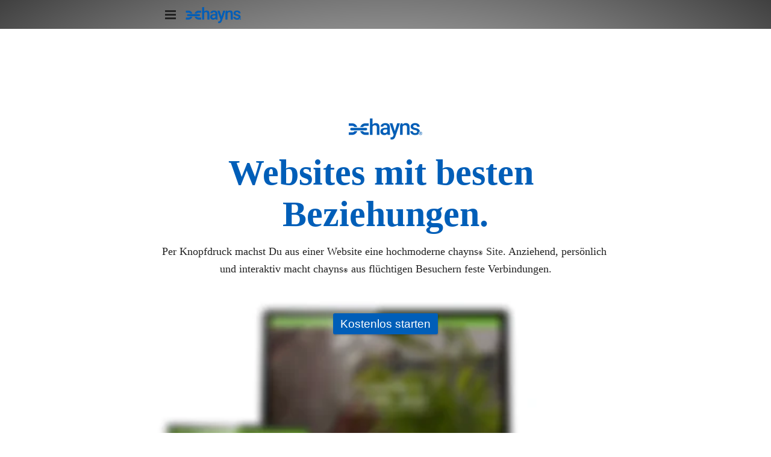

--- FILE ---
content_type: text/html
request_url: https://chayns.site/
body_size: 63131
content:
<!DOCTYPE html>
<html lang="de" class=" cw-server-render-desktop chayns--desktop release" prefix="og: http://ogp.me/ns#" translate="no">
    <head>
      <meta charset="UTF-8">
      <meta name="viewport" content="width=device-width, initial-scale=1.0, user-scalable=no, minimum-scale=1, maximum-scale=1" />
      <meta http-equiv="X-UA-Compatible" content="ie=edge">
      <meta name="theme-color" content="#ffffff" />

      <link rel="dns-prefetch" href="https://cube.tobit.cloud"/>
      <link rel="dns-prefetch" href="https://tsimg.cloud"/>
      <link rel="dns-prefetch" href="https://api.chayns-static.space"/>
      <link rel="dns-prefetch" href="https://tapp.chayns-static.space"/>
      <link rel="manifest" href="/manifest.json">
      <script type="application/ld+json">[{"@context":"https://schema.org","@type":"Organization","@id":"https://chayns.site","url":"https://chayns.site","logo":{"@type":"ImageObject","@id":"https://sub60.tobit.com/l/75508-15270?size=144","url":"https://sub60.tobit.com/l/75508-15270?size=144"}}]</script><meta property="og:url" content="https://chayns.site/"/><meta property="og:type" content="website"/><meta name="twitter:card" content="summary_large_image"/><meta name="description" content="chayns macht Websites lebendig, persönlich, erfolgreich."/><meta property="og:description" content="chayns macht Websites lebendig, persönlich, erfolgreich."/><meta property="og:title" content="chayns: Website neu gedacht"/><title>chayns: Website neu gedacht</title><meta property="og:image" content="https://sub60.tobit.com/l/75508-15270?size=286"/><meta name="fb:app_id" content="472449496108149"/><meta name="title" content="chayns: Website neu gedacht"/><meta name="keywords" content="chayns,Anwendungen,KI,System,Design,Verbindungen,Services,Site,Programmierkenntnisse,Entwickler"/>
      

      

      <meta name="google-site-verification" content="RfPR2Y5tLimXGOnyYhXKdKWtRGHjZdS5W02LVvergN8"/>
      

        <link rel="icon" href="https://tsimg.cloud/75508-15270/profile_w144-h144.png" type="image/png">
      <link rel="apple-touch-icon" sizes="57x57" href="https://tsimg.cloud/75508-15270/profile_w57-h57.png" />
<link rel="apple-touch-icon" sizes="76x76" href="https://tsimg.cloud/75508-15270/profile_w76-h76.png" />
<link rel="apple-touch-icon" sizes="114x114" href="https://tsimg.cloud/75508-15270/profile_w114-h114.png" />
<link rel="apple-touch-icon" sizes="228x228" href="https://tsimg.cloud/75508-15270/profile_w228-h228.png" />
<link rel="icon" href="https://tsimg.cloud/75508-15270/profile_w48-h48.png" sizes="48x48" type="image/png">
<link rel="icon" href="https://tsimg.cloud/75508-15270/profile_w96-h96.png" sizes="96x96" type="image/png">
<link rel="icon" href="https://tsimg.cloud/75508-15270/profile_w128-h128.png" sizes="128x128" type="image/png">
<link rel="icon" href="https://tsimg.cloud/75508-15270/profile_w144-h144.png" sizes="144x144" type="image/png">
<link rel="icon" href="https://tsimg.cloud/75508-15270/profile_w192-h192.png" sizes="192x192" type="image/png">
      <link id="chaynsApiCss" rel="stylesheet" type="text/css" href="https://style.tobit.cloud/css/v4.2/?siteId=75508-15270">

      <link rel="stylesheet" href="https://chayns-res.tobit.com/API/v3.1/dialog/css/dialog.css" media="print" onload="this.media='all'">
      
      <link data-chunk="index.client" rel="stylesheet" href="/static/css/index.client.a2b99aea.im.css"><style data-styled="true" data-styled-version="6.1.18">.dNtdyM{color:var(--chayns-color--text);--chayns-color--100:#f1f1f1;--chayns-color-rgb--100:241,241,241;--chayns-color--101:#f1f1f1;--chayns-color-rgb--101:241,241,241;--chayns-color--102:#e2e2e2;--chayns-color-rgb--102:226,226,226;--chayns-color--103:#d4d4d4;--chayns-color-rgb--103:212,212,212;--chayns-color--104:#c5c5c5;--chayns-color-rgb--104:197,197,197;--chayns-color--105:#b7b7b7;--chayns-color-rgb--105:183,183,183;--chayns-color--106:#a8a8a8;--chayns-color-rgb--106:168,168,168;--chayns-color--107:#9a9a9a;--chayns-color-rgb--107:154,154,154;--chayns-color--108:#8b8b8b;--chayns-color-rgb--108:139,139,139;--chayns-color--109:#7d7d7d;--chayns-color-rgb--109:125,125,125;--chayns-color--200:#e4e4e4;--chayns-color-rgb--200:228,228,228;--chayns-color--201:#d8d8d8;--chayns-color-rgb--201:216,216,216;--chayns-color--202:#cccccc;--chayns-color-rgb--202:204,204,204;--chayns-color--203:#c1c1c1;--chayns-color-rgb--203:193,193,193;--chayns-color--204:#b5b5b5;--chayns-color-rgb--204:181,181,181;--chayns-color--205:#a9a9a9;--chayns-color-rgb--205:169,169,169;--chayns-color--206:#9d9d9d;--chayns-color-rgb--206:157,157,157;--chayns-color--207:#919191;--chayns-color-rgb--207:145,145,145;--chayns-color--208:#868686;--chayns-color-rgb--208:134,134,134;--chayns-color--209:#7a7a7a;--chayns-color-rgb--209:122,122,122;--chayns-color--300:#242424;--chayns-color-rgb--300:36,36,36;--chayns-color--301:#2b2b2b;--chayns-color-rgb--301:43,43,43;--chayns-color--302:#333333;--chayns-color-rgb--302:51,51,51;--chayns-color--303:#3a3a3a;--chayns-color-rgb--303:58,58,58;--chayns-color--304:#424242;--chayns-color-rgb--304:66,66,66;--chayns-color--305:#494949;--chayns-color-rgb--305:73,73,73;--chayns-color--306:#505050;--chayns-color-rgb--306:80,80,80;--chayns-color--307:#585858;--chayns-color-rgb--307:88,88,88;--chayns-color--308:#5f5f5f;--chayns-color-rgb--308:95,95,95;--chayns-color--309:#676767;--chayns-color-rgb--309:103,103,103;--chayns-color--400:#f1f1f1;--chayns-color-rgb--400:241,241,241;--chayns-color--401:#f1f1f1;--chayns-color-rgb--401:241,241,241;--chayns-color--402:#e2e2e2;--chayns-color-rgb--402:226,226,226;--chayns-color--403:#d4d4d4;--chayns-color-rgb--403:212,212,212;--chayns-color--404:#c5c5c5;--chayns-color-rgb--404:197,197,197;--chayns-color--405:#b7b7b7;--chayns-color-rgb--405:183,183,183;--chayns-color--406:#a8a8a8;--chayns-color-rgb--406:168,168,168;--chayns-color--407:#9a9a9a;--chayns-color-rgb--407:154,154,154;--chayns-color--408:#8b8b8b;--chayns-color-rgb--408:139,139,139;--chayns-color--409:#7d7d7d;--chayns-color-rgb--409:125,125,125;--chayns-color--000:#ffffff;--chayns-color-rgb--000:255,255,255;--chayns-color--001:#f7f7f7;--chayns-color-rgb--001:247,247,247;--chayns-color--002:#e6e6e6;--chayns-color-rgb--002:230,230,230;--chayns-color--003:#bfbfbf;--chayns-color-rgb--003:191,191,191;--chayns-color--004:#999999;--chayns-color-rgb--004:153,153,153;--chayns-color--005:#808080;--chayns-color-rgb--005:128,128,128;--chayns-color--006:#666666;--chayns-color-rgb--006:102,102,102;--chayns-color--007:#404040;--chayns-color-rgb--007:64,64,64;--chayns-color--008:#191919;--chayns-color-rgb--008:25,25,25;--chayns-color--009:#000000;--chayns-color-rgb--009:0,0,0;--chayns-color--secondary-100:#f1f1f1;--chayns-color-rgb--secondary-100:241,241,241;--chayns-color--secondary-101:#f1f1f1;--chayns-color-rgb--secondary-101:241,241,241;--chayns-color--secondary-102:#e2e2e2;--chayns-color-rgb--secondary-102:226,226,226;--chayns-color--secondary-103:#d4d4d4;--chayns-color-rgb--secondary-103:212,212,212;--chayns-color--secondary-104:#c5c5c5;--chayns-color-rgb--secondary-104:197,197,197;--chayns-color--secondary-105:#b7b7b7;--chayns-color-rgb--secondary-105:183,183,183;--chayns-color--secondary-106:#a8a8a8;--chayns-color-rgb--secondary-106:168,168,168;--chayns-color--secondary-107:#9a9a9a;--chayns-color-rgb--secondary-107:154,154,154;--chayns-color--secondary-108:#8b8b8b;--chayns-color-rgb--secondary-108:139,139,139;--chayns-color--secondary-109:#7d7d7d;--chayns-color-rgb--secondary-109:125,125,125;--chayns-color--secondary-200:#e4e4e4;--chayns-color-rgb--secondary-200:228,228,228;--chayns-color--secondary-201:#d8d8d8;--chayns-color-rgb--secondary-201:216,216,216;--chayns-color--secondary-202:#cccccc;--chayns-color-rgb--secondary-202:204,204,204;--chayns-color--secondary-203:#c1c1c1;--chayns-color-rgb--secondary-203:193,193,193;--chayns-color--secondary-204:#b5b5b5;--chayns-color-rgb--secondary-204:181,181,181;--chayns-color--secondary-205:#a9a9a9;--chayns-color-rgb--secondary-205:169,169,169;--chayns-color--secondary-206:#9d9d9d;--chayns-color-rgb--secondary-206:157,157,157;--chayns-color--secondary-207:#919191;--chayns-color-rgb--secondary-207:145,145,145;--chayns-color--secondary-208:#868686;--chayns-color-rgb--secondary-208:134,134,134;--chayns-color--secondary-209:#7a7a7a;--chayns-color-rgb--secondary-209:122,122,122;--chayns-color--secondary-300:#242424;--chayns-color-rgb--secondary-300:36,36,36;--chayns-color--secondary-301:#2b2b2b;--chayns-color-rgb--secondary-301:43,43,43;--chayns-color--secondary-302:#333333;--chayns-color-rgb--secondary-302:51,51,51;--chayns-color--secondary-303:#3a3a3a;--chayns-color-rgb--secondary-303:58,58,58;--chayns-color--secondary-304:#424242;--chayns-color-rgb--secondary-304:66,66,66;--chayns-color--secondary-305:#494949;--chayns-color-rgb--secondary-305:73,73,73;--chayns-color--secondary-306:#505050;--chayns-color-rgb--secondary-306:80,80,80;--chayns-color--secondary-307:#585858;--chayns-color-rgb--secondary-307:88,88,88;--chayns-color--secondary-308:#5f5f5f;--chayns-color-rgb--secondary-308:95,95,95;--chayns-color--secondary-309:#676767;--chayns-color-rgb--secondary-309:103,103,103;--chayns-color--secondary-400:#f1f1f1;--chayns-color-rgb--secondary-400:241,241,241;--chayns-color--secondary-401:#f1f1f1;--chayns-color-rgb--secondary-401:241,241,241;--chayns-color--secondary-402:#e2e2e2;--chayns-color-rgb--secondary-402:226,226,226;--chayns-color--secondary-403:#d4d4d4;--chayns-color-rgb--secondary-403:212,212,212;--chayns-color--secondary-404:#c5c5c5;--chayns-color-rgb--secondary-404:197,197,197;--chayns-color--secondary-405:#b7b7b7;--chayns-color-rgb--secondary-405:183,183,183;--chayns-color--secondary-406:#a8a8a8;--chayns-color-rgb--secondary-406:168,168,168;--chayns-color--secondary-407:#9a9a9a;--chayns-color-rgb--secondary-407:154,154,154;--chayns-color--secondary-408:#8b8b8b;--chayns-color-rgb--secondary-408:139,139,139;--chayns-color--secondary-409:#7d7d7d;--chayns-color-rgb--secondary-409:125,125,125;--chayns-color--primary:#6e6e6e;--chayns-color-rgb--primary:110,110,110;--chayns-color--secondary:#6e6e6e;--chayns-color-rgb--secondary:110,110,110;--chayns-color--headline:#6e6e6e;--chayns-color-rgb--headline:110,110,110;--chayns-color--headline-1:#005eb8;--chayns-color-rgb--headline-1:0,94,184;--chayns-color--headline-2:#005eb8;--chayns-color-rgb--headline-2:0,94,184;--chayns-color--headline-3:#005eb8;--chayns-color-rgb--headline-3:0,94,184;--chayns-color--headline-4:#6e6e6e;--chayns-color-rgb--headline-4:110,110,110;--chayns-color--headline-5:#6e6e6e;--chayns-color-rgb--headline-5:110,110,110;--chayns-color--text:#222222;--chayns-color-rgb--text:34,34,34;--chayns-color--footer:#808080;--chayns-color-rgb--footer:128,128,128;--chayns-color--cw-body-background:#FFFFFF;--chayns-color-rgb--cw-body-background:255,255,255;--chayns-color--red:#976464;--chayns-color-rgb--red:151,100,100;--chayns-color--green:#349044;--chayns-color-rgb--green:52,144,68;--chayns-color--wrong:#96060B;--chayns-color-rgb--wrong:150,6,11;--chayns-color--depend-on-brightness:#a8a8a8;--chayns-color-rgb--depend-on-brightness:168,168,168;--chayns-color--red-1:#5a0303;--chayns-color-rgb--red-1:90,3,3;--chayns-color--red-2:#96060b;--chayns-color-rgb--red-2:150,6,11;--chayns-color--red-3:#ca8181;--chayns-color-rgb--red-3:202,129,129;--chayns-color--red-4:#e9cccc;--chayns-color-rgb--red-4:233,204,204;--chayns-color--yellow-1:#9F5F00;--chayns-color-rgb--yellow-1:159,95,0;--chayns-color--yellow-2:#FF9800;--chayns-color-rgb--yellow-2:255,152,0;--chayns-color--yellow-3:#FFB74D;--chayns-color-rgb--yellow-3:255,183,77;--chayns-color--yellow-4:#FFF3E0;--chayns-color-rgb--yellow-4:255,243,224;--chayns-color--green-1:#074709;--chayns-color-rgb--green-1:7,71,9;--chayns-color--green-2:#0e7710;--chayns-color-rgb--green-2:14,119,16;--chayns-color--green-3:#85ba87;--chayns-color-rgb--green-3:133,186,135;--chayns-color--green-4:#cde3ce;--chayns-color-rgb--green-4:205,227,206;}/*!sc*/
data-styled.g49[id="sc-eRJQtA"]{content:"dNtdyM,"}/*!sc*/
.ellipsis{overflow:hidden;text-overflow:ellipsis;white-space:nowrap;}/*!sc*/
footer{font-size:0.85rem;color:#888;margin:10px 0 0;}/*!sc*/
footer a{color:#888;letter-spacing:-0.3px;}/*!sc*/
data-styled.g50[id="sc-global-vzyDb1"]{content:"sc-global-vzyDb1,"}/*!sc*/
.ckWcAT{position:relative;padding:0px;}/*!sc*/
.ckWcAT .color-scheme-provider :is(h1,.h1, h2, .h2, h3, .h3, h4, .h4, h5, .h5, h6, .h6):first-child{margin-top:0;}/*!sc*/
data-styled.g181[id="sc-tNJLU"]{content:"ckWcAT,"}/*!sc*/
*,*::before,*::after{box-sizing:border-box;}/*!sc*/
data-styled.g182[id="sc-global-bZiEUh1"]{content:"sc-global-bZiEUh1,"}/*!sc*/
</style>

    </head>
    <body>
      <script>
        if (!/messagePlugin|customtappiframe|^mobileView$|^$/i.test(window.name)) {
            window.name = "";
        }
      </script>

      <style data-styled="true" data-styled-version="6.1.17">.enKRnb{color:var(--chayns-color--text);--chayns-color--100:#f1f1f1;--chayns-color-rgb--100:241,241,241;--chayns-color--101:#f1f1f1;--chayns-color-rgb--101:241,241,241;--chayns-color--102:#e2e2e2;--chayns-color-rgb--102:226,226,226;--chayns-color--103:#d4d4d4;--chayns-color-rgb--103:212,212,212;--chayns-color--104:#c5c5c5;--chayns-color-rgb--104:197,197,197;--chayns-color--105:#b7b7b7;--chayns-color-rgb--105:183,183,183;--chayns-color--106:#a8a8a8;--chayns-color-rgb--106:168,168,168;--chayns-color--107:#9a9a9a;--chayns-color-rgb--107:154,154,154;--chayns-color--108:#8b8b8b;--chayns-color-rgb--108:139,139,139;--chayns-color--109:#7d7d7d;--chayns-color-rgb--109:125,125,125;--chayns-color--200:#e4e4e4;--chayns-color-rgb--200:228,228,228;--chayns-color--201:#d8d8d8;--chayns-color-rgb--201:216,216,216;--chayns-color--202:#cccccc;--chayns-color-rgb--202:204,204,204;--chayns-color--203:#c1c1c1;--chayns-color-rgb--203:193,193,193;--chayns-color--204:#b5b5b5;--chayns-color-rgb--204:181,181,181;--chayns-color--205:#a9a9a9;--chayns-color-rgb--205:169,169,169;--chayns-color--206:#9d9d9d;--chayns-color-rgb--206:157,157,157;--chayns-color--207:#919191;--chayns-color-rgb--207:145,145,145;--chayns-color--208:#868686;--chayns-color-rgb--208:134,134,134;--chayns-color--209:#7a7a7a;--chayns-color-rgb--209:122,122,122;--chayns-color--300:#242424;--chayns-color-rgb--300:36,36,36;--chayns-color--301:#2b2b2b;--chayns-color-rgb--301:43,43,43;--chayns-color--302:#333333;--chayns-color-rgb--302:51,51,51;--chayns-color--303:#3a3a3a;--chayns-color-rgb--303:58,58,58;--chayns-color--304:#424242;--chayns-color-rgb--304:66,66,66;--chayns-color--305:#494949;--chayns-color-rgb--305:73,73,73;--chayns-color--306:#505050;--chayns-color-rgb--306:80,80,80;--chayns-color--307:#585858;--chayns-color-rgb--307:88,88,88;--chayns-color--308:#5f5f5f;--chayns-color-rgb--308:95,95,95;--chayns-color--309:#676767;--chayns-color-rgb--309:103,103,103;--chayns-color--400:#f1f1f1;--chayns-color-rgb--400:241,241,241;--chayns-color--401:#f1f1f1;--chayns-color-rgb--401:241,241,241;--chayns-color--402:#e2e2e2;--chayns-color-rgb--402:226,226,226;--chayns-color--403:#d4d4d4;--chayns-color-rgb--403:212,212,212;--chayns-color--404:#c5c5c5;--chayns-color-rgb--404:197,197,197;--chayns-color--405:#b7b7b7;--chayns-color-rgb--405:183,183,183;--chayns-color--406:#a8a8a8;--chayns-color-rgb--406:168,168,168;--chayns-color--407:#9a9a9a;--chayns-color-rgb--407:154,154,154;--chayns-color--408:#8b8b8b;--chayns-color-rgb--408:139,139,139;--chayns-color--409:#7d7d7d;--chayns-color-rgb--409:125,125,125;--chayns-color--000:#ffffff;--chayns-color-rgb--000:255,255,255;--chayns-color--001:#f7f7f7;--chayns-color-rgb--001:247,247,247;--chayns-color--002:#e6e6e6;--chayns-color-rgb--002:230,230,230;--chayns-color--003:#bfbfbf;--chayns-color-rgb--003:191,191,191;--chayns-color--004:#999999;--chayns-color-rgb--004:153,153,153;--chayns-color--005:#808080;--chayns-color-rgb--005:128,128,128;--chayns-color--006:#666666;--chayns-color-rgb--006:102,102,102;--chayns-color--007:#404040;--chayns-color-rgb--007:64,64,64;--chayns-color--008:#191919;--chayns-color-rgb--008:25,25,25;--chayns-color--009:#000000;--chayns-color-rgb--009:0,0,0;--chayns-color--secondary-100:#f1f1f1;--chayns-color-rgb--secondary-100:241,241,241;--chayns-color--secondary-101:#f1f1f1;--chayns-color-rgb--secondary-101:241,241,241;--chayns-color--secondary-102:#e2e2e2;--chayns-color-rgb--secondary-102:226,226,226;--chayns-color--secondary-103:#d4d4d4;--chayns-color-rgb--secondary-103:212,212,212;--chayns-color--secondary-104:#c5c5c5;--chayns-color-rgb--secondary-104:197,197,197;--chayns-color--secondary-105:#b7b7b7;--chayns-color-rgb--secondary-105:183,183,183;--chayns-color--secondary-106:#a8a8a8;--chayns-color-rgb--secondary-106:168,168,168;--chayns-color--secondary-107:#9a9a9a;--chayns-color-rgb--secondary-107:154,154,154;--chayns-color--secondary-108:#8b8b8b;--chayns-color-rgb--secondary-108:139,139,139;--chayns-color--secondary-109:#7d7d7d;--chayns-color-rgb--secondary-109:125,125,125;--chayns-color--secondary-200:#e4e4e4;--chayns-color-rgb--secondary-200:228,228,228;--chayns-color--secondary-201:#d8d8d8;--chayns-color-rgb--secondary-201:216,216,216;--chayns-color--secondary-202:#cccccc;--chayns-color-rgb--secondary-202:204,204,204;--chayns-color--secondary-203:#c1c1c1;--chayns-color-rgb--secondary-203:193,193,193;--chayns-color--secondary-204:#b5b5b5;--chayns-color-rgb--secondary-204:181,181,181;--chayns-color--secondary-205:#a9a9a9;--chayns-color-rgb--secondary-205:169,169,169;--chayns-color--secondary-206:#9d9d9d;--chayns-color-rgb--secondary-206:157,157,157;--chayns-color--secondary-207:#919191;--chayns-color-rgb--secondary-207:145,145,145;--chayns-color--secondary-208:#868686;--chayns-color-rgb--secondary-208:134,134,134;--chayns-color--secondary-209:#7a7a7a;--chayns-color-rgb--secondary-209:122,122,122;--chayns-color--secondary-300:#242424;--chayns-color-rgb--secondary-300:36,36,36;--chayns-color--secondary-301:#2b2b2b;--chayns-color-rgb--secondary-301:43,43,43;--chayns-color--secondary-302:#333333;--chayns-color-rgb--secondary-302:51,51,51;--chayns-color--secondary-303:#3a3a3a;--chayns-color-rgb--secondary-303:58,58,58;--chayns-color--secondary-304:#424242;--chayns-color-rgb--secondary-304:66,66,66;--chayns-color--secondary-305:#494949;--chayns-color-rgb--secondary-305:73,73,73;--chayns-color--secondary-306:#505050;--chayns-color-rgb--secondary-306:80,80,80;--chayns-color--secondary-307:#585858;--chayns-color-rgb--secondary-307:88,88,88;--chayns-color--secondary-308:#5f5f5f;--chayns-color-rgb--secondary-308:95,95,95;--chayns-color--secondary-309:#676767;--chayns-color-rgb--secondary-309:103,103,103;--chayns-color--secondary-400:#f1f1f1;--chayns-color-rgb--secondary-400:241,241,241;--chayns-color--secondary-401:#f1f1f1;--chayns-color-rgb--secondary-401:241,241,241;--chayns-color--secondary-402:#e2e2e2;--chayns-color-rgb--secondary-402:226,226,226;--chayns-color--secondary-403:#d4d4d4;--chayns-color-rgb--secondary-403:212,212,212;--chayns-color--secondary-404:#c5c5c5;--chayns-color-rgb--secondary-404:197,197,197;--chayns-color--secondary-405:#b7b7b7;--chayns-color-rgb--secondary-405:183,183,183;--chayns-color--secondary-406:#a8a8a8;--chayns-color-rgb--secondary-406:168,168,168;--chayns-color--secondary-407:#9a9a9a;--chayns-color-rgb--secondary-407:154,154,154;--chayns-color--secondary-408:#8b8b8b;--chayns-color-rgb--secondary-408:139,139,139;--chayns-color--secondary-409:#7d7d7d;--chayns-color-rgb--secondary-409:125,125,125;--chayns-color--primary:#6e6e6e;--chayns-color-rgb--primary:110,110,110;--chayns-color--secondary:#6e6e6e;--chayns-color-rgb--secondary:110,110,110;--chayns-color--headline:#6e6e6e;--chayns-color-rgb--headline:110,110,110;--chayns-color--headline-1:#005eb8;--chayns-color-rgb--headline-1:0,94,184;--chayns-color--headline-2:#005eb8;--chayns-color-rgb--headline-2:0,94,184;--chayns-color--headline-3:#005eb8;--chayns-color-rgb--headline-3:0,94,184;--chayns-color--headline-4:#6e6e6e;--chayns-color-rgb--headline-4:110,110,110;--chayns-color--headline-5:#6e6e6e;--chayns-color-rgb--headline-5:110,110,110;--chayns-color--text:#222222;--chayns-color-rgb--text:34,34,34;--chayns-color--footer:#808080;--chayns-color-rgb--footer:128,128,128;--chayns-color--cw-body-background:#FFFFFF;--chayns-color-rgb--cw-body-background:255,255,255;--chayns-color--red:#976464;--chayns-color-rgb--red:151,100,100;--chayns-color--green:#349044;--chayns-color-rgb--green:52,144,68;--chayns-color--wrong:#96060B;--chayns-color-rgb--wrong:150,6,11;--chayns-color--depend-on-brightness:#a8a8a8;--chayns-color-rgb--depend-on-brightness:168,168,168;--chayns-color--red-1:#5a0303;--chayns-color-rgb--red-1:90,3,3;--chayns-color--red-2:#96060b;--chayns-color-rgb--red-2:150,6,11;--chayns-color--red-3:#ca8181;--chayns-color-rgb--red-3:202,129,129;--chayns-color--red-4:#e9cccc;--chayns-color-rgb--red-4:233,204,204;--chayns-color--yellow-1:#9F5F00;--chayns-color-rgb--yellow-1:159,95,0;--chayns-color--yellow-2:#FF9800;--chayns-color-rgb--yellow-2:255,152,0;--chayns-color--yellow-3:#FFB74D;--chayns-color-rgb--yellow-3:255,183,77;--chayns-color--yellow-4:#FFF3E0;--chayns-color-rgb--yellow-4:255,243,224;--chayns-color--green-1:#074709;--chayns-color-rgb--green-1:7,71,9;--chayns-color--green-2:#0e7710;--chayns-color-rgb--green-2:14,119,16;--chayns-color--green-3:#85ba87;--chayns-color-rgb--green-3:133,186,135;--chayns-color--green-4:#cde3ce;--chayns-color-rgb--green-4:205,227,206;}/*!sc*/
data-styled.g59[id="sc-dKREkF"]{content:"enKRnb,"}/*!sc*/
.ellipsis{overflow:hidden;text-overflow:ellipsis;white-space:nowrap;}/*!sc*/
footer{font-size:0.85rem;color:#888;margin:10px 0 0;}/*!sc*/
footer a{color:#888;letter-spacing:-0.3px;}/*!sc*/
data-styled.g60[id="sc-global-vzyDb1"]{content:"sc-global-vzyDb1,"}/*!sc*/
.hAxMTn{width:100%;height:auto;aspect-ratio:122/35;transition:border-radius .3s ease;}/*!sc*/
.efNtFa{width:100%;height:auto;aspect-ratio:100/29;transition:border-radius .3s ease;}/*!sc*/
.bPueAl{width:100%;height:auto;aspect-ratio:1200/677;transition:border-radius .3s ease;}/*!sc*/
.dWKcEV{width:100%;height:auto;aspect-ratio:300/211;transition:border-radius .3s ease;}/*!sc*/
.fCKEQH{width:100%;height:auto;aspect-ratio:658/631;transition:border-radius .3s ease;}/*!sc*/
.cakWNy{width:100%;height:auto;aspect-ratio:500/351;transition:border-radius .3s ease;}/*!sc*/
.jDxQA-D{width:100%;height:auto;aspect-ratio:232/303;transition:border-radius .3s ease;}/*!sc*/
.gMDbZW{width:100%;height:auto;aspect-ratio:200/91;transition:border-radius .3s ease;}/*!sc*/
.hxmqON{width:100%;height:auto;aspect-ratio:500/343;transition:border-radius .3s ease;}/*!sc*/
data-styled.g67[id="sc-kpOvIu"]{content:"hAxMTn,efNtFa,bPueAl,dWKcEV,fCKEQH,cakWNy,jDxQA-D,gMDbZW,hxmqON,"}/*!sc*/
.eVtwQk{position:relative;display:inline-block;max-width:100%;width:100%;height:auto;aspect-ratio:1200/677;}/*!sc*/
.eVtwQk .sc-kpOvIu{position:absolute;}/*!sc*/
.fGFMUU{position:relative;display:inline-block;max-width:100%;width:100%;height:auto;aspect-ratio:300/211;}/*!sc*/
.fGFMUU .sc-kpOvIu{position:absolute;}/*!sc*/
.hnveoW{position:relative;display:inline-block;max-width:100%;width:100%;height:auto;aspect-ratio:658/631;}/*!sc*/
.hnveoW .sc-kpOvIu{position:absolute;}/*!sc*/
.iuBPTr{position:relative;display:inline-block;max-width:100%;width:100%;height:auto;aspect-ratio:500/351;}/*!sc*/
.iuBPTr .sc-kpOvIu{position:absolute;}/*!sc*/
.jnSkgL{position:relative;display:inline-block;max-width:100%;width:100%;height:auto;aspect-ratio:200/91;}/*!sc*/
.jnSkgL .sc-kpOvIu{position:absolute;}/*!sc*/
.flrgpA{position:relative;display:inline-block;max-width:100%;width:100%;height:auto;aspect-ratio:500/343;}/*!sc*/
.flrgpA .sc-kpOvIu{position:absolute;}/*!sc*/
data-styled.g70[id="sc-cXawGu"]{content:"eVtwQk,fGFMUU,hnveoW,iuBPTr,jnSkgL,flrgpA,"}/*!sc*/
.ellipsis{overflow:hidden;text-overflow:ellipsis;white-space:nowrap;}/*!sc*/
footer{font-size:0.85rem;color:#888;margin:10px 0 0;}/*!sc*/
footer a{color:#888;letter-spacing:-0.3px;}/*!sc*/
data-styled.g74[id="sc-global-vzyDb2"]{content:"sc-global-vzyDb2,"}/*!sc*/
.ellipsis{overflow:hidden;text-overflow:ellipsis;white-space:nowrap;}/*!sc*/
footer{font-size:0.85rem;color:#888;margin:10px 0 0;}/*!sc*/
footer a{color:#888;letter-spacing:-0.3px;}/*!sc*/
data-styled.g75[id="sc-global-vzyDb3"]{content:"sc-global-vzyDb3,"}/*!sc*/
.ellipsis{overflow:hidden;text-overflow:ellipsis;white-space:nowrap;}/*!sc*/
footer{font-size:0.85rem;color:#888;margin:10px 0 0;}/*!sc*/
footer a{color:#888;letter-spacing:-0.3px;}/*!sc*/
data-styled.g76[id="sc-global-vzyDb4"]{content:"sc-global-vzyDb4,"}/*!sc*/
.ellipsis{overflow:hidden;text-overflow:ellipsis;white-space:nowrap;}/*!sc*/
footer{font-size:0.85rem;color:#888;margin:10px 0 0;}/*!sc*/
footer a{color:#888;letter-spacing:-0.3px;}/*!sc*/
data-styled.g77[id="sc-global-vzyDb5"]{content:"sc-global-vzyDb5,"}/*!sc*/
.ellipsis{overflow:hidden;text-overflow:ellipsis;white-space:nowrap;}/*!sc*/
footer{font-size:0.85rem;color:#888;margin:10px 0 0;}/*!sc*/
footer a{color:#888;letter-spacing:-0.3px;}/*!sc*/
data-styled.g78[id="sc-global-vzyDb6"]{content:"sc-global-vzyDb6,"}/*!sc*/
.ellipsis{overflow:hidden;text-overflow:ellipsis;white-space:nowrap;}/*!sc*/
footer{font-size:0.85rem;color:#888;margin:10px 0 0;}/*!sc*/
footer a{color:#888;letter-spacing:-0.3px;}/*!sc*/
data-styled.g79[id="sc-global-vzyDb7"]{content:"sc-global-vzyDb7,"}/*!sc*/
.ellipsis{overflow:hidden;text-overflow:ellipsis;white-space:nowrap;}/*!sc*/
footer{font-size:0.85rem;color:#888;margin:10px 0 0;}/*!sc*/
footer a{color:#888;letter-spacing:-0.3px;}/*!sc*/
data-styled.g80[id="sc-global-vzyDb8"]{content:"sc-global-vzyDb8,"}/*!sc*/
.ellipsis{overflow:hidden;text-overflow:ellipsis;white-space:nowrap;}/*!sc*/
footer{font-size:0.85rem;color:#888;margin:10px 0 0;}/*!sc*/
footer a{color:#888;letter-spacing:-0.3px;}/*!sc*/
data-styled.g81[id="sc-global-vzyDb9"]{content:"sc-global-vzyDb9,"}/*!sc*/
.ellipsis{overflow:hidden;text-overflow:ellipsis;white-space:nowrap;}/*!sc*/
footer{font-size:0.85rem;color:#888;margin:10px 0 0;}/*!sc*/
footer a{color:#888;letter-spacing:-0.3px;}/*!sc*/
data-styled.g82[id="sc-global-vzyDb10"]{content:"sc-global-vzyDb10,"}/*!sc*/
.ellipsis{overflow:hidden;text-overflow:ellipsis;white-space:nowrap;}/*!sc*/
footer{font-size:0.85rem;color:#888;margin:10px 0 0;}/*!sc*/
footer a{color:#888;letter-spacing:-0.3px;}/*!sc*/
data-styled.g83[id="sc-global-vzyDb11"]{content:"sc-global-vzyDb11,"}/*!sc*/
.ellipsis{overflow:hidden;text-overflow:ellipsis;white-space:nowrap;}/*!sc*/
footer{font-size:0.85rem;color:#888;margin:10px 0 0;}/*!sc*/
footer a{color:#888;letter-spacing:-0.3px;}/*!sc*/
data-styled.g84[id="sc-global-vzyDb12"]{content:"sc-global-vzyDb12,"}/*!sc*/
.ellipsis{overflow:hidden;text-overflow:ellipsis;white-space:nowrap;}/*!sc*/
footer{font-size:0.85rem;color:#888;margin:10px 0 0;}/*!sc*/
footer a{color:#888;letter-spacing:-0.3px;}/*!sc*/
data-styled.g85[id="sc-global-vzyDb13"]{content:"sc-global-vzyDb13,"}/*!sc*/
.ellipsis{overflow:hidden;text-overflow:ellipsis;white-space:nowrap;}/*!sc*/
footer{font-size:0.85rem;color:#888;margin:10px 0 0;}/*!sc*/
footer a{color:#888;letter-spacing:-0.3px;}/*!sc*/
data-styled.g86[id="sc-global-vzyDb14"]{content:"sc-global-vzyDb14,"}/*!sc*/
.ellipsis{overflow:hidden;text-overflow:ellipsis;white-space:nowrap;}/*!sc*/
footer{font-size:0.85rem;color:#888;margin:10px 0 0;}/*!sc*/
footer a{color:#888;letter-spacing:-0.3px;}/*!sc*/
data-styled.g87[id="sc-global-vzyDb15"]{content:"sc-global-vzyDb15,"}/*!sc*/
.ellipsis{overflow:hidden;text-overflow:ellipsis;white-space:nowrap;}/*!sc*/
footer{font-size:0.85rem;color:#888;margin:10px 0 0;}/*!sc*/
footer a{color:#888;letter-spacing:-0.3px;}/*!sc*/
data-styled.g88[id="sc-global-vzyDb16"]{content:"sc-global-vzyDb16,"}/*!sc*/
.ellipsis{overflow:hidden;text-overflow:ellipsis;white-space:nowrap;}/*!sc*/
footer{font-size:0.85rem;color:#888;margin:10px 0 0;}/*!sc*/
footer a{color:#888;letter-spacing:-0.3px;}/*!sc*/
data-styled.g89[id="sc-global-vzyDb17"]{content:"sc-global-vzyDb17,"}/*!sc*/
.ellipsis{overflow:hidden;text-overflow:ellipsis;white-space:nowrap;}/*!sc*/
footer{font-size:0.85rem;color:#888;margin:10px 0 0;}/*!sc*/
footer a{color:#888;letter-spacing:-0.3px;}/*!sc*/
data-styled.g90[id="sc-global-vzyDb18"]{content:"sc-global-vzyDb18,"}/*!sc*/
.ellipsis{overflow:hidden;text-overflow:ellipsis;white-space:nowrap;}/*!sc*/
footer{font-size:0.85rem;color:#888;margin:10px 0 0;}/*!sc*/
footer a{color:#888;letter-spacing:-0.3px;}/*!sc*/
data-styled.g91[id="sc-global-vzyDb19"]{content:"sc-global-vzyDb19,"}/*!sc*/
.ellipsis{overflow:hidden;text-overflow:ellipsis;white-space:nowrap;}/*!sc*/
footer{font-size:0.85rem;color:#888;margin:10px 0 0;}/*!sc*/
footer a{color:#888;letter-spacing:-0.3px;}/*!sc*/
data-styled.g92[id="sc-global-vzyDb20"]{content:"sc-global-vzyDb20,"}/*!sc*/
.ellipsis{overflow:hidden;text-overflow:ellipsis;white-space:nowrap;}/*!sc*/
footer{font-size:0.85rem;color:#888;margin:10px 0 0;}/*!sc*/
footer a{color:#888;letter-spacing:-0.3px;}/*!sc*/
data-styled.g93[id="sc-global-vzyDb21"]{content:"sc-global-vzyDb21,"}/*!sc*/
.ellipsis{overflow:hidden;text-overflow:ellipsis;white-space:nowrap;}/*!sc*/
footer{font-size:0.85rem;color:#888;margin:10px 0 0;}/*!sc*/
footer a{color:#888;letter-spacing:-0.3px;}/*!sc*/
data-styled.g94[id="sc-global-vzyDb22"]{content:"sc-global-vzyDb22,"}/*!sc*/
.ellipsis{overflow:hidden;text-overflow:ellipsis;white-space:nowrap;}/*!sc*/
footer{font-size:0.85rem;color:#888;margin:10px 0 0;}/*!sc*/
footer a{color:#888;letter-spacing:-0.3px;}/*!sc*/
data-styled.g95[id="sc-global-vzyDb23"]{content:"sc-global-vzyDb23,"}/*!sc*/
.ellipsis{overflow:hidden;text-overflow:ellipsis;white-space:nowrap;}/*!sc*/
footer{font-size:0.85rem;color:#888;margin:10px 0 0;}/*!sc*/
footer a{color:#888;letter-spacing:-0.3px;}/*!sc*/
data-styled.g96[id="sc-global-vzyDb24"]{content:"sc-global-vzyDb24,"}/*!sc*/
.ellipsis{overflow:hidden;text-overflow:ellipsis;white-space:nowrap;}/*!sc*/
footer{font-size:0.85rem;color:#888;margin:10px 0 0;}/*!sc*/
footer a{color:#888;letter-spacing:-0.3px;}/*!sc*/
data-styled.g97[id="sc-global-vzyDb25"]{content:"sc-global-vzyDb25,"}/*!sc*/
.ellipsis{overflow:hidden;text-overflow:ellipsis;white-space:nowrap;}/*!sc*/
footer{font-size:0.85rem;color:#888;margin:10px 0 0;}/*!sc*/
footer a{color:#888;letter-spacing:-0.3px;}/*!sc*/
data-styled.g98[id="sc-global-vzyDb26"]{content:"sc-global-vzyDb26,"}/*!sc*/
.ellipsis{overflow:hidden;text-overflow:ellipsis;white-space:nowrap;}/*!sc*/
footer{font-size:0.85rem;color:#888;margin:10px 0 0;}/*!sc*/
footer a{color:#888;letter-spacing:-0.3px;}/*!sc*/
data-styled.g99[id="sc-global-vzyDb27"]{content:"sc-global-vzyDb27,"}/*!sc*/
.ellipsis{overflow:hidden;text-overflow:ellipsis;white-space:nowrap;}/*!sc*/
footer{font-size:0.85rem;color:#888;margin:10px 0 0;}/*!sc*/
footer a{color:#888;letter-spacing:-0.3px;}/*!sc*/
data-styled.g100[id="sc-global-vzyDb28"]{content:"sc-global-vzyDb28,"}/*!sc*/
.ellipsis{overflow:hidden;text-overflow:ellipsis;white-space:nowrap;}/*!sc*/
footer{font-size:0.85rem;color:#888;margin:10px 0 0;}/*!sc*/
footer a{color:#888;letter-spacing:-0.3px;}/*!sc*/
data-styled.g101[id="sc-global-vzyDb29"]{content:"sc-global-vzyDb29,"}/*!sc*/
.ellipsis{overflow:hidden;text-overflow:ellipsis;white-space:nowrap;}/*!sc*/
footer{font-size:0.85rem;color:#888;margin:10px 0 0;}/*!sc*/
footer a{color:#888;letter-spacing:-0.3px;}/*!sc*/
data-styled.g102[id="sc-global-vzyDb30"]{content:"sc-global-vzyDb30,"}/*!sc*/
.ellipsis{overflow:hidden;text-overflow:ellipsis;white-space:nowrap;}/*!sc*/
footer{font-size:0.85rem;color:#888;margin:10px 0 0;}/*!sc*/
footer a{color:#888;letter-spacing:-0.3px;}/*!sc*/
data-styled.g103[id="sc-global-vzyDb31"]{content:"sc-global-vzyDb31,"}/*!sc*/
.ellipsis{overflow:hidden;text-overflow:ellipsis;white-space:nowrap;}/*!sc*/
footer{font-size:0.85rem;color:#888;margin:10px 0 0;}/*!sc*/
footer a{color:#888;letter-spacing:-0.3px;}/*!sc*/
data-styled.g104[id="sc-global-vzyDb32"]{content:"sc-global-vzyDb32,"}/*!sc*/
.ellipsis{overflow:hidden;text-overflow:ellipsis;white-space:nowrap;}/*!sc*/
footer{font-size:0.85rem;color:#888;margin:10px 0 0;}/*!sc*/
footer a{color:#888;letter-spacing:-0.3px;}/*!sc*/
data-styled.g105[id="sc-global-vzyDb33"]{content:"sc-global-vzyDb33,"}/*!sc*/
.ellipsis{overflow:hidden;text-overflow:ellipsis;white-space:nowrap;}/*!sc*/
footer{font-size:0.85rem;color:#888;margin:10px 0 0;}/*!sc*/
footer a{color:#888;letter-spacing:-0.3px;}/*!sc*/
data-styled.g106[id="sc-global-vzyDb34"]{content:"sc-global-vzyDb34,"}/*!sc*/
.ellipsis{overflow:hidden;text-overflow:ellipsis;white-space:nowrap;}/*!sc*/
footer{font-size:0.85rem;color:#888;margin:10px 0 0;}/*!sc*/
footer a{color:#888;letter-spacing:-0.3px;}/*!sc*/
data-styled.g107[id="sc-global-vzyDb35"]{content:"sc-global-vzyDb35,"}/*!sc*/
.ellipsis{overflow:hidden;text-overflow:ellipsis;white-space:nowrap;}/*!sc*/
footer{font-size:0.85rem;color:#888;margin:10px 0 0;}/*!sc*/
footer a{color:#888;letter-spacing:-0.3px;}/*!sc*/
data-styled.g108[id="sc-global-vzyDb36"]{content:"sc-global-vzyDb36,"}/*!sc*/
.ellipsis{overflow:hidden;text-overflow:ellipsis;white-space:nowrap;}/*!sc*/
footer{font-size:0.85rem;color:#888;margin:10px 0 0;}/*!sc*/
footer a{color:#888;letter-spacing:-0.3px;}/*!sc*/
data-styled.g109[id="sc-global-vzyDb37"]{content:"sc-global-vzyDb37,"}/*!sc*/
.ellipsis{overflow:hidden;text-overflow:ellipsis;white-space:nowrap;}/*!sc*/
footer{font-size:0.85rem;color:#888;margin:10px 0 0;}/*!sc*/
footer a{color:#888;letter-spacing:-0.3px;}/*!sc*/
data-styled.g110[id="sc-global-vzyDb38"]{content:"sc-global-vzyDb38,"}/*!sc*/
.ellipsis{overflow:hidden;text-overflow:ellipsis;white-space:nowrap;}/*!sc*/
footer{font-size:0.85rem;color:#888;margin:10px 0 0;}/*!sc*/
footer a{color:#888;letter-spacing:-0.3px;}/*!sc*/
data-styled.g111[id="sc-global-vzyDb39"]{content:"sc-global-vzyDb39,"}/*!sc*/
.ellipsis{overflow:hidden;text-overflow:ellipsis;white-space:nowrap;}/*!sc*/
footer{font-size:0.85rem;color:#888;margin:10px 0 0;}/*!sc*/
footer a{color:#888;letter-spacing:-0.3px;}/*!sc*/
data-styled.g112[id="sc-global-vzyDb40"]{content:"sc-global-vzyDb40,"}/*!sc*/
.ellipsis{overflow:hidden;text-overflow:ellipsis;white-space:nowrap;}/*!sc*/
footer{font-size:0.85rem;color:#888;margin:10px 0 0;}/*!sc*/
footer a{color:#888;letter-spacing:-0.3px;}/*!sc*/
data-styled.g113[id="sc-global-vzyDb41"]{content:"sc-global-vzyDb41,"}/*!sc*/
.ellipsis{overflow:hidden;text-overflow:ellipsis;white-space:nowrap;}/*!sc*/
footer{font-size:0.85rem;color:#888;margin:10px 0 0;}/*!sc*/
footer a{color:#888;letter-spacing:-0.3px;}/*!sc*/
data-styled.g114[id="sc-global-vzyDb42"]{content:"sc-global-vzyDb42,"}/*!sc*/
.ellipsis{overflow:hidden;text-overflow:ellipsis;white-space:nowrap;}/*!sc*/
footer{font-size:0.85rem;color:#888;margin:10px 0 0;}/*!sc*/
footer a{color:#888;letter-spacing:-0.3px;}/*!sc*/
data-styled.g115[id="sc-global-vzyDb43"]{content:"sc-global-vzyDb43,"}/*!sc*/
.ellipsis{overflow:hidden;text-overflow:ellipsis;white-space:nowrap;}/*!sc*/
footer{font-size:0.85rem;color:#888;margin:10px 0 0;}/*!sc*/
footer a{color:#888;letter-spacing:-0.3px;}/*!sc*/
data-styled.g116[id="sc-global-vzyDb44"]{content:"sc-global-vzyDb44,"}/*!sc*/
.ellipsis{overflow:hidden;text-overflow:ellipsis;white-space:nowrap;}/*!sc*/
footer{font-size:0.85rem;color:#888;margin:10px 0 0;}/*!sc*/
footer a{color:#888;letter-spacing:-0.3px;}/*!sc*/
data-styled.g117[id="sc-global-vzyDb45"]{content:"sc-global-vzyDb45,"}/*!sc*/
.ellipsis{overflow:hidden;text-overflow:ellipsis;white-space:nowrap;}/*!sc*/
footer{font-size:0.85rem;color:#888;margin:10px 0 0;}/*!sc*/
footer a{color:#888;letter-spacing:-0.3px;}/*!sc*/
data-styled.g118[id="sc-global-vzyDb46"]{content:"sc-global-vzyDb46,"}/*!sc*/
.ellipsis{overflow:hidden;text-overflow:ellipsis;white-space:nowrap;}/*!sc*/
footer{font-size:0.85rem;color:#888;margin:10px 0 0;}/*!sc*/
footer a{color:#888;letter-spacing:-0.3px;}/*!sc*/
data-styled.g119[id="sc-global-vzyDb47"]{content:"sc-global-vzyDb47,"}/*!sc*/
</style><style data-styled="true" data-styled-version="6.1.17">.kAsRLe{transition:min-height .3s ease-in-out;min-height:52px;}/*!sc*/
@media (max-width:556px){.kAsRLe{min-height:52px;}}/*!sc*/
data-styled.g1[id="InitialHeight-styles__StyledInitialHeight-bHKnBd"]{content:"kAsRLe,"}/*!sc*/
.gGqTmE{position:relative;display:grid;grid-template-columns:repeat(12,minmax(1px,1fr));row-gap:10px;column-gap:10px;}/*!sc*/
.gGqTmE.wideMode{max-width:100%;margin:0;}/*!sc*/
@media (min-width:556px){.gGqTmE{grid-template-columns:repeat(12,minmax(1px,1fr));row-gap:10px;column-gap:10px;}}/*!sc*/
@media (min-width:769px){.gGqTmE{grid-template-columns:repeat(12,minmax(1px,1fr));row-gap:10px;column-gap:10px;}}/*!sc*/
.bhsQvl{position:relative;display:grid;grid-template-columns:repeat(12,minmax(1px,1fr));row-gap:10px;column-gap:10px;}/*!sc*/
.bhsQvl.wideMode{max-width:100%;margin:0;}/*!sc*/
@media (min-width:556px){.bhsQvl{grid-template-columns:repeat(12,minmax(1px,1fr));row-gap:10px;column-gap:10px;}}/*!sc*/
@media (min-width:769px){.bhsQvl{grid-template-columns:repeat(12,minmax(1px,1fr));row-gap:0px;column-gap:10px;}}/*!sc*/
data-styled.g2[id="Grid-styles__StyledGrid-eHxRRJ"]{content:"gGqTmE,bhsQvl,"}/*!sc*/
.ihNEVQ{grid-column:span 12;}/*!sc*/
@media (min-width:556px){.ihNEVQ{grid-column:span 12;}}/*!sc*/
@media (min-width:769px){.ihNEVQ{grid-column:span 12;}}/*!sc*/
.irETqd{grid-column:span 12;}/*!sc*/
@media (min-width:556px){.irETqd{grid-column:span 6;}}/*!sc*/
@media (min-width:769px){.irETqd{grid-column:span 3;}}/*!sc*/
.ecDIYB{grid-column:span 12;}/*!sc*/
@media (min-width:556px){.ecDIYB{grid-column:span 6;}}/*!sc*/
@media (min-width:769px){.ecDIYB{grid-column:span 12;}}/*!sc*/
.irEUDu{grid-column:span 12;}/*!sc*/
@media (min-width:556px){.irEUDu{grid-column:span 6;}}/*!sc*/
@media (min-width:769px){.irEUDu{grid-column:span 8;}}/*!sc*/
.irEPRi{grid-column:span 12;}/*!sc*/
@media (min-width:556px){.irEPRi{grid-column:span 6;}}/*!sc*/
@media (min-width:769px){.irEPRi{grid-column:span 4;}}/*!sc*/
.ivUoNy{grid-column:span 12;cursor:pointer;}/*!sc*/
@media (min-width:556px){.ivUoNy{grid-column:span 6;}}/*!sc*/
@media (min-width:769px){.ivUoNy{grid-column:span 4;}}/*!sc*/
data-styled.g8[id="GridItem-styles__StyledGridItem-lezeAN"]{content:"ihNEVQ,irETqd,ecDIYB,irEUDu,irEPRi,ivUoNy,"}/*!sc*/
.cxIKMv{background-color:#005eb8;}/*!sc*/
.cxIKMv:hover{background-color:#005eb87f!important;}/*!sc*/
data-styled.g9[id="Button-styles__StyledButton-eOrnmp"]{content:"cxIKMv,"}/*!sc*/
.freIhw{display:flex;justify-content:center;flex-wrap:wrap;gap:10px;margin-bottom:15px;}/*!sc*/
.freIhw,.pagemaker__content>.freIhw:not(.accordion){margin-top:20px;}/*!sc*/
data-styled.g10[id="ButtonWrapper-styles__StyledButtonWrapper-ldaGpd"]{content:"freIhw,"}/*!sc*/
.fFeusy{margin-bottom:15px;user-select:none;}/*!sc*/
.fFeusy.wideMode{margin-bottom:0!important;margin-top:0!important;}/*!sc*/
data-styled.g28[id="IFrameV4__StyledIframe-bwzPXG"]{content:"fFeusy,"}/*!sc*/
.cnaYIW{display:flex;}/*!sc*/
.pagemaker__content--usermode>.cnaYIW.cnaYIW.cnaYIW.fullScreen{margin-top:0;margin-bottom:0;}/*!sc*/
data-styled.g31[id="SpaceCodePlugin__StyledSpaceCodePlugin-iKztqw"]{content:"cnaYIW,"}/*!sc*/
.kmFUWn{max-width:765px;width:-webkit-fill-available;width:-moz-available;padding:8px 12px;display:flex;align-items:center;flex-direction:column;z-index:1;}/*!sc*/
.kmFUWn>:not(.accordion):not(:first-child){margin-top:8px;}/*!sc*/
.kmFUWn >*{width:-webkit-fill-available;width:-moz-available;max-width:765px;}/*!sc*/
.kmFUWn >.wideMode{max-width:100%;}/*!sc*/
data-styled.g46[id="Section-styles__StyledSectionContent-gAtug"]{content:"kmFUWn,"}/*!sc*/
.dIiaxL{background-size:cover;overflow:hidden;position:relative;background-color:#ffffff;padding:0;display:flex;flex-direction:column;align-items:center;box-shadow:none;}/*!sc*/
.Section-styles__StyledSection-fmVIWV+.Section-styles__StyledSection-fmVIWV{margin-top:0!important;}/*!sc*/
.pagemaker__content>.dIiaxL.wideMode{max-width:100%;margin:0;}/*!sc*/
.pagemaker__content>.dIiaxL:first-child{margin-top:0;}/*!sc*/
.pagemaker__content>.dIiaxL:last-child{margin-bottom:0;}/*!sc*/
.dIiaxL .Section-styles__StyledSectionContent-gAtug{margin-bottom:35px;margin-top:35px;}/*!sc*/
.dIiaxL.fullScreen{min-height:calc(100vh - var(--initial-top-bottom-bar-height,0px));display:flex;align-items:center;justify-content:center;}/*!sc*/
@media (min-width:851px){.dIiaxL.fullScreen{min-height:calc(100vh - var(--initial-top-bottom-bar-height,0px));}}/*!sc*/
@supports (min-height:100svh){.dIiaxL.fullScreen{min-height:calc(100svh - var(--initial-top-bottom-bar-height,0px));}@media (min-width:851px){.dIiaxL.fullScreen{min-height:calc(100svh - var(--initial-top-bottom-bar-height,0px));}}}/*!sc*/
.dIiaxL.wideMode .Section-styles__StyledSectionContent-gAtug{max-width:100%;}/*!sc*/
.bzbvHa{background-size:cover;overflow:hidden;position:relative;background-color:#f3f3f3;padding:0;display:flex;flex-direction:column;align-items:center;box-shadow:none;}/*!sc*/
.Section-styles__StyledSection-fmVIWV+.Section-styles__StyledSection-fmVIWV{margin-top:0!important;}/*!sc*/
.pagemaker__content>.bzbvHa.wideMode{max-width:100%;margin:0;}/*!sc*/
.pagemaker__content>.bzbvHa:first-child{margin-top:0;}/*!sc*/
.pagemaker__content>.bzbvHa:last-child{margin-bottom:0;}/*!sc*/
.bzbvHa .Section-styles__StyledSectionContent-gAtug{margin-bottom:35px;margin-top:35px;}/*!sc*/
.bzbvHa.fullScreen{min-height:calc(100vh - var(--initial-top-bottom-bar-height,0px));display:flex;align-items:center;justify-content:center;}/*!sc*/
@media (min-width:851px){.bzbvHa.fullScreen{min-height:calc(100vh - var(--initial-top-bottom-bar-height,0px));}}/*!sc*/
@supports (min-height:100svh){.bzbvHa.fullScreen{min-height:calc(100svh - var(--initial-top-bottom-bar-height,0px));}@media (min-width:851px){.bzbvHa.fullScreen{min-height:calc(100svh - var(--initial-top-bottom-bar-height,0px));}}}/*!sc*/
.bzbvHa.wideMode .Section-styles__StyledSectionContent-gAtug{max-width:100%;}/*!sc*/
.eLpdHU{background-size:cover;overflow:hidden;position:relative;padding:0;display:flex;flex-direction:column;align-items:center;box-shadow:none;}/*!sc*/
.Section-styles__StyledSection-fmVIWV+.Section-styles__StyledSection-fmVIWV{margin-top:0!important;}/*!sc*/
.pagemaker__content>.eLpdHU.wideMode{max-width:100%;margin:0;}/*!sc*/
.pagemaker__content>.eLpdHU:first-child{margin-top:0;}/*!sc*/
.pagemaker__content>.eLpdHU:last-child{margin-bottom:0;}/*!sc*/
.eLpdHU .Section-styles__StyledSectionContent-gAtug{margin-bottom:35px;margin-top:35px;}/*!sc*/
.eLpdHU.fullScreen{min-height:calc(100vh - var(--initial-top-bottom-bar-height,0px));display:flex;align-items:center;justify-content:center;}/*!sc*/
@media (min-width:851px){.eLpdHU.fullScreen{min-height:calc(100vh - var(--initial-top-bottom-bar-height,0px));}}/*!sc*/
@supports (min-height:100svh){.eLpdHU.fullScreen{min-height:calc(100svh - var(--initial-top-bottom-bar-height,0px));}@media (min-width:851px){.eLpdHU.fullScreen{min-height:calc(100svh - var(--initial-top-bottom-bar-height,0px));}}}/*!sc*/
.eLpdHU.wideMode .Section-styles__StyledSectionContent-gAtug{max-width:100%;}/*!sc*/
data-styled.g48[id="Section-styles__StyledSection-fmVIWV"]{content:"dIiaxL,bzbvHa,eLpdHU,"}/*!sc*/
.eqfenw{margin-top:10px;margin-bottom:10px;min-height:52px;position:relative;}/*!sc*/
data-styled.g52[id="PrromptInput-styles__StyledPrromptInputWrapper-bpzyRG"]{content:"eqfenw,"}/*!sc*/
.hpCQCq{align-items:center;cursor:inherit;display:inline-flex;min-height:24px;justify-content:center;opacity:1;position:relative;transition:opacity 0.3s ease;min-width:24px;}/*!sc*/
.hpCQCq.hpCQCq.fa-stack{height:fit-content;width:fit-content;line-height:24px;}/*!sc*/
data-styled.g53[id="sc-Qotzb"]{content:"hpCQCq,"}/*!sc*/
.hHKgDu{color:var(--chayns-color--headline-1);display:inline-flex;font-size:24px;}/*!sc*/
data-styled.g54[id="sc-fYsHOw"]{content:"hHKgDu,"}/*!sc*/
.lwstv{align-items:center;background-color:var(--chayns-color--100);box-shadow:0 2px 8px #00000024;width:52px;height:52px;border-radius:26px;border:2px solid #a1a1a14d;margin:0 auto;box-sizing:border-box;display:flex;font-size:18px;justify-content:center;line-height:1;position:absolute;left:50%;transform:translateX(-50%);}/*!sc*/
data-styled.g55[id="PrromptInput__StyledPrromptWrapper-etnROZ"]{content:"lwstv,"}/*!sc*/
.ggKweX{width:100%;}/*!sc*/
.pagemaker__content>.ggKweX+.ggKweX{margin-top:0;}/*!sc*/
.pagemaker__content>.ggKweX+.text-element-wrapper{margin-top:0;}/*!sc*/
data-styled.g57[id="TextElementBeta-styles__StyledTextElementWrapper-euiOvQ"]{content:"ggKweX,"}/*!sc*/
.chayns-text-editor-v4--shared{box-sizing:border-box;display:block flow-root;width:100%;}/*!sc*/
.chayns-text-editor-v4--shared.chayns-text-editor-v4--single-line p,.chayns-text-editor-v4--shared.chayns-text-editor-v4--single-line h1,.chayns-text-editor-v4--shared.chayns-text-editor-v4--single-line h2,.chayns-text-editor-v4--shared.chayns-text-editor-v4--single-line h3,.chayns-text-editor-v4--shared.chayns-text-editor-v4--single-line h4,.chayns-text-editor-v4--shared.chayns-text-editor-v4--single-line footer{overflow:hidden;text-overflow:ellipsis;}/*!sc*/
.chayns-text-editor-v4--shared li>p{margin-top:0;margin-bottom:0;}/*!sc*/
.chayns-text-editor-v4--shared .text-editor-emoji{font-family:var(
                --chayns-text-editor--emoji-font-family,
                'inherit'
            );font-size:1.3em;line-height:0;}/*!sc*/
.chayns-text-editor-v4--shared a.blockMediaLink{pointer-events:none;}/*!sc*/
.chayns-text-editor-v4--shared a.blockMediaLink img{pointer-events:all;}/*!sc*/
.chayns-text-editor-v4--shared a.blockMediaLink video{pointer-events:all;}/*!sc*/
.chayns-text-editor-v4--shared .tableWrapper{display:table;width:100%;table-layout:fixed;}/*!sc*/
.chayns-text-editor-v4--shared table{border-collapse:collapse;margin:0;table-layout:fixed;max-width:100%;}/*!sc*/
.chayns-text-editor-v4--shared table td>*:first-child{margin-top:0;}/*!sc*/
.chayns-text-editor-v4--shared table td:last-child{margin-bottom:0;}/*!sc*/
.chayns-text-editor-v4--shared table colgroup{max-width:100%;}/*!sc*/
.chayns-text-editor-v4--shared table tr{height:fit-content;}/*!sc*/
.chayns-text-editor-v4--shared table td[functiontype]{padding:0;}/*!sc*/
.chayns-text-editor-v4--shared table td,.chayns-text-editor-v4--shared table th{border:1px solid #ddd;box-sizing:border-box;min-width:1em;padding:4px;position:relative;vertical-align:top;height:100%;}/*!sc*/
.chayns-text-editor-v4--shared table th{font-weight:bold;text-align:left;}/*!sc*/
.chayns-text-editor-v4--shared table .tableCellLink{display:block;width:100%;height:100%;border-bottom:none;padding:4px;}/*!sc*/
.chayns-text-editor-v4--shared .media-wrapper{display:block;line-height:0;position:relative;float:none;margin:5px auto;max-width:100%;clear:both;}/*!sc*/
.chayns-text-editor-v4--shared .media-wrapper--inline{display:inline;}/*!sc*/
.chayns-text-editor-v4--shared .media-wrapper--gallery{cursor:pointer;}/*!sc*/
.chayns-text-editor-v4--shared .media-wrapper--alignment-left{float:left;margin:6px 4% 6px 0;max-width:calc(
                        100% - 10px
                    );}/*!sc*/
.chayns-text-editor-v4--shared .media-wrapper--alignment-right{float:right;margin:6px 0 6px 4%;max-width:calc(
                        100% - 5px
                    );}/*!sc*/
.chayns-text-editor-v4--shared .media-wrapper--alignment-inline{margin:0px 0 0px 0;max-width:100%;display:inline-block;vertical-align:middle;}/*!sc*/
.chayns-text-editor-v4--shared .media-wrapper .media{max-width:100%;border-radius:0;object-fit:cover;}/*!sc*/
.chayns-text-editor-v4--shared .media-wrapper .media--circle{border-radius:50%;}/*!sc*/
.chayns-text-editor-v4--shared .media-wrapper .video-play-button{position:absolute;width:100%;height:100%;left:0;top:0;cursor:pointer;font-size:45px;color:rgb(241, 241, 241);display:flex;align-items:center;justify-content:center;filter:drop-shadow(2px 4px 6px rgba(0, 0, 0, 0.3));z-index:1;}/*!sc*/
.chayns-text-editor-v4--shared .horizontal-rule{width:80%;margin-left:auto;margin-right:auto;border-radius:0;box-sizing:border-box;clear:both;}/*!sc*/
.chayns-text-editor-v4--shared .horizontal-rule--full-width{width:100%;}/*!sc*/
.chayns-text-editor-v4--shared .horizontal-rule--solid{border-style:solid;border-top:none;}/*!sc*/
.chayns-text-editor-v4--shared .horizontal-rule--dashed{border-style:dashed;border-top:none;background-color:transparent;}/*!sc*/
.chayns-text-editor-v4--shared .horizontal-rule--dotted{border-style:dotted;border-top:none;background-color:transparent;}/*!sc*/
.chayns-text-editor-v4--shared .horizontal-rule--double{border-bottom-style:solid;border-top-style:solid;border-left-style:none;border-right-style:none;background-color:transparent;}/*!sc*/
.chayns-text-editor-v4--shared .horizontal-rule--gradient{border:none;}/*!sc*/
.chayns-text-editor-v4--user-mode{white-space:pre-wrap;}/*!sc*/
.chayns-text-editor-v4--user-mode.chayns-text-editor-v4--single-line{white-space:nowrap;}/*!sc*/
.accordion--open .accordion__head .chayns-text-editor-v4--single-line{white-space:pre-wrap;}/*!sc*/
.chayns-text-editor-v4--user-mode{word-wrap:break-word;}/*!sc*/
.chayns-text-editor-v4--user-mode p:empty:before,.chayns-text-editor-v4--user-mode h1:empty:before,.chayns-text-editor-v4--user-mode h2:empty:before,.chayns-text-editor-v4--user-mode h3:empty:before,.chayns-text-editor-v4--user-mode h4:empty:before,.chayns-text-editor-v4--user-mode footer:empty:before{content:' ';white-space:pre;}/*!sc*/
.chayns-text-editor-v4--user-mode .hideTableBorder td{border:none;}/*!sc*/
table .tableCellLink{cursor:pointer;}/*!sc*/
table .tableCellLink:hover{opacity:0.8;}/*!sc*/
data-styled.g62[id="sc-global-sBXeV1"]{content:"sc-global-sBXeV1,"}/*!sc*/
.pagemaker-css-boundary .input--border-design{background-color:var(--chayns-color--100);}/*!sc*/
.pagemaker-css-boundary .tapp{padding:0!important;}/*!sc*/
.pagemaker-css-boundary .accordion__head>.accordion__head__title{display:flex;align-items:center;}/*!sc*/
.pagemaker__content--usermode{display:flex;flex-wrap:wrap;align-items:center;flex-direction:column;margin:0!important;}/*!sc*/
.pagemaker__content--usermode .accordion__content{padding-bottom:0;}/*!sc*/
.pagemaker__content--usermode .accordion__content+.accordion{margin-top:9px;}/*!sc*/
.pagemaker__content--usermode .accordion__body>.accordion__content:last-child{margin-bottom:9px;}/*!sc*/
.pagemaker__content--usermode ul{padding-inline-start:40px!important;}/*!sc*/
.pagemaker__content--usermode .accordion__content{padding-bottom:0;}/*!sc*/
.pagemaker__content--usermode .accordion__content+.accordion{margin-top:9px;}/*!sc*/
.pagemaker__content--usermode .accordion__body>.accordion__content:last-child{margin-bottom:9px;}/*!sc*/
.pagemaker__content--usermode .Section-styles__StyledSection-fmVIWV.fullScreen+:not(.Section-styles__StyledSection-fmVIWV){margin-top:15px;}/*!sc*/
.pagemaker__content--usermode>*{width:100%;width:-webkit-fill-available;width:-moz-available;max-width:765px;margin-left:10px;margin-right:10px;}/*!sc*/
.pagemaker__content--usermode>*:not(.accordion){margin-top:8px;}/*!sc*/
.pagemaker__content--usermode>:first-child{margin-top:15px;}/*!sc*/
.pagemaker__content--usermode>:not(.Section-styles__StyledSection-fmVIWV.wideMode):last-child{margin-bottom:20px;}/*!sc*/
@media (orientation:landscape){.pagemaker__content--usermode .hide-landscape{display:none;}}/*!sc*/
@media (orientation:portrait){.pagemaker__content--usermode .hide-portrait{display:none;}}/*!sc*/
@media (min-width:851px){.pagemaker__content--usermode .Section-styles__StyledSection-fmVIWV.fullScreen+:not(.Section-styles__StyledSection-fmVIWV){margin-top:35px;}.pagemaker__content--usermode>*{margin-left:43px;margin-right:43px;}.pagemaker__content--usermode>:first-child{margin-top:35px;}.pagemaker__content--usermode>:not(.Section-styles__StyledSection-fmVIWV.wideMode):last-child{margin-bottom:30px;}}/*!sc*/
.pagemaker__content--usermode>.wideMode{max-width:100%;margin-left:0;margin-right:0;}/*!sc*/
data-styled.g71[id="sc-global-fMUzLw1"]{content:"sc-global-fMUzLw1,"}/*!sc*/
</style><div id="cw"><div class="sc-tNJLU ckWcAT page-provider"><div class="sc-eRJQtA dNtdyM color-scheme-provider"><div class="cw-background chayns__background-color--101" style="background-color:#ffffff"></div><div class="cw-default wide"><div style="min-height:calc(100vh - 0px)" class="cw-content wide"><div class="cw-header"><header class="cw-location-bar no-height"><div class="cw-location-bar-content docked wide"><div class="chayns__background-color--309 cw-location-bar-background" style="background-color:#ffffff;opacity:1;background-size:cover"></div><div class="cw-left" style="opacity:1"><div class="cw-nav-button" style="color:#222"><span></span><span></span><span></span></div><img class="cw-location-logo" alt="" src="//tsimg.cloud/75508-15270/273d4590dbd409080f276a0cbb99956b6cbfcb75_h96.png"/></div><div class="cw-right"><div class="search-input notranslate"><i class="react-chayns-icon fa fa-search search-input__icon react-chayns-icon--clickable" style="color:#222"></i><div class="input--border-design search-input__input input--bottom-dynamic" style="color:#222"><div class="input__input-wrapper"><input type="text" id="location-bar__search-input" required="" autoComplete="off" value=""/><label for="location-bar__search-input"><div class="space"></div><div class="ellipsis">Finden</div></label></div></div></div><div style="--chayns-color--text:#222222;--chayns-color--headline:#6e6e6e"><div class="language-wrapper"></div></div><div style="--chayns-color--text:#222222;--chayns-color--headline:#6e6e6e"><div class="context--menu-wrapper notranslate"><i style="color:#222" class="react-chayns-icon ts-ellipsis_v"></i></div></div></div></div><div style="pointer-events:none" class="cw-absolute-navigation-wrapper wide-padding docked"><div style="--header-bar-opacity:1;--navigation-opacity:1;--navigation-blur:0px;--body-background-opacity:1;pointer-events:initial"></div></div></header><div class="cw-location-bar-check-element"></div></div><div class="cw-body-wrapper"><div class="cw-body" style="padding-top:48px"><div class="cw-body-background"><div style="opacity:1;background-color:#fff" class="cw-color cw-body-background-color"></div><div class="cw-gradient" style="background:radial-gradient(at center center,rgba(0,0,0,0) 0%,rgba(0, 0, 0, 0.75) 100%)"></div></div><div class="cw-main-wrapper" style="width:100%"><main class="cw-tapp" style="min-height:100vh"><div class="cw-fade-tapp cw-tapp-wide" style="opacity:1"><div class="cw-module-federation-tapp" name="TappIFrame_75508-15270_775375_undefined_undefined" data-cw-tapp-id="775375" data-cw-site-id="75508-15270"><div class="module-css"></div><!--$--><div><!--$--><!--$--><!--$--><div class="pagemaker-tapp-user pagemaker-css-boundary notranslate" data-pagemaker-session-id="a6e33251-ac89-403d-9cdd-aa442598d958"><div class="tapp" style="--default-font-size:var(--font-size);--topBarHeight:48px;--top-bottom-bar-height:48px;--initial-top-bottom-bar-height:48px"><div class="pagemaker__content pagemaker__content--usermode"><div class="Section-styles__StyledSection-fmVIWV dIiaxL content__card fullScreen wideMode"><div class="Section-styles__StyledSectionContent-gAtug kmFUWn"><div class="TextElementBeta-styles__StyledTextElementWrapper-euiOvQ ggKweX hide-portrait"><div class="sc-dKREkF enKRnb color-scheme-provider" style="--chayns-text-editor-active-button-color:#71b4ef;--chayns-text-editor-active-button-color-rgb:113, 180, 239;--chayns-text-editor-button-icon-color:#333333;--chayns-text-editor-button-icon-color-rgb:51, 51, 51;--chayns-text-editor--emoji-font-family:&quot;Noto Color Emoji&quot;"><!--$--><!--$--><!--$--><span class="notranslate chayns-text-editor-v4--user-mode chayns-text-editor-v4--shared" style="opacity:1;transition:opacity 0.5s ease"><p></p><div style="width:122px;height:fit-content;line-height:0;position:relative;margin-bottom:0px;margin-top:0px" class="media-wrapper"><img src="https://tsimg.cloud/75508-15270/Ow4RHmRN13nIQcr.png" srcSet="https://tsimg.cloud/75508-15270/Ow4RHmRN13nIQcr_w122-h35-cc.png 1x, https://tsimg.cloud/75508-15270/Ow4RHmRN13nIQcr_w244-h70-cc.png 2x, https://tsimg.cloud/75508-15270/Ow4RHmRN13nIQcr_w366-h105-cc.png 3x, https://tsimg.cloud/75508-15270/Ow4RHmRN13nIQcr_w488-h140-cc.png 4x" class="sc-kpOvIu hAxMTn media"/></div><h1 style="text-align:center;line-height:1.15"><span style="font-size:60px;color:rgba(0,94,184,1)" class="chayns__font-size--60px"><strong>Websites mit besten Beziehungen.</strong></span></h1></span><!--/$--><!--/$--><!--/$--></div></div><div class="TextElementBeta-styles__StyledTextElementWrapper-euiOvQ ggKweX hide-landscape"><div class="sc-dKREkF enKRnb color-scheme-provider" style="--chayns-text-editor-active-button-color:#71b4ef;--chayns-text-editor-active-button-color-rgb:113, 180, 239;--chayns-text-editor-button-icon-color:#333333;--chayns-text-editor-button-icon-color-rgb:51, 51, 51;--chayns-text-editor--emoji-font-family:&quot;Noto Color Emoji&quot;"><!--$--><!--$--><!--$--><span class="notranslate chayns-text-editor-v4--user-mode chayns-text-editor-v4--shared" style="opacity:1;transition:opacity 0.5s ease"><p></p><div style="width:100px;height:fit-content;line-height:0;position:relative;margin-bottom:0px;margin-top:0px" class="media-wrapper"><img src="https://tsimg.cloud/75508-15270/i2fs7FoXOXJ68Rd.png" srcSet="https://tsimg.cloud/75508-15270/i2fs7FoXOXJ68Rd_w100-h29-cc.png 1x, https://tsimg.cloud/75508-15270/i2fs7FoXOXJ68Rd_w200-h58-cc.png 2x, https://tsimg.cloud/75508-15270/i2fs7FoXOXJ68Rd_w300-h87-cc.png 3x, https://tsimg.cloud/75508-15270/i2fs7FoXOXJ68Rd_w400-h116-cc.png 4x" class="sc-kpOvIu efNtFa media"/></div><h1 style="text-align:center;line-height:1.15"><span style="font-size:48px;color:rgba(0,94,184,1)" class="chayns__font-size--48px"><strong>Websites mit besten Beziehungen.</strong></span></h1></span><!--/$--><!--/$--><!--/$--></div></div><div class="TextElementBeta-styles__StyledTextElementWrapper-euiOvQ ggKweX"><div class="sc-dKREkF enKRnb color-scheme-provider" style="--chayns-text-editor-active-button-color:#71b4ef;--chayns-text-editor-active-button-color-rgb:113, 180, 239;--chayns-text-editor-button-icon-color:#333333;--chayns-text-editor-button-icon-color-rgb:51, 51, 51;--chayns-text-editor--emoji-font-family:&quot;Noto Color Emoji&quot;"><!--$--><!--$--><!--$--><span class="notranslate chayns-text-editor-v4--user-mode chayns-text-editor-v4--shared" style="opacity:1;transition:opacity 0.5s ease"><p style="text-align:center"><span style="font-size:18px" class="chayns__font-size--18px">Per Knopfdruck machst Du aus einer Website eine hochmoderne chayns</span><span style="font-size:10px" class="chayns__font-size--10px">®</span><span style="font-size:18px;color:rgb(51, 51, 51);background-color:rgb(255, 255, 255)" class="chayns__font-size--18px"> Site</span><span style="font-size:18px" class="chayns__font-size--18px">. Anziehend, persönlich und interaktiv macht chayns</span><span style="font-size:10px" class="chayns__font-size--10px">®</span><span style="font-size:18px" class="chayns__font-size--18px"> aus flüchtigen Besuchern feste Verbindungen.</span></p></span><!--/$--><!--/$--><!--/$--></div></div><div class="Grid-styles__StyledGrid-eHxRRJ gGqTmE wideMode hide-portrait"><div class="GridItem-styles__StyledGridItem-lezeAN ihNEVQ"><div class="TextElementBeta-styles__StyledTextElementWrapper-euiOvQ ggKweX"><div class="sc-dKREkF enKRnb color-scheme-provider" style="--chayns-text-editor-active-button-color:#71b4ef;--chayns-text-editor-active-button-color-rgb:113, 180, 239;--chayns-text-editor-button-icon-color:#333333;--chayns-text-editor-button-icon-color-rgb:51, 51, 51;--chayns-text-editor--emoji-font-family:&quot;Noto Color Emoji&quot;"><!--$--><!--$--><!--$--><span class="notranslate chayns-text-editor-v4--user-mode chayns-text-editor-v4--shared" style="opacity:1;transition:opacity 0.5s ease"><div style="width:70%;height:fit-content;line-height:0;position:relative" class="media-wrapper"><span class="sc-cXawGu eVtwQk"><img src="https://tsimg.cloud/75508-15270/4s6uYzSxjKYkLnI_w500-b3.png" class="sc-kpOvIu bPueAl media"/></span></div><p></p></span><!--/$--><!--/$--><!--/$--></div></div></div></div><div class="Grid-styles__StyledGrid-eHxRRJ gGqTmE wideMode hide-landscape"><div class="GridItem-styles__StyledGridItem-lezeAN ihNEVQ"><div class="TextElementBeta-styles__StyledTextElementWrapper-euiOvQ ggKweX"><div class="sc-dKREkF enKRnb color-scheme-provider" style="--chayns-text-editor-active-button-color:#71b4ef;--chayns-text-editor-active-button-color-rgb:113, 180, 239;--chayns-text-editor-button-icon-color:#333333;--chayns-text-editor-button-icon-color-rgb:51, 51, 51;--chayns-text-editor--emoji-font-family:&quot;Noto Color Emoji&quot;"><!--$--><!--$--><!--$--><span class="notranslate chayns-text-editor-v4--user-mode chayns-text-editor-v4--shared" style="opacity:1;transition:opacity 0.5s ease"><div style="width:100%;height:fit-content;line-height:0;position:relative" class="media-wrapper"><span class="sc-cXawGu eVtwQk"><img src="https://tsimg.cloud/75508-15270/NJJaEeUPn9PMKP0_w500-b3.png" class="sc-kpOvIu bPueAl media"/></span></div><p></p></span><!--/$--><!--/$--><!--/$--></div></div></div></div><div class="ButtonWrapper-styles__StyledButtonWrapper-ldaGpd freIhw"><button type="button" class="Button-styles__StyledButton-eOrnmp cxIKMv button">Kostenlos starten</button></div><div class="TextElementBeta-styles__StyledTextElementWrapper-euiOvQ ggKweX"><div class="sc-dKREkF enKRnb color-scheme-provider" style="--chayns-text-editor-active-button-color:#71b4ef;--chayns-text-editor-active-button-color-rgb:113, 180, 239;--chayns-text-editor-button-icon-color:#333333;--chayns-text-editor-button-icon-color-rgb:51, 51, 51;--chayns-text-editor--emoji-font-family:&quot;Noto Color Emoji&quot;"><!--$--><!--$--><!--$--><span class="notranslate chayns-text-editor-v4--user-mode chayns-text-editor-v4--shared" style="opacity:1;transition:opacity 0.5s ease"><p style="text-align:center"><a href="https://chayns.site/75508-15270/tapp/775375?open=OMfLHavr" target="_blank" rel="noopener noreferrer nofollow" class="" title="">Mehr erfahren</a></p></span><!--/$--><!--/$--><!--/$--></div></div></div></div><div class="Section-styles__StyledSection-fmVIWV bzbvHa content__card wideMode"><div class="Section-styles__StyledSectionContent-gAtug kmFUWn"><div class="TextElementBeta-styles__StyledTextElementWrapper-euiOvQ ggKweX"><div class="sc-dKREkF enKRnb color-scheme-provider" style="--chayns-text-editor-active-button-color:#71b4ef;--chayns-text-editor-active-button-color-rgb:113, 180, 239;--chayns-text-editor-button-icon-color:#333333;--chayns-text-editor-button-icon-color-rgb:51, 51, 51;--chayns-text-editor--emoji-font-family:&quot;Noto Color Emoji&quot;"><!--$--><!--$--><!--$--><span class="notranslate chayns-text-editor-v4--user-mode chayns-text-editor-v4--shared" style="opacity:1;transition:opacity 0.5s ease"><p style="text-align:center"></p><div style="width:100px;height:fit-content;line-height:0;position:relative" class="media-wrapper"><img src="https://tsimg.cloud/75508-15270/k54xMLZHrlhglm0.png" srcSet="https://tsimg.cloud/75508-15270/k54xMLZHrlhglm0_w100-h29-cc.png 1x, https://tsimg.cloud/75508-15270/k54xMLZHrlhglm0_w200-h58-cc.png 2x, https://tsimg.cloud/75508-15270/k54xMLZHrlhglm0_w300-h87-cc.png 3x, https://tsimg.cloud/75508-15270/k54xMLZHrlhglm0_w400-h116-cc.png 4x" class="sc-kpOvIu efNtFa media"/></div><h2 style="text-align:center"><span style="font-size:36px;color:rgba(0,94,184,1)" class="chayns__font-size--36px"><strong>Website neu gedacht.</strong></span></h2><p style="text-align:center">Vorbei die Zeiten, in denen eine Website einfach nur toll aussehen musste. Mit chayns<span style="font-size:10px" class="chayns__font-size--10px">®</span> machst Du aus Besuchern feste Verbindungen: Kontakte zu Personen, die Du zielgerichtet ansprechen kannst.</p></span><!--/$--><!--/$--><!--/$--></div></div><div class="Grid-styles__StyledGrid-eHxRRJ gGqTmE"><div class="GridItem-styles__StyledGridItem-lezeAN irETqd"><div class="TextElementBeta-styles__StyledTextElementWrapper-euiOvQ ggKweX"><div class="sc-dKREkF enKRnb color-scheme-provider" style="--chayns-text-editor-active-button-color:#71b4ef;--chayns-text-editor-active-button-color-rgb:113, 180, 239;--chayns-text-editor-button-icon-color:#333333;--chayns-text-editor-button-icon-color-rgb:51, 51, 51;--chayns-text-editor--emoji-font-family:&quot;Noto Color Emoji&quot;"><!--$--><!--$--><!--$--><span class="notranslate chayns-text-editor-v4--user-mode chayns-text-editor-v4--shared" style="opacity:1;transition:opacity 0.5s ease"><p style="text-align:center"></p><p style="text-align:center"><span class="fa-check far"></span>  Persönlich </p></span><!--/$--><!--/$--><!--/$--></div></div></div><div class="GridItem-styles__StyledGridItem-lezeAN irETqd"><div class="TextElementBeta-styles__StyledTextElementWrapper-euiOvQ ggKweX"><div class="sc-dKREkF enKRnb color-scheme-provider" style="--chayns-text-editor-active-button-color:#71b4ef;--chayns-text-editor-active-button-color-rgb:113, 180, 239;--chayns-text-editor-button-icon-color:#333333;--chayns-text-editor-button-icon-color-rgb:51, 51, 51;--chayns-text-editor--emoji-font-family:&quot;Noto Color Emoji&quot;"><!--$--><!--$--><!--$--><span class="notranslate chayns-text-editor-v4--user-mode chayns-text-editor-v4--shared" style="opacity:1;transition:opacity 0.5s ease"><p style="text-align:center"></p><p style="text-align:center"><span class="fa-check far"></span>  Kommunikativ</p></span><!--/$--><!--/$--><!--/$--></div></div></div><div class="GridItem-styles__StyledGridItem-lezeAN irETqd"><div class="TextElementBeta-styles__StyledTextElementWrapper-euiOvQ ggKweX"><div class="sc-dKREkF enKRnb color-scheme-provider" style="--chayns-text-editor-active-button-color:#71b4ef;--chayns-text-editor-active-button-color-rgb:113, 180, 239;--chayns-text-editor-button-icon-color:#333333;--chayns-text-editor-button-icon-color-rgb:51, 51, 51;--chayns-text-editor--emoji-font-family:&quot;Noto Color Emoji&quot;"><!--$--><!--$--><!--$--><span class="notranslate chayns-text-editor-v4--user-mode chayns-text-editor-v4--shared" style="opacity:1;transition:opacity 0.5s ease"><p style="text-align:center"></p><p style="text-align:center"><span class="fa-check far"></span>  Interaktiv</p></span><!--/$--><!--/$--><!--/$--></div></div></div><div class="GridItem-styles__StyledGridItem-lezeAN irETqd"><div class="TextElementBeta-styles__StyledTextElementWrapper-euiOvQ ggKweX"><div class="sc-dKREkF enKRnb color-scheme-provider" style="--chayns-text-editor-active-button-color:#71b4ef;--chayns-text-editor-active-button-color-rgb:113, 180, 239;--chayns-text-editor-button-icon-color:#333333;--chayns-text-editor-button-icon-color-rgb:51, 51, 51;--chayns-text-editor--emoji-font-family:&quot;Noto Color Emoji&quot;"><!--$--><!--$--><!--$--><span class="notranslate chayns-text-editor-v4--user-mode chayns-text-editor-v4--shared" style="opacity:1;transition:opacity 0.5s ease"><p></p><p style="text-align:center"><span class="fa-check far"></span>  Zielführend</p></span><!--/$--><!--/$--><!--/$--></div></div></div></div><div class="TextElementBeta-styles__StyledTextElementWrapper-euiOvQ ggKweX"><div class="sc-dKREkF enKRnb color-scheme-provider" style="--chayns-text-editor-active-button-color:#71b4ef;--chayns-text-editor-active-button-color-rgb:113, 180, 239;--chayns-text-editor-button-icon-color:#333333;--chayns-text-editor-button-icon-color-rgb:51, 51, 51;--chayns-text-editor--emoji-font-family:&quot;Noto Color Emoji&quot;"><!--$--><!--$--><!--$--><span class="notranslate chayns-text-editor-v4--user-mode chayns-text-editor-v4--shared" style="opacity:1;transition:opacity 0.5s ease"><p></p><p></p></span><!--/$--><!--/$--><!--/$--></div></div></div></div><div class="Section-styles__StyledSection-fmVIWV dIiaxL content__card wideMode"><div class="Section-styles__StyledSectionContent-gAtug kmFUWn"><div class="TextElementBeta-styles__StyledTextElementWrapper-euiOvQ ggKweX"><div class="sc-dKREkF enKRnb color-scheme-provider" style="--chayns-text-editor-active-button-color:#71b4ef;--chayns-text-editor-active-button-color-rgb:113, 180, 239;--chayns-text-editor-button-icon-color:#333333;--chayns-text-editor-button-icon-color-rgb:51, 51, 51;--chayns-text-editor--emoji-font-family:&quot;Noto Color Emoji&quot;"><!--$--><!--$--><!--$--><span class="notranslate chayns-text-editor-v4--user-mode chayns-text-editor-v4--shared" style="opacity:1;transition:opacity 0.5s ease"><h3 style="text-align:center"><strong><br/></strong><span style="font-size:24px" class="chayns__font-size--24px"><strong>Feste Verbindungen. </strong></span></h3><p style="text-align:center">Während klassische Websites bestenfalls Besucher haben, gewinnst Du dank integriertem chayns<span style="font-size:10px" class="chayns__font-size--10px">®</span> ID-System jede Menge feste Verbindungen. Sie sind der Schlüssel für effizientes Marketing und Vertrieb und die Steuerung von Berechtigungen für Personen und Gruppen.</p><p></p></span><!--/$--><!--/$--><!--/$--></div></div><div class="TextElementBeta-styles__StyledTextElementWrapper-euiOvQ ggKweX hide-portrait"><div class="sc-dKREkF enKRnb color-scheme-provider" style="--chayns-text-editor-active-button-color:#71b4ef;--chayns-text-editor-active-button-color-rgb:113, 180, 239;--chayns-text-editor-button-icon-color:#333333;--chayns-text-editor-button-icon-color-rgb:51, 51, 51;--chayns-text-editor--emoji-font-family:&quot;Noto Color Emoji&quot;"><!--$--><!--$--><!--$--><span class="notranslate chayns-text-editor-v4--user-mode chayns-text-editor-v4--shared" style="opacity:1;transition:opacity 0.5s ease"><div style="width:70%;height:fit-content;line-height:0;position:relative" class="media-wrapper"><span class="sc-cXawGu fGFMUU"><img src="https://tsimg.cloud/75508-15270/pxN0qKuXKfPPclU_w500-b3.png" class="sc-kpOvIu dWKcEV media"/></span></div></span><!--/$--><!--/$--><!--/$--></div></div><div class="TextElementBeta-styles__StyledTextElementWrapper-euiOvQ ggKweX hide-landscape"><div class="sc-dKREkF enKRnb color-scheme-provider" style="--chayns-text-editor-active-button-color:#71b4ef;--chayns-text-editor-active-button-color-rgb:113, 180, 239;--chayns-text-editor-button-icon-color:#333333;--chayns-text-editor-button-icon-color-rgb:51, 51, 51;--chayns-text-editor--emoji-font-family:&quot;Noto Color Emoji&quot;"><!--$--><!--$--><!--$--><span class="notranslate chayns-text-editor-v4--user-mode chayns-text-editor-v4--shared" style="opacity:1;transition:opacity 0.5s ease"><div style="width:90%;height:fit-content;line-height:0;position:relative" class="media-wrapper"><span class="sc-cXawGu fGFMUU"><img src="https://tsimg.cloud/75508-15270/iwsWFKONWOuDO7z_w500-b3.png" class="sc-kpOvIu dWKcEV media"/></span></div></span><!--/$--><!--/$--><!--/$--></div></div></div></div><div class="Section-styles__StyledSection-fmVIWV bzbvHa content__card wideMode"><div class="Section-styles__StyledSectionContent-gAtug kmFUWn"><div class="Grid-styles__StyledGrid-eHxRRJ bhsQvl"><div class="GridItem-styles__StyledGridItem-lezeAN ecDIYB"><div class="TextElementBeta-styles__StyledTextElementWrapper-euiOvQ ggKweX hide-portrait"><div class="sc-dKREkF enKRnb color-scheme-provider" style="--chayns-text-editor-active-button-color:#71b4ef;--chayns-text-editor-active-button-color-rgb:113, 180, 239;--chayns-text-editor-button-icon-color:#333333;--chayns-text-editor-button-icon-color-rgb:51, 51, 51;--chayns-text-editor--emoji-font-family:&quot;Noto Color Emoji&quot;"><!--$--><!--$--><!--$--><span class="notranslate chayns-text-editor-v4--user-mode chayns-text-editor-v4--shared" style="opacity:1;transition:opacity 0.5s ease"><div style="width:70%;height:fit-content;line-height:0;position:relative" class="media-wrapper"><span class="sc-cXawGu hnveoW"><img src="https://tsimg.cloud/75508-15270/9DbxLmXGYJkIx6q_w500-b3.png" class="sc-kpOvIu fCKEQH media"/></span></div></span><!--/$--><!--/$--><!--/$--></div></div></div><div class="GridItem-styles__StyledGridItem-lezeAN ecDIYB"><div class="TextElementBeta-styles__StyledTextElementWrapper-euiOvQ ggKweX hide-landscape"><div class="sc-dKREkF enKRnb color-scheme-provider" style="--chayns-text-editor-active-button-color:#71b4ef;--chayns-text-editor-active-button-color-rgb:113, 180, 239;--chayns-text-editor-button-icon-color:#333333;--chayns-text-editor-button-icon-color-rgb:51, 51, 51;--chayns-text-editor--emoji-font-family:&quot;Noto Color Emoji&quot;"><!--$--><!--$--><!--$--><span class="notranslate chayns-text-editor-v4--user-mode chayns-text-editor-v4--shared" style="opacity:1;transition:opacity 0.5s ease"><div style="width:90%;height:fit-content;line-height:0;position:relative" class="media-wrapper"><span class="sc-cXawGu hnveoW"><img src="https://tsimg.cloud/75508-15270/a10ADSUa6FeFSE0_w500-b3.png" class="sc-kpOvIu fCKEQH media"/></span></div></span><!--/$--><!--/$--><!--/$--></div></div></div><div class="GridItem-styles__StyledGridItem-lezeAN ecDIYB"><div class="TextElementBeta-styles__StyledTextElementWrapper-euiOvQ ggKweX"><div class="sc-dKREkF enKRnb color-scheme-provider" style="--chayns-text-editor-active-button-color:#71b4ef;--chayns-text-editor-active-button-color-rgb:113, 180, 239;--chayns-text-editor-button-icon-color:#333333;--chayns-text-editor-button-icon-color-rgb:51, 51, 51;--chayns-text-editor--emoji-font-family:&quot;Noto Color Emoji&quot;"><!--$--><!--$--><!--$--><span class="notranslate chayns-text-editor-v4--user-mode chayns-text-editor-v4--shared" style="opacity:1;transition:opacity 0.5s ease"><h3 style="text-align:center"><span style="font-size:24px" class="chayns__font-size--24px"><strong>Persönlicher Draht.</strong></span></h3><p style="text-align:center">Mit chayns<span style="font-size:10px" class="chayns__font-size--10px">®</span> kannst Du ganz einfach Inhalte und Angebote bereitstellen, die auf individuelle Interessen zugeschnitten sind: auf Deiner chayns<span style="font-size:10px" class="chayns__font-size--10px">®</span> Site oder sogar direkt per Push-Nachricht! Mit chayns<span style="font-size:10px" class="chayns__font-size--10px">®</span> hast Du immer den direkten Draht zu Deiner Community. Und umgekehrt!</p><p style="text-align:center"></p></span><!--/$--><!--/$--><!--/$--></div></div></div></div></div></div><div class="Section-styles__StyledSection-fmVIWV dIiaxL content__card wideMode"><div class="Section-styles__StyledSectionContent-gAtug kmFUWn"><div class="Grid-styles__StyledGrid-eHxRRJ gGqTmE"><div class="GridItem-styles__StyledGridItem-lezeAN ecDIYB"><div class="TextElementBeta-styles__StyledTextElementWrapper-euiOvQ ggKweX"><div class="sc-dKREkF enKRnb color-scheme-provider" style="--chayns-text-editor-active-button-color:#71b4ef;--chayns-text-editor-active-button-color-rgb:113, 180, 239;--chayns-text-editor-button-icon-color:#333333;--chayns-text-editor-button-icon-color-rgb:51, 51, 51;--chayns-text-editor--emoji-font-family:&quot;Noto Color Emoji&quot;"><!--$--><!--$--><!--$--><span class="notranslate chayns-text-editor-v4--user-mode chayns-text-editor-v4--shared" style="opacity:1;transition:opacity 0.5s ease"><p></p><h3 style="text-align:center"><span style="font-size:24px" class="chayns__font-size--24px"><strong>Direkter Ansprechpartner. </strong></span></h3><p style="text-align:center">Deine chayns<span style="font-size:10px" class="chayns__font-size--10px">®</span> Site ist nicht einfach nur online: mit ihr gibt es immer einen direkten Ansprechpartner. Dein eigens ausgebildeter KI-Kollege ist immer da, liefert zu jeder Zeit kompetente Antworten in jeder Sprache und führt sicher zum Ziel. Schnell, präzise und supersympathisch.</p></span><!--/$--><!--/$--><!--/$--></div></div></div><div class="GridItem-styles__StyledGridItem-lezeAN ecDIYB"><div class="TextElementBeta-styles__StyledTextElementWrapper-euiOvQ ggKweX hide-portrait"><div class="sc-dKREkF enKRnb color-scheme-provider" style="--chayns-text-editor-active-button-color:#71b4ef;--chayns-text-editor-active-button-color-rgb:113, 180, 239;--chayns-text-editor-button-icon-color:#333333;--chayns-text-editor-button-icon-color-rgb:51, 51, 51;--chayns-text-editor--emoji-font-family:&quot;Noto Color Emoji&quot;"><!--$--><!--$--><!--$--><span class="notranslate chayns-text-editor-v4--user-mode chayns-text-editor-v4--shared" style="opacity:1;transition:opacity 0.5s ease"><div style="width:70%;height:fit-content;line-height:0;position:relative" class="media-wrapper media-wrapper--alignment-right"><span class="sc-cXawGu iuBPTr"><img src="https://tsimg.cloud/75508-15270/PjkDFn865pTmLnT_w500-b3.png" class="sc-kpOvIu cakWNy media"/></span></div></span><!--/$--><!--/$--><!--/$--></div></div></div><div class="GridItem-styles__StyledGridItem-lezeAN ecDIYB"><div class="TextElementBeta-styles__StyledTextElementWrapper-euiOvQ ggKweX hide-landscape"><div class="sc-dKREkF enKRnb color-scheme-provider" style="--chayns-text-editor-active-button-color:#71b4ef;--chayns-text-editor-active-button-color-rgb:113, 180, 239;--chayns-text-editor-button-icon-color:#333333;--chayns-text-editor-button-icon-color-rgb:51, 51, 51;--chayns-text-editor--emoji-font-family:&quot;Noto Color Emoji&quot;"><!--$--><!--$--><!--$--><span class="notranslate chayns-text-editor-v4--user-mode chayns-text-editor-v4--shared" style="opacity:1;transition:opacity 0.5s ease"><div style="width:90%;height:fit-content;line-height:0;position:relative" class="media-wrapper media-wrapper--alignment-right"><span class="sc-cXawGu iuBPTr"><img src="https://tsimg.cloud/75508-15270/J9F0r5dSp0GXBMp_w500-b3.png" class="sc-kpOvIu cakWNy media"/></span></div></span><!--/$--><!--/$--><!--/$--></div></div></div></div></div></div><div class="Section-styles__StyledSection-fmVIWV eLpdHU content__card wideMode"><div class="Section-styles__StyledSectionContent-gAtug kmFUWn"><div class="TextElementBeta-styles__StyledTextElementWrapper-euiOvQ ggKweX"><div class="sc-dKREkF enKRnb color-scheme-provider" style="--chayns-text-editor-active-button-color:#71b4ef;--chayns-text-editor-active-button-color-rgb:113, 180, 239;--chayns-text-editor-button-icon-color:#333333;--chayns-text-editor-button-icon-color-rgb:51, 51, 51;--chayns-text-editor--emoji-font-family:&quot;Noto Color Emoji&quot;"><!--$--><!--$--><!--$--><span class="notranslate chayns-text-editor-v4--user-mode chayns-text-editor-v4--shared" style="opacity:1;transition:opacity 0.5s ease"><p></p><h3 style="text-align:center"><span style="font-size:24px" class="chayns__font-size--24px"><strong>Vollständige Anwendungen. </strong></span></h3><p style="text-align:center">Per Knopfdruck erweiterst Du Deine chayns<span style="font-size:10px" class="chayns__font-size--10px">®</span> Site um vollständige Anwendungen für den Verkauf von Produkten und Tickets, zur Organisation von Mitarbeitern und Ressourcen, zum Begeistern und Binden Deiner Community und vieles mehr. </p></span><!--/$--><!--/$--><!--/$--></div></div><div class="SpaceCodePlugin__StyledSpaceCodePlugin-iKztqw cnaYIW"><div src="https://chayns.space/75508-15270/code/Carousel/index.html?isWidget=true&amp;siteId=75508-15270&amp;translang=de&amp;id=b7vE8cua&amp;OS=webshadow&amp;lang=de&amp;customLink=b7vE8cua" id="CustomPluginIframeb7vE8cua" name="CustomPluginIframeb7vE8cua" style="height:150px;border:none" width="100%" chayns-api="true" allowfullscreen="" allow="geolocation; microphone; camera; local-network-access;" class="IFrameV4__StyledIframe-bwzPXG fFeusy"></div></div></div></div><div class="Section-styles__StyledSection-fmVIWV dIiaxL content__card wideMode"><div class="Section-styles__StyledSectionContent-gAtug kmFUWn"><div class="Grid-styles__StyledGrid-eHxRRJ gGqTmE"><div class="GridItem-styles__StyledGridItem-lezeAN irEUDu"><div class="TextElementBeta-styles__StyledTextElementWrapper-euiOvQ ggKweX"><div class="sc-dKREkF enKRnb color-scheme-provider" style="--chayns-text-editor-active-button-color:#71b4ef;--chayns-text-editor-active-button-color-rgb:113, 180, 239;--chayns-text-editor-button-icon-color:#333333;--chayns-text-editor-button-icon-color-rgb:51, 51, 51;--chayns-text-editor--emoji-font-family:&quot;Noto Color Emoji&quot;"><!--$--><!--$--><!--$--><span class="notranslate chayns-text-editor-v4--user-mode chayns-text-editor-v4--shared" style="opacity:1;transition:opacity 0.5s ease"><p></p><h3 style="text-align:center"><strong><br/></strong><span style="font-size:24px" class="chayns__font-size--24px"><strong>Grenzenlose Freiheit. </strong></span></h3><p style="text-align:center">Deine chayns<span style="font-size:10px" class="chayns__font-size--10px">®</span> Site kannst Du ohne Programmierkenntnisse bearbeiten und Texte, Grafiken, Elemente und neue Anwendungen hinzufügen. KI-Agents unterstützen Dich bei kreativen Aufgaben. Für Entwickler bietet die offene API alle Möglichkeiten.</p></span><!--/$--><!--/$--><!--/$--></div></div></div><div class="GridItem-styles__StyledGridItem-lezeAN irEPRi"><div class="TextElementBeta-styles__StyledTextElementWrapper-euiOvQ ggKweX"><div class="sc-dKREkF enKRnb color-scheme-provider" style="--chayns-text-editor-active-button-color:#71b4ef;--chayns-text-editor-active-button-color-rgb:113, 180, 239;--chayns-text-editor-button-icon-color:#333333;--chayns-text-editor-button-icon-color-rgb:51, 51, 51;--chayns-text-editor--emoji-font-family:&quot;Noto Color Emoji&quot;"><!--$--><!--$--><!--$--><span class="notranslate chayns-text-editor-v4--user-mode chayns-text-editor-v4--shared" style="opacity:1;transition:opacity 0.5s ease"><div style="width:232px;height:fit-content;line-height:0;position:relative" class="media-wrapper"><img src="https://tsimg.cloud/75508-15270/1PpeIWcLatSpHqZ.png" srcSet="https://tsimg.cloud/75508-15270/1PpeIWcLatSpHqZ_w232-h303-cc.png 1x, https://tsimg.cloud/75508-15270/1PpeIWcLatSpHqZ_w464-h606-cc.png 2x" class="sc-kpOvIu jDxQA-D media"/></div></span><!--/$--><!--/$--><!--/$--></div></div></div></div></div></div><div class="Section-styles__StyledSection-fmVIWV bzbvHa content__card wideMode"><div class="Section-styles__StyledSectionContent-gAtug kmFUWn"><div class="TextElementBeta-styles__StyledTextElementWrapper-euiOvQ ggKweX"><div class="sc-dKREkF enKRnb color-scheme-provider" style="--chayns-text-editor-active-button-color:#71b4ef;--chayns-text-editor-active-button-color-rgb:113, 180, 239;--chayns-text-editor-button-icon-color:#333333;--chayns-text-editor-button-icon-color-rgb:51, 51, 51;--chayns-text-editor--emoji-font-family:&quot;Noto Color Emoji&quot;"><!--$--><!--$--><!--$--><span class="notranslate chayns-text-editor-v4--user-mode chayns-text-editor-v4--shared" style="opacity:1;transition:opacity 0.5s ease"><p></p><h3 style="text-align:center"><span style="font-size:24px" class="chayns__font-size--24px"><strong>Sicheres Erlebnis. </strong></span></h3><p style="text-align:center">Als Standard-Software made in Germany erfüllt chayns<span style="font-size:10px" class="chayns__font-size--10px">®</span> alle DSGVO-Standards. Da nur technisch notwendige Daten verwendet werden, können nervtötende Cookie-Meldungen entfallen. Persönliche Informationen werden verschlüsselt übertragen und auf Servern in Europa gespeichert.</p><p> </p></span><!--/$--><!--/$--><!--/$--></div></div><div class="TextElementBeta-styles__StyledTextElementWrapper-euiOvQ ggKweX"><div class="sc-dKREkF enKRnb color-scheme-provider" style="--chayns-text-editor-active-button-color:#71b4ef;--chayns-text-editor-active-button-color-rgb:113, 180, 239;--chayns-text-editor-button-icon-color:#333333;--chayns-text-editor-button-icon-color-rgb:51, 51, 51;--chayns-text-editor--emoji-font-family:&quot;Noto Color Emoji&quot;"><!--$--><!--$--><!--$--><span class="notranslate chayns-text-editor-v4--user-mode chayns-text-editor-v4--shared" style="opacity:1;transition:opacity 0.5s ease"><div style="width:100%;height:fit-content;line-height:0;position:relative" class="media-wrapper"><span class="sc-cXawGu jnSkgL"><img src="https://tsimg.cloud/75508-15270/xOhoWL07F2G2fjl_w500-b3.png" class="sc-kpOvIu gMDbZW media"/></span></div></span><!--/$--><!--/$--><!--/$--></div></div><div class="accordion react-accordion"><div class="accordion__head accordion__head__multiline"><div class="accordion__head__icon"><i class="react-chayns-icon ts-angle-right"></i></div><div class="accordion__head__title"><div class="TextElementBeta-styles__StyledTextElementWrapper-euiOvQ ggKweX"><div class="sc-dKREkF enKRnb color-scheme-provider" style="--chayns-text-editor-active-button-color:#71b4ef;--chayns-text-editor-active-button-color-rgb:113, 180, 239;--chayns-text-editor-button-icon-color:#333333;--chayns-text-editor-button-icon-color-rgb:51, 51, 51;--chayns-text-editor--emoji-font-family:&quot;Noto Color Emoji&quot;"><!--$--><!--$--><!--$--><span class="notranslate chayns-text-editor-v4--user-mode chayns-text-editor-v4--shared chayns-text-editor-v4--single-line" style="opacity:1;transition:opacity 0.5s ease"><p>Leistungsübersicht</p></span><!--/$--><!--/$--><!--/$--></div></div></div></div><div class="accordion__body"></div></div></div></div><div class="Section-styles__StyledSection-fmVIWV dIiaxL content__card wideMode"><div class="Section-styles__StyledSectionContent-gAtug kmFUWn"><div class="TextElementBeta-styles__StyledTextElementWrapper-euiOvQ ggKweX"><div class="sc-dKREkF enKRnb color-scheme-provider" style="--chayns-text-editor-active-button-color:#71b4ef;--chayns-text-editor-active-button-color-rgb:113, 180, 239;--chayns-text-editor-button-icon-color:#333333;--chayns-text-editor-button-icon-color-rgb:51, 51, 51;--chayns-text-editor--emoji-font-family:&quot;Noto Color Emoji&quot;"><!--$--><!--$--><!--$--><span class="notranslate chayns-text-editor-v4--user-mode chayns-text-editor-v4--shared" style="opacity:1;transition:opacity 0.5s ease"><p style="text-align:center"></p><div style="width:100px;height:fit-content;line-height:0;position:relative" class="media-wrapper"><img src="https://tsimg.cloud/75508-15270/TctigbhjWCkPLGI.png" srcSet="https://tsimg.cloud/75508-15270/TctigbhjWCkPLGI_w100-h29-cc.png 1x, https://tsimg.cloud/75508-15270/TctigbhjWCkPLGI_w200-h58-cc.png 2x, https://tsimg.cloud/75508-15270/TctigbhjWCkPLGI_w300-h87-cc.png 3x, https://tsimg.cloud/75508-15270/TctigbhjWCkPLGI_w400-h116-cc.png 4x" class="sc-kpOvIu efNtFa media"/></div><h2 style="text-align:center"><span style="font-size:36px;color:rgba(0,94,184,1)" class="chayns__font-size--36px"><strong>In bester Gesellschaft</strong></span></h2><p style="text-align:center">Über 100.000 Unternehmen und Organisationen haben schon eine eigene chayns<span style="font-size:10px" class="chayns__font-size--10px">®</span> Site und sind damit erfolgreicher als andere. Wann startest Du?</p><p style="text-align:center"></p></span><!--/$--><!--/$--><!--/$--></div></div><div class="SpaceCodePlugin__StyledSpaceCodePlugin-iKztqw cnaYIW"><div src="https://chayns.space/75508-15270/code/chayns%20Statistiken/index.html?isWidget=true&amp;siteId=75508-15270&amp;translang=de&amp;id=AcccKCPn&amp;OS=webshadow&amp;lang=de&amp;customLink=AcccKCPn" id="CustomPluginIframeAcccKCPn" name="CustomPluginIframeAcccKCPn" style="height:150px;border:none" width="100%" chayns-api="true" allowfullscreen="" allow="geolocation; microphone; camera; local-network-access;" class="IFrameV4__StyledIframe-bwzPXG fFeusy"></div></div><div class="TextElementBeta-styles__StyledTextElementWrapper-euiOvQ ggKweX"><div class="sc-dKREkF enKRnb color-scheme-provider" style="--chayns-text-editor-active-button-color:#71b4ef;--chayns-text-editor-active-button-color-rgb:113, 180, 239;--chayns-text-editor-button-icon-color:#333333;--chayns-text-editor-button-icon-color-rgb:51, 51, 51;--chayns-text-editor--emoji-font-family:&quot;Noto Color Emoji&quot;"><!--$--><!--$--><!--$--><span class="notranslate chayns-text-editor-v4--user-mode chayns-text-editor-v4--shared" style="opacity:1;transition:opacity 0.5s ease"><p></p><p> </p></span><!--/$--><!--/$--><!--/$--></div></div><div class="Grid-styles__StyledGrid-eHxRRJ gGqTmE"><div class="GridItem-styles__StyledGridItem-lezeAN ivUoNy"><div class="TextElementBeta-styles__StyledTextElementWrapper-euiOvQ ggKweX"><div class="sc-dKREkF enKRnb color-scheme-provider" style="--chayns-text-editor-active-button-color:#71b4ef;--chayns-text-editor-active-button-color-rgb:113, 180, 239;--chayns-text-editor-button-icon-color:#333333;--chayns-text-editor-button-icon-color-rgb:51, 51, 51;--chayns-text-editor--emoji-font-family:&quot;Noto Color Emoji&quot;"><!--$--><!--$--><!--$--><span class="notranslate chayns-text-editor-v4--user-mode chayns-text-editor-v4--shared" style="opacity:1;transition:opacity 0.5s ease"><div style="width:60%;height:fit-content;line-height:0;position:relative" class="media-wrapper"><span class="sc-cXawGu flrgpA"><img src="https://tsimg.cloud/75508-15270/PsjbfGCwiO0QHRW_w500-b3.png" class="sc-kpOvIu hxmqON media"/></span></div><p style="text-align:center;margin-bottom:0px"><strong>Ahaus</strong></p><p style="text-align:center;line-height:1.5">Stadtmarketing und Digital Signage</p><p style="text-align:center"></p></span><!--/$--><!--/$--><!--/$--></div></div></div><div class="GridItem-styles__StyledGridItem-lezeAN ivUoNy"><div class="TextElementBeta-styles__StyledTextElementWrapper-euiOvQ ggKweX"><div class="sc-dKREkF enKRnb color-scheme-provider" style="--chayns-text-editor-active-button-color:#71b4ef;--chayns-text-editor-active-button-color-rgb:113, 180, 239;--chayns-text-editor-button-icon-color:#333333;--chayns-text-editor-button-icon-color-rgb:51, 51, 51;--chayns-text-editor--emoji-font-family:&quot;Noto Color Emoji&quot;"><!--$--><!--$--><!--$--><span class="notranslate chayns-text-editor-v4--user-mode chayns-text-editor-v4--shared" style="opacity:1;transition:opacity 0.5s ease"><div style="width:60%;height:fit-content;line-height:0;position:relative" class="media-wrapper"><span class="sc-cXawGu flrgpA"><img src="https://tsimg.cloud/75508-15270/44pBY8rPo0rFRcT_w500-b3.png" class="sc-kpOvIu hxmqON media"/></span></div><p style="text-align:center;margin-bottom:0px"><strong>Essmann‘s Backstube</strong></p><p style="text-align:center;line-height:1.5">Kundenbindung durch Gamification</p><p style="text-align:center"></p></span><!--/$--><!--/$--><!--/$--></div></div></div><div class="GridItem-styles__StyledGridItem-lezeAN ivUoNy"><div class="TextElementBeta-styles__StyledTextElementWrapper-euiOvQ ggKweX"><div class="sc-dKREkF enKRnb color-scheme-provider" style="--chayns-text-editor-active-button-color:#71b4ef;--chayns-text-editor-active-button-color-rgb:113, 180, 239;--chayns-text-editor-button-icon-color:#333333;--chayns-text-editor-button-icon-color-rgb:51, 51, 51;--chayns-text-editor--emoji-font-family:&quot;Noto Color Emoji&quot;"><!--$--><!--$--><!--$--><span class="notranslate chayns-text-editor-v4--user-mode chayns-text-editor-v4--shared" style="opacity:1;transition:opacity 0.5s ease"><div style="width:60%;height:fit-content;line-height:0;position:relative" class="media-wrapper"><span class="sc-cXawGu flrgpA"><img src="https://tsimg.cloud/75508-15270/wGmSr2FzlqPcl7a_w500-b3.png" class="sc-kpOvIu hxmqON media"/></span></div><p style="text-align:center;margin-bottom:0px"><strong>TC Grün-Weiß Ahaus</strong></p><p style="text-align:center;line-height:1.5">KI-gestützte Mitgliederservices</p><p style="text-align:center"></p></span><!--/$--><!--/$--><!--/$--></div></div></div><div class="GridItem-styles__StyledGridItem-lezeAN ivUoNy"><div class="TextElementBeta-styles__StyledTextElementWrapper-euiOvQ ggKweX"><div class="sc-dKREkF enKRnb color-scheme-provider" style="--chayns-text-editor-active-button-color:#71b4ef;--chayns-text-editor-active-button-color-rgb:113, 180, 239;--chayns-text-editor-button-icon-color:#333333;--chayns-text-editor-button-icon-color-rgb:51, 51, 51;--chayns-text-editor--emoji-font-family:&quot;Noto Color Emoji&quot;"><!--$--><!--$--><!--$--><span class="notranslate chayns-text-editor-v4--user-mode chayns-text-editor-v4--shared" style="opacity:1;transition:opacity 0.5s ease"><div style="width:60%;height:fit-content;line-height:0;position:relative" class="media-wrapper"><span class="sc-cXawGu flrgpA"><img src="https://tsimg.cloud/75508-15270/qTLYyOZ5TnF9fBZ_w500-b3.png" class="sc-kpOvIu hxmqON media"/></span></div><p style="text-align:center;margin-bottom:0px"><strong>Multimarkt</strong></p><p style="text-align:center">Digitale Gutscheine einlösbar an der Kasse</p><p style="text-align:center"></p></span><!--/$--><!--/$--><!--/$--></div></div></div><div class="GridItem-styles__StyledGridItem-lezeAN ivUoNy"><div class="TextElementBeta-styles__StyledTextElementWrapper-euiOvQ ggKweX"><div class="sc-dKREkF enKRnb color-scheme-provider" style="--chayns-text-editor-active-button-color:#71b4ef;--chayns-text-editor-active-button-color-rgb:113, 180, 239;--chayns-text-editor-button-icon-color:#333333;--chayns-text-editor-button-icon-color-rgb:51, 51, 51;--chayns-text-editor--emoji-font-family:&quot;Noto Color Emoji&quot;"><!--$--><!--$--><!--$--><span class="notranslate chayns-text-editor-v4--user-mode chayns-text-editor-v4--shared" style="opacity:1;transition:opacity 0.5s ease"><div style="width:60%;height:fit-content;line-height:0;position:relative" class="media-wrapper"><span class="sc-cXawGu flrgpA"><img src="https://tsimg.cloud/75508-15270/OQ12O7F6te8mtp9_w500-b3.png" class="sc-kpOvIu hxmqON media"/></span></div><p style="text-align:center;margin-bottom:0px"><strong>Vreden bringt‘s</strong></p><p style="text-align:center;line-height:1.5">Regionales Lieferservice-Portal</p><p style="text-align:center"></p></span><!--/$--><!--/$--><!--/$--></div></div></div><div class="GridItem-styles__StyledGridItem-lezeAN ivUoNy"><div class="TextElementBeta-styles__StyledTextElementWrapper-euiOvQ ggKweX"><div class="sc-dKREkF enKRnb color-scheme-provider" style="--chayns-text-editor-active-button-color:#71b4ef;--chayns-text-editor-active-button-color-rgb:113, 180, 239;--chayns-text-editor-button-icon-color:#333333;--chayns-text-editor-button-icon-color-rgb:51, 51, 51;--chayns-text-editor--emoji-font-family:&quot;Noto Color Emoji&quot;"><!--$--><!--$--><!--$--><span class="notranslate chayns-text-editor-v4--user-mode chayns-text-editor-v4--shared" style="opacity:1;transition:opacity 0.5s ease"><div style="width:60%;height:fit-content;line-height:0;position:relative" class="media-wrapper"><span class="sc-cXawGu flrgpA"><img src="https://tsimg.cloud/75508-15270/YqDUjCQ7EbTxkFB_w500-b3.png" class="sc-kpOvIu hxmqON media"/></span></div><p style="text-align:center;margin-bottom:0px"><strong>Netzwerk Culinaria</strong></p><p style="text-align:center;line-height:1.5">Zentrale Events und News</p><p style="text-align:center"></p><p style="text-align:center"> </p></span><!--/$--><!--/$--><!--/$--></div></div></div><div class="GridItem-styles__StyledGridItem-lezeAN ivUoNy"><div class="TextElementBeta-styles__StyledTextElementWrapper-euiOvQ ggKweX"><div class="sc-dKREkF enKRnb color-scheme-provider" style="--chayns-text-editor-active-button-color:#71b4ef;--chayns-text-editor-active-button-color-rgb:113, 180, 239;--chayns-text-editor-button-icon-color:#333333;--chayns-text-editor-button-icon-color-rgb:51, 51, 51;--chayns-text-editor--emoji-font-family:&quot;Noto Color Emoji&quot;"><!--$--><!--$--><!--$--><span class="notranslate chayns-text-editor-v4--user-mode chayns-text-editor-v4--shared" style="opacity:1;transition:opacity 0.5s ease"><div style="width:60%;height:fit-content;line-height:0;position:relative" class="media-wrapper"><span class="sc-cXawGu flrgpA"><img src="https://tsimg.cloud/75508-15270/6mjgkoLcvOHF6N4_w500-b3.png" class="sc-kpOvIu hxmqON media"/></span></div><p style="text-align:center"><strong>Edeka</strong> <br/>Personalisierte Kommunikation</p></span><!--/$--><!--/$--><!--/$--></div></div></div><div class="GridItem-styles__StyledGridItem-lezeAN ivUoNy"><div class="TextElementBeta-styles__StyledTextElementWrapper-euiOvQ ggKweX"><div class="sc-dKREkF enKRnb color-scheme-provider" style="--chayns-text-editor-active-button-color:#71b4ef;--chayns-text-editor-active-button-color-rgb:113, 180, 239;--chayns-text-editor-button-icon-color:#333333;--chayns-text-editor-button-icon-color-rgb:51, 51, 51;--chayns-text-editor--emoji-font-family:&quot;Noto Color Emoji&quot;"><!--$--><!--$--><!--$--><span class="notranslate chayns-text-editor-v4--user-mode chayns-text-editor-v4--shared" style="opacity:1;transition:opacity 0.5s ease"><div style="width:60%;height:fit-content;line-height:0;position:relative" class="media-wrapper"><span class="sc-cXawGu flrgpA"><img src="https://tsimg.cloud/75508-15270/2VeJdfDCdD1BXaV_w500-b3.png" class="sc-kpOvIu hxmqON media"/></span></div><p style="text-align:center;margin-bottom:0px"><strong>Bumble Bees</strong></p><p style="text-align:center;line-height:1.5">Digitale Mitgliederverwaltung</p><p style="text-align:center;line-height:1.5"></p><p style="text-align:center"> </p></span><!--/$--><!--/$--><!--/$--></div></div></div><div class="GridItem-styles__StyledGridItem-lezeAN ivUoNy"><div class="TextElementBeta-styles__StyledTextElementWrapper-euiOvQ ggKweX"><div class="sc-dKREkF enKRnb color-scheme-provider" style="--chayns-text-editor-active-button-color:#71b4ef;--chayns-text-editor-active-button-color-rgb:113, 180, 239;--chayns-text-editor-button-icon-color:#333333;--chayns-text-editor-button-icon-color-rgb:51, 51, 51;--chayns-text-editor--emoji-font-family:&quot;Noto Color Emoji&quot;"><!--$--><!--$--><!--$--><span class="notranslate chayns-text-editor-v4--user-mode chayns-text-editor-v4--shared" style="opacity:1;transition:opacity 0.5s ease"><div style="width:60%;height:fit-content;line-height:0;position:relative" class="media-wrapper"><span class="sc-cXawGu flrgpA"><img src="https://tsimg.cloud/75508-15270/70VY1KP83cNGpxM_w500-b3.png" class="sc-kpOvIu hxmqON media"/></span></div><p style="text-align:center;margin-bottom:0px"><strong>AquAHAUS</strong></p><p style="text-align:center;line-height:1.5">Tickets- und Einlassverwaltung</p></span><!--/$--><!--/$--><!--/$--></div></div></div><div class="GridItem-styles__StyledGridItem-lezeAN ivUoNy"><div class="TextElementBeta-styles__StyledTextElementWrapper-euiOvQ ggKweX"><div class="sc-dKREkF enKRnb color-scheme-provider" style="--chayns-text-editor-active-button-color:#71b4ef;--chayns-text-editor-active-button-color-rgb:113, 180, 239;--chayns-text-editor-button-icon-color:#333333;--chayns-text-editor-button-icon-color-rgb:51, 51, 51;--chayns-text-editor--emoji-font-family:&quot;Noto Color Emoji&quot;"><!--$--><!--$--><!--$--><span class="notranslate chayns-text-editor-v4--user-mode chayns-text-editor-v4--shared" style="opacity:1;transition:opacity 0.5s ease"><div style="width:60%;height:fit-content;line-height:0;position:relative" class="media-wrapper"><span class="sc-cXawGu flrgpA"><img src="https://tsimg.cloud/75508-15270/1icv0jma8skIsVz_w500-b3.png" class="sc-kpOvIu hxmqON media"/></span></div><p style="text-align:center;margin-bottom:0px"><strong>BamBoo!</strong></p><p style="text-align:center;line-height:1.5">Digitales Management und Marketing</p><p style="text-align:center"><strong> </strong></p></span><!--/$--><!--/$--><!--/$--></div></div></div><div class="GridItem-styles__StyledGridItem-lezeAN ivUoNy"><div class="TextElementBeta-styles__StyledTextElementWrapper-euiOvQ ggKweX"><div class="sc-dKREkF enKRnb color-scheme-provider" style="--chayns-text-editor-active-button-color:#71b4ef;--chayns-text-editor-active-button-color-rgb:113, 180, 239;--chayns-text-editor-button-icon-color:#333333;--chayns-text-editor-button-icon-color-rgb:51, 51, 51;--chayns-text-editor--emoji-font-family:&quot;Noto Color Emoji&quot;"><!--$--><!--$--><!--$--><span class="notranslate chayns-text-editor-v4--user-mode chayns-text-editor-v4--shared" style="opacity:1;transition:opacity 0.5s ease"><div style="width:60%;height:fit-content;line-height:0;position:relative" class="media-wrapper"><span class="sc-cXawGu flrgpA"><img src="https://tsimg.cloud/75508-15270/35wRFAaPOzbuprT_w500-b3.png" class="sc-kpOvIu hxmqON media"/></span></div><p style="text-align:center;margin-bottom:0px"><strong>Dein Projekt</strong></p><p style="text-align:center">Wann startest Du? </p></span><!--/$--><!--/$--><!--/$--></div></div></div></div><div class="TextElementBeta-styles__StyledTextElementWrapper-euiOvQ ggKweX"><div class="sc-dKREkF enKRnb color-scheme-provider" style="--chayns-text-editor-active-button-color:#71b4ef;--chayns-text-editor-active-button-color-rgb:113, 180, 239;--chayns-text-editor-button-icon-color:#333333;--chayns-text-editor-button-icon-color-rgb:51, 51, 51;--chayns-text-editor--emoji-font-family:&quot;Noto Color Emoji&quot;"><!--$--><!--$--><!--$--><span class="notranslate chayns-text-editor-v4--user-mode chayns-text-editor-v4--shared" style="opacity:1;transition:opacity 0.5s ease"><p></p><p></p><p></p></span><!--/$--><!--/$--><!--/$--></div></div></div></div><div class="Section-styles__StyledSection-fmVIWV bzbvHa content__card wideMode"><div class="Section-styles__StyledSectionContent-gAtug kmFUWn"><div class="TextElementBeta-styles__StyledTextElementWrapper-euiOvQ ggKweX"><div class="sc-dKREkF enKRnb color-scheme-provider" style="--chayns-text-editor-active-button-color:#71b4ef;--chayns-text-editor-active-button-color-rgb:113, 180, 239;--chayns-text-editor-button-icon-color:#333333;--chayns-text-editor-button-icon-color-rgb:51, 51, 51;--chayns-text-editor--emoji-font-family:&quot;Noto Color Emoji&quot;"><!--$--><!--$--><!--$--><span class="notranslate chayns-text-editor-v4--user-mode chayns-text-editor-v4--shared" style="opacity:1;transition:opacity 0.5s ease"><p style="text-align:center"></p><div style="width:100px;height:fit-content;line-height:0;position:relative" class="media-wrapper"><img src="https://tsimg.cloud/75508-15270/5if5SOj9VjZ5eaD.png" srcSet="https://tsimg.cloud/75508-15270/5if5SOj9VjZ5eaD_w100-h29-cc.png 1x, https://tsimg.cloud/75508-15270/5if5SOj9VjZ5eaD_w200-h58-cc.png 2x, https://tsimg.cloud/75508-15270/5if5SOj9VjZ5eaD_w300-h87-cc.png 3x, https://tsimg.cloud/75508-15270/5if5SOj9VjZ5eaD_w400-h116-cc.png 4x" class="sc-kpOvIu efNtFa media"/></div><h2 style="text-align:center"><span style="font-size:36px;color:rgba(0,94,184,1)" class="chayns__font-size--36px"><strong>Jetzt starten. Kostenlos!</strong></span></h2><p data-id="CMif3Mps/2" style="text-align:center">So einfach geht‘s mit KI: Gib die Adresse Deiner Web-Site an, und schon nach wenigen Augenblicken ist Deine chayns<span style="font-size:10px" class="chayns__font-size--10px">® </span>Site startklar – bereit für den Aufbau fester Verbindungen. Alternativ kannst Du Deine chayns<span style="font-size:10px" class="chayns__font-size--10px">®</span> Site auch einfach selbst erstellen.<br/><br/></p></span><!--/$--><!--/$--><!--/$--></div></div><div class="ButtonWrapper-styles__StyledButtonWrapper-ldaGpd freIhw"><button type="button" class="Button-styles__StyledButton-eOrnmp cxIKMv button">Starten</button></div><div class="TextElementBeta-styles__StyledTextElementWrapper-euiOvQ ggKweX"><div class="sc-dKREkF enKRnb color-scheme-provider" style="--chayns-text-editor-active-button-color:#71b4ef;--chayns-text-editor-active-button-color-rgb:113, 180, 239;--chayns-text-editor-button-icon-color:#333333;--chayns-text-editor-button-icon-color-rgb:51, 51, 51;--chayns-text-editor--emoji-font-family:&quot;Noto Color Emoji&quot;"><!--$--><!--$--><!--$--><span class="notranslate chayns-text-editor-v4--user-mode chayns-text-editor-v4--shared" style="opacity:1;transition:opacity 0.5s ease"><p> </p></span><!--/$--><!--/$--><!--/$--></div></div><div class="TextElementBeta-styles__StyledTextElementWrapper-euiOvQ ggKweX"><div class="sc-dKREkF enKRnb color-scheme-provider" style="--chayns-text-editor-active-button-color:#71b4ef;--chayns-text-editor-active-button-color-rgb:113, 180, 239;--chayns-text-editor-button-icon-color:#333333;--chayns-text-editor-button-icon-color-rgb:51, 51, 51;--chayns-text-editor--emoji-font-family:&quot;Noto Color Emoji&quot;"><!--$--><!--$--><!--$--><span class="notranslate chayns-text-editor-v4--user-mode chayns-text-editor-v4--shared" style="opacity:1;transition:opacity 0.5s ease"><footer style="text-align:center">chayns ist kostenlos. Für größere Communities gibt es  <a href="https://chayns.site/pro" target="_blank" rel="noopener noreferrer nofollow" class="" title="">chayns PRO</a>.</footer><p style="text-align:center"></p></span><!--/$--><!--/$--><!--/$--></div></div><div class="TextElementBeta-styles__StyledTextElementWrapper-euiOvQ ggKweX"><div class="sc-dKREkF enKRnb color-scheme-provider" style="--chayns-text-editor-active-button-color:#71b4ef;--chayns-text-editor-active-button-color-rgb:113, 180, 239;--chayns-text-editor-button-icon-color:#333333;--chayns-text-editor-button-icon-color-rgb:51, 51, 51;--chayns-text-editor--emoji-font-family:&quot;Noto Color Emoji&quot;"><!--$--><!--$--><!--$--><span class="notranslate chayns-text-editor-v4--user-mode chayns-text-editor-v4--shared" style="opacity:1;transition:opacity 0.5s ease"><p> </p></span><!--/$--><!--/$--><!--/$--></div></div><div id="496f7530" class="PrromptInput-styles__StyledPrromptInputWrapper-bpzyRG eqfenw"><div class="InitialHeight-styles__StyledInitialHeight-bHKnBd kAsRLe el-shortUuid-496f7530"><div class="PrromptInput__StyledPrromptWrapper-etnROZ lwstv"><span class="sc-Qotzb hpCQCq beta-chayns-icon"><i class="sc-fYsHOw hHKgDu ts-sidekick"></i></span></div></div></div><div class="TextElementBeta-styles__StyledTextElementWrapper-euiOvQ ggKweX"><div class="sc-dKREkF enKRnb color-scheme-provider" style="--chayns-text-editor-active-button-color:#71b4ef;--chayns-text-editor-active-button-color-rgb:113, 180, 239;--chayns-text-editor-button-icon-color:#333333;--chayns-text-editor-button-icon-color-rgb:51, 51, 51;--chayns-text-editor--emoji-font-family:&quot;Noto Color Emoji&quot;"><!--$--><!--$--><!--$--><span class="notranslate chayns-text-editor-v4--user-mode chayns-text-editor-v4--shared" style="opacity:1;transition:opacity 0.5s ease"><p></p><p></p></span><!--/$--><!--/$--><!--/$--></div></div><div class="TextElementBeta-styles__StyledTextElementWrapper-euiOvQ ggKweX"><div class="sc-dKREkF enKRnb color-scheme-provider" style="--chayns-text-editor-active-button-color:#71b4ef;--chayns-text-editor-active-button-color-rgb:113, 180, 239;--chayns-text-editor-button-icon-color:#333333;--chayns-text-editor-button-icon-color-rgb:51, 51, 51;--chayns-text-editor--emoji-font-family:&quot;Noto Color Emoji&quot;"><!--$--><!--$--><!--$--><span class="notranslate chayns-text-editor-v4--user-mode chayns-text-editor-v4--shared" style="opacity:1;transition:opacity 0.5s ease"><p style="text-align:center"><a href="https://chayns.site/75508-15270/tapp/599943" target="_blank" rel="noopener noreferrer nofollow" class="" title=""><span style="color:rgba(67,67,67,1)">Blog</span></a><span style="font-size:15.9343px;color:rgba(67,67,67,1)" class="chayns__font-size--15.9343px">  • </span><span style="color:rgba(67,67,67,1)"> </span><a href="https://chayns.site/75508-15270/tapp/455798" target="_blank" rel="noopener noreferrer nofollow" class="" title=""><span style="color:rgba(67,67,67,1)">Applikationen</span></a><span style="font-size:15.9343px;color:rgba(67,67,67,1)" class="chayns__font-size--15.9343px">   •  </span><a href="https://chayns.site/75508-15270/tapp/591077" target="_blank" rel="noopener noreferrer nofollow" class="" title=""><span style="color:rgba(67,67,67,1)">Zubehör</span></a><span style="font-size:15.9343px;color:rgba(67,67,67,1)" class="chayns__font-size--15.9343px">  •  </span><a href="https://chayns.site/75508-15270/tapp/646127" target="_blank" rel="noopener noreferrer nofollow" class="" title=""><span style="color:rgba(67,67,67,1)">Hilfe</span></a><span style="font-size:15.9343px;color:rgba(67,67,67,1)" class="chayns__font-size--15.9343px">  • </span><span style="color:rgba(67,67,67,1)"> </span><a href="https://chayns.site/75508-15270/tapp/599666" target="_blank" rel="noopener noreferrer nofollow" class="" title=""><span style="color:rgba(67,67,67,1)">Entwickler</span></a><span style="font-size:15.9343px;color:rgba(67,67,67,1)" class="chayns__font-size--15.9343px">  •  </span><a href="https://chayns.site/70261-15142/tapp/562089" target="_blank" rel="noopener noreferrer nofollow" class="" title=""><span style="color:rgba(67,67,67,1)">Partner</span></a><span style="font-size:15.9343px;color:rgba(67,67,67,1)" class="chayns__font-size--15.9343px">  •  </span><a href="https://chayns.site/75508-15270/tapp/665989" target="_blank" rel="noopener noreferrer nofollow" class="" title=""><span style="color:rgba(67,67,67,1)">Brand Shop</span></a><span style="font-size:15.9343px;color:rgba(67,67,67,1)" class="chayns__font-size--15.9343px">  •  </span><a href="https://chayns.site/75508-15270/tapp/701000" target="_blank" rel="noopener noreferrer nofollow" class="" title=""><span style="color:rgba(67,67,67,1)">Über chayns</span></a></p><p style="text-align:center"></p></span><!--/$--><!--/$--><!--/$--></div></div></div></div></div></div></div><!--/$--><!--/$--><!--/$--></div><!--/$--></div></div></main></div></div></div><div class="cw-shadow-transition"></div></div></div><div class="bottom-bar-placeholder"></div><div data-portal-tappid="775375" data-portal-siteid="75508-15270"></div><div></div></div></div></div><script>window.cwInfo = {"isAdminMode":false,"isSiteIdInUrlRequired":false,"isChaynsApp":false,"isNativeApp":false,"isMobile":false,"isMobileDevice":false,"supportsWebp":true,"clientUserAgent":"Mozilla/5.0 (Macintosh; Intel Mac OS X 10_15_7) AppleWebKit/537.36 (KHTML, like Gecko) Chrome/131.0.0.0 Safari/537.36; ClaudeBot/1.0; +claudebot@anthropic.com)","version":"1.0.1128","basePath":"/","urlParameter":{},"startTappId":775375,"site":{"displayDomain":"chayns.site","domain":"chayns.site","id":"75508-15270","locationId":153008,"locationPersonId":"143-26323","title":"chayns.site","logo":"//tsimg.cloud/75508-15270/273d4590dbd409080f276a0cbb99956b6cbfcb75.png","imageTimestamp":1762938960000,"hasImprint":true,"forceColorMode":false,"language":"de","repeatHeaderBackgroundImage":false,"hideRibbonMenuIcon":true,"license":{"model":"pro","isPro":true},"colorSchemeId":1,"designSettings":{"colorMode":2,"color":"#6e6e6e","fontId":1,"font":{"id":1,"name":"Roboto","backup":"Tahoma","hasBold":true,"factor":1,"lineHeightFactor":1,"wordSpacing":0,"letterSpacing":0},"fontSizePx":17,"headlineFontId":26,"headlineFont":{"id":26,"name":"Roboto Regular","backup":"Tahoma","hasBold":true,"factor":1,"lineHeightFactor":1,"wordSpacing":0,"letterSpacing":0},"iconStyle":0,"backgroundType":4,"backgroundColor":"#ffffff","headerBarColor":"#ffffff","accordionLines":false,"cardBorderRadius":0,"cardBackgroundOpacity":1,"cardShadow":0},"paragraphFormats":[{"selector":"h1","color":"#005eb8"},{"selector":"h2","color":"#005eb8"},{"selector":"h3","fontSizePx":19,"color":"#005eb8"},{"selector":":root, .tapp, p","fontId":26}],"icon":"https://tsimg.cloud/75508-15270/profile.png"},"tapps":[{"id":-200,"type":10,"showName":"ChaynsID","icon":"ts-fingerprint","iconStyle":0,"iconType":0,"viewMode":0,"hideFromMenu":false,"uacGroups":[],"tapps":[{"id":439482,"type":1,"showName":"Anmelden","icon":"ts-fingerprint","iconStyle":0,"iconType":0,"url":"https://login.chayns.net/v3/index.html?color=7D7D7D\u0026colormode=2\u0026siteId=00000\u0026font=2\u0026sso_exclude=6\u0026AppVersion=##version##\u0026lang=##lang##\u0026OS=##os##\u0026TappID=439482","customUrl":"tapp/439482","viewMode":3,"hideFromMenu":false,"uacGroups":[],"tapps":[],"requiresLogin":false,"showMobile":true,"showApp":true,"showDesktop":true,"path":"/tapp/439482","sortId":999,"postTobitAccessToken":false,"useChatHead":false,"minAge":0,"managerUacGroups":[],"clientTokenType":0,"ignoreComingSoon":false,"denyUacGroups":[],"specialType":0,"siteId":"75508-15270","isProOnly":false,"isBeta":false}],"requiresLogin":false,"showMobile":false,"showApp":false,"showDesktop":false,"sortId":-10002,"postTobitAccessToken":false,"useChatHead":false,"minAge":0,"managerUacGroups":[],"clientTokenType":0,"ignoreComingSoon":false,"denyUacGroups":[],"specialType":0,"siteId":"75508-15270","isProOnly":false,"isBeta":false},{"id":-500,"type":10,"showName":"Standard","icon":"ts-globe","iconStyle":0,"iconType":0,"viewMode":0,"hideFromMenu":false,"uacGroups":[],"tapps":[{"id":775375,"type":1,"showName":"Start","icon":"ts-chayns","iconStyle":0,"iconType":0,"url":"pagemaker_v2:AppWrapper@https://tapp.chayns-static.space/pagemaker/v1/client/v2.remoteEntry.js","customUrl":"starten","viewMode":4,"hideFromMenu":false,"uacGroups":[],"tapps":[],"requiresLogin":false,"showMobile":true,"showApp":true,"showDesktop":true,"path":"/starten","sortId":100,"postTobitAccessToken":true,"useChatHead":false,"minAge":0,"tappMetadata":[{"tag":"og:url","value":"https://chayns.site/","canOverride":true,"noPrefix":false},{"tag":"og:description","value":"chayns macht Websites lebendig, persönlich, erfolgreich.","canOverride":true,"noPrefix":false},{"tag":"og:title","value":"chayns: Website neu gedacht","canOverride":true,"noPrefix":false},{"tag":"og:image","value":"https://sub60.tobit.com/l/75508-15270?size=286","canOverride":true,"noPrefix":false}],"managerUacGroups":[],"clientTokenType":0,"ignoreComingSoon":false,"denyUacGroups":[],"specialType":0,"siteId":"75508-15270","apiVersion":5,"isProOnly":false,"isBeta":false},{"id":776267,"type":1,"showName":"chayns Setup","icon":"fa-plus","iconStyle":0,"iconType":0,"url":"prrompt_installation:ChaynsSetup@https://tapp.chayns-static.space/admin/prrompt-setup/v1/v2.remoteEntry.js?AppVersion=##version##\u0026color=##color##\u0026colormode=##colormode##\u0026font=##fontid##\u0026lang=##lang##\u0026OS=##os##\u0026siteId=75508-15270\u0026TappID=776267","customUrl":"setup","viewMode":4,"hideFromMenu":true,"uacGroups":[],"tapps":[],"requiresLogin":false,"showMobile":true,"showApp":true,"showDesktop":true,"path":"/setup","sortId":101,"postTobitAccessToken":false,"useChatHead":false,"minAge":0,"managerUacGroups":[],"clientTokenType":64,"ignoreComingSoon":false,"denyUacGroups":[],"specialType":0,"siteId":"75508-15270","apiVersion":5,"isProOnly":false,"isBeta":false},{"id":752521,"type":1,"showName":"QR-Code einrichten","icon":"ts-chayns","iconStyle":0,"iconType":0,"url":"https://tapp.chayns-static.space/admin/calling-code-shop-promo-setup/v3/?AppVersion=##version##\u0026color=##color##\u0026colormode=##colormode##\u0026font=##fontid##\u0026lang=##lang##\u0026OS=##os##\u0026siteId=75508-15270\u0026TappID=752521","customUrl":"self-order-old","viewMode":2,"hideFromMenu":true,"uacGroups":[],"tapps":[],"requiresLogin":false,"showMobile":true,"showApp":true,"showDesktop":true,"path":"/self-order-old","sortId":102,"postTobitAccessToken":false,"useChatHead":false,"minAge":0,"managerUacGroups":[],"clientTokenType":0,"ignoreComingSoon":false,"denyUacGroups":[],"specialType":0,"siteId":"75508-15270","apiVersion":5,"isProOnly":false,"isBeta":false},{"id":753429,"type":1,"showName":"QR-Code einrichten","icon":"ts-chayns","iconStyle":0,"iconType":0,"url":"pagemaker_v2:AppWrapper@https://tapp.chayns-static.space/pagemaker/v1/client/v2.remoteEntry.js","customUrl":"self-order","viewMode":4,"hideFromMenu":true,"uacGroups":[],"tapps":[],"requiresLogin":false,"showMobile":true,"showApp":true,"showDesktop":true,"path":"/self-order","sortId":103,"postTobitAccessToken":true,"useChatHead":false,"minAge":0,"managerUacGroups":[],"clientTokenType":0,"ignoreComingSoon":false,"denyUacGroups":[],"specialType":0,"siteId":"75508-15270","apiVersion":5,"isProOnly":false,"isBeta":false},{"id":757317,"type":1,"showName":"QR-Code einrichten","icon":"ts-chayns","iconStyle":0,"iconType":0,"url":"pagemaker_v2:AppWrapper@https://tapp.chayns-static.space/pagemaker/v1/client/v2.remoteEntry.js","customUrl":"calling-code-setup","viewMode":4,"hideFromMenu":true,"uacGroups":[],"tapps":[],"requiresLogin":false,"showMobile":true,"showApp":true,"showDesktop":true,"path":"/calling-code-setup","sortId":104,"postTobitAccessToken":true,"useChatHead":false,"minAge":0,"managerUacGroups":[],"clientTokenType":0,"ignoreComingSoon":false,"denyUacGroups":[],"specialType":0,"siteId":"75508-15270","apiVersion":5,"isProOnly":false,"isBeta":false},{"id":717211,"type":6,"showName":"Erweiterungen","icon":"fa-plus","iconStyle":0,"iconType":0,"viewMode":0,"hideFromMenu":false,"uacGroups":[],"tapps":[{"id":591077,"type":1,"showName":"Zubehör","icon":"ts-box","iconStyle":0,"iconType":0,"url":"https://tapp.chayns-static.space/microshop/frontend/v6/index.html?AppVersion=##version##\u0026color=##color##\u0026colormode=##colormode##\u0026font=##fontid##\u0026lang=##lang##\u0026OS=##os##\u0026siteId=75508-15270\u0026TappID=591077","customUrl":"add-ons","viewMode":2,"hideFromMenu":false,"uacGroups":[],"tapps":[],"requiresLogin":false,"showMobile":true,"showApp":true,"showDesktop":true,"path":"/add-ons","sortId":105,"postTobitAccessToken":false,"useChatHead":false,"minAge":0,"managerUacGroups":[],"clientTokenType":0,"ignoreComingSoon":false,"denyUacGroups":[],"specialType":0,"siteId":"75508-15270","apiVersion":5,"isProOnly":false,"isBeta":false},{"id":719013,"type":1,"showName":"Sensoren","icon":"fa-plus","iconStyle":0,"iconType":0,"url":"pagemaker_v2:AppWrapper@https://tapp.chayns-static.space/pagemaker/v1/client/v2.remoteEntry.js","customUrl":"sensoren","viewMode":4,"hideFromMenu":true,"uacGroups":[],"tapps":[],"requiresLogin":false,"showMobile":true,"showApp":true,"showDesktop":true,"path":"/sensoren","sortId":106,"postTobitAccessToken":true,"useChatHead":false,"minAge":0,"managerUacGroups":[],"clientTokenType":0,"ignoreComingSoon":false,"denyUacGroups":[],"specialType":0,"siteId":"75508-15270","apiVersion":5,"isProOnly":false,"isBeta":false},{"id":455798,"type":1,"showName":"Applications","icon":"fa-check","iconStyle":0,"iconType":0,"url":"https://tapp.chayns-static.space/microshop/frontend/v6/index.html?AppVersion=##version##\u0026color=##color##\u0026colormode=##colormode##\u0026font=##fontid##\u0026lang=##lang##\u0026OS=##os##\u0026siteId=75508-15270\u0026TappID=455798","customUrl":"apps","viewMode":2,"hideFromMenu":false,"uacGroups":[],"tapps":[],"requiresLogin":false,"showMobile":true,"showApp":true,"showDesktop":true,"path":"/apps","sortId":107,"postTobitAccessToken":false,"useChatHead":false,"minAge":0,"managerUacGroups":[],"clientTokenType":0,"ignoreComingSoon":false,"denyUacGroups":[],"specialType":0,"siteId":"75508-15270","apiVersion":5,"isProOnly":false,"isBeta":false}],"requiresLogin":false,"showMobile":false,"showApp":false,"showDesktop":false,"sortId":105,"postTobitAccessToken":false,"useChatHead":false,"minAge":0,"managerUacGroups":[],"clientTokenType":0,"ignoreComingSoon":false,"denyUacGroups":[],"specialType":0,"siteId":"75508-15270","isProOnly":false,"isBeta":false},{"id":659090,"type":6,"showName":"Hilfe","icon":"fa-plus","iconStyle":0,"iconType":0,"viewMode":0,"hideFromMenu":false,"uacGroups":[],"tapps":[{"id":646127,"type":1,"showName":"Support","icon":"ts-message","iconStyle":0,"iconType":0,"url":"pagemaker_v2:AppWrapper@https://tapp.chayns-static.space/pagemaker/v1/client/v2.remoteEntry.js","customUrl":"hilfe","viewMode":4,"hideFromMenu":false,"uacGroups":[],"tapps":[],"requiresLogin":false,"showMobile":true,"showApp":true,"showDesktop":true,"path":"/hilfe","sortId":108,"postTobitAccessToken":true,"useChatHead":false,"minAge":0,"managerUacGroups":[],"clientTokenType":0,"ignoreComingSoon":false,"denyUacGroups":[],"specialType":0,"siteId":"75508-15270","apiVersion":5,"isProOnly":false,"isBeta":false},{"id":646101,"type":1,"showName":"Forum","icon":"fa-users","iconStyle":0,"iconType":0,"url":"pagemaker_v2:AppWrapper@https://tapp.chayns-static.space/pagemaker/v1/client/v2.remoteEntry.js","customUrl":"forum","viewMode":4,"hideFromMenu":false,"uacGroups":[],"tapps":[],"requiresLogin":false,"showMobile":true,"showApp":true,"showDesktop":true,"path":"/forum","sortId":109,"postTobitAccessToken":true,"useChatHead":false,"minAge":0,"managerUacGroups":[],"clientTokenType":0,"ignoreComingSoon":false,"denyUacGroups":[],"specialType":0,"siteId":"75508-15270","apiVersion":5,"isProOnly":false,"isBeta":false},{"id":714146,"type":1,"showName":"Videos","icon":"fab fa-youtube","iconStyle":0,"iconType":0,"url":"pagemaker_v2:AppWrapper@https://tapp.chayns-static.space/pagemaker/v1/client/v2.remoteEntry.js","customUrl":"videos","viewMode":4,"hideFromMenu":false,"uacGroups":[],"tapps":[],"requiresLogin":false,"showMobile":true,"showApp":true,"showDesktop":true,"path":"/videos","sortId":111,"postTobitAccessToken":true,"useChatHead":false,"minAge":0,"managerUacGroups":[],"clientTokenType":0,"ignoreComingSoon":false,"denyUacGroups":[],"specialType":0,"siteId":"75508-15270","apiVersion":5,"isProOnly":false,"isBeta":false},{"id":594423,"type":1,"showName":"Workshops","icon":"fa-calendar","iconStyle":0,"iconType":0,"url":"https://tapp.chayns-static.space/chayns-events/v5/index.html?TagTapp=1\u0026license=eyJhbGciOiJFUzI1NiIsInR5cCI6IkpXVCIsInZlciI6MX0.eyJpc3MiOiJjb21wb25lbnRMaWNlbmNlU2VydmVyIiwibGljIjoiYTJiYjIzYjEtYTY5OC00YjIyLThjMzgtNGNjYWI0YWE1ZGY1Iiwic3ViIjoiNzU1MDgtMTUyNzAiLCJ0aWQiOjU5NDQyMywiY2lkIjoxfQ.McGsq2Mpt4WmdnJNU6r9SxTkora8_4OK_kbmmaaTu6i8DCEknHWQkL_7SgvVjkav7B6rgaQWK-74PSKYSkW9Qw\u0026AppVersion=##version##\u0026color=##color##\u0026colormode=##colormode##\u0026font=##fontid##\u0026lang=##lang##\u0026OS=##os##\u0026siteId=75508-15270\u0026TappID=594423","customUrl":"termine","viewMode":2,"hideFromMenu":false,"uacGroups":[],"tapps":[],"requiresLogin":false,"showMobile":true,"showApp":true,"showDesktop":true,"path":"/termine","sortId":112,"postTobitAccessToken":false,"useChatHead":false,"minAge":0,"managerUacGroups":[],"clientTokenType":0,"ignoreComingSoon":false,"denyUacGroups":[],"specialType":0,"siteId":"75508-15270","apiVersion":5,"isProOnly":false,"isBeta":false},{"id":757055,"type":1,"showName":"Dokumentationen","icon":"fa-plus","iconStyle":0,"iconType":0,"url":"pagemaker_v2:AppWrapper@https://tapp.chayns-static.space/pagemaker/v1/client/v2.remoteEntry.js","customUrl":"dokumentationen","viewMode":2,"hideFromMenu":false,"uacGroups":[],"tapps":[],"requiresLogin":false,"showMobile":true,"showApp":true,"showDesktop":true,"path":"/dokumentationen","sortId":113,"postTobitAccessToken":true,"useChatHead":false,"minAge":0,"managerUacGroups":[],"clientTokenType":0,"ignoreComingSoon":false,"denyUacGroups":[],"specialType":0,"siteId":"75508-15270","apiVersion":5,"isProOnly":false,"isBeta":false},{"id":747622,"type":6,"showName":"Dokumentationen","icon":"fa-plus","iconStyle":0,"iconType":0,"viewMode":0,"hideFromMenu":false,"uacGroups":[],"tapps":[{"id":716184,"type":1,"showName":"chayns.codes API","icon":"fa-code","iconStyle":0,"iconType":0,"url":"pagemaker_v2:AppWrapper@https://tapp.chayns-static.space/pagemaker/v1/client/v2.remoteEntry.js","customUrl":"chaynscodes-api-dokumentation","viewMode":2,"hideFromMenu":false,"uacGroups":[],"tapps":[],"requiresLogin":false,"showMobile":true,"showApp":true,"showDesktop":true,"path":"/chaynscodes-api-dokumentation","sortId":114,"postTobitAccessToken":true,"useChatHead":false,"minAge":0,"managerUacGroups":[],"clientTokenType":0,"ignoreComingSoon":false,"denyUacGroups":[],"specialType":0,"siteId":"75508-15270","apiVersion":5,"isProOnly":false,"isBeta":false},{"id":733429,"type":1,"showName":"chayns.codes Backend","icon":"fa-code","iconStyle":0,"iconType":0,"url":"pagemaker_v2:AppWrapper@https://tapp.chayns-static.space/pagemaker/v1/client/v2.remoteEntry.js","customUrl":"chayns-codes-backend","viewMode":2,"hideFromMenu":false,"uacGroups":[],"tapps":[],"requiresLogin":false,"showMobile":true,"showApp":true,"showDesktop":true,"path":"/chayns-codes-backend","sortId":115,"postTobitAccessToken":true,"useChatHead":false,"minAge":0,"managerUacGroups":[],"clientTokenType":0,"ignoreComingSoon":false,"denyUacGroups":[],"specialType":0,"siteId":"75508-15270","apiVersion":5,"isProOnly":false,"isBeta":false},{"id":747621,"type":1,"showName":"Einrichtung LoRaWAN","icon":"fa-code","iconStyle":0,"iconType":0,"url":"pagemaker_v2:AppWrapper@https://tapp.chayns-static.space/pagemaker/v1/client/v2.remoteEntry.js","customUrl":"einrichtung-lorawan","viewMode":2,"hideFromMenu":false,"uacGroups":[],"tapps":[],"requiresLogin":false,"showMobile":true,"showApp":true,"showDesktop":true,"path":"/einrichtung-lorawan","sortId":116,"postTobitAccessToken":true,"useChatHead":false,"minAge":0,"managerUacGroups":[],"clientTokenType":0,"ignoreComingSoon":false,"denyUacGroups":[],"specialType":0,"siteId":"75508-15270","apiVersion":5,"isProOnly":false,"isBeta":false},{"id":778535,"type":1,"showName":"Einrichtung OpenID Connect","icon":"fa-code","iconStyle":0,"iconType":0,"url":"pagemaker_v2:AppWrapper@https://tapp.chayns-static.space/pagemaker/v1/client/v2.remoteEntry.js","customUrl":"openid-connect","viewMode":4,"hideFromMenu":false,"uacGroups":[],"tapps":[],"requiresLogin":false,"showMobile":true,"showApp":true,"showDesktop":true,"path":"/openid-connect","sortId":117,"postTobitAccessToken":true,"useChatHead":false,"minAge":0,"managerUacGroups":[],"clientTokenType":0,"ignoreComingSoon":false,"denyUacGroups":[],"specialType":0,"siteId":"75508-15270","apiVersion":5,"isProOnly":false,"isBeta":false},{"id":778637,"type":1,"showName":"Einrichtung eines MCP-Servers","icon":"fa-code","iconStyle":0,"iconType":0,"url":"pagemaker_v2:AppWrapper@https://tapp.chayns-static.space/pagemaker/v1/client/v2.remoteEntry.js","customUrl":"einrichtung-eines-mcp-servers","viewMode":4,"hideFromMenu":false,"uacGroups":[],"tapps":[],"requiresLogin":false,"showMobile":true,"showApp":true,"showDesktop":true,"path":"/einrichtung-eines-mcp-servers","sortId":118,"postTobitAccessToken":true,"useChatHead":false,"minAge":0,"managerUacGroups":[],"clientTokenType":0,"ignoreComingSoon":false,"denyUacGroups":[],"specialType":0,"siteId":"75508-15270","apiVersion":5,"isProOnly":false,"isBeta":false},{"id":778764,"type":1,"showName":"Einrichtung MCP-Proxy","icon":"fa-code","iconStyle":0,"iconType":0,"url":"pagemaker_v2:AppWrapper@https://tapp.chayns-static.space/pagemaker/v1/client/v2.remoteEntry.js","customUrl":"einrichtung-mcp-proxy","viewMode":4,"hideFromMenu":false,"uacGroups":[],"tapps":[],"requiresLogin":false,"showMobile":true,"showApp":true,"showDesktop":true,"path":"/einrichtung-mcp-proxy","sortId":119,"postTobitAccessToken":true,"useChatHead":false,"minAge":0,"managerUacGroups":[],"clientTokenType":0,"ignoreComingSoon":false,"denyUacGroups":[],"specialType":0,"siteId":"75508-15270","apiVersion":5,"isProOnly":false,"isBeta":false},{"id":779122,"type":1,"showName":"MCP-Proxy Setup mit mcp/fileserver","icon":"fa-code","iconStyle":0,"iconType":0,"url":"pagemaker_v2:AppWrapper@https://tapp.chayns-static.space/pagemaker/v1/client/v2.remoteEntry.js","customUrl":"mcp-proxy-setup-mit-mcpfileserver-und-netzwerkpfaden","viewMode":4,"hideFromMenu":false,"uacGroups":[],"tapps":[],"requiresLogin":false,"showMobile":true,"showApp":true,"showDesktop":true,"path":"/mcp-proxy-setup-mit-mcpfileserver-und-netzwerkpfaden","sortId":120,"postTobitAccessToken":true,"useChatHead":false,"minAge":0,"managerUacGroups":[],"clientTokenType":0,"ignoreComingSoon":false,"denyUacGroups":[],"specialType":0,"siteId":"75508-15270","apiVersion":5,"isProOnly":false,"isBeta":false},{"id":594889,"type":1,"showName":"chayns Gateway Kompatibilitätsliste","icon":"fa-list","iconStyle":0,"iconType":0,"url":"pagemaker_v2:AppWrapper@https://tapp.chayns-static.space/pagemaker/v1/client/v2.remoteEntry.js","customUrl":"gateway-Endgeraete","viewMode":2,"hideFromMenu":true,"uacGroups":[],"tapps":[],"requiresLogin":false,"showMobile":true,"showApp":true,"showDesktop":true,"path":"/gateway-Endgeraete","sortId":121,"postTobitAccessToken":true,"useChatHead":false,"minAge":0,"managerUacGroups":[],"clientTokenType":0,"ignoreComingSoon":false,"denyUacGroups":[],"specialType":0,"siteId":"75508-15270","apiVersion":5,"isProOnly":false,"isBeta":false},{"id":727534,"type":1,"showName":"chayns.codes Sample Türsteuerung","icon":"ts-iframe","iconStyle":0,"iconType":0,"url":"pagemaker_v2:AppWrapper@https://tapp.chayns-static.space/pagemaker/v1/client/v2.remoteEntry.js","customUrl":"sample_tuer","viewMode":2,"hideFromMenu":true,"uacGroups":[],"tapps":[],"requiresLogin":false,"showMobile":true,"showApp":true,"showDesktop":true,"path":"/sample_tuer","sortId":122,"postTobitAccessToken":true,"useChatHead":false,"minAge":0,"managerUacGroups":[],"clientTokenType":0,"ignoreComingSoon":false,"denyUacGroups":[],"specialType":0,"siteId":"75508-15270","apiVersion":5,"isProOnly":false,"isBeta":false},{"id":746968,"type":1,"showName":"chayns.codes Sample KI-Bilderkennung","icon":"fa-code","iconStyle":0,"iconType":0,"url":"pagemaker_v2:AppWrapper@https://tapp.chayns-static.space/pagemaker/v1/client/v2.remoteEntry.js","customUrl":"ki-und-chaynscodes-buffet","viewMode":2,"hideFromMenu":true,"uacGroups":[],"tapps":[],"requiresLogin":false,"showMobile":true,"showApp":true,"showDesktop":true,"path":"/ki-und-chaynscodes-buffet","sortId":123,"postTobitAccessToken":true,"useChatHead":false,"minAge":0,"managerUacGroups":[],"clientTokenType":0,"ignoreComingSoon":false,"denyUacGroups":[],"specialType":0,"siteId":"75508-15270","apiVersion":5,"isProOnly":false,"isBeta":false},{"id":753078,"type":1,"showName":"Markdown","icon":"fa-plus","iconStyle":0,"iconType":0,"url":"pagemaker_v2:AppWrapper@https://tapp.chayns-static.space/pagemaker/v1/client/v2.remoteEntry.js","customUrl":"markdown","viewMode":2,"hideFromMenu":true,"uacGroups":[],"tapps":[],"requiresLogin":false,"showMobile":true,"showApp":true,"showDesktop":true,"path":"/markdown","sortId":124,"postTobitAccessToken":true,"useChatHead":false,"minAge":0,"managerUacGroups":[],"clientTokenType":0,"ignoreComingSoon":false,"denyUacGroups":[],"specialType":0,"siteId":"75508-15270","apiVersion":5,"isProOnly":false,"isBeta":false},{"id":749468,"type":1,"showName":"Erweiterung chayns Lock Cylinder","icon":"fa-plus","iconStyle":0,"iconType":0,"url":"pagemaker_v2:AppWrapper@https://tapp.chayns-static.space/pagemaker/v1/client/v2.remoteEntry.js","customUrl":"chayns-cylinder-umbau","viewMode":2,"hideFromMenu":true,"uacGroups":[],"tapps":[],"requiresLogin":false,"showMobile":true,"showApp":true,"showDesktop":true,"path":"/chayns-cylinder-umbau","sortId":125,"postTobitAccessToken":true,"useChatHead":false,"minAge":0,"managerUacGroups":[],"clientTokenType":0,"ignoreComingSoon":false,"denyUacGroups":[],"specialType":0,"siteId":"75508-15270","apiVersion":5,"isProOnly":false,"isBeta":false},{"id":716183,"type":1,"showName":"chayns.stream Geräte","icon":"fa-book","iconStyle":0,"iconType":0,"url":"pagemaker_v2:AppWrapper@https://tapp.chayns-static.space/pagemaker/v1/client/v2.remoteEntry.js","customUrl":"chaynsstream-gerätedokumentation","viewMode":2,"hideFromMenu":true,"uacGroups":[],"tapps":[],"requiresLogin":false,"showMobile":true,"showApp":true,"showDesktop":true,"path":"/chaynsstream-gerätedokumentation","sortId":126,"postTobitAccessToken":true,"useChatHead":false,"minAge":0,"managerUacGroups":[],"clientTokenType":0,"ignoreComingSoon":false,"denyUacGroups":[],"specialType":0,"siteId":"75508-15270","apiVersion":5,"isProOnly":false,"isBeta":false},{"id":761338,"type":1,"showName":"Dokumentation Shelly Plug S","icon":"iVBORw0KGgoAAAANSUhEUgAAAEAAAABACAYAAACqaXHeAAAAAXNSR0IArs4c6QAAAARnQU1BAACxjwv8YQUAAAjeSURBVHhe7ZrNb1VFGMbLwpVx68fahX+AunHlwo2LJgaXLIg7Y2w0USO6wJgYqSwaExMiGr+CJqRKASu0tPSDlkIplH4JUqAVQQoUKFBKaQtknN/0PNfp9NyP3juXsriTPLnnnPl6n2fe9z0zp62qlEqplEqplEpJL4OjY+/ev3/fpGAqwbkHDx4M2d/u+fn5Jvv7jf3duLCwsH5ubu6Ve/fuPZMMVXRhDMZiTMa+c+fOVovGmZmZLvs7aDFucSPBgoXxcXx0bEMy1MoK5AdOjaWRXykQqtUa/wVEjDGPJVMsK9TRxhr+OYLa3ys+mWIAB7gkU+QoNQ0fJvh0Y33vgf6TZ13ngEwMTNlVrfO9g2sEsgZPhgRKBRzgAie4ZXguKzUNBrxa12p6jp5wHX0Bbs/MmNm7dzOYm5/3SRWDKdx6dnZ2rTUU900lUAhuTd82UzdvZXBt6kamTjzgBDfxTFh7Jalo7x4wPceWCgDZHxsal+C7X3c7bNu112z/o8U0tLSbPR0HTeeRY+bo8Alz8sy4uTx51YkVEF8Ca+SyuBVu3po2f/87YYZOnTaHB4ZNy8Fe09jeZX5rbnNz+nb8sOP3DHiuMTICWE5wK0qAbEAYPAPFL01ec8ZCHAHaD/c5UTAIYxHm1Pi5ZYJYIzMCsHojo2cc0V8amx0xxth/6IgTACHOnDvv5kFc5mX11T8NZRWgUGAowkAEj0EM1VkjFxAR0tTxC1EIhmSKQTQB/PgHNn4zdSsBXoMn6B7ygJXPt5rZQH8/BwDVRREgzAG45tbtDc69cdX6va1m1/5O03Sgx3T1HXchAMkr167nTZYY75PxQQ64MHHZiUMIEFbkGcKCsMJjsAFbwjygMaIIkA14AkZevT5lLl66bM6ev+iM7R0cce5OssIwBEIY4pc+/hi+AIw1cnrMEYWg+hIWPf1DZvDkqBN2/PwFNx8C00f901BWAQoBoUIOUHJj1RBD9QoB5YfmrkOOKDkgl3cUimgCKPbzuXQ+MAYJUfcSgMSXbzXzwd8P6FkUAfwcQLwJ3OOquDrvZ1bv4LEB0//nX87dCY18yTLXKkPI5QAbFn1DJ9zbgzxDviE0yD/KAcJDywEQYwLUJhYxFNL+pgUjFccIQ+yGHuQLgAfgHRD1cwDCEjYISz3jMB9hwvy5RCybAIUCofAEhIEIcY4YqlcIkPioY4UhSpLLRaxQrLoAIcgBJETdSwASX6k5IA1RBPBzAHGHewLcU+9/srj2ALgp21UIiWg25FtlwovQQiDtBfAkcg77AeUCoH1BWXIAgynDChiHq0KW9zMriwDEMBsWJSkMZW9AuzAp+gKQ9CCLkDpHMAZkdR5ACJKi9gPKBT6wLboAxQKXv3hl0gmDKKwSmxrVKwQQjTrIkvHlQSJSLFZdgBCKd/8ekPj8lYuFKALgtrzrfeCirBavO+KSzI6b68jK8RgDRDQbIB8a7QNRcHXyCl7EPHgL85ILyEHYQy7wof7RBCDefej8D1mMgzgG4t4YhkAkTdwa16eOfJErB3ANWWIdYkq8jKW9AOGBtzCf9gTYQS7wEVWAUgApDMRwSJHU8BS/HkAOsWiDABDzP20Vi1UXIASZnhXUvQTAQ2IQDhFFANwWo1lFVk/[base64]/RBVgpeAtADFWg+RHPBPXGMfBhoOM2koA2kCCNhBHNIRgZUvZIq+KALnAKZJNj+4RAJADIJtGohQ8cgKECEMgNqIIgEvjkv5+Xx8i0sCeHTdmS4tr48qEQ9oGKRRAfwwhTPAU5mM85vPj3Qd1OicwJ/2iCwARDjQ68WGk3gQhqKMNxOnH4QVh2MwgHs9DAdgbQER/DNFHUIRgTn0ATQN1Oimy5+CAFlWAWEBIhGGV9Ew5AMIkzNgh8UgJkIbYhENEEYB9AIOxweCVRCbn4CEXZFXTQBtCgn4QLSQHcK8DF/0Zhz1EGsK5sIt+9CeXRBEgNohVDNUfSSEMIEBdWp8YKKsA/CNiiLR2PkhYeAYrxnVaGx/FzOGjKAGY5OjI6cVPTfYZ/2zY3Tvs0HloyIH22aA2tKcv4+QynDo3VzJPIXMAzaF5sJVxsF3zrUiAQiYtBRiKcSLONc/S2saCOBUkgI+mjuPmp719pm7HYfPRz93mre8PmPVbO8zrX7W5fz19efM+h5dqm83znzU5cE3dui3trv2Gbd1mS32naensXzK286pkZQTa0FZzMQZjheNrXuqwBZtoTz9sxWZs98cGeQVgQgZ+7pM95on3dv/[base64]/d4clWeUr3pDUssjWyIBdomvcpTys01a3lt87NV1bUfW5JtFv+sqa6dWwTXm9qoc20qpVIqpVIqpVIeQqmq+g+lArM5P9BosAAAAABJRU5ErkJggg==","iconStyle":0,"iconType":1,"url":"pagemaker_v2:AppWrapper@https://tapp.chayns-static.space/pagemaker/v1/client/v2.remoteEntry.js","customUrl":"doku-shelly-plugs","viewMode":4,"hideFromMenu":true,"uacGroups":[],"tapps":[],"requiresLogin":false,"showMobile":true,"showApp":true,"showDesktop":true,"path":"/doku-shelly-plugs","sortId":127,"postTobitAccessToken":true,"useChatHead":false,"minAge":0,"managerUacGroups":[],"clientTokenType":0,"ignoreComingSoon":false,"denyUacGroups":[],"specialType":0,"siteId":"75508-15270","apiVersion":5,"isProOnly":false,"isBeta":false},{"id":776322,"type":1,"showName":"SuperApp iOS App Anleitung","icon":"fa-mobile-alt","iconStyle":0,"iconType":0,"url":"pagemaker_v2:AppWrapper@https://tapp.chayns-static.space/pagemaker/v1/client/v2.remoteEntry.js","customUrl":"superapp-ios","viewMode":4,"hideFromMenu":true,"uacGroups":[],"tapps":[],"requiresLogin":false,"showMobile":true,"showApp":true,"showDesktop":true,"path":"/superapp-ios","sortId":128,"postTobitAccessToken":true,"useChatHead":false,"minAge":0,"managerUacGroups":[],"clientTokenType":0,"ignoreComingSoon":false,"denyUacGroups":[],"specialType":0,"siteId":"75508-15270","apiVersion":5,"isProOnly":false,"isBeta":false},{"id":776680,"type":1,"showName":"SuperApp Android App Anleitung","icon":"fa-mobile-alt","iconStyle":0,"iconType":0,"url":"pagemaker_v2:AppWrapper@https://tapp.chayns-static.space/pagemaker/v1/client/v2.remoteEntry.js","customUrl":"super-app-android-app-anleitung","viewMode":4,"hideFromMenu":true,"uacGroups":[],"tapps":[],"requiresLogin":false,"showMobile":true,"showApp":true,"showDesktop":true,"path":"/super-app-android-app-anleitung","sortId":129,"postTobitAccessToken":true,"useChatHead":false,"minAge":0,"managerUacGroups":[],"clientTokenType":0,"ignoreComingSoon":false,"denyUacGroups":[],"specialType":0,"siteId":"75508-15270","apiVersion":5,"isProOnly":false,"isBeta":false},{"id":741088,"type":1,"showName":"AppStore-Publishing","icon":"fa-mobile-alt","iconStyle":0,"iconType":0,"url":"pagemaker_v2:AppWrapper@https://tapp.chayns-static.space/pagemaker/v1/client/v2.remoteEntry.js","customUrl":"anleitungappstore","viewMode":2,"hideFromMenu":true,"uacGroups":[],"tapps":[],"requiresLogin":false,"showMobile":true,"showApp":true,"showDesktop":true,"path":"/anleitungappstore","sortId":131,"postTobitAccessToken":true,"useChatHead":false,"minAge":0,"managerUacGroups":[],"clientTokenType":0,"ignoreComingSoon":false,"denyUacGroups":[],"specialType":0,"siteId":"75508-15270","apiVersion":5,"isProOnly":false,"isBeta":false},{"id":656949,"type":1,"showName":"Play Store Publishing","icon":"fa-mobile-alt","iconStyle":0,"iconType":0,"url":"pagemaker_v2:AppWrapper@https://tapp.chayns-static.space/pagemaker/v1/client/v2.remoteEntry.js","customUrl":"anleitungplaystore","viewMode":2,"hideFromMenu":true,"uacGroups":[],"tapps":[],"requiresLogin":false,"showMobile":true,"showApp":true,"showDesktop":true,"path":"/anleitungplaystore","sortId":132,"postTobitAccessToken":true,"useChatHead":false,"minAge":0,"managerUacGroups":[],"clientTokenType":0,"ignoreComingSoon":false,"denyUacGroups":[],"specialType":0,"siteId":"75508-15270","apiVersion":5,"isProOnly":false,"isBeta":false},{"id":771856,"type":1,"showName":"Erinnerungsfotos","icon":"fa-camera","iconStyle":0,"iconType":0,"url":"pagemaker_v2:AppWrapper@https://tapp.chayns-static.space/pagemaker/v1/client/v2.remoteEntry.js","customUrl":"erinnerungsfotos","viewMode":4,"hideFromMenu":true,"uacGroups":[],"tapps":[],"requiresLogin":false,"showMobile":true,"showApp":true,"showDesktop":true,"path":"/erinnerungsfotos","sortId":133,"postTobitAccessToken":true,"useChatHead":false,"minAge":0,"managerUacGroups":[],"clientTokenType":0,"ignoreComingSoon":false,"denyUacGroups":[],"specialType":0,"siteId":"75508-15270","apiVersion":5,"isProOnly":false,"isBeta":false}],"requiresLogin":false,"showMobile":false,"showApp":false,"showDesktop":false,"sortId":114,"postTobitAccessToken":false,"useChatHead":false,"minAge":0,"managerUacGroups":[],"clientTokenType":0,"ignoreComingSoon":false,"denyUacGroups":[],"specialType":0,"siteId":"75508-15270","isProOnly":false,"isBeta":false},{"id":608398,"type":1,"showName":"Help Center Chat","icon":"fa-life-ring","iconStyle":0,"iconType":0,"url":"https://tapp.chayns-static.space/forum/v1/index.html?chatView=true\u0026AppVersion=##version##\u0026color=##color##\u0026colormode=##colormode##\u0026font=##fontid##\u0026lang=##lang##\u0026OS=##os##\u0026siteId=75508-15270\u0026TappID=608398","customUrl":"helpCenterThread","viewMode":2,"hideFromMenu":true,"uacGroups":[],"tapps":[],"requiresLogin":false,"showMobile":true,"showApp":true,"showDesktop":true,"path":"/helpCenterThread","sortId":171,"postTobitAccessToken":false,"useChatHead":false,"minAge":0,"managerUacGroups":[],"clientTokenType":0,"ignoreComingSoon":false,"denyUacGroups":[],"specialType":0,"siteId":"75508-15270","isProOnly":false,"isBeta":false}],"requiresLogin":false,"showMobile":false,"showApp":false,"showDesktop":false,"sortId":108,"postTobitAccessToken":false,"useChatHead":false,"minAge":0,"managerUacGroups":[],"clientTokenType":0,"ignoreComingSoon":false,"denyUacGroups":[],"specialType":0,"siteId":"75508-15270","isProOnly":false,"isBeta":false},{"id":599666,"type":1,"showName":"Entwickler","icon":"fa-code","iconStyle":0,"iconType":0,"url":"pagemaker_v2:AppWrapper@https://tapp.chayns-static.space/pagemaker/v1/client/v2.remoteEntry.js","customUrl":"api","viewMode":4,"hideFromMenu":false,"uacGroups":[],"tapps":[],"requiresLogin":false,"showMobile":true,"showApp":true,"showDesktop":true,"path":"/api","sortId":137,"postTobitAccessToken":true,"useChatHead":false,"minAge":0,"managerUacGroups":[],"clientTokenType":0,"ignoreComingSoon":false,"denyUacGroups":[],"specialType":0,"siteId":"75508-15270","apiVersion":5,"isProOnly":false,"isBeta":false},{"id":731974,"type":1,"showName":"chayns licence dev","icon":"fa-plus","iconStyle":0,"iconType":0,"url":"pagemaker_v2:AppWrapper@https://tapp.chayns-static.space/pagemaker/v1/client/v2.remoteEntry.js","customUrl":"chayns-licence-dev","viewMode":4,"hideFromMenu":true,"uacGroups":[],"tapps":[],"requiresLogin":false,"showMobile":true,"showApp":true,"showDesktop":true,"path":"/chayns-licence-dev","sortId":138,"postTobitAccessToken":true,"useChatHead":false,"minAge":0,"managerUacGroups":[],"clientTokenType":0,"ignoreComingSoon":false,"denyUacGroups":[],"specialType":0,"siteId":"75508-15270","apiVersion":5,"isProOnly":false,"isBeta":false},{"id":377684,"type":6,"showName":"Mehr…","icon":"fa-plus","iconStyle":0,"iconType":0,"viewMode":0,"hideFromMenu":false,"uacGroups":[],"tapps":[{"id":701000,"type":1,"showName":"chayns OS","icon":"ts-chayns","iconStyle":0,"iconType":0,"url":"pagemaker_v2:AppWrapper@https://tapp.chayns-static.space/pagemaker/v1/client/v2.remoteEntry.js","customUrl":"os","viewMode":4,"hideFromMenu":false,"uacGroups":[],"tapps":[],"requiresLogin":false,"showMobile":true,"showApp":true,"showDesktop":true,"path":"/os","sortId":139,"postTobitAccessToken":true,"useChatHead":false,"minAge":0,"managerUacGroups":[],"clientTokenType":0,"ignoreComingSoon":false,"denyUacGroups":[],"specialType":0,"siteId":"75508-15270","apiVersion":5,"isProOnly":false,"isBeta":false},{"id":599943,"type":1,"showName":"Blog","icon":"fa-newspaper","iconStyle":0,"iconType":0,"url":"pagemaker_v2:AppWrapper@https://tapp.chayns-static.space/pagemaker/v1/client/v2.remoteEntry.js","customUrl":"blog","viewMode":2,"hideFromMenu":false,"uacGroups":[],"tapps":[],"requiresLogin":false,"showMobile":true,"showApp":true,"showDesktop":true,"path":"/blog","sortId":140,"postTobitAccessToken":true,"useChatHead":false,"minAge":0,"managerUacGroups":[],"clientTokenType":0,"ignoreComingSoon":false,"denyUacGroups":[],"specialType":0,"siteId":"75508-15270","apiVersion":5,"isProOnly":false,"isBeta":false},{"id":562089,"type":1,"showName":"Partner werden","icon":"ts-chayns","iconStyle":0,"iconType":0,"url":"pagemaker_v2:AppWrapper@https://tapp.chayns-static.space/pagemaker/v1/client/v2.remoteEntry.js","customUrl":"partner","viewMode":4,"hideFromMenu":false,"uacGroups":[],"tapps":[],"requiresLogin":false,"showMobile":true,"showApp":true,"showDesktop":true,"path":"/partner","sortId":141,"postTobitAccessToken":true,"useChatHead":false,"minAge":0,"managerUacGroups":[],"clientTokenType":0,"ignoreComingSoon":false,"denyUacGroups":[],"specialType":0,"siteId":"70261-15142","apiVersion":5,"originalTappId":763878,"isProOnly":false,"isBeta":false},{"id":750044,"type":1,"showName":"chayns PRO","icon":"ts-chayns","iconStyle":0,"iconType":0,"url":"pagemaker_v2:AppWrapper@https://tapp.chayns-static.space/pagemaker/v1/client/v2.remoteEntry.js","customUrl":"pro","viewMode":4,"hideFromMenu":false,"uacGroups":[],"tapps":[],"requiresLogin":false,"showMobile":true,"showApp":true,"showDesktop":true,"path":"/pro","sortId":142,"postTobitAccessToken":true,"useChatHead":false,"minAge":0,"managerUacGroups":[],"clientTokenType":0,"ignoreComingSoon":false,"denyUacGroups":[],"specialType":0,"siteId":"75508-15270","apiVersion":5,"isProOnly":false,"isBeta":false},{"id":766971,"type":1,"showName":"Intelligent Agents","icon":"ts-chayns","iconStyle":0,"iconType":0,"url":"pagemaker_v2:AppWrapper@https://tapp.chayns-static.space/pagemaker/v1/client/v2.remoteEntry.js","customUrl":"intelligent-agents","viewMode":4,"hideFromMenu":false,"uacGroups":[],"tapps":[],"requiresLogin":false,"showMobile":true,"showApp":true,"showDesktop":true,"path":"/intelligent-agents","sortId":143,"postTobitAccessToken":true,"useChatHead":false,"minAge":0,"managerUacGroups":[],"clientTokenType":0,"ignoreComingSoon":false,"denyUacGroups":[],"specialType":0,"siteId":"75508-15270","apiVersion":5,"isProOnly":false,"isBeta":false},{"id":665989,"type":1,"showName":"Brand-Shop","icon":"ts-box","iconStyle":0,"iconType":0,"url":"https://tapp.chayns-static.space/microshop/frontend/v6/index.html?AppVersion=##version##\u0026color=##color##\u0026colormode=##colormode##\u0026font=##fontid##\u0026lang=##lang##\u0026OS=##os##\u0026siteId=75508-15270\u0026TappID=665989","customUrl":"brand-shop","viewMode":2,"hideFromMenu":false,"uacGroups":[],"tapps":[],"requiresLogin":false,"showMobile":true,"showApp":true,"showDesktop":true,"path":"/brand-shop","sortId":144,"postTobitAccessToken":false,"useChatHead":false,"minAge":0,"managerUacGroups":[],"clientTokenType":0,"ignoreComingSoon":false,"denyUacGroups":[],"specialType":0,"siteId":"75508-15270","apiVersion":5,"isProOnly":false,"isBeta":false},{"id":604732,"type":1,"showName":"Finetrading","icon":"ts-opm","iconStyle":0,"iconType":0,"url":"pagemaker_v2:AppWrapper@https://tapp.chayns-static.space/pagemaker/v1/client/v2.remoteEntry.js","customUrl":"finetrading","viewMode":4,"hideFromMenu":false,"uacGroups":[],"tapps":[],"requiresLogin":false,"showMobile":true,"showApp":true,"showDesktop":true,"path":"/finetrading","sortId":146,"postTobitAccessToken":true,"useChatHead":false,"minAge":0,"managerUacGroups":[],"clientTokenType":0,"ignoreComingSoon":false,"denyUacGroups":[],"specialType":0,"siteId":"75508-30769","apiVersion":5,"originalTappId":604818,"isProOnly":false,"isBeta":false},{"id":744078,"type":1,"showName":"Inspiration","icon":"fa-lightbulb","iconStyle":0,"iconType":0,"url":"pagemaker_v2:AppWrapper@https://tapp.chayns-static.space/pagemaker/v1/client/v2.remoteEntry.js","customUrl":"inspiration","viewMode":2,"hideFromMenu":false,"uacGroups":[],"tapps":[],"requiresLogin":false,"showMobile":true,"showApp":true,"showDesktop":true,"path":"/inspiration","sortId":147,"postTobitAccessToken":true,"useChatHead":false,"minAge":0,"managerUacGroups":[],"clientTokenType":0,"ignoreComingSoon":false,"denyUacGroups":[],"specialType":0,"siteId":"75508-15270","apiVersion":5,"isProOnly":false,"isBeta":false},{"id":777671,"type":1,"showName":"Vereine und Organisationen","icon":"ts-chayns","iconStyle":0,"iconType":0,"url":"pagemaker_v2:AppWrapper@https://tapp.chayns-static.space/pagemaker/v1/client/v2.remoteEntry.js","customUrl":"verein","viewMode":4,"hideFromMenu":false,"uacGroups":[],"tapps":[],"requiresLogin":false,"showMobile":true,"showApp":true,"showDesktop":true,"path":"/verein","sortId":148,"postTobitAccessToken":true,"useChatHead":false,"minAge":0,"managerUacGroups":[],"clientTokenType":0,"ignoreComingSoon":false,"denyUacGroups":[],"specialType":0,"siteId":"75508-15270","apiVersion":5,"isProOnly":false,"isBeta":false},{"id":743392,"type":1,"showName":"Pop-Up-Biergarten","icon":"fa-beer","iconStyle":0,"iconType":0,"url":"pagemaker_v2:AppWrapper@https://tapp.chayns-static.space/pagemaker/v1/client/v2.remoteEntry.js","customUrl":"biergarten","viewMode":4,"hideFromMenu":false,"uacGroups":[],"tapps":[],"requiresLogin":false,"showMobile":true,"showApp":true,"showDesktop":true,"path":"/biergarten","sortId":149,"postTobitAccessToken":true,"useChatHead":false,"minAge":0,"managerUacGroups":[],"clientTokenType":0,"ignoreComingSoon":false,"denyUacGroups":[],"specialType":0,"siteId":"75508-15270","apiVersion":5,"isProOnly":false,"isBeta":false},{"id":91958,"type":1,"showName":"Aktuell","icon":"fa-newspaper","iconStyle":0,"iconType":0,"url":"https://tapp.chayns-static.space/news-overview/v1.000/index.html?fbAlert\u0026AppVersion=##version##\u0026color=##color##\u0026colormode=##colormode##\u0026font=##fontid##\u0026lang=##lang##\u0026OS=##os##\u0026siteId=75508-15270\u0026TappID=91958","customUrl":"aktuell","viewMode":2,"hideFromMenu":true,"uacGroups":[],"tapps":[],"requiresLogin":false,"showMobile":true,"showApp":true,"showDesktop":true,"path":"/aktuell","sortId":150,"postTobitAccessToken":false,"useChatHead":false,"minAge":0,"managerUacGroups":[],"clientTokenType":0,"ignoreComingSoon":false,"denyUacGroups":[],"specialType":0,"siteId":"75508-15270","isProOnly":false,"isBeta":false},{"id":535026,"type":1,"showName":"Datenschutz","icon":"fa-info-circle","iconStyle":0,"iconType":0,"url":"pagemaker_v2:AppWrapper@https://tapp.chayns-static.space/pagemaker/v1/client/v2.remoteEntry.js","customUrl":"1944496","viewMode":2,"hideFromMenu":true,"uacGroups":[],"tapps":[],"requiresLogin":false,"showMobile":true,"showApp":true,"showDesktop":true,"path":"/1944496","sortId":152,"postTobitAccessToken":true,"useChatHead":false,"minAge":0,"managerUacGroups":[],"clientTokenType":0,"ignoreComingSoon":false,"denyUacGroups":[],"specialType":0,"siteId":"75508-15270","apiVersion":5,"isProOnly":false,"isBeta":false},{"id":540833,"type":1,"showName":"Transaktionsgebühren","icon":"ts-box","iconStyle":0,"iconType":0,"url":"pagemaker_v2:AppWrapper@https://tapp.chayns-static.space/pagemaker/v1/client/v2.remoteEntry.js","customUrl":"transaktionen","viewMode":2,"hideFromMenu":true,"uacGroups":[],"tapps":[],"requiresLogin":false,"showMobile":true,"showApp":true,"showDesktop":true,"path":"/transaktionen","sortId":153,"postTobitAccessToken":true,"useChatHead":false,"minAge":0,"managerUacGroups":[],"clientTokenType":0,"ignoreComingSoon":false,"denyUacGroups":[],"specialType":0,"siteId":"75508-15270","apiVersion":5,"isProOnly":false,"isBeta":false},{"id":376763,"type":1,"showName":"Nutzungsbedingungen","icon":"fa-info-circle","iconStyle":0,"iconType":0,"url":"pagemaker_v2:AppWrapper@https://tapp.chayns-static.space/pagemaker/v1/client/v2.remoteEntry.js","customUrl":"nutzungsbedingungen","viewMode":2,"hideFromMenu":true,"uacGroups":[],"tapps":[],"requiresLogin":false,"showMobile":true,"showApp":true,"showDesktop":true,"path":"/nutzungsbedingungen","sortId":154,"postTobitAccessToken":true,"useChatHead":false,"minAge":0,"managerUacGroups":[],"clientTokenType":0,"ignoreComingSoon":false,"denyUacGroups":[],"specialType":0,"siteId":"75508-15270","apiVersion":5,"isProOnly":false,"isBeta":false},{"id":592737,"type":1,"showName":"Kit-Einrichtung","icon":"fa-mobile-alt","iconStyle":0,"iconType":0,"url":"pagemaker_v2:AppWrapper@https://tapp.chayns-static.space/pagemaker/v1/client/v2.remoteEntry.js","customUrl":"kit-Einrichtung","viewMode":4,"hideFromMenu":true,"uacGroups":[],"tapps":[],"requiresLogin":false,"showMobile":true,"showApp":true,"showDesktop":true,"path":"/kit-Einrichtung","sortId":155,"postTobitAccessToken":true,"useChatHead":false,"minAge":0,"managerUacGroups":[],"clientTokenType":0,"ignoreComingSoon":false,"denyUacGroups":[],"specialType":0,"siteId":"75508-15270","apiVersion":5,"isProOnly":false,"isBeta":false},{"id":694238,"type":1,"showName":"Domain nicht zugewiesen","icon":"fa-plus","iconStyle":0,"iconType":0,"url":"pagemaker_v2:AppWrapper@https://tapp.chayns-static.space/pagemaker/v1/client/v2.remoteEntry.js","customUrl":"domain","viewMode":4,"hideFromMenu":true,"uacGroups":[],"tapps":[],"requiresLogin":false,"showMobile":true,"showApp":true,"showDesktop":true,"path":"/domain","sortId":156,"postTobitAccessToken":true,"useChatHead":false,"minAge":0,"managerUacGroups":[],"clientTokenType":0,"ignoreComingSoon":false,"denyUacGroups":[],"specialType":0,"siteId":"75508-15270","apiVersion":5,"isProOnly":false,"isBeta":false},{"id":723960,"type":1,"showName":"OpenId Connect","icon":"fa-lock","iconStyle":0,"iconType":0,"url":"pagemaker_v2:AppWrapper@https://tapp.chayns-static.space/pagemaker/v1/client/v2.remoteEntry.js","customUrl":"open-id-connect","viewMode":2,"hideFromMenu":true,"uacGroups":[],"tapps":[],"requiresLogin":false,"showMobile":true,"showApp":true,"showDesktop":true,"path":"/open-id-connect","sortId":157,"postTobitAccessToken":true,"useChatHead":false,"minAge":0,"managerUacGroups":[],"clientTokenType":0,"ignoreComingSoon":false,"denyUacGroups":[],"specialType":0,"siteId":"75508-15270","apiVersion":5,"isProOnly":false,"isBeta":false},{"id":752044,"type":1,"showName":"Stadtgutschein / Info Herausgeber","icon":"fa-plus","iconStyle":0,"iconType":0,"url":"pagemaker_v2:AppWrapper@https://tapp.chayns-static.space/pagemaker/v1/client/v2.remoteEntry.js","customUrl":"infoherausgeber","viewMode":2,"hideFromMenu":true,"uacGroups":[],"tapps":[],"requiresLogin":false,"showMobile":true,"showApp":true,"showDesktop":true,"path":"/infoherausgeber","sortId":158,"postTobitAccessToken":true,"useChatHead":false,"minAge":0,"managerUacGroups":[],"clientTokenType":0,"ignoreComingSoon":false,"denyUacGroups":[],"specialType":0,"siteId":"75508-15270","apiVersion":5,"isProOnly":false,"isBeta":false},{"id":752045,"type":1,"showName":"Stadtgutschein / Info AKZ-Stelle","icon":"fa-plus","iconStyle":0,"iconType":0,"url":"pagemaker_v2:AppWrapper@https://tapp.chayns-static.space/pagemaker/v1/client/v2.remoteEntry.js","customUrl":"infoakzeptanzstelle","viewMode":2,"hideFromMenu":true,"uacGroups":[],"tapps":[],"requiresLogin":false,"showMobile":true,"showApp":true,"showDesktop":true,"path":"/infoakzeptanzstelle","sortId":159,"postTobitAccessToken":true,"useChatHead":false,"minAge":0,"managerUacGroups":[],"clientTokenType":0,"ignoreComingSoon":false,"denyUacGroups":[],"specialType":0,"siteId":"75508-15270","apiVersion":5,"isProOnly":false,"isBeta":false},{"id":756134,"type":1,"showName":"chayns.pay","icon":"ts-opm","iconStyle":0,"iconType":0,"url":"pagemaker_v2:AppWrapper@https://tapp.chayns-static.space/pagemaker/v1/client/v2.remoteEntry.js","customUrl":"chaynspay","viewMode":4,"hideFromMenu":true,"uacGroups":[],"tapps":[],"requiresLogin":false,"showMobile":true,"showApp":true,"showDesktop":true,"path":"/chaynspay","sortId":160,"postTobitAccessToken":true,"useChatHead":false,"minAge":0,"managerUacGroups":[],"clientTokenType":0,"ignoreComingSoon":false,"denyUacGroups":[],"specialType":0,"siteId":"75508-15270","apiVersion":5,"isProOnly":false,"isBeta":false}],"requiresLogin":false,"showMobile":false,"showApp":false,"showDesktop":false,"sortId":139,"postTobitAccessToken":false,"useChatHead":false,"minAge":0,"managerUacGroups":[],"clientTokenType":0,"ignoreComingSoon":false,"denyUacGroups":[],"specialType":0,"siteId":"75508-15270","isProOnly":false,"isBeta":false},{"id":387667,"type":6,"showName":"Intern","icon":"fa-plus","iconStyle":0,"iconType":0,"viewMode":0,"hideFromMenu":true,"uacGroups":[],"tapps":[{"id":751575,"type":1,"showName":"self order installation dev","icon":"fa-plus","iconStyle":0,"iconType":0,"url":"pagemaker_v2:AppWrapper@https://tapp.chayns-static.space/pagemaker/v1/client/v2.remoteEntry.js","customUrl":"self-order-installation-dev","viewMode":4,"hideFromMenu":true,"uacGroups":[],"tapps":[],"requiresLogin":false,"showMobile":true,"showApp":true,"showDesktop":true,"path":"/self-order-installation-dev","sortId":189,"postTobitAccessToken":true,"useChatHead":false,"minAge":0,"managerUacGroups":[],"clientTokenType":0,"ignoreComingSoon":false,"denyUacGroups":[],"specialType":0,"siteId":"75508-15270","apiVersion":5,"isProOnly":false,"isBeta":false},{"id":751596,"type":1,"showName":"self order installation","icon":"fa-plus","iconStyle":0,"iconType":0,"url":"pagemaker_v2:AppWrapper@https://tapp.chayns-static.space/pagemaker/v1/client/v2.remoteEntry.js","customUrl":"self-order-installation","viewMode":4,"hideFromMenu":true,"uacGroups":[],"tapps":[],"requiresLogin":false,"showMobile":true,"showApp":true,"showDesktop":true,"path":"/self-order-installation","sortId":190,"postTobitAccessToken":true,"useChatHead":false,"minAge":0,"managerUacGroups":[],"clientTokenType":0,"ignoreComingSoon":false,"denyUacGroups":[],"specialType":0,"siteId":"75508-15270","apiVersion":5,"isProOnly":false,"isBeta":false},{"id":743394,"type":1,"showName":"Pop-Up-Biergarten Anleitung","icon":"fa-beer","iconStyle":0,"iconType":0,"url":"pagemaker_v2:AppWrapper@https://tapp.chayns-static.space/pagemaker/v1/client/v2.remoteEntry.js","customUrl":"biergarten-anleitung","viewMode":4,"hideFromMenu":true,"uacGroups":[],"tapps":[],"requiresLogin":false,"showMobile":true,"showApp":true,"showDesktop":true,"path":"/biergarten-anleitung","sortId":195,"postTobitAccessToken":true,"useChatHead":false,"minAge":0,"managerUacGroups":[],"clientTokenType":0,"ignoreComingSoon":false,"denyUacGroups":[],"specialType":0,"siteId":"75508-15270","apiVersion":5,"isProOnly":false,"isBeta":false}],"requiresLogin":false,"showMobile":false,"showApp":false,"showDesktop":false,"sortId":163,"postTobitAccessToken":false,"useChatHead":false,"minAge":0,"managerUacGroups":[],"clientTokenType":0,"ignoreComingSoon":false,"denyUacGroups":[],"specialType":0,"siteId":"75508-15270","isProOnly":false,"isBeta":false},{"id":599911,"type":6,"showName":"Stories","icon":"fa-plus","iconStyle":0,"iconType":0,"viewMode":0,"hideFromMenu":true,"uacGroups":[],"tapps":[{"id":680585,"type":1,"showName":"Verein.digital","icon":"fa-star","iconStyle":0,"iconType":0,"url":"pagemaker_v2:AppWrapper@https://tapp.chayns-static.space/pagemaker/v1/client/v2.remoteEntry.js","customUrl":"vereindigital","viewMode":4,"hideFromMenu":true,"uacGroups":[],"tapps":[],"requiresLogin":false,"showMobile":true,"showApp":true,"showDesktop":true,"path":"/vereindigital","sortId":202,"postTobitAccessToken":true,"useChatHead":false,"minAge":0,"managerUacGroups":[],"clientTokenType":0,"ignoreComingSoon":false,"denyUacGroups":[],"specialType":0,"siteId":"75508-15270","apiVersion":5,"isProOnly":false,"isBeta":false},{"id":673843,"type":1,"showName":"Jobs ","icon":"fa-star","iconStyle":0,"iconType":0,"url":"pagemaker_v2:AppWrapper@https://tapp.chayns-static.space/pagemaker/v1/client/v2.remoteEntry.js","customUrl":"its-a-match","viewMode":4,"hideFromMenu":true,"uacGroups":[],"tapps":[],"requiresLogin":false,"showMobile":true,"showApp":true,"showDesktop":true,"path":"/its-a-match","sortId":203,"postTobitAccessToken":true,"useChatHead":false,"minAge":0,"managerUacGroups":[],"clientTokenType":0,"ignoreComingSoon":false,"denyUacGroups":[],"specialType":0,"siteId":"75508-15270","apiVersion":5,"isProOnly":false,"isBeta":false},{"id":665654,"type":1,"showName":"Ruderboote","icon":"fa-star","iconStyle":0,"iconType":0,"url":"pagemaker_v2:AppWrapper@https://tapp.chayns-static.space/pagemaker/v1/client/v2.remoteEntry.js","customUrl":"ruderboote","viewMode":4,"hideFromMenu":true,"uacGroups":[],"tapps":[],"requiresLogin":false,"showMobile":true,"showApp":true,"showDesktop":true,"path":"/ruderboote","sortId":204,"postTobitAccessToken":true,"useChatHead":false,"minAge":0,"managerUacGroups":[],"clientTokenType":0,"ignoreComingSoon":false,"denyUacGroups":[],"specialType":0,"siteId":"75508-15270","apiVersion":5,"isProOnly":false,"isBeta":false},{"id":658277,"type":1,"showName":"Kommissar Digital","icon":"fa-star","iconStyle":0,"iconType":0,"url":"pagemaker_v2:AppWrapper@https://tapp.chayns-static.space/pagemaker/v1/client/v2.remoteEntry.js","customUrl":"kommissar-digital","viewMode":4,"hideFromMenu":true,"uacGroups":[],"tapps":[],"requiresLogin":false,"showMobile":true,"showApp":true,"showDesktop":true,"path":"/kommissar-digital","sortId":205,"postTobitAccessToken":true,"useChatHead":false,"minAge":0,"managerUacGroups":[],"clientTokenType":0,"ignoreComingSoon":false,"denyUacGroups":[],"specialType":0,"siteId":"75508-15270","apiVersion":5,"isProOnly":false,"isBeta":false},{"id":645704,"type":1,"showName":"Connection is King","icon":"fa-star","iconStyle":0,"iconType":0,"url":"pagemaker_v2:AppWrapper@https://tapp.chayns-static.space/pagemaker/v1/client/v2.remoteEntry.js","customUrl":"connection-is-king","viewMode":4,"hideFromMenu":true,"uacGroups":[],"tapps":[],"requiresLogin":false,"showMobile":true,"showApp":true,"showDesktop":true,"path":"/connection-is-king","sortId":207,"postTobitAccessToken":true,"useChatHead":false,"minAge":0,"managerUacGroups":[],"clientTokenType":0,"ignoreComingSoon":false,"denyUacGroups":[],"specialType":0,"siteId":"75508-15270","apiVersion":5,"isProOnly":false,"isBeta":false},{"id":609249,"type":1,"showName":"Adventskalender","icon":"fa-star","iconStyle":0,"iconType":0,"url":"pagemaker_v2:AppWrapper@https://tapp.chayns-static.space/pagemaker/v1/client/v2.remoteEntry.js","customUrl":"digitaler-adventskalender","viewMode":4,"hideFromMenu":true,"uacGroups":[],"tapps":[],"requiresLogin":false,"showMobile":true,"showApp":true,"showDesktop":true,"path":"/digitaler-adventskalender","sortId":208,"postTobitAccessToken":true,"useChatHead":false,"minAge":0,"managerUacGroups":[],"clientTokenType":0,"ignoreComingSoon":false,"denyUacGroups":[],"specialType":0,"siteId":"75508-15270","apiVersion":5,"isProOnly":false,"isBeta":false},{"id":608093,"type":1,"showName":"Stadtrundgang digital","icon":"fa-star","iconStyle":0,"iconType":0,"url":"pagemaker_v2:AppWrapper@https://tapp.chayns-static.space/pagemaker/v1/client/v2.remoteEntry.js","customUrl":"stadtrundgang","viewMode":4,"hideFromMenu":true,"uacGroups":[],"tapps":[],"requiresLogin":false,"showMobile":true,"showApp":true,"showDesktop":true,"path":"/stadtrundgang","sortId":209,"postTobitAccessToken":true,"useChatHead":false,"minAge":0,"managerUacGroups":[],"clientTokenType":0,"ignoreComingSoon":false,"denyUacGroups":[],"specialType":0,"siteId":"75508-15270","apiVersion":5,"isProOnly":false,"isBeta":false},{"id":603299,"type":1,"showName":"How To: Digitaler Vereinskiosk","icon":"fa-star","iconStyle":0,"iconType":0,"url":"pagemaker_v2:AppWrapper@https://tapp.chayns-static.space/pagemaker/v1/client/v2.remoteEntry.js","customUrl":"vereinskiosk","viewMode":4,"hideFromMenu":true,"uacGroups":[],"tapps":[],"requiresLogin":false,"showMobile":true,"showApp":true,"showDesktop":true,"path":"/vereinskiosk","sortId":210,"postTobitAccessToken":true,"useChatHead":false,"minAge":0,"managerUacGroups":[],"clientTokenType":0,"ignoreComingSoon":false,"denyUacGroups":[],"specialType":0,"siteId":"75508-15270","apiVersion":5,"isProOnly":false,"isBeta":false},{"id":597679,"type":1,"showName":"Fundbüro-Outlet","icon":"fa-star","iconStyle":0,"iconType":0,"url":"pagemaker_v2:AppWrapper@https://tapp.chayns-static.space/pagemaker/v1/client/v2.remoteEntry.js","customUrl":"fundbuero","viewMode":4,"hideFromMenu":true,"uacGroups":[],"tapps":[],"requiresLogin":false,"showMobile":true,"showApp":true,"showDesktop":true,"path":"/fundbuero","sortId":212,"postTobitAccessToken":true,"useChatHead":false,"minAge":0,"managerUacGroups":[],"clientTokenType":0,"ignoreComingSoon":false,"denyUacGroups":[],"specialType":0,"siteId":"75508-15270","apiVersion":5,"isProOnly":false,"isBeta":false},{"id":597521,"type":1,"showName":"aufHaus","icon":"fa-star","iconStyle":0,"iconType":0,"url":"pagemaker_v2:AppWrapper@https://tapp.chayns-static.space/pagemaker/v1/client/v2.remoteEntry.js","customUrl":"aufhaus","viewMode":4,"hideFromMenu":true,"uacGroups":[],"tapps":[],"requiresLogin":false,"showMobile":true,"showApp":true,"showDesktop":true,"path":"/aufhaus","sortId":213,"postTobitAccessToken":true,"useChatHead":false,"minAge":0,"managerUacGroups":[],"clientTokenType":0,"ignoreComingSoon":false,"denyUacGroups":[],"specialType":0,"siteId":"75508-15270","apiVersion":5,"isProOnly":false,"isBeta":false},{"id":597520,"type":1,"showName":"How To: Bike-Verleih","icon":"fa-star","iconStyle":0,"iconType":0,"url":"pagemaker_v2:AppWrapper@https://tapp.chayns-static.space/pagemaker/v1/client/v2.remoteEntry.js","customUrl":"fahrradverleih","viewMode":4,"hideFromMenu":true,"uacGroups":[],"tapps":[],"requiresLogin":false,"showMobile":true,"showApp":true,"showDesktop":true,"path":"/fahrradverleih","sortId":214,"postTobitAccessToken":true,"useChatHead":false,"minAge":0,"managerUacGroups":[],"clientTokenType":0,"ignoreComingSoon":false,"denyUacGroups":[],"specialType":0,"siteId":"75508-15270","apiVersion":5,"isProOnly":false,"isBeta":false},{"id":597519,"type":1,"showName":"Markus Krebs","icon":"fa-star","iconStyle":0,"iconType":0,"url":"pagemaker_v2:AppWrapper@https://tapp.chayns-static.space/pagemaker/v1/client/v2.remoteEntry.js","customUrl":"markus-krebs","viewMode":4,"hideFromMenu":true,"uacGroups":[],"tapps":[],"requiresLogin":false,"showMobile":true,"showApp":true,"showDesktop":true,"path":"/markus-krebs","sortId":215,"postTobitAccessToken":true,"useChatHead":false,"minAge":0,"managerUacGroups":[],"clientTokenType":0,"ignoreComingSoon":false,"denyUacGroups":[],"specialType":0,"siteId":"75508-15270","apiVersion":5,"isProOnly":false,"isBeta":false},{"id":597518,"type":1,"showName":"Außengastronomie","icon":"fa-star","iconStyle":0,"iconType":0,"url":"pagemaker_v2:AppWrapper@https://tapp.chayns-static.space/pagemaker/v1/client/v2.remoteEntry.js","customUrl":"biergarten-old","viewMode":4,"hideFromMenu":true,"uacGroups":[],"tapps":[],"requiresLogin":false,"showMobile":true,"showApp":true,"showDesktop":true,"path":"/biergarten-old","sortId":216,"postTobitAccessToken":true,"useChatHead":false,"minAge":0,"managerUacGroups":[],"clientTokenType":0,"ignoreComingSoon":false,"denyUacGroups":[],"specialType":0,"siteId":"75508-15270","apiVersion":5,"isProOnly":false,"isBeta":false},{"id":597517,"type":1,"showName":"How To: Impf-Fabrik","icon":"fa-star","iconStyle":0,"iconType":0,"url":"pagemaker_v2:AppWrapper@https://tapp.chayns-static.space/pagemaker/v1/client/v2.remoteEntry.js","customUrl":"impf-fabrik","viewMode":4,"hideFromMenu":true,"uacGroups":[],"tapps":[],"requiresLogin":false,"showMobile":true,"showApp":true,"showDesktop":true,"path":"/impf-fabrik","sortId":217,"postTobitAccessToken":true,"useChatHead":false,"minAge":0,"managerUacGroups":[],"clientTokenType":0,"ignoreComingSoon":false,"denyUacGroups":[],"specialType":0,"siteId":"75508-15270","apiVersion":5,"isProOnly":false,"isBeta":false},{"id":597516,"type":1,"showName":"Mal was Anderes... ","icon":"fa-star","iconStyle":0,"iconType":0,"url":"pagemaker_v2:AppWrapper@https://tapp.chayns-static.space/pagemaker/v1/client/v2.remoteEntry.js","customUrl":"mal-was-anderes","viewMode":4,"hideFromMenu":true,"uacGroups":[],"tapps":[],"requiresLogin":false,"showMobile":true,"showApp":true,"showDesktop":true,"path":"/mal-was-anderes","sortId":218,"postTobitAccessToken":true,"useChatHead":false,"minAge":0,"managerUacGroups":[],"clientTokenType":0,"ignoreComingSoon":false,"denyUacGroups":[],"specialType":0,"siteId":"75508-15270","apiVersion":5,"isProOnly":false,"isBeta":false},{"id":597510,"type":1,"showName":"How To: Testzentrum","icon":"fa-star","iconStyle":0,"iconType":0,"url":"pagemaker_v2:AppWrapper@https://tapp.chayns-static.space/pagemaker/v1/client/v2.remoteEntry.js","customUrl":"teststelle","viewMode":4,"hideFromMenu":true,"uacGroups":[],"tapps":[],"requiresLogin":false,"showMobile":true,"showApp":true,"showDesktop":true,"path":"/teststelle","sortId":219,"postTobitAccessToken":true,"useChatHead":false,"minAge":0,"managerUacGroups":[],"clientTokenType":0,"ignoreComingSoon":false,"denyUacGroups":[],"specialType":0,"siteId":"75508-15270","apiVersion":5,"isProOnly":false,"isBeta":false},{"id":597509,"type":1,"showName":"Impfzentrum","icon":"fa-star","iconStyle":0,"iconType":0,"url":"pagemaker_v2:AppWrapper@https://tapp.chayns-static.space/pagemaker/v1/client/v2.remoteEntry.js","customUrl":"impfzentrum","viewMode":4,"hideFromMenu":true,"uacGroups":[],"tapps":[],"requiresLogin":false,"showMobile":true,"showApp":true,"showDesktop":true,"path":"/impfzentrum","sortId":220,"postTobitAccessToken":true,"useChatHead":false,"minAge":0,"managerUacGroups":[],"clientTokenType":0,"ignoreComingSoon":false,"denyUacGroups":[],"specialType":0,"siteId":"75508-15270","apiVersion":5,"isProOnly":false,"isBeta":false},{"id":597514,"type":1,"showName":"Lizenz zum Shoppen","icon":"fa-star","iconStyle":0,"iconType":0,"url":"pagemaker_v2:AppWrapper@https://tapp.chayns-static.space/pagemaker/v1/client/v2.remoteEntry.js","customUrl":"corona-checkin","viewMode":4,"hideFromMenu":true,"uacGroups":[],"tapps":[],"requiresLogin":false,"showMobile":true,"showApp":true,"showDesktop":true,"path":"/corona-checkin","sortId":221,"postTobitAccessToken":true,"useChatHead":false,"minAge":0,"managerUacGroups":[],"clientTokenType":0,"ignoreComingSoon":false,"denyUacGroups":[],"specialType":0,"siteId":"75508-15270","apiVersion":5,"isProOnly":false,"isBeta":false},{"id":597512,"type":1,"showName":"Kuhfuß","icon":"fa-star","iconStyle":0,"iconType":0,"url":"pagemaker_v2:AppWrapper@https://tapp.chayns-static.space/pagemaker/v1/client/v2.remoteEntry.js","customUrl":"hofladen","viewMode":4,"hideFromMenu":true,"uacGroups":[],"tapps":[],"requiresLogin":false,"showMobile":true,"showApp":true,"showDesktop":true,"path":"/hofladen","sortId":222,"postTobitAccessToken":true,"useChatHead":false,"minAge":0,"managerUacGroups":[],"clientTokenType":0,"ignoreComingSoon":false,"denyUacGroups":[],"specialType":0,"siteId":"75508-15270","apiVersion":5,"isProOnly":false,"isBeta":false},{"id":597506,"type":1,"showName":"Sharing is Caring","icon":"fa-star","iconStyle":0,"iconType":0,"url":"pagemaker_v2:AppWrapper@https://tapp.chayns-static.space/pagemaker/v1/client/v2.remoteEntry.js","customUrl":"carsharing","viewMode":4,"hideFromMenu":true,"uacGroups":[],"tapps":[],"requiresLogin":false,"showMobile":true,"showApp":true,"showDesktop":true,"path":"/carsharing","sortId":223,"postTobitAccessToken":true,"useChatHead":false,"minAge":0,"managerUacGroups":[],"clientTokenType":0,"ignoreComingSoon":false,"denyUacGroups":[],"specialType":0,"siteId":"75508-15270","apiVersion":5,"isProOnly":false,"isBeta":false},{"id":597508,"type":1,"showName":"Gastro ohne Gast (2/2)","icon":"fa-star","iconStyle":0,"iconType":0,"url":"pagemaker_v2:AppWrapper@https://tapp.chayns-static.space/pagemaker/v1/client/v2.remoteEntry.js","customUrl":"lieferpunkte-zwei","viewMode":4,"hideFromMenu":true,"uacGroups":[],"tapps":[],"requiresLogin":false,"showMobile":true,"showApp":true,"showDesktop":true,"path":"/lieferpunkte-zwei","sortId":224,"postTobitAccessToken":true,"useChatHead":false,"minAge":0,"managerUacGroups":[],"clientTokenType":0,"ignoreComingSoon":false,"denyUacGroups":[],"specialType":0,"siteId":"75508-15270","apiVersion":5,"isProOnly":false,"isBeta":false},{"id":597507,"type":1,"showName":"Gastro ohne Gast","icon":"fa-star","iconStyle":0,"iconType":0,"url":"pagemaker_v2:AppWrapper@https://tapp.chayns-static.space/pagemaker/v1/client/v2.remoteEntry.js","customUrl":"lieferpunkte","viewMode":4,"hideFromMenu":true,"uacGroups":[],"tapps":[],"requiresLogin":false,"showMobile":true,"showApp":true,"showDesktop":true,"path":"/lieferpunkte","sortId":225,"postTobitAccessToken":true,"useChatHead":false,"minAge":0,"managerUacGroups":[],"clientTokenType":0,"ignoreComingSoon":false,"denyUacGroups":[],"specialType":0,"siteId":"75508-15270","apiVersion":5,"isProOnly":false,"isBeta":false},{"id":597505,"type":1,"showName":"Statt Euro: Stadt-Euro","icon":"fa-star","iconStyle":0,"iconType":0,"url":"pagemaker_v2:AppWrapper@https://tapp.chayns-static.space/pagemaker/v1/client/v2.remoteEntry.js","customUrl":"statt-euro","viewMode":4,"hideFromMenu":true,"uacGroups":[],"tapps":[],"requiresLogin":false,"showMobile":true,"showApp":true,"showDesktop":true,"path":"/statt-euro","sortId":226,"postTobitAccessToken":true,"useChatHead":false,"minAge":0,"managerUacGroups":[],"clientTokenType":0,"ignoreComingSoon":false,"denyUacGroups":[],"specialType":0,"siteId":"75508-15270","apiVersion":5,"isProOnly":false,"isBeta":false},{"id":597504,"type":1,"showName":"MacGyver-Kiosk","icon":"fa-star","iconStyle":0,"iconType":0,"url":"pagemaker_v2:AppWrapper@https://tapp.chayns-static.space/pagemaker/v1/client/v2.remoteEntry.js","customUrl":"kiosk","viewMode":4,"hideFromMenu":true,"uacGroups":[],"tapps":[],"requiresLogin":false,"showMobile":true,"showApp":true,"showDesktop":true,"path":"/kiosk","sortId":227,"postTobitAccessToken":true,"useChatHead":false,"minAge":0,"managerUacGroups":[],"clientTokenType":0,"ignoreComingSoon":false,"denyUacGroups":[],"specialType":0,"siteId":"75508-15270","apiVersion":5,"isProOnly":false,"isBeta":false},{"id":597503,"type":1,"showName":"Waschstraße","icon":"fa-star","iconStyle":0,"iconType":0,"url":"pagemaker_v2:AppWrapper@https://tapp.chayns-static.space/pagemaker/v1/client/v2.remoteEntry.js","customUrl":"waschstraße","viewMode":4,"hideFromMenu":true,"uacGroups":[],"tapps":[],"requiresLogin":false,"showMobile":true,"showApp":true,"showDesktop":true,"path":"/waschstraße","sortId":228,"postTobitAccessToken":true,"useChatHead":false,"minAge":0,"managerUacGroups":[],"clientTokenType":0,"ignoreComingSoon":false,"denyUacGroups":[],"specialType":0,"siteId":"75508-15270","apiVersion":5,"isProOnly":false,"isBeta":false},{"id":597502,"type":1,"showName":"Supernahmarkt","icon":"fa-star","iconStyle":0,"iconType":0,"url":"pagemaker_v2:AppWrapper@https://tapp.chayns-static.space/pagemaker/v1/client/v2.remoteEntry.js","customUrl":"supernahmarkt","viewMode":4,"hideFromMenu":true,"uacGroups":[],"tapps":[],"requiresLogin":false,"showMobile":true,"showApp":true,"showDesktop":true,"path":"/supernahmarkt","sortId":229,"postTobitAccessToken":true,"useChatHead":false,"minAge":0,"managerUacGroups":[],"clientTokenType":0,"ignoreComingSoon":false,"denyUacGroups":[],"specialType":0,"siteId":"75508-15270","apiVersion":5,"isProOnly":false,"isBeta":false},{"id":597499,"type":1,"showName":"Offen un-ehrlich","icon":"fa-star","iconStyle":0,"iconType":0,"url":"pagemaker_v2:AppWrapper@https://tapp.chayns-static.space/pagemaker/v1/client/v2.remoteEntry.js","customUrl":"ehrlichkeit","viewMode":4,"hideFromMenu":true,"uacGroups":[],"tapps":[],"requiresLogin":false,"showMobile":true,"showApp":true,"showDesktop":true,"path":"/ehrlichkeit","sortId":230,"postTobitAccessToken":true,"useChatHead":false,"minAge":0,"managerUacGroups":[],"clientTokenType":0,"ignoreComingSoon":false,"denyUacGroups":[],"specialType":0,"siteId":"75508-15270","apiVersion":5,"isProOnly":false,"isBeta":false},{"id":597498,"type":1,"showName":"Hütten-Zauber","icon":"fa-star","iconStyle":0,"iconType":0,"url":"pagemaker_v2:AppWrapper@https://tapp.chayns-static.space/pagemaker/v1/client/v2.remoteEntry.js","customUrl":"huettenzauber","viewMode":4,"hideFromMenu":true,"uacGroups":[],"tapps":[],"requiresLogin":false,"showMobile":true,"showApp":true,"showDesktop":true,"path":"/huettenzauber","sortId":231,"postTobitAccessToken":true,"useChatHead":false,"minAge":0,"managerUacGroups":[],"clientTokenType":0,"ignoreComingSoon":false,"denyUacGroups":[],"specialType":0,"siteId":"75508-15270","apiVersion":5,"isProOnly":false,"isBeta":false},{"id":597497,"type":1,"showName":"Vitamin-Dealer","icon":"fa-star","iconStyle":0,"iconType":0,"url":"pagemaker_v2:AppWrapper@https://tapp.chayns-static.space/pagemaker/v1/client/v2.remoteEntry.js","customUrl":"vitamin-dealer","viewMode":4,"hideFromMenu":true,"uacGroups":[],"tapps":[],"requiresLogin":false,"showMobile":true,"showApp":true,"showDesktop":true,"path":"/vitamin-dealer","sortId":232,"postTobitAccessToken":true,"useChatHead":false,"minAge":0,"managerUacGroups":[],"clientTokenType":0,"ignoreComingSoon":false,"denyUacGroups":[],"specialType":0,"siteId":"75508-15270","apiVersion":5,"isProOnly":false,"isBeta":false},{"id":597496,"type":1,"showName":"Außer-Haus","icon":"fa-star","iconStyle":0,"iconType":0,"url":"pagemaker_v2:AppWrapper@https://tapp.chayns-static.space/pagemaker/v1/client/v2.remoteEntry.js","customUrl":"ausserhaus","viewMode":4,"hideFromMenu":true,"uacGroups":[],"tapps":[],"requiresLogin":false,"showMobile":true,"showApp":true,"showDesktop":true,"path":"/ausserhaus","sortId":233,"postTobitAccessToken":true,"useChatHead":false,"minAge":0,"managerUacGroups":[],"clientTokenType":0,"ignoreComingSoon":false,"denyUacGroups":[],"specialType":0,"siteId":"75508-15270","apiVersion":5,"isProOnly":false,"isBeta":false},{"id":597495,"type":1,"showName":"Game On!","icon":"fa-star","iconStyle":0,"iconType":0,"url":"pagemaker_v2:AppWrapper@https://tapp.chayns-static.space/pagemaker/v1/client/v2.remoteEntry.js","customUrl":"stadtquiz","viewMode":4,"hideFromMenu":true,"uacGroups":[],"tapps":[],"requiresLogin":false,"showMobile":true,"showApp":true,"showDesktop":true,"path":"/stadtquiz","sortId":234,"postTobitAccessToken":true,"useChatHead":false,"minAge":0,"managerUacGroups":[],"clientTokenType":0,"ignoreComingSoon":false,"denyUacGroups":[],"specialType":0,"siteId":"75508-15270","apiVersion":5,"isProOnly":false,"isBeta":false},{"id":597494,"type":1,"showName":"Schnitzel-Anleihe ","icon":"fa-star","iconStyle":0,"iconType":0,"url":"pagemaker_v2:AppWrapper@https://tapp.chayns-static.space/pagemaker/v1/client/v2.remoteEntry.js","customUrl":"gastro-zinsen","viewMode":4,"hideFromMenu":true,"uacGroups":[],"tapps":[],"requiresLogin":false,"showMobile":true,"showApp":true,"showDesktop":true,"path":"/gastro-zinsen","sortId":235,"postTobitAccessToken":true,"useChatHead":false,"minAge":0,"managerUacGroups":[],"clientTokenType":0,"ignoreComingSoon":false,"denyUacGroups":[],"specialType":0,"siteId":"75508-15270","apiVersion":5,"isProOnly":false,"isBeta":false},{"id":597493,"type":1,"showName":"1+ mit Sternchen","icon":"fa-star","iconStyle":0,"iconType":0,"url":"pagemaker_v2:AppWrapper@https://tapp.chayns-static.space/pagemaker/v1/client/v2.remoteEntry.js","customUrl":"digitaler-schulkiosk","viewMode":4,"hideFromMenu":true,"uacGroups":[],"tapps":[],"requiresLogin":false,"showMobile":true,"showApp":true,"showDesktop":true,"path":"/digitaler-schulkiosk","sortId":236,"postTobitAccessToken":true,"useChatHead":false,"minAge":0,"managerUacGroups":[],"clientTokenType":0,"ignoreComingSoon":false,"denyUacGroups":[],"specialType":0,"siteId":"75508-15270","apiVersion":5,"isProOnly":false,"isBeta":false},{"id":597490,"type":1,"showName":"Un-Unwirtlich","icon":"fa-star","iconStyle":0,"iconType":0,"url":"pagemaker_v2:AppWrapper@https://tapp.chayns-static.space/pagemaker/v1/client/v2.remoteEntry.js","customUrl":"heizstrahler","viewMode":4,"hideFromMenu":true,"uacGroups":[],"tapps":[],"requiresLogin":false,"showMobile":true,"showApp":true,"showDesktop":true,"path":"/heizstrahler","sortId":237,"postTobitAccessToken":true,"useChatHead":false,"minAge":0,"managerUacGroups":[],"clientTokenType":0,"ignoreComingSoon":false,"denyUacGroups":[],"specialType":0,"siteId":"75508-15270","apiVersion":5,"isProOnly":false,"isBeta":false},{"id":597487,"type":1,"showName":"Un-Gastronom","icon":"fa-star","iconStyle":0,"iconType":0,"url":"pagemaker_v2:AppWrapper@https://tapp.chayns-static.space/pagemaker/v1/client/v2.remoteEntry.js","customUrl":"gastronom-werden","viewMode":4,"hideFromMenu":true,"uacGroups":[],"tapps":[],"requiresLogin":false,"showMobile":true,"showApp":true,"showDesktop":true,"path":"/gastronom-werden","sortId":238,"postTobitAccessToken":true,"useChatHead":false,"minAge":0,"managerUacGroups":[],"clientTokenType":0,"ignoreComingSoon":false,"denyUacGroups":[],"specialType":0,"siteId":"75508-15270","apiVersion":5,"isProOnly":false,"isBeta":false},{"id":597486,"type":1,"showName":"Jeans On","icon":"fa-star","iconStyle":0,"iconType":0,"url":"pagemaker_v2:AppWrapper@https://tapp.chayns-static.space/pagemaker/v1/client/v2.remoteEntry.js","customUrl":"popup-gastro","viewMode":4,"hideFromMenu":true,"uacGroups":[],"tapps":[],"requiresLogin":false,"showMobile":true,"showApp":true,"showDesktop":true,"path":"/popup-gastro","sortId":239,"postTobitAccessToken":true,"useChatHead":false,"minAge":0,"managerUacGroups":[],"clientTokenType":0,"ignoreComingSoon":false,"denyUacGroups":[],"specialType":0,"siteId":"75508-15270","apiVersion":5,"isProOnly":false,"isBeta":false},{"id":600523,"type":6,"showName":"Weiterleitungen","icon":"fa-plus","iconStyle":0,"iconType":0,"viewMode":0,"hideFromMenu":true,"uacGroups":[],"tapps":[{"id":600525,"type":1,"showName":"17 ","icon":"fa-plus","iconStyle":0,"iconType":0,"url":"https://tapp.chayns-static.space/redirect/v1/index.html?rtId=597487\u0026AppVersion=##version##\u0026color=##color##\u0026colormode=##colormode##\u0026font=##fontid##\u0026lang=##lang##\u0026OS=##os##\u0026siteId=75508-15270\u0026TappID=600525","customUrl":"17","viewMode":2,"hideFromMenu":true,"uacGroups":[],"tapps":[],"requiresLogin":false,"showMobile":true,"showApp":true,"showDesktop":true,"path":"/17","sortId":240,"postTobitAccessToken":false,"useChatHead":false,"minAge":0,"managerUacGroups":[],"clientTokenType":0,"ignoreComingSoon":false,"denyUacGroups":[],"specialType":0,"siteId":"75508-15270","isProOnly":false,"isBeta":false},{"id":600535,"type":1,"showName":"25 ","icon":"fa-plus","iconStyle":0,"iconType":0,"url":"https://tapp.chayns-static.space/redirect/v1/index.html?rtId=597499\u0026AppVersion=##version##\u0026color=##color##\u0026colormode=##colormode##\u0026font=##fontid##\u0026lang=##lang##\u0026OS=##os##\u0026siteId=75508-15270\u0026TappID=600535","customUrl":"25","viewMode":2,"hideFromMenu":true,"uacGroups":[],"tapps":[],"requiresLogin":false,"showMobile":true,"showApp":true,"showDesktop":true,"path":"/25","sortId":241,"postTobitAccessToken":false,"useChatHead":false,"minAge":0,"managerUacGroups":[],"clientTokenType":0,"ignoreComingSoon":false,"denyUacGroups":[],"specialType":0,"siteId":"75508-15270","isProOnly":false,"isBeta":false},{"id":600542,"type":1,"showName":"31 ","icon":"fa-plus","iconStyle":0,"iconType":0,"url":"https://tapp.chayns-static.space/redirect/v1/index.html?rtId=597507\u0026AppVersion=##version##\u0026color=##color##\u0026colormode=##colormode##\u0026font=##fontid##\u0026lang=##lang##\u0026OS=##os##\u0026siteId=75508-15270\u0026TappID=600542","customUrl":"31","viewMode":2,"hideFromMenu":true,"uacGroups":[],"tapps":[],"requiresLogin":false,"showMobile":true,"showApp":true,"showDesktop":true,"path":"/31","sortId":242,"postTobitAccessToken":false,"useChatHead":false,"minAge":0,"managerUacGroups":[],"clientTokenType":0,"ignoreComingSoon":false,"denyUacGroups":[],"specialType":0,"siteId":"75508-15270","isProOnly":false,"isBeta":false},{"id":600526,"type":1,"showName":"18 ","icon":"fa-plus","iconStyle":0,"iconType":0,"url":"https://tapp.chayns-static.space/redirect/v1/index.html?rtId=597490\u0026AppVersion=##version##\u0026color=##color##\u0026colormode=##colormode##\u0026font=##fontid##\u0026lang=##lang##\u0026OS=##os##\u0026siteId=75508-15270\u0026TappID=600526","customUrl":"18","viewMode":2,"hideFromMenu":true,"uacGroups":[],"tapps":[],"requiresLogin":false,"showMobile":true,"showApp":true,"showDesktop":true,"path":"/18","sortId":243,"postTobitAccessToken":false,"useChatHead":false,"minAge":0,"managerUacGroups":[],"clientTokenType":0,"ignoreComingSoon":false,"denyUacGroups":[],"specialType":0,"siteId":"75508-15270","isProOnly":false,"isBeta":false},{"id":600527,"type":1,"showName":"19 ","icon":"fa-plus","iconStyle":0,"iconType":0,"url":"https://tapp.chayns-static.space/redirect/v1/index.html?rtId=597493\u0026AppVersion=##version##\u0026color=##color##\u0026colormode=##colormode##\u0026font=##fontid##\u0026lang=##lang##\u0026OS=##os##\u0026siteId=75508-15270\u0026TappID=600527","customUrl":"19","viewMode":2,"hideFromMenu":true,"uacGroups":[],"tapps":[],"requiresLogin":false,"showMobile":true,"showApp":true,"showDesktop":true,"path":"/19","sortId":244,"postTobitAccessToken":false,"useChatHead":false,"minAge":0,"managerUacGroups":[],"clientTokenType":0,"ignoreComingSoon":false,"denyUacGroups":[],"specialType":0,"siteId":"75508-15270","isProOnly":false,"isBeta":false},{"id":600528,"type":1,"showName":"20 ","icon":"fa-plus","iconStyle":0,"iconType":0,"url":"https://tapp.chayns-static.space/redirect/v1/index.html?rtId=597494\u0026AppVersion=##version##\u0026color=##color##\u0026colormode=##colormode##\u0026font=##fontid##\u0026lang=##lang##\u0026OS=##os##\u0026siteId=75508-15270\u0026TappID=600528","customUrl":"20","viewMode":2,"hideFromMenu":true,"uacGroups":[],"tapps":[],"requiresLogin":false,"showMobile":true,"showApp":true,"showDesktop":true,"path":"/20","sortId":245,"postTobitAccessToken":false,"useChatHead":false,"minAge":0,"managerUacGroups":[],"clientTokenType":0,"ignoreComingSoon":false,"denyUacGroups":[],"specialType":0,"siteId":"75508-15270","isProOnly":false,"isBeta":false},{"id":600531,"type":1,"showName":"22 ","icon":"fa-plus","iconStyle":0,"iconType":0,"url":"https://tapp.chayns-static.space/redirect/v1/index.html?rtId=597496\u0026AppVersion=##version##\u0026color=##color##\u0026colormode=##colormode##\u0026font=##fontid##\u0026lang=##lang##\u0026OS=##os##\u0026siteId=75508-15270\u0026TappID=600531","customUrl":"22","viewMode":2,"hideFromMenu":true,"uacGroups":[],"tapps":[],"requiresLogin":false,"showMobile":true,"showApp":true,"showDesktop":true,"path":"/22","sortId":246,"postTobitAccessToken":false,"useChatHead":false,"minAge":0,"managerUacGroups":[],"clientTokenType":0,"ignoreComingSoon":false,"denyUacGroups":[],"specialType":0,"siteId":"75508-15270","isProOnly":false,"isBeta":false},{"id":600530,"type":1,"showName":"21 ","icon":"fa-plus","iconStyle":0,"iconType":0,"url":"https://tapp.chayns-static.space/redirect/v1/index.html?rtId=597495\u0026AppVersion=##version##\u0026color=##color##\u0026colormode=##colormode##\u0026font=##fontid##\u0026lang=##lang##\u0026OS=##os##\u0026siteId=75508-15270\u0026TappID=600530","customUrl":"21","viewMode":2,"hideFromMenu":true,"uacGroups":[],"tapps":[],"requiresLogin":false,"showMobile":true,"showApp":true,"showDesktop":true,"path":"/21","sortId":247,"postTobitAccessToken":false,"useChatHead":false,"minAge":0,"managerUacGroups":[],"clientTokenType":0,"ignoreComingSoon":false,"denyUacGroups":[],"specialType":0,"siteId":"75508-15270","isProOnly":false,"isBeta":false},{"id":600532,"type":1,"showName":"23 ","icon":"fa-plus","iconStyle":0,"iconType":0,"url":"https://tapp.chayns-static.space/redirect/v1/index.html?rtId=597497\u0026AppVersion=##version##\u0026color=##color##\u0026colormode=##colormode##\u0026font=##fontid##\u0026lang=##lang##\u0026OS=##os##\u0026siteId=75508-15270\u0026TappID=600532","customUrl":"23","viewMode":2,"hideFromMenu":true,"uacGroups":[],"tapps":[],"requiresLogin":false,"showMobile":true,"showApp":true,"showDesktop":true,"path":"/23","sortId":248,"postTobitAccessToken":false,"useChatHead":false,"minAge":0,"managerUacGroups":[],"clientTokenType":0,"ignoreComingSoon":false,"denyUacGroups":[],"specialType":0,"siteId":"75508-15270","isProOnly":false,"isBeta":false},{"id":600533,"type":1,"showName":"24 ","icon":"fa-plus","iconStyle":0,"iconType":0,"url":"https://tapp.chayns-static.space/redirect/v1/index.html?rtId=597498\u0026AppVersion=##version##\u0026color=##color##\u0026colormode=##colormode##\u0026font=##fontid##\u0026lang=##lang##\u0026OS=##os##\u0026siteId=75508-15270\u0026TappID=600533","customUrl":"24","viewMode":2,"hideFromMenu":true,"uacGroups":[],"tapps":[],"requiresLogin":false,"showMobile":true,"showApp":true,"showDesktop":true,"path":"/24","sortId":249,"postTobitAccessToken":false,"useChatHead":false,"minAge":0,"managerUacGroups":[],"clientTokenType":0,"ignoreComingSoon":false,"denyUacGroups":[],"specialType":0,"siteId":"75508-15270","isProOnly":false,"isBeta":false},{"id":600540,"type":1,"showName":"29 ","icon":"fa-plus","iconStyle":0,"iconType":0,"url":"https://tapp.chayns-static.space/redirect/v1/index.html?rtId=597505\u0026AppVersion=##version##\u0026color=##color##\u0026colormode=##colormode##\u0026font=##fontid##\u0026lang=##lang##\u0026OS=##os##\u0026siteId=75508-15270\u0026TappID=600540","customUrl":"29","viewMode":2,"hideFromMenu":true,"uacGroups":[],"tapps":[],"requiresLogin":false,"showMobile":true,"showApp":true,"showDesktop":true,"path":"/29","sortId":250,"postTobitAccessToken":false,"useChatHead":false,"minAge":0,"managerUacGroups":[],"clientTokenType":0,"ignoreComingSoon":false,"denyUacGroups":[],"specialType":0,"siteId":"75508-15270","isProOnly":false,"isBeta":false},{"id":600539,"type":1,"showName":"28 ","icon":"fa-plus","iconStyle":0,"iconType":0,"url":"https://tapp.chayns-static.space/redirect/v1/index.html?rtId=597504\u0026AppVersion=##version##\u0026color=##color##\u0026colormode=##colormode##\u0026font=##fontid##\u0026lang=##lang##\u0026OS=##os##\u0026siteId=75508-15270\u0026TappID=600539","customUrl":"28","viewMode":2,"hideFromMenu":true,"uacGroups":[],"tapps":[],"requiresLogin":false,"showMobile":true,"showApp":true,"showDesktop":true,"path":"/28","sortId":251,"postTobitAccessToken":false,"useChatHead":false,"minAge":0,"managerUacGroups":[],"clientTokenType":0,"ignoreComingSoon":false,"denyUacGroups":[],"specialType":0,"siteId":"75508-15270","isProOnly":false,"isBeta":false},{"id":600536,"type":1,"showName":"26 ","icon":"fa-plus","iconStyle":0,"iconType":0,"url":"https://tapp.chayns-static.space/redirect/v1/index.html?rtId=597502\u0026AppVersion=##version##\u0026color=##color##\u0026colormode=##colormode##\u0026font=##fontid##\u0026lang=##lang##\u0026OS=##os##\u0026siteId=75508-15270\u0026TappID=600536","customUrl":"26","viewMode":2,"hideFromMenu":true,"uacGroups":[],"tapps":[],"requiresLogin":false,"showMobile":true,"showApp":true,"showDesktop":true,"path":"/26","sortId":252,"postTobitAccessToken":false,"useChatHead":false,"minAge":0,"managerUacGroups":[],"clientTokenType":0,"ignoreComingSoon":false,"denyUacGroups":[],"specialType":0,"siteId":"75508-15270","isProOnly":false,"isBeta":false},{"id":600541,"type":1,"showName":"30 ","icon":"fa-plus","iconStyle":0,"iconType":0,"url":"https://tapp.chayns-static.space/redirect/v1/index.html?rtId=597506\u0026AppVersion=##version##\u0026color=##color##\u0026colormode=##colormode##\u0026font=##fontid##\u0026lang=##lang##\u0026OS=##os##\u0026siteId=75508-15270\u0026TappID=600541","customUrl":"30","viewMode":2,"hideFromMenu":true,"uacGroups":[],"tapps":[],"requiresLogin":false,"showMobile":true,"showApp":true,"showDesktop":true,"path":"/30","sortId":253,"postTobitAccessToken":false,"useChatHead":false,"minAge":0,"managerUacGroups":[],"clientTokenType":0,"ignoreComingSoon":false,"denyUacGroups":[],"specialType":0,"siteId":"75508-15270","isProOnly":false,"isBeta":false},{"id":600537,"type":1,"showName":"27 ","icon":"fa-plus","iconStyle":0,"iconType":0,"url":"https://tapp.chayns-static.space/redirect/v1/index.html?rtId=597503\u0026AppVersion=##version##\u0026color=##color##\u0026colormode=##colormode##\u0026font=##fontid##\u0026lang=##lang##\u0026OS=##os##\u0026siteId=75508-15270\u0026TappID=600537","customUrl":"27","viewMode":2,"hideFromMenu":true,"uacGroups":[],"tapps":[],"requiresLogin":false,"showMobile":true,"showApp":true,"showDesktop":true,"path":"/27","sortId":254,"postTobitAccessToken":false,"useChatHead":false,"minAge":0,"managerUacGroups":[],"clientTokenType":0,"ignoreComingSoon":false,"denyUacGroups":[],"specialType":0,"siteId":"75508-15270","isProOnly":false,"isBeta":false},{"id":600543,"type":1,"showName":"32 ","icon":"fa-plus","iconStyle":0,"iconType":0,"url":"https://tapp.chayns-static.space/redirect/v1/index.html?rtId=597508\u0026AppVersion=##version##\u0026color=##color##\u0026colormode=##colormode##\u0026font=##fontid##\u0026lang=##lang##\u0026OS=##os##\u0026siteId=75508-15270\u0026TappID=600543","customUrl":"32","viewMode":2,"hideFromMenu":true,"uacGroups":[],"tapps":[],"requiresLogin":false,"showMobile":true,"showApp":true,"showDesktop":true,"path":"/32","sortId":255,"postTobitAccessToken":false,"useChatHead":false,"minAge":0,"managerUacGroups":[],"clientTokenType":0,"ignoreComingSoon":false,"denyUacGroups":[],"specialType":0,"siteId":"75508-15270","isProOnly":false,"isBeta":false},{"id":600544,"type":1,"showName":"33 ","icon":"fa-plus","iconStyle":0,"iconType":0,"url":"https://tapp.chayns-static.space/redirect/v1/index.html?rtId=597509\u0026AppVersion=##version##\u0026color=##color##\u0026colormode=##colormode##\u0026font=##fontid##\u0026lang=##lang##\u0026OS=##os##\u0026siteId=75508-15270\u0026TappID=600544","customUrl":"33","viewMode":2,"hideFromMenu":true,"uacGroups":[],"tapps":[],"requiresLogin":false,"showMobile":true,"showApp":true,"showDesktop":true,"path":"/33","sortId":256,"postTobitAccessToken":false,"useChatHead":false,"minAge":0,"managerUacGroups":[],"clientTokenType":0,"ignoreComingSoon":false,"denyUacGroups":[],"specialType":0,"siteId":"75508-15270","isProOnly":false,"isBeta":false},{"id":600545,"type":1,"showName":"34 ","icon":"fa-plus","iconStyle":0,"iconType":0,"url":"https://tapp.chayns-static.space/redirect/v1/index.html?rtId=597510\u0026AppVersion=##version##\u0026color=##color##\u0026colormode=##colormode##\u0026font=##fontid##\u0026lang=##lang##\u0026OS=##os##\u0026siteId=75508-15270\u0026TappID=600545","customUrl":"34","viewMode":2,"hideFromMenu":true,"uacGroups":[],"tapps":[],"requiresLogin":false,"showMobile":true,"showApp":true,"showDesktop":true,"path":"/34","sortId":257,"postTobitAccessToken":false,"useChatHead":false,"minAge":0,"managerUacGroups":[],"clientTokenType":0,"ignoreComingSoon":false,"denyUacGroups":[],"specialType":0,"siteId":"75508-15270","isProOnly":false,"isBeta":false},{"id":600546,"type":1,"showName":"35 ","icon":"fa-plus","iconStyle":0,"iconType":0,"url":"https://tapp.chayns-static.space/redirect/v1/index.html?rtId=597512\u0026AppVersion=##version##\u0026color=##color##\u0026colormode=##colormode##\u0026font=##fontid##\u0026lang=##lang##\u0026OS=##os##\u0026siteId=75508-15270\u0026TappID=600546","customUrl":"35","viewMode":2,"hideFromMenu":true,"uacGroups":[],"tapps":[],"requiresLogin":false,"showMobile":true,"showApp":true,"showDesktop":true,"path":"/35","sortId":258,"postTobitAccessToken":false,"useChatHead":false,"minAge":0,"managerUacGroups":[],"clientTokenType":0,"ignoreComingSoon":false,"denyUacGroups":[],"specialType":0,"siteId":"75508-15270","isProOnly":false,"isBeta":false},{"id":600548,"type":1,"showName":"37 ","icon":"fa-plus","iconStyle":0,"iconType":0,"url":"https://tapp.chayns-static.space/redirect/v1/index.html?rtId=597516\u0026AppVersion=##version##\u0026color=##color##\u0026colormode=##colormode##\u0026font=##fontid##\u0026lang=##lang##\u0026OS=##os##\u0026siteId=75508-15270\u0026TappID=600548","customUrl":"37","viewMode":2,"hideFromMenu":true,"uacGroups":[],"tapps":[],"requiresLogin":false,"showMobile":true,"showApp":true,"showDesktop":true,"path":"/37","sortId":259,"postTobitAccessToken":false,"useChatHead":false,"minAge":0,"managerUacGroups":[],"clientTokenType":0,"ignoreComingSoon":false,"denyUacGroups":[],"specialType":0,"siteId":"75508-15270","isProOnly":false,"isBeta":false},{"id":600547,"type":1,"showName":"36 ","icon":"fa-plus","iconStyle":0,"iconType":0,"url":"https://tapp.chayns-static.space/redirect/v1/index.html?rtId=597514\u0026AppVersion=##version##\u0026color=##color##\u0026colormode=##colormode##\u0026font=##fontid##\u0026lang=##lang##\u0026OS=##os##\u0026siteId=75508-15270\u0026TappID=600547","customUrl":"36","viewMode":2,"hideFromMenu":true,"uacGroups":[],"tapps":[],"requiresLogin":false,"showMobile":true,"showApp":true,"showDesktop":true,"path":"/36","sortId":260,"postTobitAccessToken":false,"useChatHead":false,"minAge":0,"managerUacGroups":[],"clientTokenType":0,"ignoreComingSoon":false,"denyUacGroups":[],"specialType":0,"siteId":"75508-15270","isProOnly":false,"isBeta":false},{"id":600549,"type":1,"showName":"38 ","icon":"fa-plus","iconStyle":0,"iconType":0,"url":"https://tapp.chayns-static.space/redirect/v1/index.html?rtId=597517\u0026AppVersion=##version##\u0026color=##color##\u0026colormode=##colormode##\u0026font=##fontid##\u0026lang=##lang##\u0026OS=##os##\u0026siteId=75508-15270\u0026TappID=600549","customUrl":"38","viewMode":2,"hideFromMenu":true,"uacGroups":[],"tapps":[],"requiresLogin":false,"showMobile":true,"showApp":true,"showDesktop":true,"path":"/38","sortId":261,"postTobitAccessToken":false,"useChatHead":false,"minAge":0,"managerUacGroups":[],"clientTokenType":0,"ignoreComingSoon":false,"denyUacGroups":[],"specialType":0,"siteId":"75508-15270","isProOnly":false,"isBeta":false},{"id":600550,"type":1,"showName":"39 ","icon":"fa-plus","iconStyle":0,"iconType":0,"url":"https://tapp.chayns-static.space/redirect/v1/index.html?rtId=597518\u0026AppVersion=##version##\u0026color=##color##\u0026colormode=##colormode##\u0026font=##fontid##\u0026lang=##lang##\u0026OS=##os##\u0026siteId=75508-15270\u0026TappID=600550","customUrl":"39","viewMode":2,"hideFromMenu":true,"uacGroups":[],"tapps":[],"requiresLogin":false,"showMobile":true,"showApp":true,"showDesktop":true,"path":"/39","sortId":262,"postTobitAccessToken":false,"useChatHead":false,"minAge":0,"managerUacGroups":[],"clientTokenType":0,"ignoreComingSoon":false,"denyUacGroups":[],"specialType":0,"siteId":"75508-15270","isProOnly":false,"isBeta":false},{"id":600551,"type":1,"showName":"40 ","icon":"fa-plus","iconStyle":0,"iconType":0,"url":"https://tapp.chayns-static.space/redirect/v1/index.html?rtId=597519\u0026AppVersion=##version##\u0026color=##color##\u0026colormode=##colormode##\u0026font=##fontid##\u0026lang=##lang##\u0026OS=##os##\u0026siteId=75508-15270\u0026TappID=600551","customUrl":"40","viewMode":2,"hideFromMenu":true,"uacGroups":[],"tapps":[],"requiresLogin":false,"showMobile":true,"showApp":true,"showDesktop":true,"path":"/40","sortId":263,"postTobitAccessToken":false,"useChatHead":false,"minAge":0,"managerUacGroups":[],"clientTokenType":0,"ignoreComingSoon":false,"denyUacGroups":[],"specialType":0,"siteId":"75508-15270","isProOnly":false,"isBeta":false},{"id":600552,"type":1,"showName":"41 ","icon":"fa-plus","iconStyle":0,"iconType":0,"url":"https://tapp.chayns-static.space/redirect/v1/index.html?rtId=597520\u0026AppVersion=##version##\u0026color=##color##\u0026colormode=##colormode##\u0026font=##fontid##\u0026lang=##lang##\u0026OS=##os##\u0026siteId=75508-15270\u0026TappID=600552","customUrl":"41","viewMode":2,"hideFromMenu":true,"uacGroups":[],"tapps":[],"requiresLogin":false,"showMobile":true,"showApp":true,"showDesktop":true,"path":"/41","sortId":264,"postTobitAccessToken":false,"useChatHead":false,"minAge":0,"managerUacGroups":[],"clientTokenType":0,"ignoreComingSoon":false,"denyUacGroups":[],"specialType":0,"siteId":"75508-15270","isProOnly":false,"isBeta":false},{"id":600553,"type":1,"showName":"42 ","icon":"fa-plus","iconStyle":0,"iconType":0,"url":"https://tapp.chayns-static.space/redirect/v1/index.html?rtId=597521\u0026AppVersion=##version##\u0026color=##color##\u0026colormode=##colormode##\u0026font=##fontid##\u0026lang=##lang##\u0026OS=##os##\u0026siteId=75508-15270\u0026TappID=600553","customUrl":"42","viewMode":2,"hideFromMenu":true,"uacGroups":[],"tapps":[],"requiresLogin":false,"showMobile":true,"showApp":true,"showDesktop":true,"path":"/42","sortId":265,"postTobitAccessToken":false,"useChatHead":false,"minAge":0,"managerUacGroups":[],"clientTokenType":0,"ignoreComingSoon":false,"denyUacGroups":[],"specialType":0,"siteId":"75508-15270","isProOnly":false,"isBeta":false},{"id":600521,"type":1,"showName":"16 ","icon":"fa-plus","iconStyle":0,"iconType":0,"url":"https://tapp.chayns-static.space/redirect/v1/index.html?rtId=597486\u0026AppVersion=##version##\u0026color=##color##\u0026colormode=##colormode##\u0026font=##fontid##\u0026lang=##lang##\u0026OS=##os##\u0026siteId=75508-15270\u0026TappID=600521","customUrl":"16","viewMode":2,"hideFromMenu":true,"uacGroups":[],"tapps":[],"requiresLogin":false,"showMobile":true,"showApp":true,"showDesktop":true,"path":"/16","sortId":266,"postTobitAccessToken":false,"useChatHead":false,"minAge":0,"managerUacGroups":[],"clientTokenType":0,"ignoreComingSoon":false,"denyUacGroups":[],"specialType":0,"siteId":"75508-15270","isProOnly":false,"isBeta":false}],"requiresLogin":false,"showMobile":false,"showApp":false,"showDesktop":false,"sortId":2147483647,"postTobitAccessToken":false,"useChatHead":false,"minAge":0,"managerUacGroups":[],"clientTokenType":0,"ignoreComingSoon":false,"denyUacGroups":[],"specialType":0,"siteId":"75508-15270","isProOnly":false,"isBeta":false}],"requiresLogin":false,"showMobile":false,"showApp":false,"showDesktop":false,"sortId":198,"postTobitAccessToken":false,"useChatHead":false,"minAge":0,"managerUacGroups":[],"clientTokenType":0,"ignoreComingSoon":false,"denyUacGroups":[],"specialType":0,"siteId":"75508-15270","isProOnly":false,"isBeta":false},{"id":591290,"type":1,"showName":"chayns-voucher","icon":"fa-plus","iconStyle":0,"iconType":0,"url":"https://tapp.chayns-static.space/voucher-frontend/v2/voucher-overview.html?colorMode=0\u0026font=1\u0026color=#005eb8\u0026v=141\u0026AppVersion=##version##\u0026lang=##lang##\u0026OS=##os##\u0026siteId=75508-15270\u0026TappID=591290","customUrl":"chayns-voucher","viewMode":5,"hideFromMenu":true,"uacGroups":[],"tapps":[],"requiresLogin":false,"showMobile":true,"showApp":true,"showDesktop":true,"path":"/chayns-voucher","sortId":213,"postTobitAccessToken":false,"useChatHead":false,"minAge":0,"managerUacGroups":[],"clientTokenType":0,"ignoreComingSoon":true,"denyUacGroups":[],"specialType":0,"siteId":"75508-15270","isProOnly":false,"isBeta":false},{"id":378110,"type":6,"showName":"Outdated","icon":"fa-plus","iconStyle":0,"iconType":0,"viewMode":0,"hideFromMenu":true,"uacGroups":[],"tapps":[{"id":386665,"type":1,"showName":"Anleitung AppStore","icon":"fa-lightbulb","iconStyle":0,"iconType":0,"url":"pagemaker_v2:AppWrapper@https://tapp.chayns-static.space/pagemaker/v1/client/v2.remoteEntry.js","customUrl":"anleitungappstorealt","viewMode":2,"hideFromMenu":true,"uacGroups":[],"tapps":[],"requiresLogin":false,"showMobile":true,"showApp":true,"showDesktop":true,"path":"/anleitungappstorealt","sortId":366,"postTobitAccessToken":true,"useChatHead":false,"minAge":0,"managerUacGroups":[],"clientTokenType":0,"ignoreComingSoon":false,"denyUacGroups":[],"specialType":0,"siteId":"75508-15270","apiVersion":5,"isProOnly":false,"isBeta":false}],"requiresLogin":false,"showMobile":false,"showApp":false,"showDesktop":false,"sortId":267,"postTobitAccessToken":false,"useChatHead":false,"minAge":0,"managerUacGroups":[],"clientTokenType":0,"ignoreComingSoon":false,"denyUacGroups":[],"specialType":0,"siteId":"75508-15270","isProOnly":false,"isBeta":false},{"id":737579,"type":1,"showName":"Einrichtung Shop","icon":"fa-plus","iconStyle":0,"iconType":0,"url":"pagemaker_v2:AppWrapper@https://tapp.chayns-static.space/pagemaker/v1/client/v2.remoteEntry.js","customUrl":"einrichtung","viewMode":4,"hideFromMenu":true,"uacGroups":[],"tapps":[],"requiresLogin":false,"showMobile":true,"showApp":true,"showDesktop":true,"path":"/einrichtung","sortId":370,"postTobitAccessToken":true,"useChatHead":false,"minAge":0,"managerUacGroups":[],"clientTokenType":0,"ignoreComingSoon":false,"denyUacGroups":[],"specialType":0,"siteId":"75508-15270","apiVersion":5,"isProOnly":false,"isBeta":false},{"id":670830,"type":1,"showName":"Check-In","icon":"fa-qrcode","iconStyle":0,"iconType":0,"url":"https://tapp.chayns-static.space/ticket-check-in-frontend/v1/index.html?AppVersion=##version##\u0026color=##color##\u0026colormode=##colormode##\u0026font=##fontid##\u0026lang=##lang##\u0026OS=##os##\u0026siteId=75508-15270\u0026TappID=670830","customUrl":"check-in","viewMode":2,"hideFromMenu":true,"uacGroups":[],"tapps":[],"requiresLogin":false,"showMobile":true,"showApp":true,"showDesktop":true,"path":"/check-in","sortId":5000,"postTobitAccessToken":false,"useChatHead":false,"minAge":0,"managerUacGroups":[],"clientTokenType":0,"ignoreComingSoon":false,"denyUacGroups":[],"specialType":0,"siteId":"75508-15270","apiVersion":5,"isProOnly":false,"isBeta":false},{"id":709587,"type":1,"showName":"Forum Chat","icon":"fa-plus","iconStyle":0,"iconType":0,"url":"https://tapp.chayns-static.space/forum/v1/index.html?chatView=true\u0026AppVersion=##version##\u0026color=##color##\u0026colormode=##colormode##\u0026font=##fontid##\u0026lang=##lang##\u0026OS=##os##\u0026siteId=75508-15270\u0026TappID=709587","customUrl":"2338688","viewMode":2,"hideFromMenu":true,"uacGroups":[],"tapps":[],"requiresLogin":false,"showMobile":true,"showApp":true,"showDesktop":true,"path":"/2338688","sortId":5005,"postTobitAccessToken":false,"useChatHead":false,"minAge":0,"managerUacGroups":[],"clientTokenType":0,"ignoreComingSoon":false,"denyUacGroups":[],"specialType":0,"siteId":"75508-15270","isProOnly":false,"isBeta":false},{"id":716225,"type":1,"showName":"Forum Chat","icon":"fa-plus","iconStyle":0,"iconType":0,"url":"https://tapp.chayns-static.space/forum/v1/index.html?chatView=true\u0026AppVersion=##version##\u0026color=##color##\u0026colormode=##colormode##\u0026font=##fontid##\u0026lang=##lang##\u0026OS=##os##\u0026siteId=75508-15270\u0026TappID=716225","customUrl":"2350208","viewMode":2,"hideFromMenu":true,"uacGroups":[],"tapps":[],"requiresLogin":false,"showMobile":true,"showApp":true,"showDesktop":true,"path":"/2350208","sortId":5006,"postTobitAccessToken":false,"useChatHead":false,"minAge":0,"managerUacGroups":[],"clientTokenType":0,"ignoreComingSoon":false,"denyUacGroups":[],"specialType":0,"siteId":"75508-15270","isProOnly":false,"isBeta":false},{"id":739059,"type":1,"showName":"Forum Chat","icon":"fa-plus","iconStyle":0,"iconType":0,"url":"https://tapp.chayns-static.space/forum/v1/index.html?chatView=true\u0026AppVersion=##version##\u0026color=##color##\u0026colormode=##colormode##\u0026font=##fontid##\u0026lang=##lang##\u0026OS=##os##\u0026siteId=75508-15270\u0026TappID=739059","customUrl":"2409629","viewMode":2,"hideFromMenu":true,"uacGroups":[],"tapps":[],"requiresLogin":false,"showMobile":true,"showApp":true,"showDesktop":true,"path":"/2409629","sortId":5013,"postTobitAccessToken":false,"useChatHead":false,"minAge":0,"managerUacGroups":[],"clientTokenType":0,"ignoreComingSoon":false,"denyUacGroups":[],"specialType":0,"siteId":"75508-15270","isProOnly":false,"isBeta":false},{"id":351619,"type":1,"showName":"Coming soon","icon":"fa-clock","iconStyle":0,"iconType":0,"url":"https://tapp01.tobit.com/tapps/chayns-coming-soon/?AppVersion=##version##\u0026color=##color##\u0026colormode=##colormode##\u0026font=##fontid##\u0026lang=##lang##\u0026OS=##os##\u0026siteId=75508-15270\u0026TappID=351619","customUrl":"tapp/351619","viewMode":0,"hideFromMenu":true,"uacGroups":[],"tapps":[],"requiresLogin":false,"showMobile":true,"showApp":false,"showDesktop":true,"path":"/tapp/351619","sortId":9999,"postTobitAccessToken":false,"useChatHead":false,"minAge":0,"managerUacGroups":[],"clientTokenType":0,"ignoreComingSoon":false,"denyUacGroups":[],"specialType":0,"siteId":"75508-15270","isProOnly":false,"isBeta":false},{"id":732678,"type":1,"showName":"Pages Suchergebnisse","icon":"fa-plus","iconStyle":0,"iconType":0,"url":"https://tapp.chayns-static.space/chayns-web/page-search-results/v1/?AppVersion=##version##\u0026color=##color##\u0026colormode=##colormode##\u0026font=##fontid##\u0026lang=##lang##\u0026OS=##os##\u0026siteId=75508-15270\u0026TappID=732678","customUrl":"tapp/732678","viewMode":2,"hideFromMenu":true,"uacGroups":[],"tapps":[],"requiresLogin":false,"showMobile":true,"showApp":true,"showDesktop":true,"path":"/tapp/732678","sortId":9999,"postTobitAccessToken":false,"useChatHead":false,"minAge":0,"managerUacGroups":[],"clientTokenType":0,"ignoreComingSoon":false,"denyUacGroups":[],"specialType":0,"siteId":"75508-15270","apiVersion":5,"isProOnly":false,"isBeta":false},{"id":772784,"type":1,"showName":"Prrompt Chat","icon":"fa-plus","iconStyle":0,"iconType":0,"url":"chayns_threads:PrromptDialog@https://tapp.chayns-static.space/chayns-threads/v1/v2.remoteEntry.js?AppVersion=##version##\u0026color=##color##\u0026colormode=##colormode##\u0026font=##fontid##\u0026lang=##lang##\u0026OS=##os##\u0026siteId=75508-15270\u0026TappID=772784","customUrl":"tapp/772784","viewMode":2,"hideFromMenu":true,"uacGroups":[],"tapps":[],"requiresLogin":false,"showMobile":true,"showApp":true,"showDesktop":true,"path":"/tapp/772784","sortId":9999,"postTobitAccessToken":false,"useChatHead":false,"minAge":0,"managerUacGroups":[],"clientTokenType":64,"ignoreComingSoon":false,"denyUacGroups":[],"specialType":0,"siteId":"75508-15270","apiVersion":5,"isProOnly":false,"isBeta":false},{"id":210771,"type":1,"showName":"Impressum","icon":"fa-home","iconStyle":0,"iconType":0,"url":"https://tapp.chayns-static.space/imprint/v1/index.html?AppVersion=##version##\u0026color=##color##\u0026colormode=##colormode##\u0026font=##fontid##\u0026lang=##lang##\u0026OS=##os##\u0026siteId=75508-15270\u0026TappID=210771","customUrl":"impressum","viewMode":2,"hideFromMenu":true,"uacGroups":[],"tapps":[],"requiresLogin":false,"showMobile":true,"showApp":true,"showDesktop":true,"path":"/impressum","sortId":999999,"postTobitAccessToken":false,"useChatHead":false,"minAge":0,"managerUacGroups":[],"clientTokenType":0,"ignoreComingSoon":false,"denyUacGroups":[],"specialType":0,"siteId":"75508-15270","apiVersion":5,"isProOnly":false,"isBeta":false},{"id":492570,"type":1,"showName":"Geld","icon":"fa-euro-sign","iconStyle":0,"iconType":0,"url":"https://tapp01.tobit.com/tapps/chaynsId/AccountingMoneyTSPN.html?mode=site\u0026color=6E6E6E\u0026font=1\u0026colormode=2\u0026AppVersion=##version##\u0026lang=##lang##\u0026OS=##os##\u0026siteId=75508-15270\u0026TappID=492570","customUrl":"tapp/492570","viewMode":5,"hideFromMenu":true,"uacGroups":[],"tapps":[],"requiresLogin":false,"showMobile":true,"showApp":true,"showDesktop":true,"path":"/tapp/492570","sortId":9999999,"postTobitAccessToken":false,"useChatHead":false,"minAge":0,"managerUacGroups":[],"clientTokenType":0,"ignoreComingSoon":false,"denyUacGroups":[],"specialType":0,"siteId":"75508-15270","isProOnly":false,"isBeta":false}],"requiresLogin":false,"showMobile":false,"showApp":false,"showDesktop":false,"sortId":100,"postTobitAccessToken":false,"useChatHead":false,"minAge":0,"managerUacGroups":[],"clientTokenType":0,"ignoreComingSoon":false,"denyUacGroups":[],"specialType":0,"siteId":"75508-15270","isProOnly":false,"isBeta":false}],"title":"chayns.site","settings":{"siteShadow":50,"headerColor":"#ffffff","headerBarOpacity":1,"headerBarBlur":0,"ribbonMenuType":0,"translationEnabled":true,"cover":{"type":-1,"seasonAnimation":0,"animationType":0,"showDesktop":false,"showMobile":false},"background":{"type":3,"color":"#ffffff","isRepeat":false,"gradient":{"startColor":"rgba(0,0,0,0)","endColor":"rgba(0, 0, 0, 0.75)","type":2},"canvasBlur":0,"canvasOpacity":1},"disposition":{"coverWide":true,"barWide":true,"docked":true,"barOnTop":true,"contentWide":true,"coverDetached":false,"coverHidden":false},"showFooterMenu":false,"showFooterImprint":false,"showFooterPhoneNumber":false,"chatHead":{"active":false},"logoText":"chayns.site","navigationColor":"","radioStreamUrl":"","testLocation":false,"hideFromSearch":false,"autoLoginEnabled":true,"hideWebshadow":false,"ribbonMenuIconColor":"#222","locationBarIconColor":"#222"},"showWaitCursor":false,"showNavigation":false,"disableRefreshScroll":false,"currentTapp":{"id":775375,"siteId":"75508-15270"},"viewType":0,"loadedInMobileView":false,"environment":"Release","selectedTranslationLanguage":"de","soundEnabled":false,"tappAfterLogin":0,"textStrings":{"txt_chayns_chaynsweb_wait_cursor_text":"Es tut uns leid, dass Du warten musst. Das dauert gerade länger als es eigentlich sollte...","txt_chayns_chaynsweb_coming_soon_headline":"Coming very soon!","txt_chayns_chaynsweb_coming_soon_description":"%%domainName%% ist bald verfügbar. Melde Dich an, um auf dem Laufenden zu bleiben.","txt_chayns_chaynsweb_mobile_view_default_text":"\u003ch1\u003eMach's mobil!\u003c/h1\u003e\u003cp\u003eAm Wohlsten fühlt sich ##locationname## auf Deinem Smartphone. Damit hast Du alle Events und Neuigkeiten immer in Deiner Hosentasche. Wenn Dir das gerade lieber ist, kannst Du unsere Seite natürlich auch am ##desktop## durchstöbern.\u003c/p\u003e","txt_chayns_chaynsweb_dialog_min_age":"Für die Nutzung dieses Angebots, musst Du mindestens ##minAge## Jahre alt sein.","txt_chayns_chaynsweb_dialog_date_select_description":"Für dieses Angebot gilt eine Altersbeschränkung. Bitte trage Dein Geburtsdatum ein.","txt_chayns_chaynsweb_dialog_redirect_description":"Du wurdest weitergeleitet, da für die aufgerufene Page eine Altersbeschränkung besteht. Bitte melde Dich an, um Dein Alter zu bestätigen. ","txt_chayns_chaynsweb_footer_chayns_lettering":"chayns.site | Die offene Plattform für Deine Sites im Web.","txt_chayns_chaynsweb_ribbon_menu_more":"Mehr...","txt_chayns_chaynsweb_privacy":"Datenschutz","txt_chayns_chaynsweb_price":"Lizenzen und Preise","txt_chayns_chaynsweb_imprint":"Impressum","txt_chayns_chaynsweb_translation_language":"Sprache","txt_chayns_chaynsweb_context_menu_share":"Teilen","txt_chayns_chaynsweb_context_menu_add_to_home":"Zum Startbildschirm","txt_chayns_chaynsweb_admin_switch_tooltip":"Weitere Funktionen anzeigen","txt_chayns_chaynsweb_admin_switch_hint":"Hier schaltest Du zwischen Besucher- und Bearbeitungs-Modus um.","txt_chayns_components_sharingbar_whatsapp":"WhatsApp","txt_chayns_components_sharingbar_mail":"Mail","txt_chayns_components_sharingbar_facebook":"Facebook","txt_chayns_components_sharingbar_twitter":"Twitter","txt_chayns_components_sharingbar_qrcode":"QR-Code","txt_chayns_components_sharingbar_share":"Teilen","txt_chayns_components_sharingbar_copy":"Zwischenablage","txt_chayns_chaynsweb_dialog_min_age_confirm":"Du bist am ##birthDay## geboren, also ##age## Jahre alt. Achtung: Du kannst diese Angabe nicht mehr ändern.","txt_chayns_chaynsweb_guarded_accounts_menu_logout_button":"Abmelden","txt_chayns_chaynsweb_guarded_accounts_menu_search_input_placeholder":"Finden","txt_chayns_chaynsweb_guarded_accounts_menu_no_results":"Keine Ergebnisse","txt_chayns_chaynsweb_staging_api_v5_pages":"tapp-staging.chayns-static.space/chayns-money/v2/AccountingMoney.html?mode=site;tapp-staging.chayns-static.space/id-check/v1/index.html;tapp-staging.chayns-static.space/admin/site-data/v1/index.html;tapp-staging.chayns-static.space/admin/device/v2/index.html;tapp-staging.chayns-static.space/admin/system/v1/system.html;tapp-staging.chayns-static.space/admin/system/v1/appSettings.html;tapp-staging.chayns-static.space/microshop/frontend/v5/index.html;tapp-staging.chayns-static.space/chayns-space-ide/v2/index.html;https://tapp-staging.chayns-static.space/admin/connections/v1/;https://tapp-staging.chayns-static.space/intercom/v3.1/remoteEntry.js;intercom/v3.1/full-view/index.html;tapp-staging.chayns-static.space/chayns-space/v2/index.html;tapp-staging.chayns-static.space/chayns-events/v5/index.html;tapp-staging.chayns-static.space/private-chayns-space/v2/index.html;tapp-staging.chayns-static.space/chayns-money/v3/PrivateMoney.html","txt_chayns_chaynsweb_unnamed_site":"Unbenannte Site","txt_chayns_chaynsweb_coming_soon_hint":"Deine Site ist aktuell nicht öffentlich. Du kannst diese ##here## veröffentlichen.","txt_chayns_chaynsweb_footer_chayns_lettering_link":"https://tobit.com/chayns","txt_chayns_chaynsweb_find":"Finden","txt_chayns_chaynsweb_context_menu_add_to_chayns_home":"Zum chayns Startbildschirm hinzufügen","txt_chayns_chaynsweb_disable_global_notifications":"0","txt_chayns_chaynsweb_go_to_page":"Weiterlesen"},"kibanaLink":"https://kibana.tobit.com/app/kibana#/discover?\u0026_a=(columns:!(log_type,level,app_name,message,section,duration,ex_data.message),filters:!((query:(match:(req_guid:(query:'895c3628-68cd-463d-9830-93285df4c697',type:phrase))))),index:'t-*')","currentTappShowname":"Start","currentUrl":"https://chayns.site/","metaTitle":"chayns: Die Plattform für Digitalisierung.","hasMetaData":true,"googleSiteVerification":"RfPR2Y5tLimXGOnyYhXKdKWtRGHjZdS5W02LVvergN8","browserLanguage":"de","isChaynsDeElectron":false,"trustedDomains":[".tobit.com",".chayns.net",".tobit.cloud",".chayns-static.space",".az-chayns.space",".tobit.ag","localhost","127.0.0.1","::1"],"startPageRedirect":false,"preloadTapp":true,"webViewOffset":0,"isClientDark":false,"isNavigationExpanded":false,"preferredTappIds":[],"customCookies":{}}</script><script id="__INITIAL_DATA_pagemaker/textstrings__" type="application/json">{"language":"de","libraries":["pagemaker_v2_shared"],"data":{"de":{"pagemaker_v2_shared":{"txt_pagemaker_v2_shared_events_startTime":"Ab ##hour## Uhr","txt_pagemaker_v2_shared_uacGroups_add_error_unknown":"Beim Hinzufügen zur Gruppe ist ein Fehler aufgetreten.","txt_pagemaker_v2_shared_uacGroups_add_error_groupNotFound":"Die Gruppe konnte nicht gefunden werden.","txt_pagemaker_v2_shared_intercom_sendMessage_success":"Deine Nachricht wurde verschickt.","txt_pagemaker_v2_shared_daytimeText_morning":"Guten Morgen","txt_pagemaker_v2_shared_daytimeText_day":"Guten Tag","txt_pagemaker_v2_shared_daytimeText_evening":"Guten Abend","txt_pagemaker_v2_shared_uacGroups_add_error_alreadyInvitedToPayedGroup":"Eine Einladung zur Teilnahme an dieser Gruppe wurde Dir bereits gesendet.","txt_pagemaker_v2_shared_events_noEvents":"Es gibt keine Events","txt_pagemaker_v2_shared_intercom_buttonPlaceholder":"Absenden","txt_pagemaker_v2_shared_intercom_messagePlaceholder":"Nachricht","txt_pagemaker_v2_shared_news_filter_last7Days":"Letzte 7 Tage","txt_pagemaker_v2_shared_news_filter_last14Days":"Letzte 14 Tage","txt_pagemaker_v2_shared_news_filter_last24Hours":"Letzte 24 Stunden","txt_pagemaker_v2_shared_news_filter_lastMonth":"Letzter Monat","txt_pagemaker_v2_shared_news_noSearchResults":"Für die aktuelle Suche konnten keine News gefunden werden.","txt_pagemaker_v2_shared_uacGroups_add_success":"Du wurdest erfolgreich zur Gruppe hinzugefügt.","txt_pagemaker_v2_shared_uacGroups_add_successPayed":"Deine Antrag wurde erfolgreich gestellt. Eine Einladung wurde über Intercom an Dich gesendet.","txt_pagemaker_v2_shared_news_filter_button_label":"Alle","txt_pagemaker_v2_shared_news_filter_customized":"Benutzerdefiniert","txt_pagemaker_v2_shared_news_input_placeholder":"Finden","txt_pagemaker_v2_shared_badWorkaroundHeight":"715px","txt_pagemaker_v2_shared_uacGroups_subscriptionInterval_day":"Tag","txt_pagemaker_v2_shared_uacGroups_subscriptionInterval_days":"##days## Tage","txt_pagemaker_v2_shared_uacGroups_subscriptionInterval_week":"Woche","txt_pagemaker_v2_shared_uacGroups_subscriptionInterval_month":"Monat","txt_pagemaker_v2_shared_uacGroups_subscriptionInterval_year":"Jahr","txt_pagemaker_v2_shared_uacGroups_add_confirm_text":"Möchtest Du der Gruppe [b]##group##[/b] beitreten? Die Mitgliedschaft kostet Dich ##price##.","txt_pagemaker_v2_shared_uacGroups_add_confirm_admissionFee":"einmalig ##price##","txt_pagemaker_v2_shared_uacGroups_add_confirm_intervalDelimiter":"und danach","txt_pagemaker_v2_shared_uacGroups_add_confirm_subscriptionPrice":"##price## pro ##interval##","txt_pagemaker_v2_shared_uacGroups_add_confirm_button_accept":"Beitreten (kostenpfl.)"}}},"unsupportedLanguages":[]}</script><script id="__INITIAL_DATA_chayns-text-editor/textstrings__" type="application/json">{"language":"de","libraries":["TextEditorV4"],"data":{"de":{"TextEditorV4":{"txt_textEditorV4_toolbar_main_item_bold":"Fett","txt_textEditorV4_dialog_cancel":"Abbrechen","txt_textEditorV4_toolbar_shared_item_back":"Zurück","txt_textEditorV4_toolbar_main_item_formatting":"Formatierung","txt_textEditorV4_toolbar_main_item_italic":"Kursiv","txt_textEditorV4_toolbar_main_item_underline":"Unterstrichen","txt_textEditorV4_toolbar_main_item_strikeThrough":"Durchgestrichen","txt_textEditorV4_toolbar_main_item_superscript":"Hochgestellt","txt_textEditorV4_toolbar_main_item_subscript":"Tiefgestellt","txt_textEditorV4_toolbar_main_item_textColor":"Textfarbe","txt_textEditorV4_toolbar_main_item_highlightColor":"Hervorhebungsfarbe","txt_textEditorV4_toolbar_main_item_fontSize":"Schriftgröße","txt_textEditorV4_toolbar_main_item_removeTextFormatting":"Textformatierung entfernen","txt_textEditorV4_toolbar_main_item_noAutoTranslate":"Nicht automatisch übersetzen","txt_textEditorV4_toolbar_main_item_lineHeight":"Zeilenhöhe","txt_textEditorV4_toolbar_main_item_textAlignment":"Textausrichtung","txt_textEditorV4_toolbar_main_item_list":"Liste","txt_textEditorV4_toolbar_main_item_indent":"Einrücken","txt_textEditorV4_toolbar_main_item_outdent":"Ausrücken","txt_textEditorV4_toolbar_main_item_link":"Link","txt_textEditorV4_toolbar_main_item_image":"Bild","txt_textEditorV4_toolbar_main_item_video":"Video","txt_textEditorV4_toolbar_main_item_table":"Tabelle","txt_textEditorV4_toolbar_main_item_horizontalRule":"Horizontale Linie","txt_textEditorV4_toolbar_main_item_textVariable":"Textvariable","txt_textEditorV4_toolbar_main_item_emoji":"Emoji","txt_textEditorV4_toolbar_main_item_fontawesomeIcon":"Zeichen","txt_textEditorV4_toolbar_main_item_undo":"Rückgängig","txt_textEditorV4_toolbar_main_item_redo":"Wiederholen","txt_textEditorV4_toolbar_main_dropdownList_formatting_paragraph":"Normal","txt_textEditorV4_toolbar_main_dropdownList_formatting_heading1":"Überschrift 1","txt_textEditorV4_toolbar_main_dropdownList_formatting_heading2":"Überschrift 2","txt_textEditorV4_toolbar_main_dropdownList_formatting_heading3":"Überschrift 3","txt_textEditorV4_toolbar_main_dropdownList_formatting_heading4":"Überschrift 4","txt_textEditorV4_toolbar_main_dropdownList_formatting_footer":"Fußzeile","txt_textEditorV4_toolbar_main_dropdownList_textAlignment_left":"Links","txt_textEditorV4_toolbar_main_dropdownList_textAlignment_center":"Zentriert","txt_textEditorV4_toolbar_main_dropdownList_textAlignment_right":"Rechts","txt_textEditorV4_toolbar_main_dropdownList_textAlignment_justify":"Blocksatz","txt_textEditorV4_toolbar_main_dropdownList_list_unorderedList":"Ungeordnete Liste","txt_textEditorV4_toolbar_main_dropdownList_list_orderedList":"Geordnete Liste","txt_textEditorV4_toolbar_main_dropdownList_list_decimal":"Zahlen","txt_textEditorV4_toolbar_main_dropdownList_list_lowerAlpha":"Kleinbuchstaben","txt_textEditorV4_toolbar_main_dropdownList_list_upperAlpha":"Großbuchstaben","txt_textEditorV4_toolbar_main_dropdownList_list_lowerRoman":"Römisch (klein)","txt_textEditorV4_toolbar_main_dropdownList_list_upperRoman":"Römisch (groß)","txt_textEditorV4_toolbar_main_dropdownList_list_lowerGreek":"Griechisch (klein)","txt_textEditorV4_toolbar_main_dropdownList_list_disc":"Punkt","txt_textEditorV4_toolbar_main_dropdownList_list_circle":"Kreis","txt_textEditorV4_toolbar_main_dropdownList_list_square":"Quadrat","txt_textEditorV4_toolbar_main_dropdownList_shared_default":"Standard","txt_textEditorV4_toolbar_main_misc_resetColorToDefault":"Zurücksetzen","txt_textEditorV4_toolbar_horizontalRule_item_editHorizontalRule":"Horizontale Linie bearbeiten","txt_textEditorV4_toolbar_horizontalRule_item_removeHorizontalRule":"Horizontale Linie entfernen","txt_textEditorV4_toolbar_horizontalRule_label":"Horizontale Linie","txt_textEditorV4_toolbar_image_item_swapImage":"Bild austauschen","txt_textEditorV4_toolbar_image_item_editImage":"Bild bearbeiten","txt_textEditorV4_toolbar_image_item_customImageSize":"Benutzerdefinierte Bildgröße","txt_textEditorV4_toolbar_image_item_originalImageSize":"Originale Bildgröße","txt_textEditorV4_toolbar_image_item_useGalleryMode":"Galeriemodus verwenden","txt_textEditorV4_toolbar_image_item_altText":"Alternativtext","txt_textEditorV4_toolbar_image_item_deleteImage":"Bild entfernen","txt_textEditorV4_toolbar_image_item_alignment":"Bildausrichtung","txt_textEditorV4_toolbar_image_label":"Bild","txt_textEditorV4_toolbar_link_item_editLink":"Link bearbeiten","txt_textEditorV4_toolbar_link_item_removeLink":"Link entfernen","txt_textEditorV4_toolbar_link_label":"Link","txt_textEditorV4_toolbar_link_misc_page":"Page","txt_textEditorV4_toolbar_link_misc_url":"URL","txt_textEditorV4_toolbar_link_misc_protocol":"Protokoll","txt_textEditorV4_toolbar_link_misc_choosePage":"Page auswählen","txt_textEditorV4_toolbar_media_dropdownList_alignment_left":"Links","txt_textEditorV4_toolbar_media_dropdownList_alignment_center":"Zentriert","txt_textEditorV4_toolbar_media_dropdownList_alignment_right":"Rechts","txt_textEditorV4_toolbar_media_misc_widthWithInput":"Breite","txt_textEditorV4_toolbar_media_misc_widthWithoutInput":"Breite (Originalgröße)","txt_textEditorV4_toolbar_media_misc_widthUnit":"Breiteneinheit","txt_textEditorV4_toolbar_media_misc_altText":"Alternativtext","txt_textEditorV4_toolbar_table_item_editTable":"Tabelle bearbeiten","txt_textEditorV4_toolbar_table_item_removeTable":"Tabelle entfernen","txt_textEditorV4_toolbar_table_item_addRowAbove":"Zeile oberhalb hinzufügen","txt_textEditorV4_toolbar_table_item_addRowBelow":"Zeile unterhalb hinzufügen","txt_textEditorV4_toolbar_table_item_addColumnLeft":"Spalte links hinzufügen","txt_textEditorV4_toolbar_table_item_addColumnRight":"Spalte rechts hinzufügen","txt_textEditorV4_toolbar_table_item_removeRow":"Zeile entfernen","txt_textEditorV4_toolbar_table_item_removeColumn":"Spalte entfernen","txt_textEditorV4_toolbar_table_item_mergeCells":"Zellen verbinden","txt_textEditorV4_toolbar_table_item_splitCell":"Zelle teilen","txt_textEditorV4_toolbar_table_label":"Tabelle","txt_textEditorV4_toolbar_table_rowLabel":"Zeile","txt_textEditorV4_toolbar_table_columnLabel":"Spalte","txt_textEditorV4_toolbar_table_cellLabel":"Zelle","txt_textEditorV4_toolbar_textVariable_item_editTextVariable":"Textvariable bearbeiten","txt_textEditorV4_toolbar_textVariable_item_removeTextVariable":"Textvariable entfernen","txt_textEditorV4_toolbar_textVariable_label":"Textvariable","txt_textEditorV4_toolbar_video_item_swapVideo":"Video austauschen","txt_textEditorV4_toolbar_video_item_editVideo":"Video bearbeiten","txt_textEditorV4_toolbar_video_item_removeVideo":"Video entfernen","txt_textEditorV4_toolbar_video_item_alignment":"Videoausrichtung","txt_textEditorV4_toolbar_video_item_customVideoSize":"Benutzerdefinierte Videogröße","txt_textEditorV4_toolbar_video_item_originalVideoSize":"Originale Videogröße","txt_textEditorV4_toolbar_video_item_autoLoopVideo":"Video automatisch wiederholen","txt_textEditorV4_toolbar_video_item_autoplayVideo":"Video automatisch abspielen","txt_textEditorV4_toolbar_video_item_autoMuteVideo":"Video automatisch stummschalten","txt_textEditorV4_toolbar_video_item_showVideoControls":"Video-Steuerung anzeigen","txt_textEditorV4_toolbar_video_item_useGalleryMode":"Galeriemodus verwenden","txt_textEditorV4_toolbar_video_label":"Video","txt_textEditorV4_toolbar_video_dialog_muteVideoBecauseOfAutoplay":"Webbrowser spielen nur stummgeschaltete Videos automatisch ab. Das Video wird deshalb automatisch stummgeschaltet.","txt_textEditorV4_toolbar_video_dialog_disableAutoplayBecauseOfUnmute":"Webbrowser spielen nur stummgeschaltete Videos automatisch ab. Das automatische Abspielen wird deshalb deaktiviert.","txt_textEditorV4_toolbar_video_dialog_uploadError":"Beim Hochladen des Videos ist ein Fehler aufgetreten.","txt_textEditorV4_toolbar_video_dialog_uploadingVideo":"Video wird hochgeladen","txt_textEditorV4_toolbar_table_item_cellBackgroundColor":"Zellenhintergrundfarbe","txt_textEditorV4_dialog_cantInsertExternalVideos":"Das Einfügen von externen Videos wird nicht unterstützt. Versuche den Inhalt ohne das Video einzufügen.","txt_textEditorV4_dialog_externalImageUploadFailed":"Das Hochladen von externen Bildern ist fehlgeschlagen.","txt_textEditorV4_waitCursor_uploadingExternalImages":"Bilder werden hochgeladen","txt_textEditorV4_dialog_insert":"Einfügen","txt_textEditorV4_toolbar_table_dialog_rows":"Zeilen","txt_textEditorV4_toolbar_table_dialog_columns":"Spalten","txt_textEditorV4_dialog_save":"Speichern","txt_textEditorV4_toolbar_horizontalRule_dialog_thicknessPlaceholder":"Stärke (px)","txt_textEditorV4_toolbar_horizontalRule_dialog_useFullWidth":"Volle Breite","txt_textEditorV4_toolbar_horizontalRule_dialog_solid":"Durchgezogen","txt_textEditorV4_toolbar_horizontalRule_dialog_dashed":"Gestrichelt","txt_textEditorV4_toolbar_horizontalRule_dialog_dotted":"Gepunktet","txt_textEditorV4_toolbar_horizontalRule_dialog_double":"Doppelt","txt_textEditorV4_toolbar_horizontalRule_dialog_gradientVerticalUniform":"Vertikaler Verlauf (einfarbig)","txt_textEditorV4_toolbar_horizontalRule_dialog_gradientVerticalUnequal":"Vertikaler Verlauf (abgerundet)","txt_textEditorV4_toolbar_horizontalRule_dialog_gradientHorizontal":"Horizontaler Verlauf","txt_textEditorV4_misc_editorPlaceholder":"Hier klicken, um Text zu bearbeiten.","txt_textEditorV4_toolbar_textVariable_item_start":"Start","txt_textEditorV4_toolbar_textVariable_item_end":"Ende","txt_textEditorV4_toolbar_textVariable_item_duration":"Dauer (Sekunden)","txt_textEditorV4_toolbar_textVariable_item_delay":"Verzögerung (Sekunden)","txt_textEditorV4_toolbar_textVariable_item_name":"Vorname","txt_textEditorV4_toolbar_textVariable_item_surname":"Nachname","txt_textEditorV4_toolbar_textVariable_item_nameAfterComma":"Vorname nach Komma","txt_textEditorV4_toolbar_textVariable_item_salutation":"Anrede","txt_textEditorV4_toolbar_textVariable_item_salutationAfterComma":"Anrede nach Komma","txt_textEditorV4_toolbar_textVariable_item_greeting":"Gruß","txt_textEditorV4_toolbar_textVariable_item_counter":"Zähler","txt_textEditorV4_misc_textVariables":"Textvariablen","txt_textEditorV4_misc_noResult":"Kein Ergebnis","txt_textEditorV4_misc_greetingMorning":"Guten Morgen","txt_textEditorV4_misc_greetingHello":"Hallo","txt_textEditorV4_misc_greetingEvening":"Guten Abend","txt_textEditorV4_toolbar_link_misc_choseFile":"Datei auswählen","txt_textEditorV4_toolbar_link_misc_unknownFileName":"Unbekannte Datei","txt_textEditorV4_toolbar_image_imageLinkLabel":"Bild-Link","txt_textEditorV4_toolbar_video_videoLinkLabel":"Video-Link","txt_textEditorV4_dialog_insertionOfFilesNotSupported":"Das Einfügen von Dateien wird per Drag \u0026 Drop und Copy \u0026 Paste nicht unterstützt. Du kannst stattdessen einen Datei-Link über die Link Funktion in der Toolbar erstellen.","txt_textEditorV4_dialog_uploadFailed":"Das Hochladen ist fehlgeschlagen.","txt_textEditorV4_toolbar_video_item_poster":"Benutzerdefiniertes Vorschaubild","txt_textEditorV4_waitCursor_uploadingFiles":"Dateien werden hochgeladen","txt_textEditorV4_waitCursor_uploadingFile":"Datei wird hochgeladen","txt_textEditorV4_waitCursor_uploadingExternalImage":"Bild wird hochgeladen","txt_textEditorV4_dialog_insertionFailed":"Das Einfügen ist fehlgeschlagen.","txt_textEditorV4_dialog_ok":"OK","txt_textEditorV4_dialog_dontShowAgain":"Nicht mehr anzeigen","txt_textEditorV4_toolbar_main_item_marginTop":"Abstand oben","txt_textEditorV4_toolbar_main_item_marginBottom":"Abstand unten","txt_textEditorV4_toolbar_link_misc_file":"Datei","txt_textEditorV4_toolbar_link_misc_http":"unsichere Website (http://)","txt_textEditorV4_toolbar_link_misc_https":"Website (https://)","txt_textEditorV4_toolbar_link_misc_mailto":"E-Mail-Adresse (mailto:)","txt_textEditorV4_toolbar_link_misc_tel":"Telefonnummer (tel:)","txt_textEditorV4_toolbar_link_misc_pageWithExplanation":"Page auf einer chayns®Site™","txt_textEditorV4_toolbar_link_misc_unknownPage":"Unbekannte Page","txt_textEditorV4_toolbar_link_misc_fileWithExplanation":"Datei aus dem chayns®Space™","txt_textEditorV4_toolbar_link_misc_resetLink":"Link zurücksetzen","txt_textEditorV4_dialog_pasteHttpsUrl":"Du hast einen Link mit 'https://' Protokoll (sichere Website) eingefügt. Soll das Protokoll ausgewählt werden?","txt_textEditorV4_dialog_pasteHttpUrl":"Du hast einen Link mit 'http://' Protokoll (weniger sichere Website) eingefügt. Soll das Protokoll ausgewählt werden?","txt_textEditorV4_dialog_pasteMailtoUrl":"Du hast einen Link mit 'mailto:' Protokoll (E-Mail-Adresse) eingefügt. Soll das Protokoll ausgewählt werden?","txt_textEditorV4_dialog_pasteTelUrl":"Du hast einen Link mit 'tel:' Protokoll (Telefonnummer) eingefügt. Soll das Protokoll ausgewählt werden?","txt_textEditorV4_toolbar_link_misc_noFileSelected":"Keine Datei ausgewählt","txt_textEditorV4_toolbar_link_misc_noPageSelected":"Keine Page ausgewählt","txt_textEditorV4_misc_choose":"Wählen","txt_textEditorV4_toolbar_link_misc_unknownSite":"Unbekannte chayns®Site™","txt_textEditorV4_misc_change":"Ändern","txt_textEditorV4_toolbar_link_misc_pagemakerCustomLinkExplanation":"Hier kannst du einen Link zu einem Element der Seite erstellen. Gib die Zeichenfolge ein, die beim Teilen des Elements angezeigt wird, das verlinkt werden soll.","txt_textEditorV4_toolbar_link_misc_pagemakerCustomLinkPlaceholder":"Element (Optional)","txt_textEditorV4_toolbar_link_misc_pageSelectionNotSupported":"Die Auswahl von Pages anderer Sites wird aktuell noch nicht unterstützt.","txt_textEditorV4_misc_loading":"Lädt...","txt_textEditorV4_toolbar_image_item_circleImage":"Kreisform","txt_textEditorV4_toolbar_table_item_verticalAlign_top":"Oben","txt_textEditorV4_toolbar_table_item_verticalAlign_middle":"Mitte","txt_textEditorV4_toolbar_table_item_verticalAlign_bottom":"Unten","txt_textEditorV4_toolbar_table_item_verticalAlign_title":"Vertikale Ausrichtung","txt_textEditorV4_toolbar_table_item_tableBorder":"Tabellenränder","txt_textEditorV4_toolbar_video_dialog_insertionError":"Beim Einfügen des Videos ist ein Fehler aufgetreten.","txt_textEditorV4_toolbar_link_misc_pageOptional":"Page (Optional)","txt_textEditorV4_toolbar_link_misc_urlParameter":"URL-Parameter (Optional)","txt_textEditorV4_toolbar_link_misc_key":"Schlüssel","txt_textEditorV4_toolbar_link_misc_value":"Wert","txt_textEditorV4_toolbar_link_misc_website":"Website","txt_textEditorV4_toolbar_link_misc_emailAdress":"E-Mail-Adresse","txt_textEditorV4_toolbar_link_misc_phoneNumber":"Telefonnummer","txt_textEditorV4_dialog_preventInvalidImage":"Das Einfügen, Bearbeiten oder Verschieben des Bildes ist fehlgeschlagen, weil es nicht korrekt hochgeladen oder gespeichert wurde. Bitte kopiere das Bild und füge es erneut ein, damit es korrekt hochgeladen und gespeichert wird.","txt_textEditorV4_dialog_preventInvalidVideo":"Das Einfügen, Bearbeiten oder Verschieben des Videos ist fehlgeschlagen, weil es nicht korrekt hochgeladen oder gespeichert wurde. Bitte füge es erneut ein, damit es korrekt hochgeladen und gespeichert wird.","txt_textEditorV4_dialog_noPagesFound":"Für die ausgewählte chayns®Site™ wurde keine Page gefunden.","txt_textEditorV4_toolbar_media_dropdownList_alignment_inline":"Mit Text in einer Zeile","txt_textEditorV4_toolbar_table_cellLinkLabel":"Zellen-Link","txt_textEditorV4_toolbar_link_dialog_text":"Text","txt_textEditorV4_toolbar_main_item_file":"Datei","txt_textEditorV4_misc_genderGreeting_male":"Herr","txt_textEditorV4_misc_genderGreeting_female":"Frau","txt_textEditorV4_misc_genderGreeting_other":"Herr/Frau"}}},"unsupportedLanguages":[]}</script><script id="__INITIAL_DATA_pagemaker/75508-15270_775375__" type="application/json">{"events":{"data":{},"status":{}},"newsPlugin":{"data":{},"status":{},"mashupSources":[],"mashupStatus":"uninitialized"},"portalPage":{"partnerLocations":[],"selectedPartnerLocation":null},"misc":{"topBarHeight":48,"bottomBarHeight":0,"webviewOffset":0,"clientRender":false,"sessionId":"a6e33251-ac89-403d-9cdd-aa442598d958","initialized":true,"clientMaxHeight":null},"elements":{"ids":["root","5c89276c","OMfLHavr","seUojDK5","iocbcHK3","x05lbWl6","b6bbe977","cb4517c3","fa674611","fd12a683","1Y6jl9Ig","112e4ff30","112e4ff30/2","112e4ff30/1","CMif3Mps","PAnPID9M","iBqgfFor","dxaJVhm6","HdvCWia9","496f7530","qN4sn0EP","rZs1ufrl","5C3SThZm/1","5C3SThZm/2","5C3SThZm/10","5C3SThZm/2-1","694d73d7","KhWrFI1B","VbVf7lo8","112e4ff3","k2TcF6H7","f3b90d36","ssga39GV","5HDz33VF/2","6865d3ac/3","6865d3ac/2","6865d3ac/4","6865d3ac/2-0","6865d3ac/4-0","694d73d7/2","694d73d7/3","694d73d7/4","694d73d7/4-0","809ada870","809ada871","809ada872","809ada873","9ad026e0","fc09d979","9643af84","b9686ae1","6865d3ac","d7a79751","c0ad9060","809ada870/2","809ada870/3","809ada870/4","809ada870/5","809ada870/3-0","809ada870/4-0","809ada871/2","809ada871/3","809ada871/4","809ada871/5","809ada871/3-0","809ada871/4-0","809ada872/2","809ada872/3","809ada872/4","809ada872/5","809ada872/3-0","809ada872/4-0","809ada873/2","809ada873/3","809ada873/9","809ada873/6","809ada873/3-0","809ada873/9-0","p81qHD84","fd76e8da","jFLsYYJ0","8yVBldg2/1","8yVBldg2/2","8yVBldg2/10","8yVBldg2/2-1","9643af84/2","9643af84/3","9643af84/3-0","9643af84/3-1","9643af84/5","9643af84/3-3","IGfnkvRz","5C3SThZm","i35CUxtk","8yVBldg2","9ad026e0/2","9ad026e0/3","9ad026e0/4","9ad026e0/5","9ad026e0/3-0","9ad026e0/4-0","WLYHBghT","b7vE8cua","b9686ae1/2","b9686ae1/3","b9686ae1/4","b9686ae1/5","b9686ae1/6","b9686ae1/3-0","b9686ae1/4-0","b9686ae1/6-0","c0ad9060/4","c0ad9060/3","c0ad9060/2","c0ad9060/2-0","c0ad9060/3-0","c8c3ded2/1","c8c3ded2/3","c8c3ded2/3-0","CA5OplYO/1","CA5OplYO/1-0","qaQLuEJE","CMif3Mps/1","CMif3Mps/4","CMif3Mps/3","CMif3Mps/2","CMif3Mps/2-0","CMif3Mps/2-1","CMif3Mps/2-2","CMif3Mps/2-3","CMif3Mps/2-4","CMif3Mps/5","CMif3Mps/3-0","d7a79751/5","d7a79751/4","d7a79751/2","d7a79751/3","d7a79751/2-0","d7a79751/3-0","d7a79751/4-0","CA5OplYO","RivH8zSi","dxaJVhm6/1","dxaJVhm6/2","dxaJVhm6/1-0","dxaJVhm6/1-1","dxaJVhm6/1-2","JIdqFY90","VOtfuzu2","fa6746110","DCMG7urn","fa6746110/3","fc09d979/2","fc09d979/3","fc09d979/4","fc09d979/5","fc09d979/6","fc09d979/3-0","fc09d979/4-0","fc09d979/6-0","fd12a6830","AcccKCPn","c8c3ded2","809ada87","Hz981ifl","fd12a6830/1","fd12a6830/58","fd12a6830/3","fd12a6830/2","fd12a6830/60","fd12a6830/2-0","fd12a6830/2-1","fd12a6830/2-2","fd12a6830/3-0","fd76e8da/2","HdvCWia9/56","HdvCWia9/56-0","Hz981ifl/1","Hz981ifl/2","Hz981ifl/3","i35CUxtk/3","i35CUxtk/4","i35CUxtk/11","i35CUxtk/4-1","iBqgfFor/57","iBqgfFor/57-0","IGfnkvRz/30","IGfnkvRz/39","IGfnkvRz/38","IGfnkvRz/39-1","Vjb2YD3v","J6uzyN3A/2","J6uzyN3A/1","jFLsYYJ0/2","jXLhZ4KE/3","J6uzyN3A","KhWrFI1B/2","KhWrFI1B/3","KhWrFI1B/4","KhWrFI1B/4-0","m4PzXcZt/1","m4PzXcZt/18","m4PzXcZt/20","m4PzXcZt/12","m4PzXcZt/1-1","m4PzXcZt/18-0","m4PzXcZt/18-1","m4PzXcZt/18-2","wqEYQcxQ","96IvQCD8","zX40VjS7","p81qHD84/8","p81qHD84/6","p81qHD84/7","p81qHD84/6-0","p81qHD84/7-0","p81qHD84/7-1","p81qHD84/7-2","3QpZjcrC","RrXVHYwz","5HDz33VF","qN4sn0EP/55","qN4sn0EP/56","RivH8zSi/1","RivH8zSi/37","RivH8zSi/13","RivH8zSi/53","RivH8zSi/18","RivH8zSi/68","RivH8zSi/24","RivH8zSi/78","RivH8zSi/32","RivH8zSi/90","RivH8zSi/1-0","RivH8zSi/10-0","RivH8zSi/10-1","RivH8zSi/101","RivH8zSi/101-0","RivH8zSi/101-1","RivH8zSi/11-0","RivH8zSi/11-1","RivH8zSi/12-0","RivH8zSi/12-1","RivH8zSi/13-0","RivH8zSi/14-0","RivH8zSi/14-1","RivH8zSi/16-0","RivH8zSi/16-1","RivH8zSi/17-0","RivH8zSi/17-1","RivH8zSi/18-0","RivH8zSi/19-0","RivH8zSi/19-1","RivH8zSi/2-0","RivH8zSi/2-1","RivH8zSi/22-0","RivH8zSi/22-1","RivH8zSi/23-0","RivH8zSi/23-1","RivH8zSi/24-0","RivH8zSi/25-0","RivH8zSi/25-1","RivH8zSi/26-0","RivH8zSi/26-1","RivH8zSi/27-0","RivH8zSi/27-1","RivH8zSi/28-0","RivH8zSi/28-1","RivH8zSi/29-0","RivH8zSi/29-1","RivH8zSi/3-0","RivH8zSi/3-1","RivH8zSi/30-0","RivH8zSi/30-1","RivH8zSi/31-0","RivH8zSi/31-1","RivH8zSi/31-2","RivH8zSi/31-3","RivH8zSi/32-0","RivH8zSi/34-0","RivH8zSi/34-1","RivH8zSi/35-0","RivH8zSi/35-1","RivH8zSi/38","RivH8zSi/39","RivH8zSi/41","RivH8zSi/43","RivH8zSi/44","RivH8zSi/94","RivH8zSi/46","RivH8zSi/48","RivH8zSi/49","RivH8zSi/50","RivH8zSi/51","RivH8zSi/52","RivH8zSi/100","RivH8zSi/2","RivH8zSi/3","RivH8zSi/42","RivH8zSi/42-0","RivH8zSi/42-1","RivH8zSi/5","RivH8zSi/6","RivH8zSi/47","RivH8zSi/47-0","RivH8zSi/47-1","RivH8zSi/8","RivH8zSi/9","RivH8zSi/5-0","RivH8zSi/5-1","RivH8zSi/10","RivH8zSi/11","RivH8zSi/12","RivH8zSi/54","RivH8zSi/55","RivH8zSi/58","RivH8zSi/64","RivH8zSi/65","RivH8zSi/14","RivH8zSi/56","RivH8zSi/56-0","RivH8zSi/56-1","RivH8zSi/59","RivH8zSi/59-0","RivH8zSi/59-1","RivH8zSi/6-0","RivH8zSi/6-1","RivH8zSi/16","RivH8zSi/17","RivH8zSi/69","RivH8zSi/71","RivH8zSi/74","RivH8zSi/76","RivH8zSi/77","RivH8zSi/19","RivH8zSi/72","RivH8zSi/72-0","RivH8zSi/72-1","RivH8zSi/75","RivH8zSi/75-0","RivH8zSi/75-1","RivH8zSi/22","RivH8zSi/23","RivH8zSi/79","RivH8zSi/80","RivH8zSi/85","RivH8zSi/86","RivH8zSi/87","RivH8zSi/88","RivH8zSi/89","RivH8zSi/25","RivH8zSi/8-0","RivH8zSi/8-1","RivH8zSi/26","RivH8zSi/27","RivH8zSi/28","RivH8zSi/29","RivH8zSi/30","RivH8zSi/31","RivH8zSi/9-0","RivH8zSi/9-1","RivH8zSi/96","RivH8zSi/92","RivH8zSi/93","RivH8zSi/34","RivH8zSi/35","RivH8zSi/95","RivH8zSi/95-0","RivH8zSi/95-1","RivH8zSi/97","RivH8zSi/97-0","RivH8zSi/97-1","RrXVHYwz/4","RrXVHYwz/2","RrXVHYwz/3","RrXVHYwz/6","RrXVHYwz/2-1","RrXVHYwz/3-0","RrXVHYwz/3-1","RrXVHYwz/3-2","ruen4Gex/5","rZs1ufrl/20","rZs1ufrl/19","rZs1ufrl/20-0","rZs1ufrl/20-1","rZs1ufrl/20-2","rZs1ufrl/20-3","rZs1ufrl/20-4","rZs1ufrl/20-5","rZs1ufrl/20-6","rZs1ufrl/20-7","rZs1ufrl/20-8","rZs1ufrl/20-9","rZs1ufrl/20-10","rZs1ufrl/20-11","rZs1ufrl/20-12","rZs1ufrl/20-13","rZs1ufrl/20-14","rZs1ufrl/20-15","rZs1ufrl/20-16","m4PzXcZt","jXLhZ4KE","shZ7dWBw","shZ7dWBw/3","ssga39GV/5","ssga39GV/5-0","VbVf7lo8/111","VbVf7lo8/111-0","VbVf7lo8/111-1","VbVf7lo8/111-2","VbVf7lo8/111-3","VbVf7lo8/111-4","VbVf7lo8/111-5","yne8XcwU","ruen4Gex","WXX0B0CV","VOtfuzu2/13","VOtfuzu2/1","VOtfuzu2/2","VOtfuzu2/11","VOtfuzu2/1-0","VOtfuzu2/11-0","VOtfuzu2/2-0","VOtfuzu2/2-1","VOtfuzu2/2-2","WLYHBghT/3","WLYHBghT/1","WLYHBghT/2","WLYHBghT/1-0","WLYHBghT/2-0","WLYHBghT/2-1","WLYHBghT/2-2","wqEYQcxQ/1","wqEYQcxQ/6","wqEYQcxQ/5","wqEYQcxQ/4","wqEYQcxQ/4-0","wqEYQcxQ/4-1","wqEYQcxQ/4-2","wqEYQcxQ/5-0","WXX0B0CV/2","WXX0B0CV/5","WXX0B0CV/9","WXX0B0CV/2-0","WXX0B0CV/5-0","WXX0B0CV/5-1","WXX0B0CV/5-2","WXX0B0CV/5-3","WXX0B0CV/5-4","WXX0B0CV/5-5","WXX0B0CV/5-6","87zVtmf4","yne8XcwU/5","zX40VjS7/1","zX40VjS7/2"],"entities":{"root":{"children":["5c89276c","OMfLHavr","seUojDK5","iocbcHK3","x05lbWl6","b6bbe977","cb4517c3","fa674611","fd12a683","1Y6jl9Ig"],"shortUuid":"root","attributes":{"creationTime":"2025-06-04T09:05:10.2584164Z","modifiedTime":"2025-11-06T14:22:45.89Z","templateId":103}},"5c89276c":{"children":["694d73d7","KhWrFI1B","VbVf7lo8","112e4ff3","k2TcF6H7","f3b90d36","ssga39GV"],"shortUuid":"5c89276c","parentId":"root","type":17,"attributes":{"elementType":"wide-element-color","verticalAlign":2,"wideMode":true,"fullScreen":true,"backgroundColor":"#ffffff","scrollDownArrowOption":0}},"OMfLHavr":{"children":["wqEYQcxQ","96IvQCD8","zX40VjS7"],"shortUuid":"OMfLHavr","parentId":"root","type":17,"attributes":{"elementType":"wide-element-color","verticalAlign":2,"wideMode":true,"backgroundColor":"#f3f3f3"}},"seUojDK5":{"children":["m4PzXcZt","jXLhZ4KE","shZ7dWBw"],"shortUuid":"seUojDK5","parentId":"root","type":17,"attributes":{"elementType":"wide-element-color","verticalAlign":2,"wideMode":true,"backgroundColor":"#ffffff"}},"iocbcHK3":{"children":["Vjb2YD3v"],"shortUuid":"iocbcHK3","parentId":"root","type":17,"attributes":{"elementType":"wide-element-color","verticalAlign":2,"wideMode":true,"backgroundColor":"#f3f3f3"}},"x05lbWl6":{"children":["87zVtmf4"],"shortUuid":"x05lbWl6","parentId":"root","type":17,"attributes":{"elementType":"wide-element-color","verticalAlign":2,"wideMode":true,"hidePortrait":false,"hideLandscape":false,"backgroundColor":"#ffffff"},"uacGroups":[-201],"visibilityOption":1},"b6bbe977":{"children":["WLYHBghT","b7vE8cua"],"shortUuid":"b6bbe977","parentId":"root","type":17,"attributes":{"elementType":"wide-element-color","verticalAlign":2,"wideMode":true}},"cb4517c3":{"children":["qaQLuEJE"],"shortUuid":"cb4517c3","parentId":"root","type":17,"attributes":{"elementType":"wide-element-color","verticalAlign":2,"wideMode":true,"backgroundColor":"#ffffff"}},"fa674611":{"children":["VOtfuzu2","fa6746110","DCMG7urn"],"shortUuid":"fa674611","parentId":"root","type":17,"attributes":{"elementType":"wide-element-color","verticalAlign":2,"wideMode":true,"backgroundColor":"#f3f3f3"}},"fd12a683":{"children":["fd12a6830","AcccKCPn","c8c3ded2","809ada87","Hz981ifl"],"shortUuid":"fd12a683","parentId":"root","type":17,"attributes":{"elementType":"wide-element-color","verticalAlign":2,"wideMode":true,"backgroundColor":"#ffffff"}},"1Y6jl9Ig":{"children":["CMif3Mps","PAnPID9M","iBqgfFor","dxaJVhm6","HdvCWia9","496f7530","qN4sn0EP","rZs1ufrl"],"shortUuid":"1Y6jl9Ig","parentId":"root","type":17,"attributes":{"elementType":"wide-element-color","verticalAlign":2,"wideMode":true,"backgroundColor":"#f3f3f3"}},"112e4ff30":{"children":["112e4ff30/2","112e4ff30/1"],"shortUuid":"112e4ff30","parentId":"112e4ff3","type":47,"attributes":{"mode1":12,"mode2":12,"mode3":12}},"112e4ff30/2":{"shortUuid":"112e4ff30/2","parentId":"112e4ff30","tag":"blockImage","attributes":{"marginTop":"","marginBottom":"","src":"https://tsimg.cloud/75508-15270/4s6uYzSxjKYkLnI.png","width":"70%","originalWidth":1200,"originalHeight":677,"galleryMode":false,"imageUuid":"b1c41951-9ed0-480f-aa3f-fcf32ae335eb","originalSize":false},"children":[]},"112e4ff30/1":{"shortUuid":"112e4ff30/1","parentId":"112e4ff30","tag":"p","attributes":{},"children":[]},"CMif3Mps":{"children":["CMif3Mps/1","CMif3Mps/4","CMif3Mps/3","CMif3Mps/2"],"shortUuid":"CMif3Mps","parentId":"1Y6jl9Ig","type":47,"attributes":{"hidePortrait":false,"hideLandscape":false},"uacGroups":[-201],"visibilityOption":1},"PAnPID9M":{"children":["3QpZjcrC"],"shortUuid":"PAnPID9M","parentId":"1Y6jl9Ig","type":2,"attributes":{"hidePortrait":false,"hideLandscape":false},"uacGroups":[-201],"visibilityOption":1},"iBqgfFor":{"children":["iBqgfFor/57"],"shortUuid":"iBqgfFor","parentId":"1Y6jl9Ig","type":47,"attributes":{}},"dxaJVhm6":{"children":["dxaJVhm6/1","dxaJVhm6/2"],"shortUuid":"dxaJVhm6","parentId":"1Y6jl9Ig","type":47,"attributes":{"hidePortrait":false,"hideLandscape":false},"uacGroups":[-201],"visibilityOption":1},"HdvCWia9":{"children":["HdvCWia9/56"],"shortUuid":"HdvCWia9","parentId":"1Y6jl9Ig","type":47,"attributes":{}},"496f7530":{"shortUuid":"496f7530","parentId":"1Y6jl9Ig","type":49,"attributes":{"agentPersonId":"P9S-36I2E","mobileHeight":52,"desktopHeight":52,"hidePortrait":false,"hideLandscape":false},"uacGroups":[-201],"visibilityOption":1,"children":[]},"qN4sn0EP":{"children":["qN4sn0EP/55","qN4sn0EP/56"],"shortUuid":"qN4sn0EP","parentId":"1Y6jl9Ig","type":47,"attributes":{}},"rZs1ufrl":{"children":["rZs1ufrl/20","rZs1ufrl/19"],"shortUuid":"rZs1ufrl","parentId":"1Y6jl9Ig","type":47,"attributes":{}},"5C3SThZm/1":{"shortUuid":"5C3SThZm/1","parentId":"5C3SThZm","tag":"p","attributes":{"textAlign":"center"},"children":[]},"5C3SThZm/2":{"children":["5C3SThZm/10","5C3SThZm/2-1"],"shortUuid":"5C3SThZm/2","parentId":"5C3SThZm","tag":"p","attributes":{"textAlign":"center"}},"5C3SThZm/10":{"shortUuid":"5C3SThZm/10","parentId":"5C3SThZm/2","tag":"fontawesomeIcon","attributes":{"name":"check","style":"far"},"children":[]},"5C3SThZm/2-1":{"shortUuid":"5C3SThZm/2-1","parentId":"5C3SThZm/2","content":"  Kommunikativ","tag":"text","attributes":{},"children":[]},"694d73d7":{"children":["694d73d7/2","694d73d7/3","694d73d7/4"],"shortUuid":"694d73d7","parentId":"5c89276c","type":47,"attributes":{"hidePortrait":true,"hideLandscape":false},"uacGroups":[-201]},"KhWrFI1B":{"children":["KhWrFI1B/2","KhWrFI1B/3","KhWrFI1B/4"],"shortUuid":"KhWrFI1B","parentId":"5c89276c","type":47,"attributes":{"hidePortrait":false,"hideLandscape":true},"uacGroups":[-201]},"VbVf7lo8":{"children":["VbVf7lo8/111"],"shortUuid":"VbVf7lo8","parentId":"5c89276c","type":47,"attributes":{}},"112e4ff3":{"children":["112e4ff30"],"shortUuid":"112e4ff3","parentId":"5c89276c","type":14,"attributes":{"wideMode":true,"hidePortrait":true,"hideLandscape":false,"columnCountS":12,"columnCountM":12,"columnCountL":12},"uacGroups":[-201]},"k2TcF6H7":{"children":["J6uzyN3A"],"shortUuid":"k2TcF6H7","parentId":"5c89276c","type":14,"attributes":{"wideMode":true,"hidePortrait":false,"hideLandscape":true,"columnCountS":12,"columnCountM":12,"columnCountL":12},"uacGroups":[-201]},"f3b90d36":{"children":["JIdqFY90"],"shortUuid":"f3b90d36","parentId":"5c89276c","type":2,"attributes":{}},"ssga39GV":{"children":["ssga39GV/5"],"shortUuid":"ssga39GV","parentId":"5c89276c","type":47,"attributes":{"hidePortrait":false,"hideLandscape":false},"uacGroups":[-201],"visibilityOption":1},"5HDz33VF/2":{"shortUuid":"5HDz33VF/2","parentId":"5HDz33VF","tag":"blockImage","attributes":{"src":"https://tsimg.cloud/75508-15270/1PpeIWcLatSpHqZ.png","originalWidth":336,"originalHeight":439,"imageUuid":"abf3c258-5ef1-4954-919e-79a647582477","width":"232px","originalSize":false,"galleryMode":false},"children":[]},"6865d3ac/3":{"shortUuid":"6865d3ac/3","parentId":"6865d3ac","tag":"blockImage","attributes":{"src":"https://tsimg.cloud/75508-15270/70VY1KP83cNGpxM.png","originalWidth":500,"originalHeight":343,"imageUuid":"7f49104f-2cbb-4da3-8cc3-3f6bc4c3b8f9","originalSize":false,"galleryMode":false,"width":"60%"},"children":[]},"6865d3ac/2":{"children":["6865d3ac/2-0"],"shortUuid":"6865d3ac/2","parentId":"6865d3ac","tag":"p","attributes":{"textAlign":"center","marginBottom":"0px"}},"6865d3ac/4":{"children":["6865d3ac/4-0"],"shortUuid":"6865d3ac/4","parentId":"6865d3ac","tag":"p","attributes":{"textAlign":"center","lineHeight":"1.5"}},"6865d3ac/2-0":{"shortUuid":"6865d3ac/2-0","parentId":"6865d3ac/2","content":"AquAHAUS","tag":"text","marks":[{"type":"bold","attrs":null}],"attributes":{},"children":[]},"6865d3ac/4-0":{"shortUuid":"6865d3ac/4-0","parentId":"6865d3ac/4","content":"Tickets- und Einlassverwaltung","tag":"text","attributes":{},"children":[]},"694d73d7/2":{"shortUuid":"694d73d7/2","parentId":"694d73d7","tag":"p","attributes":{"lineHeight":"","marginTop":"","marginBottom":""},"children":[]},"694d73d7/3":{"shortUuid":"694d73d7/3","parentId":"694d73d7","tag":"blockImage","attributes":{"marginTop":"0px","marginBottom":"0px","src":"https://tsimg.cloud/75508-15270/Ow4RHmRN13nIQcr.png","width":"122px","originalSize":false,"originalWidth":2631,"originalHeight":751,"galleryMode":false,"imageUuid":"0be767be-7c68-455b-ae0e-2fb676eda88a"},"children":[]},"694d73d7/4":{"children":["694d73d7/4-0"],"shortUuid":"694d73d7/4","parentId":"694d73d7","tag":"heading","attributes":{"textAlign":"center","lineHeight":"1.15","marginTop":"","marginBottom":""}},"694d73d7/4-0":{"shortUuid":"694d73d7/4-0","parentId":"694d73d7/4","content":"Websites mit besten Beziehungen.","tag":"text","marks":[{"type":"textStyle","attrs":{"fontSize":"60px","color":"rgba(0,94,184,1)"}},{"type":"bold","attrs":null}],"attributes":{},"children":[]},"809ada870":{"children":["809ada870/2","809ada870/3","809ada870/4","809ada870/5"],"shortUuid":"809ada870","parentId":"809ada87","type":47,"attributes":{"pageId":599251,"siteId":"73135-19763","functionType":3}},"809ada871":{"children":["809ada871/2","809ada871/3","809ada871/4","809ada871/5"],"shortUuid":"809ada871","parentId":"809ada87","type":47,"attributes":{"pageId":737197,"siteId":"91514-07952","functionType":3}},"809ada872":{"children":["809ada872/2","809ada872/3","809ada872/4","809ada872/5"],"shortUuid":"809ada872","parentId":"809ada87","type":47,"attributes":{"pageId":93,"siteId":"97780-06586","functionType":3}},"809ada873":{"children":["809ada873/2","809ada873/3","809ada873/9","809ada873/6"],"shortUuid":"809ada873","parentId":"809ada87","type":47,"attributes":{"pageId":93,"siteId":"77893-24348","functionType":3}},"9ad026e0":{"children":["9ad026e0/2","9ad026e0/3","9ad026e0/4","9ad026e0/5"],"shortUuid":"9ad026e0","parentId":"809ada87","type":47,"attributes":{"pageId":683874,"siteId":"77895-13517","functionType":3}},"fc09d979":{"children":["fc09d979/2","fc09d979/3","fc09d979/4","fc09d979/5","fc09d979/6"],"shortUuid":"fc09d979","parentId":"809ada87","type":47,"attributes":{"pageId":93,"siteId":"93278-11847","functionType":3}},"9643af84":{"children":["9643af84/2","9643af84/3"],"shortUuid":"9643af84","parentId":"809ada87","type":47,"attributes":{"pageId":93,"siteId":"71803-03396","functionType":3}},"b9686ae1":{"children":["b9686ae1/2","b9686ae1/3","b9686ae1/4","b9686ae1/5","b9686ae1/6"],"shortUuid":"b9686ae1","parentId":"809ada87","type":47,"attributes":{"siteId":"95249-14239","functionType":3}},"6865d3ac":{"children":["6865d3ac/3","6865d3ac/2","6865d3ac/4"],"shortUuid":"6865d3ac","parentId":"809ada87","type":47,"attributes":{"pageId":714812,"siteId":"70264-12494","functionType":3}},"d7a79751":{"children":["d7a79751/5","d7a79751/4","d7a79751/2","d7a79751/3"],"shortUuid":"d7a79751","parentId":"809ada87","type":47,"attributes":{"pageId":176757,"siteId":"59140-09519","functionType":3}},"c0ad9060":{"children":["c0ad9060/4","c0ad9060/3","c0ad9060/2"],"shortUuid":"c0ad9060","parentId":"809ada87","type":47,"attributes":{"pageId":775375,"siteId":"75508-15270","parameters":{"open":"1Y6jl9Ig"},"functionType":3}},"809ada870/2":{"shortUuid":"809ada870/2","parentId":"809ada870","tag":"blockImage","attributes":{"src":"https://tsimg.cloud/75508-15270/PsjbfGCwiO0QHRW.png","originalWidth":500,"originalHeight":343,"imageUuid":"fabd3255-457a-4a93-be36-e9febfda86b1","galleryMode":false,"width":"60%","originalSize":false},"children":[]},"809ada870/3":{"children":["809ada870/3-0"],"shortUuid":"809ada870/3","parentId":"809ada870","tag":"p","attributes":{"textAlign":"center","marginBottom":"0px"}},"809ada870/4":{"children":["809ada870/4-0"],"shortUuid":"809ada870/4","parentId":"809ada870","tag":"p","attributes":{"textAlign":"center","lineHeight":"1.5"}},"809ada870/5":{"shortUuid":"809ada870/5","parentId":"809ada870","tag":"p","attributes":{"textAlign":"center"},"children":[]},"809ada870/3-0":{"shortUuid":"809ada870/3-0","parentId":"809ada870/3","content":"Ahaus","tag":"text","marks":[{"type":"bold","attrs":null}],"attributes":{},"children":[]},"809ada870/4-0":{"shortUuid":"809ada870/4-0","parentId":"809ada870/4","content":"Stadtmarketing und Digital Signage","tag":"text","attributes":{},"children":[]},"809ada871/2":{"shortUuid":"809ada871/2","parentId":"809ada871","tag":"blockImage","attributes":{"src":"https://tsimg.cloud/75508-15270/44pBY8rPo0rFRcT.png","originalWidth":500,"originalHeight":343,"imageUuid":"2112b879-bc2e-46dc-9f22-68bd75b2d960","galleryMode":false,"originalSize":false,"width":"60%"},"children":[]},"809ada871/3":{"children":["809ada871/3-0"],"shortUuid":"809ada871/3","parentId":"809ada871","tag":"p","attributes":{"textAlign":"center","marginBottom":"0px"}},"809ada871/4":{"children":["809ada871/4-0"],"shortUuid":"809ada871/4","parentId":"809ada871","tag":"p","attributes":{"textAlign":"center","lineHeight":"1.5"}},"809ada871/5":{"shortUuid":"809ada871/5","parentId":"809ada871","tag":"p","attributes":{"textAlign":"center"},"children":[]},"809ada871/3-0":{"shortUuid":"809ada871/3-0","parentId":"809ada871/3","content":"Essmann‘s Backstube","tag":"text","marks":[{"type":"bold","attrs":null}],"attributes":{},"children":[]},"809ada871/4-0":{"shortUuid":"809ada871/4-0","parentId":"809ada871/4","content":"Kundenbindung durch Gamification","tag":"text","attributes":{},"children":[]},"809ada872/2":{"shortUuid":"809ada872/2","parentId":"809ada872","tag":"blockImage","attributes":{"src":"https://tsimg.cloud/75508-15270/wGmSr2FzlqPcl7a.png","originalWidth":500,"originalHeight":343,"imageUuid":"d123bd88-e078-42f0-9989-06faad46f6ad","galleryMode":false,"originalSize":false,"width":"60%"},"children":[]},"809ada872/3":{"children":["809ada872/3-0"],"shortUuid":"809ada872/3","parentId":"809ada872","tag":"p","attributes":{"textAlign":"center","marginBottom":"0px"}},"809ada872/4":{"children":["809ada872/4-0"],"shortUuid":"809ada872/4","parentId":"809ada872","tag":"p","attributes":{"textAlign":"center","lineHeight":"1.5"}},"809ada872/5":{"shortUuid":"809ada872/5","parentId":"809ada872","tag":"p","attributes":{"textAlign":"center"},"children":[]},"809ada872/3-0":{"shortUuid":"809ada872/3-0","parentId":"809ada872/3","content":"TC Grün-Weiß Ahaus","tag":"text","marks":[{"type":"bold","attrs":null}],"attributes":{},"children":[]},"809ada872/4-0":{"shortUuid":"809ada872/4-0","parentId":"809ada872/4","content":"KI-gestützte Mitgliederservices","tag":"text","attributes":{},"children":[]},"809ada873/2":{"shortUuid":"809ada873/2","parentId":"809ada873","tag":"blockImage","attributes":{"src":"https://tsimg.cloud/75508-15270/qTLYyOZ5TnF9fBZ.png","originalWidth":500,"originalHeight":343,"imageUuid":"cf3dc396-c667-463f-858b-b59c16e9ab42","galleryMode":false,"originalSize":false,"width":"60%"},"children":[]},"809ada873/3":{"children":["809ada873/3-0"],"shortUuid":"809ada873/3","parentId":"809ada873","tag":"p","attributes":{"textAlign":"center","marginBottom":"0px"}},"809ada873/9":{"children":["809ada873/9-0"],"shortUuid":"809ada873/9","parentId":"809ada873","tag":"p","attributes":{"lineHeight":"","marginTop":"","marginBottom":"","textAlign":"center"}},"809ada873/6":{"shortUuid":"809ada873/6","parentId":"809ada873","tag":"p","attributes":{"textAlign":"center","lineHeight":"","marginTop":"","marginBottom":""},"children":[]},"809ada873/3-0":{"shortUuid":"809ada873/3-0","parentId":"809ada873/3","content":"Multimarkt","tag":"text","marks":[{"type":"bold","attrs":null}],"attributes":{},"children":[]},"809ada873/9-0":{"shortUuid":"809ada873/9-0","parentId":"809ada873/9","content":"Digitale Gutscheine einlösbar an der Kasse","tag":"text","attributes":{},"children":[]},"p81qHD84":{"children":["p81qHD84/8","p81qHD84/6","p81qHD84/7"],"shortUuid":"p81qHD84","parentId":"87zVtmf4","type":47,"attributes":{"mode1":12,"mode2":6,"mode3":12}},"fd76e8da":{"children":["fd76e8da/2"],"shortUuid":"fd76e8da","parentId":"87zVtmf4","type":47,"attributes":{"mode1":12,"mode2":6,"mode3":12,"hidePortrait":true,"hideLandscape":false},"uacGroups":[-201]},"jFLsYYJ0":{"children":["jFLsYYJ0/2"],"shortUuid":"jFLsYYJ0","parentId":"87zVtmf4","type":47,"attributes":{"mode1":12,"mode2":6,"mode3":12,"hidePortrait":false,"hideLandscape":true},"uacGroups":[-201]},"8yVBldg2/1":{"shortUuid":"8yVBldg2/1","parentId":"8yVBldg2","tag":"p","attributes":{},"children":[]},"8yVBldg2/2":{"children":["8yVBldg2/10","8yVBldg2/2-1"],"shortUuid":"8yVBldg2/2","parentId":"8yVBldg2","tag":"p","attributes":{"textAlign":"center"}},"8yVBldg2/10":{"shortUuid":"8yVBldg2/10","parentId":"8yVBldg2/2","tag":"fontawesomeIcon","attributes":{"name":"check","style":"far"},"children":[]},"8yVBldg2/2-1":{"shortUuid":"8yVBldg2/2-1","parentId":"8yVBldg2/2","content":"  Zielführend","tag":"text","attributes":{},"children":[]},"9643af84/2":{"shortUuid":"9643af84/2","parentId":"9643af84","tag":"blockImage","attributes":{"src":"https://tsimg.cloud/75508-15270/6mjgkoLcvOHF6N4.png","originalWidth":500,"originalHeight":343,"imageUuid":"a976b044-520d-49b4-8afe-d66123aaef2e","originalSize":false,"galleryMode":false,"width":"60%"},"children":[]},"9643af84/3":{"children":["9643af84/3-0","9643af84/3-1","9643af84/5","9643af84/3-3"],"shortUuid":"9643af84/3","parentId":"9643af84","tag":"p","attributes":{"textAlign":"center"}},"9643af84/3-0":{"shortUuid":"9643af84/3-0","parentId":"9643af84/3","content":"Edeka","tag":"text","marks":[{"type":"bold","attrs":null}],"attributes":{},"children":[]},"9643af84/3-1":{"shortUuid":"9643af84/3-1","parentId":"9643af84/3","content":" ","tag":"text","attributes":{},"children":[]},"9643af84/5":{"shortUuid":"9643af84/5","parentId":"9643af84/3","tag":"hardBreak","attributes":{},"children":[]},"9643af84/3-3":{"shortUuid":"9643af84/3-3","parentId":"9643af84/3","content":"Personalisierte Kommunikation","tag":"text","attributes":{},"children":[]},"IGfnkvRz":{"children":["IGfnkvRz/30","IGfnkvRz/39"],"shortUuid":"IGfnkvRz","parentId":"96IvQCD8","type":47,"attributes":{"mode1":3,"mode2":6,"mode3":12}},"5C3SThZm":{"children":["5C3SThZm/1","5C3SThZm/2"],"shortUuid":"5C3SThZm","parentId":"96IvQCD8","type":47,"attributes":{"mode1":3,"mode2":6,"mode3":12}},"i35CUxtk":{"children":["i35CUxtk/3","i35CUxtk/4"],"shortUuid":"i35CUxtk","parentId":"96IvQCD8","type":47,"attributes":{"mode1":3,"mode2":6,"mode3":12}},"8yVBldg2":{"children":["8yVBldg2/1","8yVBldg2/2"],"shortUuid":"8yVBldg2","parentId":"96IvQCD8","type":47,"attributes":{"mode1":3,"mode2":6,"mode3":12}},"9ad026e0/2":{"shortUuid":"9ad026e0/2","parentId":"9ad026e0","tag":"blockImage","attributes":{"src":"https://tsimg.cloud/75508-15270/OQ12O7F6te8mtp9.png","originalWidth":500,"originalHeight":343,"imageUuid":"c06eafb2-c9eb-48c0-8c99-c639ad47568b","galleryMode":false,"originalSize":false,"width":"60%"},"children":[]},"9ad026e0/3":{"children":["9ad026e0/3-0"],"shortUuid":"9ad026e0/3","parentId":"9ad026e0","tag":"p","attributes":{"textAlign":"center","marginBottom":"0px"}},"9ad026e0/4":{"children":["9ad026e0/4-0"],"shortUuid":"9ad026e0/4","parentId":"9ad026e0","tag":"p","attributes":{"textAlign":"center","lineHeight":"1.5"}},"9ad026e0/5":{"shortUuid":"9ad026e0/5","parentId":"9ad026e0","tag":"p","attributes":{"textAlign":"center"},"children":[]},"9ad026e0/3-0":{"shortUuid":"9ad026e0/3-0","parentId":"9ad026e0/3","content":"Vreden bringt‘s","tag":"text","marks":[{"type":"bold","attrs":null}],"attributes":{},"children":[]},"9ad026e0/4-0":{"shortUuid":"9ad026e0/4-0","parentId":"9ad026e0/4","content":"Regionales Lieferservice-Portal","tag":"text","attributes":{},"children":[]},"WLYHBghT":{"children":["WLYHBghT/3","WLYHBghT/1","WLYHBghT/2"],"shortUuid":"WLYHBghT","parentId":"b6bbe977","type":47,"attributes":{}},"b7vE8cua":{"shortUuid":"b7vE8cua","parentId":"b6bbe977","type":6,"attributes":{"fileUrl":"code/Carousel/index.html","apiVersion":4,"wideMode":false,"fullScreen":false},"children":[]},"b9686ae1/2":{"shortUuid":"b9686ae1/2","parentId":"b9686ae1","tag":"blockImage","attributes":{"src":"https://tsimg.cloud/75508-15270/2VeJdfDCdD1BXaV.png","originalWidth":500,"originalHeight":343,"imageUuid":"e241e5fe-292c-4cac-8495-057eac3afd89","galleryMode":false,"originalSize":false,"width":"60%"},"children":[]},"b9686ae1/3":{"children":["b9686ae1/3-0"],"shortUuid":"b9686ae1/3","parentId":"b9686ae1","tag":"p","attributes":{"textAlign":"center","marginBottom":"0px"}},"b9686ae1/4":{"children":["b9686ae1/4-0"],"shortUuid":"b9686ae1/4","parentId":"b9686ae1","tag":"p","attributes":{"textAlign":"center","lineHeight":"1.5"}},"b9686ae1/5":{"shortUuid":"b9686ae1/5","parentId":"b9686ae1","tag":"p","attributes":{"textAlign":"center","lineHeight":"1.5"},"children":[]},"b9686ae1/6":{"children":["b9686ae1/6-0"],"shortUuid":"b9686ae1/6","parentId":"b9686ae1","tag":"p","attributes":{"textAlign":"center"}},"b9686ae1/3-0":{"shortUuid":"b9686ae1/3-0","parentId":"b9686ae1/3","content":"Bumble Bees","tag":"text","marks":[{"type":"bold","attrs":null}],"attributes":{},"children":[]},"b9686ae1/4-0":{"shortUuid":"b9686ae1/4-0","parentId":"b9686ae1/4","content":"Digitale Mitgliederverwaltung","tag":"text","attributes":{},"children":[]},"b9686ae1/6-0":{"shortUuid":"b9686ae1/6-0","parentId":"b9686ae1/6","content":" ","tag":"text","attributes":{},"children":[]},"c0ad9060/4":{"shortUuid":"c0ad9060/4","parentId":"c0ad9060","tag":"blockImage","attributes":{"src":"https://tsimg.cloud/75508-15270/35wRFAaPOzbuprT.png","originalWidth":500,"originalHeight":343,"imageUuid":"03c9ed01-ca6f-47d6-b26b-c0ee06b0467f","galleryMode":false,"originalSize":false,"width":"60%"},"children":[]},"c0ad9060/3":{"children":["c0ad9060/3-0"],"shortUuid":"c0ad9060/3","parentId":"c0ad9060","tag":"p","attributes":{"textAlign":"center","marginBottom":"0px"}},"c0ad9060/2":{"children":["c0ad9060/2-0"],"shortUuid":"c0ad9060/2","parentId":"c0ad9060","tag":"p","attributes":{"textAlign":"center"}},"c0ad9060/2-0":{"shortUuid":"c0ad9060/2-0","parentId":"c0ad9060/2","content":"Wann startest Du? ","tag":"text","attributes":{},"children":[]},"c0ad9060/3-0":{"shortUuid":"c0ad9060/3-0","parentId":"c0ad9060/3","content":"Dein Projekt","tag":"text","marks":[{"type":"bold","attrs":null}],"attributes":{},"children":[]},"c8c3ded2/1":{"shortUuid":"c8c3ded2/1","parentId":"c8c3ded2","tag":"p","attributes":{},"children":[]},"c8c3ded2/3":{"children":["c8c3ded2/3-0"],"shortUuid":"c8c3ded2/3","parentId":"c8c3ded2","tag":"p","attributes":{}},"c8c3ded2/3-0":{"shortUuid":"c8c3ded2/3-0","parentId":"c8c3ded2/3","content":" ","tag":"text","attributes":{},"children":[]},"CA5OplYO/1":{"children":["CA5OplYO/1-0"],"shortUuid":"CA5OplYO/1","parentId":"CA5OplYO","tag":"p","attributes":{}},"CA5OplYO/1-0":{"shortUuid":"CA5OplYO/1-0","parentId":"CA5OplYO/1","content":"Leistungsübersicht","tag":"text","attributes":{},"children":[]},"qaQLuEJE":{"children":["RrXVHYwz","5HDz33VF"],"shortUuid":"qaQLuEJE","parentId":"cb4517c3","type":14,"attributes":{"wideMode":false,"columnCountS":12,"columnCountM":12,"columnCountL":12}},"CMif3Mps/1":{"shortUuid":"CMif3Mps/1","parentId":"CMif3Mps","tag":"p","attributes":{"textAlign":"center"},"children":[]},"CMif3Mps/4":{"shortUuid":"CMif3Mps/4","parentId":"CMif3Mps","tag":"blockImage","attributes":{"src":"https://tsimg.cloud/75508-15270/5if5SOj9VjZ5eaD.png","originalWidth":2631,"originalHeight":751,"imageUuid":"fe763870-9132-4db7-82a9-24d6643b7a06","galleryMode":false,"originalSize":false,"width":"100px"},"children":[]},"CMif3Mps/3":{"children":["CMif3Mps/3-0"],"shortUuid":"CMif3Mps/3","parentId":"CMif3Mps","tag":"heading","attributes":{"level":2,"textAlign":"center"}},"CMif3Mps/2":{"children":["CMif3Mps/2-0","CMif3Mps/2-1","CMif3Mps/2-2","CMif3Mps/2-3","CMif3Mps/2-4","CMif3Mps/5"],"shortUuid":"CMif3Mps/2","parentId":"CMif3Mps","tag":"p","attributes":{"textAlign":"center"}},"CMif3Mps/2-0":{"shortUuid":"CMif3Mps/2-0","parentId":"CMif3Mps/2","content":"So einfach geht‘s mit KI: Gib die Adresse Deiner Web-Site an, und schon nach wenigen Augenblicken ist Deine chayns","tag":"text","attributes":{},"children":[]},"CMif3Mps/2-1":{"shortUuid":"CMif3Mps/2-1","parentId":"CMif3Mps/2","content":"® ","tag":"text","marks":[{"type":"textStyle","attrs":{"fontSize":"10px"}}],"attributes":{},"children":[]},"CMif3Mps/2-2":{"shortUuid":"CMif3Mps/2-2","parentId":"CMif3Mps/2","content":"Site startklar – bereit für den Aufbau fester Verbindungen. Alternativ kannst Du Deine chayns","tag":"text","attributes":{},"children":[]},"CMif3Mps/2-3":{"shortUuid":"CMif3Mps/2-3","parentId":"CMif3Mps/2","content":"®","tag":"text","marks":[{"type":"textStyle","attrs":{"fontSize":"10px"}}],"attributes":{},"children":[]},"CMif3Mps/2-4":{"shortUuid":"CMif3Mps/2-4","parentId":"CMif3Mps/2","content":" Site auch einfach selbst erstellen.","tag":"text","attributes":{},"children":[]},"CMif3Mps/5":{"shortUuid":"CMif3Mps/5","parentId":"CMif3Mps/2","tag":"hardBreak","attributes":{},"children":[]},"CMif3Mps/3-0":{"shortUuid":"CMif3Mps/3-0","parentId":"CMif3Mps/3","content":"Jetzt starten. Kostenlos!","tag":"text","marks":[{"type":"textStyle","attrs":{"color":"rgba(0,94,184,1)","fontSize":"36px"}},{"type":"bold","attrs":null}],"attributes":{},"children":[]},"d7a79751/5":{"shortUuid":"d7a79751/5","parentId":"d7a79751","tag":"blockImage","attributes":{"src":"https://tsimg.cloud/75508-15270/1icv0jma8skIsVz.png","originalWidth":500,"originalHeight":343,"imageUuid":"8f76075d-7f5d-42ec-8437-2ec2a9fb3d47","originalSize":false,"width":"60%","galleryMode":false},"children":[]},"d7a79751/4":{"children":["d7a79751/4-0"],"shortUuid":"d7a79751/4","parentId":"d7a79751","tag":"p","attributes":{"textAlign":"center","marginBottom":"0px"}},"d7a79751/2":{"children":["d7a79751/2-0"],"shortUuid":"d7a79751/2","parentId":"d7a79751","tag":"p","attributes":{"textAlign":"center","lineHeight":"1.5"}},"d7a79751/3":{"children":["d7a79751/3-0"],"shortUuid":"d7a79751/3","parentId":"d7a79751","tag":"p","attributes":{"textAlign":"center"}},"d7a79751/2-0":{"shortUuid":"d7a79751/2-0","parentId":"d7a79751/2","content":"Digitales Management und Marketing","tag":"text","attributes":{},"children":[]},"d7a79751/3-0":{"shortUuid":"d7a79751/3-0","parentId":"d7a79751/3","content":" ","tag":"text","marks":[{"type":"bold","attrs":null}],"attributes":{},"children":[]},"d7a79751/4-0":{"shortUuid":"d7a79751/4-0","parentId":"d7a79751/4","content":"BamBoo!","tag":"text","marks":[{"type":"bold","attrs":null}],"attributes":{},"children":[]},"CA5OplYO":{"children":["CA5OplYO/1"],"shortUuid":"CA5OplYO","parentId":"DCMG7urn","type":47,"attributes":{}},"RivH8zSi":{"children":["RivH8zSi/1","RivH8zSi/37","RivH8zSi/13","RivH8zSi/53","RivH8zSi/18","RivH8zSi/68","RivH8zSi/24","RivH8zSi/78","RivH8zSi/32","RivH8zSi/90"],"shortUuid":"RivH8zSi","parentId":"DCMG7urn","type":47,"attributes":{}},"dxaJVhm6/1":{"children":["dxaJVhm6/1-0","dxaJVhm6/1-1","dxaJVhm6/1-2"],"shortUuid":"dxaJVhm6/1","parentId":"dxaJVhm6","tag":"footer","attributes":{"textAlign":"center"}},"dxaJVhm6/2":{"shortUuid":"dxaJVhm6/2","parentId":"dxaJVhm6","tag":"p","attributes":{"textAlign":"center"},"children":[]},"dxaJVhm6/1-0":{"shortUuid":"dxaJVhm6/1-0","parentId":"dxaJVhm6/1","content":"chayns ist kostenlos. Für größere Communities gibt es  ","tag":"text","attributes":{},"children":[]},"dxaJVhm6/1-1":{"shortUuid":"dxaJVhm6/1-1","parentId":"dxaJVhm6/1","content":"chayns PRO","tag":"text","marks":[{"type":"link","attrs":{"href":"https://chayns.site/pro"}}],"attributes":{},"children":[]},"dxaJVhm6/1-2":{"shortUuid":"dxaJVhm6/1-2","parentId":"dxaJVhm6/1","content":".","tag":"text","attributes":{},"children":[]},"JIdqFY90":{"shortUuid":"JIdqFY90","parentId":"f3b90d36","content":"Kostenlos starten","type":1,"attributes":{"pageId":776267,"siteId":"75508-15270","functionType":3,"backgroundColor":"#005eb8"},"children":[]},"VOtfuzu2":{"children":["VOtfuzu2/13","VOtfuzu2/1","VOtfuzu2/2","VOtfuzu2/11"],"shortUuid":"VOtfuzu2","parentId":"fa674611","type":47,"attributes":{}},"fa6746110":{"children":["fa6746110/3"],"shortUuid":"fa6746110","parentId":"fa674611","type":47,"attributes":{}},"DCMG7urn":{"children":["CA5OplYO","RivH8zSi"],"shortUuid":"DCMG7urn","parentId":"fa674611","type":3,"attributes":{"headId":"CA5OplYO"}},"fa6746110/3":{"shortUuid":"fa6746110/3","parentId":"fa6746110","tag":"blockImage","attributes":{"src":"https://tsimg.cloud/75508-15270/xOhoWL07F2G2fjl.png","originalWidth":1000,"originalHeight":455,"imageUuid":"2a876083-0388-4233-8611-6f291070ed66","galleryMode":false,"originalSize":false,"width":"100%"},"children":[]},"fc09d979/2":{"shortUuid":"fc09d979/2","parentId":"fc09d979","tag":"blockImage","attributes":{"src":"https://tsimg.cloud/75508-15270/YqDUjCQ7EbTxkFB.png","originalWidth":500,"originalHeight":343,"imageUuid":"20be97f3-0f0e-4bf0-9bff-21d41a6e2361","galleryMode":false,"originalSize":false,"width":"60%"},"children":[]},"fc09d979/3":{"children":["fc09d979/3-0"],"shortUuid":"fc09d979/3","parentId":"fc09d979","tag":"p","attributes":{"textAlign":"center","marginBottom":"0px"}},"fc09d979/4":{"children":["fc09d979/4-0"],"shortUuid":"fc09d979/4","parentId":"fc09d979","tag":"p","attributes":{"textAlign":"center","lineHeight":"1.5"}},"fc09d979/5":{"shortUuid":"fc09d979/5","parentId":"fc09d979","tag":"p","attributes":{"textAlign":"center"},"children":[]},"fc09d979/6":{"children":["fc09d979/6-0"],"shortUuid":"fc09d979/6","parentId":"fc09d979","tag":"p","attributes":{"textAlign":"center"}},"fc09d979/3-0":{"shortUuid":"fc09d979/3-0","parentId":"fc09d979/3","content":"Netzwerk Culinaria","tag":"text","marks":[{"type":"bold","attrs":null}],"attributes":{},"children":[]},"fc09d979/4-0":{"shortUuid":"fc09d979/4-0","parentId":"fc09d979/4","content":"Zentrale Events und News","tag":"text","attributes":{},"children":[]},"fc09d979/6-0":{"shortUuid":"fc09d979/6-0","parentId":"fc09d979/6","content":" ","tag":"text","attributes":{},"children":[]},"fd12a6830":{"children":["fd12a6830/1","fd12a6830/58","fd12a6830/3","fd12a6830/2","fd12a6830/60"],"shortUuid":"fd12a6830","parentId":"fd12a683","type":47,"attributes":{}},"AcccKCPn":{"shortUuid":"AcccKCPn","parentId":"fd12a683","type":6,"attributes":{"fileUrl":"code/chayns%20Statistiken/index.html","apiVersion":4,"wideMode":false},"children":[]},"c8c3ded2":{"children":["c8c3ded2/1","c8c3ded2/3"],"shortUuid":"c8c3ded2","parentId":"fd12a683","type":47,"attributes":{}},"809ada87":{"children":["809ada870","809ada871","809ada872","809ada873","9ad026e0","fc09d979","9643af84","b9686ae1","6865d3ac","d7a79751","c0ad9060"],"shortUuid":"809ada87","parentId":"fd12a683","type":14,"attributes":{"wideMode":false,"columnCountS":12,"columnCountM":12,"columnCountL":12}},"Hz981ifl":{"children":["Hz981ifl/1","Hz981ifl/2","Hz981ifl/3"],"shortUuid":"Hz981ifl","parentId":"fd12a683","type":47,"attributes":{}},"fd12a6830/1":{"shortUuid":"fd12a6830/1","parentId":"fd12a6830","tag":"p","attributes":{"textAlign":"center"},"children":[]},"fd12a6830/58":{"shortUuid":"fd12a6830/58","parentId":"fd12a6830","tag":"blockImage","attributes":{"src":"https://tsimg.cloud/75508-15270/TctigbhjWCkPLGI.png","originalWidth":2631,"originalHeight":751,"imageUuid":"4379f370-48a6-4e37-80a8-3e497050abf0","galleryMode":false,"originalSize":false,"width":"100px"},"children":[]},"fd12a6830/3":{"children":["fd12a6830/3-0"],"shortUuid":"fd12a6830/3","parentId":"fd12a6830","tag":"heading","attributes":{"level":2,"textAlign":"center"}},"fd12a6830/2":{"children":["fd12a6830/2-0","fd12a6830/2-1","fd12a6830/2-2"],"shortUuid":"fd12a6830/2","parentId":"fd12a6830","tag":"p","attributes":{"textAlign":"center"}},"fd12a6830/60":{"shortUuid":"fd12a6830/60","parentId":"fd12a6830","tag":"p","attributes":{"textAlign":"center"},"children":[]},"fd12a6830/2-0":{"shortUuid":"fd12a6830/2-0","parentId":"fd12a6830/2","content":"Über 100.000 Unternehmen und Organisationen haben schon eine eigene chayns","tag":"text","attributes":{},"children":[]},"fd12a6830/2-1":{"shortUuid":"fd12a6830/2-1","parentId":"fd12a6830/2","content":"®","tag":"text","marks":[{"type":"textStyle","attrs":{"fontSize":"10px"}}],"attributes":{},"children":[]},"fd12a6830/2-2":{"shortUuid":"fd12a6830/2-2","parentId":"fd12a6830/2","content":" Site und sind damit erfolgreicher als andere. Wann startest Du?","tag":"text","attributes":{},"children":[]},"fd12a6830/3-0":{"shortUuid":"fd12a6830/3-0","parentId":"fd12a6830/3","content":"In bester Gesellschaft","tag":"text","marks":[{"type":"textStyle","attrs":{"color":"rgba(0,94,184,1)","fontSize":"36px"}},{"type":"bold","attrs":null}],"attributes":{},"children":[]},"fd76e8da/2":{"shortUuid":"fd76e8da/2","parentId":"fd76e8da","tag":"blockImage","attributes":{"marginTop":"","marginBottom":"","src":"https://tsimg.cloud/75508-15270/PjkDFn865pTmLnT.png","width":"70%","originalSize":false,"originalWidth":500,"originalHeight":351,"galleryMode":false,"alignment":"right","imageUuid":"f8869701-a36a-4759-b7d2-682b27709533"},"children":[]},"HdvCWia9/56":{"children":["HdvCWia9/56-0"],"shortUuid":"HdvCWia9/56","parentId":"HdvCWia9","tag":"p","attributes":{}},"HdvCWia9/56-0":{"shortUuid":"HdvCWia9/56-0","parentId":"HdvCWia9/56","content":" ","tag":"text","attributes":{},"children":[]},"Hz981ifl/1":{"shortUuid":"Hz981ifl/1","parentId":"Hz981ifl","tag":"p","attributes":{},"children":[]},"Hz981ifl/2":{"shortUuid":"Hz981ifl/2","parentId":"Hz981ifl","tag":"p","attributes":{},"children":[]},"Hz981ifl/3":{"shortUuid":"Hz981ifl/3","parentId":"Hz981ifl","tag":"p","attributes":{},"children":[]},"i35CUxtk/3":{"shortUuid":"i35CUxtk/3","parentId":"i35CUxtk","tag":"p","attributes":{"textAlign":"center"},"children":[]},"i35CUxtk/4":{"children":["i35CUxtk/11","i35CUxtk/4-1"],"shortUuid":"i35CUxtk/4","parentId":"i35CUxtk","tag":"p","attributes":{"textAlign":"center"}},"i35CUxtk/11":{"shortUuid":"i35CUxtk/11","parentId":"i35CUxtk/4","tag":"fontawesomeIcon","attributes":{"name":"check","style":"far"},"children":[]},"i35CUxtk/4-1":{"shortUuid":"i35CUxtk/4-1","parentId":"i35CUxtk/4","content":"  Interaktiv","tag":"text","attributes":{},"children":[]},"iBqgfFor/57":{"children":["iBqgfFor/57-0"],"shortUuid":"iBqgfFor/57","parentId":"iBqgfFor","tag":"p","attributes":{}},"iBqgfFor/57-0":{"shortUuid":"iBqgfFor/57-0","parentId":"iBqgfFor/57","content":" ","tag":"text","attributes":{},"children":[]},"IGfnkvRz/30":{"shortUuid":"IGfnkvRz/30","parentId":"IGfnkvRz","tag":"p","attributes":{"textAlign":"center"},"children":[]},"IGfnkvRz/39":{"children":["IGfnkvRz/38","IGfnkvRz/39-1"],"shortUuid":"IGfnkvRz/39","parentId":"IGfnkvRz","tag":"p","attributes":{"textAlign":"center"}},"IGfnkvRz/38":{"shortUuid":"IGfnkvRz/38","parentId":"IGfnkvRz/39","tag":"fontawesomeIcon","attributes":{"name":"check","style":"far"},"children":[]},"IGfnkvRz/39-1":{"shortUuid":"IGfnkvRz/39-1","parentId":"IGfnkvRz/39","content":"  Persönlich ","tag":"text","attributes":{},"children":[]},"Vjb2YD3v":{"children":["yne8XcwU","ruen4Gex","WXX0B0CV"],"shortUuid":"Vjb2YD3v","parentId":"iocbcHK3","type":14,"attributes":{"wideMode":false,"columnCountS":12,"columnCountM":12,"columnCountL":12,"columnGapL":10,"rowGapL":0}},"J6uzyN3A/2":{"shortUuid":"J6uzyN3A/2","parentId":"J6uzyN3A","tag":"blockImage","attributes":{"marginTop":"","marginBottom":"","src":"https://tsimg.cloud/75508-15270/NJJaEeUPn9PMKP0.png","width":"100%","originalSize":false,"originalWidth":1200,"originalHeight":677,"galleryMode":false,"imageUuid":"8e2d0c12-cdf8-442b-8dfd-3e05bf7e7903"},"children":[]},"J6uzyN3A/1":{"shortUuid":"J6uzyN3A/1","parentId":"J6uzyN3A","tag":"p","attributes":{},"children":[]},"jFLsYYJ0/2":{"shortUuid":"jFLsYYJ0/2","parentId":"jFLsYYJ0","tag":"blockImage","attributes":{"marginTop":"","marginBottom":"","src":"https://tsimg.cloud/75508-15270/J9F0r5dSp0GXBMp.png","width":"90%","originalWidth":500,"originalHeight":351,"galleryMode":false,"alignment":"right","imageUuid":"8d6098d0-d05a-4dd7-a0f3-db7bae082260","originalSize":false},"children":[]},"jXLhZ4KE/3":{"shortUuid":"jXLhZ4KE/3","parentId":"jXLhZ4KE","tag":"blockImage","attributes":{"src":"https://tsimg.cloud/75508-15270/pxN0qKuXKfPPclU.png","originalWidth":600,"originalHeight":422,"imageUuid":"c218429d-c9da-485a-8671-8b68ecc7abb3","galleryMode":false,"width":"70%","originalSize":false},"children":[]},"J6uzyN3A":{"children":["J6uzyN3A/2","J6uzyN3A/1"],"shortUuid":"J6uzyN3A","parentId":"k2TcF6H7","type":47,"attributes":{"mode1":12,"mode2":12,"mode3":12}},"KhWrFI1B/2":{"shortUuid":"KhWrFI1B/2","parentId":"KhWrFI1B","tag":"p","attributes":{"lineHeight":"","marginTop":"","marginBottom":""},"children":[]},"KhWrFI1B/3":{"shortUuid":"KhWrFI1B/3","parentId":"KhWrFI1B","tag":"blockImage","attributes":{"marginTop":"0px","marginBottom":"0px","src":"https://tsimg.cloud/75508-15270/i2fs7FoXOXJ68Rd.png","width":"100px","originalSize":false,"originalWidth":2631,"originalHeight":751,"galleryMode":false,"imageUuid":"d80a3653-65b0-4a9c-a5ef-2a8a8bde0a8f"},"children":[]},"KhWrFI1B/4":{"children":["KhWrFI1B/4-0"],"shortUuid":"KhWrFI1B/4","parentId":"KhWrFI1B","tag":"heading","attributes":{"textAlign":"center","marginTop":"","marginBottom":"","lineHeight":"1.15"}},"KhWrFI1B/4-0":{"shortUuid":"KhWrFI1B/4-0","parentId":"KhWrFI1B/4","content":"Websites mit besten Beziehungen.","tag":"text","marks":[{"type":"textStyle","attrs":{"fontSize":"48px","color":"rgba(0,94,184,1)"}},{"type":"bold","attrs":null}],"attributes":{},"children":[]},"m4PzXcZt/1":{"children":["m4PzXcZt/12","m4PzXcZt/1-1"],"shortUuid":"m4PzXcZt/1","parentId":"m4PzXcZt","tag":"heading","attributes":{"level":3,"lineHeight":"","marginTop":"","marginBottom":"","textAlign":"center"}},"m4PzXcZt/18":{"children":["m4PzXcZt/18-0","m4PzXcZt/18-1","m4PzXcZt/18-2"],"shortUuid":"m4PzXcZt/18","parentId":"m4PzXcZt","tag":"p","attributes":{"textAlign":"center"}},"m4PzXcZt/20":{"shortUuid":"m4PzXcZt/20","parentId":"m4PzXcZt","tag":"p","attributes":{},"children":[]},"m4PzXcZt/12":{"shortUuid":"m4PzXcZt/12","parentId":"m4PzXcZt/1","tag":"hardBreak","marks":[{"type":"bold","attrs":null}],"attributes":{},"children":[]},"m4PzXcZt/1-1":{"shortUuid":"m4PzXcZt/1-1","parentId":"m4PzXcZt/1","content":"Feste Verbindungen. ","tag":"text","marks":[{"type":"textStyle","attrs":{"fontSize":"24px"}},{"type":"bold","attrs":null}],"attributes":{},"children":[]},"m4PzXcZt/18-0":{"shortUuid":"m4PzXcZt/18-0","parentId":"m4PzXcZt/18","content":"Während klassische Websites bestenfalls Besucher haben, gewinnst Du dank integriertem chayns","tag":"text","attributes":{},"children":[]},"m4PzXcZt/18-1":{"shortUuid":"m4PzXcZt/18-1","parentId":"m4PzXcZt/18","content":"®","tag":"text","marks":[{"type":"textStyle","attrs":{"fontSize":"10px"}}],"attributes":{},"children":[]},"m4PzXcZt/18-2":{"shortUuid":"m4PzXcZt/18-2","parentId":"m4PzXcZt/18","content":" ID-System jede Menge feste Verbindungen. Sie sind der Schlüssel für effizientes Marketing und Vertrieb und die Steuerung von Berechtigungen für Personen und Gruppen.","tag":"text","attributes":{},"children":[]},"wqEYQcxQ":{"children":["wqEYQcxQ/1","wqEYQcxQ/6","wqEYQcxQ/5","wqEYQcxQ/4"],"shortUuid":"wqEYQcxQ","parentId":"OMfLHavr","type":47,"attributes":{"hidePortrait":false,"hideLandscape":false},"uacGroups":[-201],"visibilityOption":1},"96IvQCD8":{"children":["IGfnkvRz","5C3SThZm","i35CUxtk","8yVBldg2"],"shortUuid":"96IvQCD8","parentId":"OMfLHavr","type":14,"attributes":{"wideMode":false,"columnCountS":12,"columnCountM":12,"columnCountL":12}},"zX40VjS7":{"children":["zX40VjS7/1","zX40VjS7/2"],"shortUuid":"zX40VjS7","parentId":"OMfLHavr","type":47,"attributes":{}},"p81qHD84/8":{"shortUuid":"p81qHD84/8","parentId":"p81qHD84","tag":"p","attributes":{},"children":[]},"p81qHD84/6":{"children":["p81qHD84/6-0"],"shortUuid":"p81qHD84/6","parentId":"p81qHD84","tag":"heading","attributes":{"lineHeight":"","marginTop":"","marginBottom":"","level":3,"textAlign":"center"}},"p81qHD84/7":{"children":["p81qHD84/7-0","p81qHD84/7-1","p81qHD84/7-2"],"shortUuid":"p81qHD84/7","parentId":"p81qHD84","tag":"p","attributes":{"lineHeight":"","marginTop":"","marginBottom":"","textAlign":"center"}},"p81qHD84/6-0":{"shortUuid":"p81qHD84/6-0","parentId":"p81qHD84/6","content":"Direkter Ansprechpartner. ","tag":"text","marks":[{"type":"textStyle","attrs":{"fontSize":"24px"}},{"type":"bold","attrs":null}],"attributes":{},"children":[]},"p81qHD84/7-0":{"shortUuid":"p81qHD84/7-0","parentId":"p81qHD84/7","content":"Deine chayns","tag":"text","attributes":{},"children":[]},"p81qHD84/7-1":{"shortUuid":"p81qHD84/7-1","parentId":"p81qHD84/7","content":"®","tag":"text","marks":[{"type":"textStyle","attrs":{"fontSize":"10px"}}],"attributes":{},"children":[]},"p81qHD84/7-2":{"shortUuid":"p81qHD84/7-2","parentId":"p81qHD84/7","content":" Site ist nicht einfach nur online: mit ihr gibt es immer einen direkten Ansprechpartner. Dein eigens ausgebildeter KI-Kollege ist immer da, liefert zu jeder Zeit kompetente Antworten in jeder Sprache und führt sicher zum Ziel. Schnell, präzise und supersympathisch.","tag":"text","attributes":{},"children":[]},"3QpZjcrC":{"shortUuid":"3QpZjcrC","parentId":"PAnPID9M","content":"Starten","type":1,"attributes":{"pageId":776267,"siteId":"75508-15270","functionType":3,"backgroundColor":"#005eb8"},"children":[]},"RrXVHYwz":{"children":["RrXVHYwz/4","RrXVHYwz/2","RrXVHYwz/3"],"shortUuid":"RrXVHYwz","parentId":"qaQLuEJE","type":47,"attributes":{"mode1":8,"mode2":6,"mode3":12}},"5HDz33VF":{"children":["5HDz33VF/2"],"shortUuid":"5HDz33VF","parentId":"qaQLuEJE","type":47,"attributes":{"mode1":4,"mode2":6,"mode3":12}},"qN4sn0EP/55":{"shortUuid":"qN4sn0EP/55","parentId":"qN4sn0EP","tag":"p","attributes":{},"children":[]},"qN4sn0EP/56":{"shortUuid":"qN4sn0EP/56","parentId":"qN4sn0EP","tag":"p","attributes":{},"children":[]},"RivH8zSi/1":{"children":["RivH8zSi/1-0"],"shortUuid":"RivH8zSi/1","parentId":"RivH8zSi","tag":"heading","attributes":{"level":4}},"RivH8zSi/37":{"children":["RivH8zSi/38","RivH8zSi/39","RivH8zSi/41","RivH8zSi/43","RivH8zSi/44","RivH8zSi/94","RivH8zSi/46","RivH8zSi/48","RivH8zSi/49","RivH8zSi/50","RivH8zSi/51","RivH8zSi/52","RivH8zSi/100"],"shortUuid":"RivH8zSi/37","parentId":"RivH8zSi","tag":"bulletList","attributes":{"listStyleType":"square"}},"RivH8zSi/13":{"children":["RivH8zSi/13-0"],"shortUuid":"RivH8zSi/13","parentId":"RivH8zSi","tag":"heading","attributes":{"lineHeight":"","marginTop":"","marginBottom":"","level":4}},"RivH8zSi/53":{"children":["RivH8zSi/54","RivH8zSi/55","RivH8zSi/58","RivH8zSi/64","RivH8zSi/65"],"shortUuid":"RivH8zSi/53","parentId":"RivH8zSi","tag":"bulletList","attributes":{"listStyleType":"square"}},"RivH8zSi/18":{"children":["RivH8zSi/18-0"],"shortUuid":"RivH8zSi/18","parentId":"RivH8zSi","tag":"heading","attributes":{"lineHeight":"","marginTop":"","marginBottom":"","level":4}},"RivH8zSi/68":{"children":["RivH8zSi/69","RivH8zSi/71","RivH8zSi/74","RivH8zSi/76","RivH8zSi/77"],"shortUuid":"RivH8zSi/68","parentId":"RivH8zSi","tag":"bulletList","attributes":{"listStyleType":"square"}},"RivH8zSi/24":{"children":["RivH8zSi/24-0"],"shortUuid":"RivH8zSi/24","parentId":"RivH8zSi","tag":"heading","attributes":{"lineHeight":"","marginTop":"","marginBottom":"","level":4}},"RivH8zSi/78":{"children":["RivH8zSi/79","RivH8zSi/80","RivH8zSi/85","RivH8zSi/86","RivH8zSi/87","RivH8zSi/88","RivH8zSi/89"],"shortUuid":"RivH8zSi/78","parentId":"RivH8zSi","tag":"bulletList","attributes":{"listStyleType":"square"}},"RivH8zSi/32":{"children":["RivH8zSi/32-0"],"shortUuid":"RivH8zSi/32","parentId":"RivH8zSi","tag":"heading","attributes":{"lineHeight":"","marginTop":"","marginBottom":"","level":4}},"RivH8zSi/90":{"children":["RivH8zSi/96","RivH8zSi/92","RivH8zSi/93"],"shortUuid":"RivH8zSi/90","parentId":"RivH8zSi","tag":"bulletList","attributes":{"listStyleType":"square"}},"RivH8zSi/1-0":{"shortUuid":"RivH8zSi/1-0","parentId":"RivH8zSi/1","content":"System","tag":"text","attributes":{},"children":[]},"RivH8zSi/10-0":{"shortUuid":"RivH8zSi/10-0","parentId":"RivH8zSi/10","content":"Volle Skalierbarkeit","tag":"text","marks":[{"type":"bold","attrs":null}],"attributes":{},"children":[]},"RivH8zSi/10-1":{"shortUuid":"RivH8zSi/10-1","parentId":"RivH8zSi/10","content":": Hinzufügen beliebig vieler Pages und Applications","tag":"text","attributes":{},"children":[]},"RivH8zSi/101":{"children":["RivH8zSi/101-0","RivH8zSi/101-1"],"shortUuid":"RivH8zSi/101","parentId":"RivH8zSi/100","tag":"p","attributes":{"lineHeight":"","marginTop":"","marginBottom":""}},"RivH8zSi/101-0":{"shortUuid":"RivH8zSi/101-0","parentId":"RivH8zSi/101","content":"chayns App","tag":"text","marks":[{"type":"bold","attrs":null}],"attributes":{},"children":[]},"RivH8zSi/101-1":{"shortUuid":"RivH8zSi/101-1","parentId":"RivH8zSi/101","content":": Kostenlos verfügbare Smartphone-App für den direktesten Draht zur Community ","tag":"text","attributes":{},"children":[]},"RivH8zSi/11-0":{"shortUuid":"RivH8zSi/11-0","parentId":"RivH8zSi/11","content":"SEO-Optimierung","tag":"text","marks":[{"type":"bold","attrs":null}],"attributes":{},"children":[]},"RivH8zSi/11-1":{"shortUuid":"RivH8zSi/11-1","parentId":"RivH8zSi/11","content":": Integrierte SEO-Analytik zur Suchmaschinen-Optimierung ","tag":"text","attributes":{},"children":[]},"RivH8zSi/12-0":{"shortUuid":"RivH8zSi/12-0","parentId":"RivH8zSi/12","content":"API und IDE","tag":"text","marks":[{"type":"bold","attrs":null}],"attributes":{},"children":[]},"RivH8zSi/12-1":{"shortUuid":"RivH8zSi/12-1","parentId":"RivH8zSi/12","content":": Integrierte Entwicklungsumgebung und Schnittstellen für Entwickler","tag":"text","attributes":{},"children":[]},"RivH8zSi/13-0":{"shortUuid":"RivH8zSi/13-0","parentId":"RivH8zSi/13","content":"Verbindungen ","tag":"text","attributes":{},"children":[]},"RivH8zSi/14-0":{"shortUuid":"RivH8zSi/14-0","parentId":"RivH8zSi/14","content":"chayns.ID","tag":"text","marks":[{"type":"bold","attrs":null}],"attributes":{},"children":[]},"RivH8zSi/14-1":{"shortUuid":"RivH8zSi/14-1","parentId":"RivH8zSi/14","content":": Nahtlos integriertes, intuitives Login-System","tag":"text","attributes":{},"children":[]},"RivH8zSi/16-0":{"shortUuid":"RivH8zSi/16-0","parentId":"RivH8zSi/16","content":"User Account Control","tag":"text","marks":[{"type":"bold","attrs":null}],"attributes":{},"children":[]},"RivH8zSi/16-1":{"shortUuid":"RivH8zSi/16-1","parentId":"RivH8zSi/16","content":": Vollständige Steuerung von Rollen und Rechten","tag":"text","attributes":{},"children":[]},"RivH8zSi/17-0":{"shortUuid":"RivH8zSi/17-0","parentId":"RivH8zSi/17","content":"Dashboard","tag":"text","marks":[{"type":"bold","attrs":null}],"attributes":{},"children":[]},"RivH8zSi/17-1":{"shortUuid":"RivH8zSi/17-1","parentId":"RivH8zSi/17","content":": Übersicht und Steuerung von Verbindungen ","tag":"text","attributes":{},"children":[]},"RivH8zSi/18-0":{"shortUuid":"RivH8zSi/18-0","parentId":"RivH8zSi/18","content":"Kommunikation","tag":"text","attributes":{},"children":[]},"RivH8zSi/19-0":{"shortUuid":"RivH8zSi/19-0","parentId":"RivH8zSi/19","content":"Professionelles Chat-System","tag":"text","marks":[{"type":"bold","attrs":null}],"attributes":{},"children":[]},"RivH8zSi/19-1":{"shortUuid":"RivH8zSi/19-1","parentId":"RivH8zSi/19","content":": Nahtlos integriert und business-konform","tag":"text","attributes":{},"children":[]},"RivH8zSi/2-0":{"shortUuid":"RivH8zSi/2-0","parentId":"RivH8zSi/2","content":"Responsive Design","tag":"text","marks":[{"type":"bold","attrs":null}],"attributes":{},"children":[]},"RivH8zSi/2-1":{"shortUuid":"RivH8zSi/2-1","parentId":"RivH8zSi/2","content":": Optimale Ansicht auf allen Geräten und Displaygrößen","tag":"text","attributes":{},"children":[]},"RivH8zSi/22-0":{"shortUuid":"RivH8zSi/22-0","parentId":"RivH8zSi/22","content":"Simples Briefing","tag":"text","marks":[{"type":"bold","attrs":null}],"attributes":{},"children":[]},"RivH8zSi/22-1":{"shortUuid":"RivH8zSi/22-1","parentId":"RivH8zSi/22","content":": KI-Training ohne Programmierung, einfach in natürlicher Sprache","tag":"text","attributes":{},"children":[]},"RivH8zSi/23-0":{"shortUuid":"RivH8zSi/23-0","parentId":"RivH8zSi/23","content":"Teamwork","tag":"text","marks":[{"type":"bold","attrs":null}],"attributes":{},"children":[]},"RivH8zSi/23-1":{"shortUuid":"RivH8zSi/23-1","parentId":"RivH8zSi/23","content":": Transparentes gemeinsames Bearbeiten von Chats ","tag":"text","attributes":{},"children":[]},"RivH8zSi/24-0":{"shortUuid":"RivH8zSi/24-0","parentId":"RivH8zSi/24","content":"Erweiterungen","tag":"text","attributes":{},"children":[]},"RivH8zSi/25-0":{"shortUuid":"RivH8zSi/25-0","parentId":"RivH8zSi/25","content":"50+ Bausteine und Anwendungen","tag":"text","marks":[{"type":"bold","attrs":null}],"attributes":{},"children":[]},"RivH8zSi/25-1":{"shortUuid":"RivH8zSi/25-1","parentId":"RivH8zSi/25","content":": Per Knopfdruck installiert und fertig eingerichtet","tag":"text","attributes":{},"children":[]},"RivH8zSi/26-0":{"shortUuid":"RivH8zSi/26-0","parentId":"RivH8zSi/26","content":"eCommerce","tag":"text","marks":[{"type":"bold","attrs":null}],"attributes":{},"children":[]},"RivH8zSi/26-1":{"shortUuid":"RivH8zSi/26-1","parentId":"RivH8zSi/26","content":": Professionelle Shop-, Ticket-Shop und Sharing-Anwendungen ","tag":"text","attributes":{},"children":[]},"RivH8zSi/27-0":{"shortUuid":"RivH8zSi/27-0","parentId":"RivH8zSi/27","content":"Vollständiges Finetrading","tag":"text","marks":[{"type":"bold","attrs":null}],"attributes":{},"children":[]},"RivH8zSi/27-1":{"shortUuid":"RivH8zSi/27-1","parentId":"RivH8zSi/27","content":": Automatische Zahlungsabwicklung und Belegerstellung ","tag":"text","attributes":{},"children":[]},"RivH8zSi/28-0":{"shortUuid":"RivH8zSi/28-0","parentId":"RivH8zSi/28","content":"Gamification-Apps","tag":"text","marks":[{"type":"bold","attrs":null}],"attributes":{},"children":[]},"RivH8zSi/28-1":{"shortUuid":"RivH8zSi/28-1","parentId":"RivH8zSi/28","content":": Förderung von Verbindungen ","tag":"text","attributes":{},"children":[]},"RivH8zSi/29-0":{"shortUuid":"RivH8zSi/29-0","parentId":"RivH8zSi/29","content":"Effiziente Organisation","tag":"text","marks":[{"type":"bold","attrs":null}],"attributes":{},"children":[]},"RivH8zSi/29-1":{"shortUuid":"RivH8zSi/29-1","parentId":"RivH8zSi/29","content":": Anwendungen für die digitale Betriebs- und Personal-Organisation ","tag":"text","attributes":{},"children":[]},"RivH8zSi/3-0":{"shortUuid":"RivH8zSi/3-0","parentId":"RivH8zSi/3","content":"Multilingual","tag":"text","marks":[{"type":"bold","attrs":null}],"attributes":{},"children":[]},"RivH8zSi/3-1":{"shortUuid":"RivH8zSi/3-1","parentId":"RivH8zSi/3","content":": Übersetzung in alle großen Sprachen","tag":"text","attributes":{},"children":[]},"RivH8zSi/30-0":{"shortUuid":"RivH8zSi/30-0","parentId":"RivH8zSi/30","content":"QR-Codes","tag":"text","marks":[{"type":"bold","attrs":null}],"attributes":{},"children":[]},"RivH8zSi/30-1":{"shortUuid":"RivH8zSi/30-1","parentId":"RivH8zSi/30","content":": chayns Calling Codes für die Verbindung von digitaler und realer Welt ","tag":"text","attributes":{},"children":[]},"RivH8zSi/31-0":{"shortUuid":"RivH8zSi/31-0","parentId":"RivH8zSi/31","content":"Hardware und Zubehör","tag":"text","marks":[{"type":"bold","attrs":null}],"attributes":{},"children":[]},"RivH8zSi/31-1":{"shortUuid":"RivH8zSi/31-1","parentId":"RivH8zSi/31","content":":","tag":"text","attributes":{},"children":[]},"RivH8zSi/31-2":{"shortUuid":"RivH8zSi/31-2","parentId":"RivH8zSi/31","content":" ","tag":"text","marks":[{"type":"bold","attrs":null}],"attributes":{},"children":[]},"RivH8zSi/31-3":{"shortUuid":"RivH8zSi/31-3","parentId":"RivH8zSi/31","content":"Optimal für Verkauf, Sharing, Digital Signage uvm.","tag":"text","attributes":{},"children":[]},"RivH8zSi/32-0":{"shortUuid":"RivH8zSi/32-0","parentId":"RivH8zSi/32","content":"Services","tag":"text","attributes":{},"children":[]},"RivH8zSi/34-0":{"shortUuid":"RivH8zSi/34-0","parentId":"RivH8zSi/34","content":"Forum","tag":"text","marks":[{"type":"bold","attrs":null}],"attributes":{},"children":[]},"RivH8zSi/34-1":{"shortUuid":"RivH8zSi/34-1","parentId":"RivH8zSi/34","content":": Moderiertes Forum für den Austausch mit anderen Nutzern ","tag":"text","attributes":{},"children":[]},"RivH8zSi/35-0":{"shortUuid":"RivH8zSi/35-0","parentId":"RivH8zSi/35","content":"Professional Services","tag":"text","marks":[{"type":"bold","attrs":null}],"attributes":{},"children":[]},"RivH8zSi/35-1":{"shortUuid":"RivH8zSi/35-1","parentId":"RivH8zSi/35","content":": KI-gestützter Hersteller-Support ","tag":"text","attributes":{},"children":[]},"RivH8zSi/38":{"children":["RivH8zSi/2"],"shortUuid":"RivH8zSi/38","parentId":"RivH8zSi/37","tag":"listItem","attributes":{}},"RivH8zSi/39":{"children":["RivH8zSi/3"],"shortUuid":"RivH8zSi/39","parentId":"RivH8zSi/37","tag":"listItem","attributes":{}},"RivH8zSi/41":{"children":["RivH8zSi/42"],"shortUuid":"RivH8zSi/41","parentId":"RivH8zSi/37","tag":"listItem","attributes":{}},"RivH8zSi/43":{"children":["RivH8zSi/5"],"shortUuid":"RivH8zSi/43","parentId":"RivH8zSi/37","tag":"listItem","attributes":{}},"RivH8zSi/44":{"children":["RivH8zSi/6"],"shortUuid":"RivH8zSi/44","parentId":"RivH8zSi/37","tag":"listItem","attributes":{}},"RivH8zSi/94":{"children":["RivH8zSi/95"],"shortUuid":"RivH8zSi/94","parentId":"RivH8zSi/37","tag":"listItem","attributes":{}},"RivH8zSi/46":{"children":["RivH8zSi/47"],"shortUuid":"RivH8zSi/46","parentId":"RivH8zSi/37","tag":"listItem","attributes":{}},"RivH8zSi/48":{"children":["RivH8zSi/8"],"shortUuid":"RivH8zSi/48","parentId":"RivH8zSi/37","tag":"listItem","attributes":{}},"RivH8zSi/49":{"children":["RivH8zSi/9"],"shortUuid":"RivH8zSi/49","parentId":"RivH8zSi/37","tag":"listItem","attributes":{}},"RivH8zSi/50":{"children":["RivH8zSi/10"],"shortUuid":"RivH8zSi/50","parentId":"RivH8zSi/37","tag":"listItem","attributes":{}},"RivH8zSi/51":{"children":["RivH8zSi/11"],"shortUuid":"RivH8zSi/51","parentId":"RivH8zSi/37","tag":"listItem","attributes":{}},"RivH8zSi/52":{"children":["RivH8zSi/12"],"shortUuid":"RivH8zSi/52","parentId":"RivH8zSi/37","tag":"listItem","attributes":{}},"RivH8zSi/100":{"children":["RivH8zSi/101"],"shortUuid":"RivH8zSi/100","parentId":"RivH8zSi/37","tag":"listItem","attributes":{}},"RivH8zSi/2":{"children":["RivH8zSi/2-0","RivH8zSi/2-1"],"shortUuid":"RivH8zSi/2","parentId":"RivH8zSi/38","tag":"p","attributes":{"lineHeight":"","marginTop":"","marginBottom":""}},"RivH8zSi/3":{"children":["RivH8zSi/3-0","RivH8zSi/3-1"],"shortUuid":"RivH8zSi/3","parentId":"RivH8zSi/39","tag":"p","attributes":{"lineHeight":"","marginTop":"","marginBottom":""}},"RivH8zSi/42":{"children":["RivH8zSi/42-0","RivH8zSi/42-1"],"shortUuid":"RivH8zSi/42","parentId":"RivH8zSi/41","tag":"p","attributes":{"lineHeight":"","marginTop":"","marginBottom":""}},"RivH8zSi/42-0":{"shortUuid":"RivH8zSi/42-0","parentId":"RivH8zSi/42","content":"Individuelles Design","tag":"text","marks":[{"type":"bold","attrs":null}],"attributes":{},"children":[]},"RivH8zSi/42-1":{"shortUuid":"RivH8zSi/42-1","parentId":"RivH8zSi/42","content":": Umfangreiche Design-Möglichkeiten","tag":"text","attributes":{},"children":[]},"RivH8zSi/5":{"children":["RivH8zSi/5-0","RivH8zSi/5-1"],"shortUuid":"RivH8zSi/5","parentId":"RivH8zSi/43","tag":"p","attributes":{"lineHeight":"","marginTop":"","marginBottom":""}},"RivH8zSi/6":{"children":["RivH8zSi/6-0","RivH8zSi/6-1"],"shortUuid":"RivH8zSi/6","parentId":"RivH8zSi/44","tag":"p","attributes":{"lineHeight":"","marginTop":"","marginBottom":""}},"RivH8zSi/47":{"children":["RivH8zSi/47-0","RivH8zSi/47-1"],"shortUuid":"RivH8zSi/47","parentId":"RivH8zSi/46","tag":"p","attributes":{"lineHeight":"","marginTop":"","marginBottom":""}},"RivH8zSi/47-0":{"shortUuid":"RivH8zSi/47-0","parentId":"RivH8zSi/47","content":"HTTPS-Zertifikat","tag":"text","marks":[{"type":"bold","attrs":null}],"attributes":{},"children":[]},"RivH8zSi/47-1":{"shortUuid":"RivH8zSi/47-1","parentId":"RivH8zSi/47","content":": Verschlüsselte Datenübertragung","tag":"text","attributes":{},"children":[]},"RivH8zSi/8":{"children":["RivH8zSi/8-0","RivH8zSi/8-1"],"shortUuid":"RivH8zSi/8","parentId":"RivH8zSi/48","tag":"p","attributes":{"lineHeight":"","marginTop":"","marginBottom":""}},"RivH8zSi/9":{"children":["RivH8zSi/9-0","RivH8zSi/9-1"],"shortUuid":"RivH8zSi/9","parentId":"RivH8zSi/49","tag":"p","attributes":{"lineHeight":"","marginTop":"","marginBottom":""}},"RivH8zSi/5-0":{"shortUuid":"RivH8zSi/5-0","parentId":"RivH8zSi/5","content":"European Cloud","tag":"text","marks":[{"type":"bold","attrs":null}],"attributes":{},"children":[]},"RivH8zSi/5-1":{"shortUuid":"RivH8zSi/5-1","parentId":"RivH8zSi/5","content":": Standard-Software made in Germany, hosted auf Servern in Europa","tag":"text","attributes":{},"children":[]},"RivH8zSi/10":{"children":["RivH8zSi/10-0","RivH8zSi/10-1"],"shortUuid":"RivH8zSi/10","parentId":"RivH8zSi/50","tag":"p","attributes":{"lineHeight":"","marginTop":"","marginBottom":""}},"RivH8zSi/11":{"children":["RivH8zSi/11-0","RivH8zSi/11-1"],"shortUuid":"RivH8zSi/11","parentId":"RivH8zSi/51","tag":"p","attributes":{"lineHeight":"","marginTop":"","marginBottom":""}},"RivH8zSi/12":{"children":["RivH8zSi/12-0","RivH8zSi/12-1"],"shortUuid":"RivH8zSi/12","parentId":"RivH8zSi/52","tag":"p","attributes":{"lineHeight":"","marginTop":"","marginBottom":""}},"RivH8zSi/54":{"children":["RivH8zSi/14"],"shortUuid":"RivH8zSi/54","parentId":"RivH8zSi/53","tag":"listItem","attributes":{}},"RivH8zSi/55":{"children":["RivH8zSi/56"],"shortUuid":"RivH8zSi/55","parentId":"RivH8zSi/53","tag":"listItem","attributes":{}},"RivH8zSi/58":{"children":["RivH8zSi/59"],"shortUuid":"RivH8zSi/58","parentId":"RivH8zSi/53","tag":"listItem","attributes":{}},"RivH8zSi/64":{"children":["RivH8zSi/16"],"shortUuid":"RivH8zSi/64","parentId":"RivH8zSi/53","tag":"listItem","attributes":{}},"RivH8zSi/65":{"children":["RivH8zSi/17"],"shortUuid":"RivH8zSi/65","parentId":"RivH8zSi/53","tag":"listItem","attributes":{}},"RivH8zSi/14":{"children":["RivH8zSi/14-0","RivH8zSi/14-1"],"shortUuid":"RivH8zSi/14","parentId":"RivH8zSi/54","tag":"p","attributes":{"lineHeight":"","marginTop":"","marginBottom":""}},"RivH8zSi/56":{"children":["RivH8zSi/56-0","RivH8zSi/56-1"],"shortUuid":"RivH8zSi/56","parentId":"RivH8zSi/55","tag":"p","attributes":{"lineHeight":"","marginTop":"","marginBottom":""}},"RivH8zSi/56-0":{"shortUuid":"RivH8zSi/56-0","parentId":"RivH8zSi/56","content":"SSO-Unterstützung","tag":"text","marks":[{"type":"bold","attrs":null}],"attributes":{},"children":[]},"RivH8zSi/56-1":{"shortUuid":"RivH8zSi/56-1","parentId":"RivH8zSi/56","content":": Anmeldung mit Apple, Amazon, Bund.ID, Facebook, Google, PayPal, WhatsApp, Windows, eMail-Adresse oder Handynummer","tag":"text","attributes":{},"children":[]},"RivH8zSi/59":{"children":["RivH8zSi/59-0","RivH8zSi/59-1"],"shortUuid":"RivH8zSi/59","parentId":"RivH8zSi/58","tag":"p","attributes":{"lineHeight":"","marginTop":"","marginBottom":""}},"RivH8zSi/59-0":{"shortUuid":"RivH8zSi/59-0","parentId":"RivH8zSi/59","content":"Zielgruppenorientiertes Publishing","tag":"text","marks":[{"type":"bold","attrs":null}],"attributes":{},"children":[]},"RivH8zSi/59-1":{"shortUuid":"RivH8zSi/59-1","parentId":"RivH8zSi/59","content":": Individuelle Ansprache und Bereitstellung von Inhalten ","tag":"text","attributes":{},"children":[]},"RivH8zSi/6-0":{"shortUuid":"RivH8zSi/6-0","parentId":"RivH8zSi/6","content":"Eigene Web-Adresse","tag":"text","marks":[{"type":"bold","attrs":null}],"attributes":{},"children":[]},"RivH8zSi/6-1":{"shortUuid":"RivH8zSi/6-1","parentId":"RivH8zSi/6","content":": Eigene Subdomain und Domain","tag":"text","attributes":{},"children":[]},"RivH8zSi/16":{"children":["RivH8zSi/16-0","RivH8zSi/16-1"],"shortUuid":"RivH8zSi/16","parentId":"RivH8zSi/64","tag":"p","attributes":{"lineHeight":"","marginTop":"","marginBottom":""}},"RivH8zSi/17":{"children":["RivH8zSi/17-0","RivH8zSi/17-1"],"shortUuid":"RivH8zSi/17","parentId":"RivH8zSi/65","tag":"p","attributes":{"lineHeight":"","marginTop":"","marginBottom":""}},"RivH8zSi/69":{"children":["RivH8zSi/19"],"shortUuid":"RivH8zSi/69","parentId":"RivH8zSi/68","tag":"listItem","attributes":{}},"RivH8zSi/71":{"children":["RivH8zSi/72"],"shortUuid":"RivH8zSi/71","parentId":"RivH8zSi/68","tag":"listItem","attributes":{}},"RivH8zSi/74":{"children":["RivH8zSi/75"],"shortUuid":"RivH8zSi/74","parentId":"RivH8zSi/68","tag":"listItem","attributes":{}},"RivH8zSi/76":{"children":["RivH8zSi/22"],"shortUuid":"RivH8zSi/76","parentId":"RivH8zSi/68","tag":"listItem","attributes":{}},"RivH8zSi/77":{"children":["RivH8zSi/23"],"shortUuid":"RivH8zSi/77","parentId":"RivH8zSi/68","tag":"listItem","attributes":{}},"RivH8zSi/19":{"children":["RivH8zSi/19-0","RivH8zSi/19-1"],"shortUuid":"RivH8zSi/19","parentId":"RivH8zSi/69","tag":"p","attributes":{"lineHeight":"","marginTop":"","marginBottom":""}},"RivH8zSi/72":{"children":["RivH8zSi/72-0","RivH8zSi/72-1"],"shortUuid":"RivH8zSi/72","parentId":"RivH8zSi/71","tag":"p","attributes":{"lineHeight":"","marginTop":"","marginBottom":""}},"RivH8zSi/72-0":{"shortUuid":"RivH8zSi/72-0","parentId":"RivH8zSi/72","content":"Publisher","tag":"text","marks":[{"type":"bold","attrs":null}],"attributes":{},"children":[]},"RivH8zSi/72-1":{"shortUuid":"RivH8zSi/72-1","parentId":"RivH8zSi/72","content":": Anschreiben von Personen und Gruppen mit automatischer Push-Benachrichtigung","tag":"text","attributes":{},"children":[]},"RivH8zSi/75":{"children":["RivH8zSi/75-0","RivH8zSi/75-1"],"shortUuid":"RivH8zSi/75","parentId":"RivH8zSi/74","tag":"p","attributes":{"lineHeight":"","marginTop":"","marginBottom":""}},"RivH8zSi/75-0":{"shortUuid":"RivH8zSi/75-0","parentId":"RivH8zSi/75","content":"Intelligent Agent","tag":"text","marks":[{"type":"bold","attrs":null}],"attributes":{},"children":[]},"RivH8zSi/75-1":{"shortUuid":"RivH8zSi/75-1","parentId":"RivH8zSi/75","content":": Eigener KI-Kollege für 24/7-Services","tag":"text","attributes":{},"children":[]},"RivH8zSi/22":{"children":["RivH8zSi/22-0","RivH8zSi/22-1"],"shortUuid":"RivH8zSi/22","parentId":"RivH8zSi/76","tag":"p","attributes":{"lineHeight":"","marginTop":"","marginBottom":""}},"RivH8zSi/23":{"children":["RivH8zSi/23-0","RivH8zSi/23-1"],"shortUuid":"RivH8zSi/23","parentId":"RivH8zSi/77","tag":"p","attributes":{"lineHeight":"","marginTop":"","marginBottom":""}},"RivH8zSi/79":{"children":["RivH8zSi/25"],"shortUuid":"RivH8zSi/79","parentId":"RivH8zSi/78","tag":"listItem","attributes":{}},"RivH8zSi/80":{"children":["RivH8zSi/26"],"shortUuid":"RivH8zSi/80","parentId":"RivH8zSi/78","tag":"listItem","attributes":{}},"RivH8zSi/85":{"children":["RivH8zSi/27"],"shortUuid":"RivH8zSi/85","parentId":"RivH8zSi/78","tag":"listItem","attributes":{}},"RivH8zSi/86":{"children":["RivH8zSi/28"],"shortUuid":"RivH8zSi/86","parentId":"RivH8zSi/78","tag":"listItem","attributes":{}},"RivH8zSi/87":{"children":["RivH8zSi/29"],"shortUuid":"RivH8zSi/87","parentId":"RivH8zSi/78","tag":"listItem","attributes":{}},"RivH8zSi/88":{"children":["RivH8zSi/30"],"shortUuid":"RivH8zSi/88","parentId":"RivH8zSi/78","tag":"listItem","attributes":{}},"RivH8zSi/89":{"children":["RivH8zSi/31"],"shortUuid":"RivH8zSi/89","parentId":"RivH8zSi/78","tag":"listItem","attributes":{}},"RivH8zSi/25":{"children":["RivH8zSi/25-0","RivH8zSi/25-1"],"shortUuid":"RivH8zSi/25","parentId":"RivH8zSi/79","tag":"p","attributes":{"lineHeight":"","marginTop":"","marginBottom":""}},"RivH8zSi/8-0":{"shortUuid":"RivH8zSi/8-0","parentId":"RivH8zSi/8","content":"Pagemaker","tag":"text","marks":[{"type":"bold","attrs":null}],"attributes":{},"children":[]},"RivH8zSi/8-1":{"shortUuid":"RivH8zSi/8-1","parentId":"RivH8zSi/8","content":": Intuitives Gestalten und Bearbeiten ohne Programmierkenntnisse","tag":"text","attributes":{},"children":[]},"RivH8zSi/26":{"children":["RivH8zSi/26-0","RivH8zSi/26-1"],"shortUuid":"RivH8zSi/26","parentId":"RivH8zSi/80","tag":"p","attributes":{"lineHeight":"","marginTop":"","marginBottom":""}},"RivH8zSi/27":{"children":["RivH8zSi/27-0","RivH8zSi/27-1"],"shortUuid":"RivH8zSi/27","parentId":"RivH8zSi/85","tag":"p","attributes":{"lineHeight":"","marginTop":"","marginBottom":""}},"RivH8zSi/28":{"children":["RivH8zSi/28-0","RivH8zSi/28-1"],"shortUuid":"RivH8zSi/28","parentId":"RivH8zSi/86","tag":"p","attributes":{"lineHeight":"","marginTop":"","marginBottom":""}},"RivH8zSi/29":{"children":["RivH8zSi/29-0","RivH8zSi/29-1"],"shortUuid":"RivH8zSi/29","parentId":"RivH8zSi/87","tag":"p","attributes":{"lineHeight":"","marginTop":"","marginBottom":""}},"RivH8zSi/30":{"children":["RivH8zSi/30-0","RivH8zSi/30-1"],"shortUuid":"RivH8zSi/30","parentId":"RivH8zSi/88","tag":"p","attributes":{"lineHeight":"","marginTop":"","marginBottom":""}},"RivH8zSi/31":{"children":["RivH8zSi/31-0","RivH8zSi/31-1","RivH8zSi/31-2","RivH8zSi/31-3"],"shortUuid":"RivH8zSi/31","parentId":"RivH8zSi/89","tag":"p","attributes":{"lineHeight":"","marginTop":"","marginBottom":""}},"RivH8zSi/9-0":{"shortUuid":"RivH8zSi/9-0","parentId":"RivH8zSi/9","content":"Social Media-Anbindung","tag":"text","marks":[{"type":"bold","attrs":null}],"attributes":{},"children":[]},"RivH8zSi/9-1":{"shortUuid":"RivH8zSi/9-1","parentId":"RivH8zSi/9","content":": Synchronisation von Inhalten mit verbundenen Social Media-Sites","tag":"text","attributes":{},"children":[]},"RivH8zSi/96":{"children":["RivH8zSi/97"],"shortUuid":"RivH8zSi/96","parentId":"RivH8zSi/90","tag":"listItem","attributes":{}},"RivH8zSi/92":{"children":["RivH8zSi/34"],"shortUuid":"RivH8zSi/92","parentId":"RivH8zSi/90","tag":"listItem","attributes":{}},"RivH8zSi/93":{"children":["RivH8zSi/35"],"shortUuid":"RivH8zSi/93","parentId":"RivH8zSi/90","tag":"listItem","attributes":{}},"RivH8zSi/34":{"children":["RivH8zSi/34-0","RivH8zSi/34-1"],"shortUuid":"RivH8zSi/34","parentId":"RivH8zSi/92","tag":"p","attributes":{"lineHeight":"","marginTop":"","marginBottom":""}},"RivH8zSi/35":{"children":["RivH8zSi/35-0","RivH8zSi/35-1"],"shortUuid":"RivH8zSi/35","parentId":"RivH8zSi/93","tag":"p","attributes":{"lineHeight":"","marginTop":"","marginBottom":""}},"RivH8zSi/95":{"children":["RivH8zSi/95-0","RivH8zSi/95-1"],"shortUuid":"RivH8zSi/95","parentId":"RivH8zSi/94","tag":"p","attributes":{"lineHeight":"","marginTop":"","marginBottom":""}},"RivH8zSi/95-0":{"shortUuid":"RivH8zSi/95-0","parentId":"RivH8zSi/95","content":"2-Factor-Authentification","tag":"text","marks":[{"type":"bold","attrs":null}],"attributes":{},"children":[]},"RivH8zSi/95-1":{"shortUuid":"RivH8zSi/95-1","parentId":"RivH8zSi/95","content":": Sicherer Login","tag":"text","attributes":{},"children":[]},"RivH8zSi/97":{"children":["RivH8zSi/97-0","RivH8zSi/97-1"],"shortUuid":"RivH8zSi/97","parentId":"RivH8zSi/96","tag":"p","attributes":{"lineHeight":"","marginTop":"","marginBottom":""}},"RivH8zSi/97-0":{"shortUuid":"RivH8zSi/97-0","parentId":"RivH8zSi/97","content":"Videos und Tutorials","tag":"text","marks":[{"type":"bold","attrs":null}],"attributes":{},"children":[]},"RivH8zSi/97-1":{"shortUuid":"RivH8zSi/97-1","parentId":"RivH8zSi/97","content":": Frische Ideen, anschauliche Tipps und Hilfe ","tag":"text","attributes":{},"children":[]},"RrXVHYwz/4":{"shortUuid":"RrXVHYwz/4","parentId":"RrXVHYwz","tag":"p","attributes":{},"children":[]},"RrXVHYwz/2":{"children":["RrXVHYwz/6","RrXVHYwz/2-1"],"shortUuid":"RrXVHYwz/2","parentId":"RrXVHYwz","tag":"heading","attributes":{"lineHeight":"","marginTop":"","marginBottom":"","level":3,"textAlign":"center"}},"RrXVHYwz/3":{"children":["RrXVHYwz/3-0","RrXVHYwz/3-1","RrXVHYwz/3-2"],"shortUuid":"RrXVHYwz/3","parentId":"RrXVHYwz","tag":"p","attributes":{"lineHeight":"","marginTop":"","marginBottom":"","textAlign":"center"}},"RrXVHYwz/6":{"shortUuid":"RrXVHYwz/6","parentId":"RrXVHYwz/2","tag":"hardBreak","marks":[{"type":"bold","attrs":null}],"attributes":{},"children":[]},"RrXVHYwz/2-1":{"shortUuid":"RrXVHYwz/2-1","parentId":"RrXVHYwz/2","content":"Grenzenlose Freiheit. ","tag":"text","marks":[{"type":"textStyle","attrs":{"fontSize":"24px"}},{"type":"bold","attrs":null}],"attributes":{},"children":[]},"RrXVHYwz/3-0":{"shortUuid":"RrXVHYwz/3-0","parentId":"RrXVHYwz/3","content":"Deine chayns","tag":"text","attributes":{},"children":[]},"RrXVHYwz/3-1":{"shortUuid":"RrXVHYwz/3-1","parentId":"RrXVHYwz/3","content":"®","tag":"text","marks":[{"type":"textStyle","attrs":{"fontSize":"10px"}}],"attributes":{},"children":[]},"RrXVHYwz/3-2":{"shortUuid":"RrXVHYwz/3-2","parentId":"RrXVHYwz/3","content":" Site kannst Du ohne Programmierkenntnisse bearbeiten und Texte, Grafiken, Elemente und neue Anwendungen hinzufügen. KI-Agents unterstützen Dich bei kreativen Aufgaben. Für Entwickler bietet die offene API alle Möglichkeiten.","tag":"text","attributes":{},"children":[]},"ruen4Gex/5":{"shortUuid":"ruen4Gex/5","parentId":"ruen4Gex","tag":"blockImage","attributes":{"src":"https://tsimg.cloud/75508-15270/a10ADSUa6FeFSE0.png","originalWidth":658,"originalHeight":631,"imageUuid":"a302860a-c465-454c-9242-29efedff35e8","width":"90%","galleryMode":false,"originalSize":false},"children":[]},"rZs1ufrl/20":{"children":["rZs1ufrl/20-0","rZs1ufrl/20-1","rZs1ufrl/20-2","rZs1ufrl/20-3","rZs1ufrl/20-4","rZs1ufrl/20-5","rZs1ufrl/20-6","rZs1ufrl/20-7","rZs1ufrl/20-8","rZs1ufrl/20-9","rZs1ufrl/20-10","rZs1ufrl/20-11","rZs1ufrl/20-12","rZs1ufrl/20-13","rZs1ufrl/20-14","rZs1ufrl/20-15","rZs1ufrl/20-16"],"shortUuid":"rZs1ufrl/20","parentId":"rZs1ufrl","tag":"p","attributes":{"textAlign":"center"}},"rZs1ufrl/19":{"shortUuid":"rZs1ufrl/19","parentId":"rZs1ufrl","tag":"p","attributes":{"textAlign":"center"},"children":[]},"rZs1ufrl/20-0":{"shortUuid":"rZs1ufrl/20-0","parentId":"rZs1ufrl/20","content":"Blog","tag":"text","marks":[{"type":"link","attrs":{"href":"https://chayns.site/75508-15270/tapp/599943","siteId":"75508-15270","tappId":599943,"functionType":3}},{"type":"textStyle","attrs":{"color":"rgba(67,67,67,1)"}}],"attributes":{},"children":[]},"rZs1ufrl/20-1":{"shortUuid":"rZs1ufrl/20-1","parentId":"rZs1ufrl/20","content":"  • ","tag":"text","marks":[{"type":"textStyle","attrs":{"fontSize":"15.9343px","color":"rgba(67,67,67,1)"}}],"attributes":{},"children":[]},"rZs1ufrl/20-2":{"shortUuid":"rZs1ufrl/20-2","parentId":"rZs1ufrl/20","content":" ","tag":"text","marks":[{"type":"textStyle","attrs":{"color":"rgba(67,67,67,1)"}}],"attributes":{},"children":[]},"rZs1ufrl/20-3":{"shortUuid":"rZs1ufrl/20-3","parentId":"rZs1ufrl/20","content":"Applikationen","tag":"text","marks":[{"type":"link","attrs":{"siteId":"75508-15270","tappId":455798,"functionType":3}},{"type":"textStyle","attrs":{"color":"rgba(67,67,67,1)"}}],"attributes":{},"children":[]},"rZs1ufrl/20-4":{"shortUuid":"rZs1ufrl/20-4","parentId":"rZs1ufrl/20","content":"  •  ","tag":"text","marks":[{"type":"textStyle","attrs":{"fontSize":"15.9343px","color":"rgba(67,67,67,1)"}}],"attributes":{},"children":[]},"rZs1ufrl/20-5":{"shortUuid":"rZs1ufrl/20-5","parentId":"rZs1ufrl/20","content":"Zubehör","tag":"text","marks":[{"type":"link","attrs":{"siteId":"75508-15270","tappId":591077,"functionType":3}},{"type":"textStyle","attrs":{"color":"rgba(67,67,67,1)"}}],"attributes":{},"children":[]},"rZs1ufrl/20-6":{"shortUuid":"rZs1ufrl/20-6","parentId":"rZs1ufrl/20","content":"  •  ","tag":"text","marks":[{"type":"textStyle","attrs":{"fontSize":"15.9343px","color":"rgba(67,67,67,1)"}}],"attributes":{},"children":[]},"rZs1ufrl/20-7":{"shortUuid":"rZs1ufrl/20-7","parentId":"rZs1ufrl/20","content":"Hilfe","tag":"text","marks":[{"type":"link","attrs":{"href":"https://chayns.site/75508-15270/tapp/646127","siteId":"75508-15270","tappId":646127,"functionType":3}},{"type":"textStyle","attrs":{"color":"rgba(67,67,67,1)"}}],"attributes":{},"children":[]},"rZs1ufrl/20-8":{"shortUuid":"rZs1ufrl/20-8","parentId":"rZs1ufrl/20","content":"  • ","tag":"text","marks":[{"type":"textStyle","attrs":{"fontSize":"15.9343px","color":"rgba(67,67,67,1)"}}],"attributes":{},"children":[]},"rZs1ufrl/20-9":{"shortUuid":"rZs1ufrl/20-9","parentId":"rZs1ufrl/20","content":" ","tag":"text","marks":[{"type":"textStyle","attrs":{"color":"rgba(67,67,67,1)"}}],"attributes":{},"children":[]},"rZs1ufrl/20-10":{"shortUuid":"rZs1ufrl/20-10","parentId":"rZs1ufrl/20","content":"Entwickler","tag":"text","marks":[{"type":"link","attrs":{"siteId":"75508-15270","tappId":599666,"functionType":3}},{"type":"textStyle","attrs":{"color":"rgba(67,67,67,1)"}}],"attributes":{},"children":[]},"rZs1ufrl/20-11":{"shortUuid":"rZs1ufrl/20-11","parentId":"rZs1ufrl/20","content":"  •  ","tag":"text","marks":[{"type":"textStyle","attrs":{"fontSize":"15.9343px","color":"rgba(67,67,67,1)"}}],"attributes":{},"children":[]},"rZs1ufrl/20-12":{"shortUuid":"rZs1ufrl/20-12","parentId":"rZs1ufrl/20","content":"Partner","tag":"text","marks":[{"type":"link","attrs":{"href":"","siteId":"70261-15142","tappId":562089,"functionType":3}},{"type":"textStyle","attrs":{"color":"rgba(67,67,67,1)"}}],"attributes":{},"children":[]},"rZs1ufrl/20-13":{"shortUuid":"rZs1ufrl/20-13","parentId":"rZs1ufrl/20","content":"  •  ","tag":"text","marks":[{"type":"textStyle","attrs":{"fontSize":"15.9343px","color":"rgba(67,67,67,1)"}}],"attributes":{},"children":[]},"rZs1ufrl/20-14":{"shortUuid":"rZs1ufrl/20-14","parentId":"rZs1ufrl/20","content":"Brand Shop","tag":"text","marks":[{"type":"link","attrs":{"siteId":"75508-15270","tappId":665989,"functionType":3}},{"type":"textStyle","attrs":{"color":"rgba(67,67,67,1)"}}],"attributes":{},"children":[]},"rZs1ufrl/20-15":{"shortUuid":"rZs1ufrl/20-15","parentId":"rZs1ufrl/20","content":"  •  ","tag":"text","marks":[{"type":"textStyle","attrs":{"fontSize":"15.9343px","color":"rgba(67,67,67,1)"}}],"attributes":{},"children":[]},"rZs1ufrl/20-16":{"shortUuid":"rZs1ufrl/20-16","parentId":"rZs1ufrl/20","content":"Über chayns","tag":"text","marks":[{"type":"link","attrs":{"href":"","siteId":"75508-15270","tappId":701000,"functionType":3}},{"type":"textStyle","attrs":{"color":"rgba(67,67,67,1)"}}],"attributes":{},"children":[]},"m4PzXcZt":{"children":["m4PzXcZt/1","m4PzXcZt/18","m4PzXcZt/20"],"shortUuid":"m4PzXcZt","parentId":"seUojDK5","type":47,"attributes":{"hidePortrait":false,"hideLandscape":false},"uacGroups":[-201],"visibilityOption":1},"jXLhZ4KE":{"children":["jXLhZ4KE/3"],"shortUuid":"jXLhZ4KE","parentId":"seUojDK5","type":47,"attributes":{"hidePortrait":true,"hideLandscape":false},"uacGroups":[-201]},"shZ7dWBw":{"children":["shZ7dWBw/3"],"shortUuid":"shZ7dWBw","parentId":"seUojDK5","type":47,"attributes":{"hidePortrait":false,"hideLandscape":true},"uacGroups":[-201]},"shZ7dWBw/3":{"shortUuid":"shZ7dWBw/3","parentId":"shZ7dWBw","tag":"blockImage","attributes":{"src":"https://tsimg.cloud/75508-15270/iwsWFKONWOuDO7z.png","originalWidth":600,"originalHeight":422,"imageUuid":"9848cb22-582c-4c0f-9aad-2212fca193e2","galleryMode":false,"width":"90%","originalSize":false},"children":[]},"ssga39GV/5":{"children":["ssga39GV/5-0"],"shortUuid":"ssga39GV/5","parentId":"ssga39GV","tag":"p","attributes":{"textAlign":"center"}},"ssga39GV/5-0":{"shortUuid":"ssga39GV/5-0","parentId":"ssga39GV/5","content":"Mehr erfahren","tag":"text","marks":[{"type":"link","attrs":{"href":"","siteId":"75508-15270","tappId":775375,"pagemakerCustomLink":"OMfLHavr","functionType":3}}],"attributes":{},"children":[]},"VbVf7lo8/111":{"children":["VbVf7lo8/111-0","VbVf7lo8/111-1","VbVf7lo8/111-2","VbVf7lo8/111-3","VbVf7lo8/111-4","VbVf7lo8/111-5"],"shortUuid":"VbVf7lo8/111","parentId":"VbVf7lo8","tag":"p","attributes":{"textAlign":"center"}},"VbVf7lo8/111-0":{"shortUuid":"VbVf7lo8/111-0","parentId":"VbVf7lo8/111","content":"Per Knopfdruck machst Du aus einer Website eine hochmoderne chayns","tag":"text","marks":[{"type":"textStyle","attrs":{"fontSize":"18px"}}],"attributes":{},"children":[]},"VbVf7lo8/111-1":{"shortUuid":"VbVf7lo8/111-1","parentId":"VbVf7lo8/111","content":"®","tag":"text","marks":[{"type":"textStyle","attrs":{"fontSize":"10px"}}],"attributes":{},"children":[]},"VbVf7lo8/111-2":{"shortUuid":"VbVf7lo8/111-2","parentId":"VbVf7lo8/111","content":" Site","tag":"text","marks":[{"type":"textStyle","attrs":{"fontSize":"18px","color":"rgb(51, 51, 51)","highlight":"rgb(255, 255, 255)"}}],"attributes":{},"children":[]},"VbVf7lo8/111-3":{"shortUuid":"VbVf7lo8/111-3","parentId":"VbVf7lo8/111","content":". Anziehend, persönlich und interaktiv macht chayns","tag":"text","marks":[{"type":"textStyle","attrs":{"fontSize":"18px"}}],"attributes":{},"children":[]},"VbVf7lo8/111-4":{"shortUuid":"VbVf7lo8/111-4","parentId":"VbVf7lo8/111","content":"®","tag":"text","marks":[{"type":"textStyle","attrs":{"fontSize":"10px"}}],"attributes":{},"children":[]},"VbVf7lo8/111-5":{"shortUuid":"VbVf7lo8/111-5","parentId":"VbVf7lo8/111","content":" aus flüchtigen Besuchern feste Verbindungen.","tag":"text","marks":[{"type":"textStyle","attrs":{"fontSize":"18px"}}],"attributes":{},"children":[]},"yne8XcwU":{"children":["yne8XcwU/5"],"shortUuid":"yne8XcwU","parentId":"Vjb2YD3v","type":47,"attributes":{"mode1":12,"mode2":6,"mode3":12,"hidePortrait":true,"hideLandscape":false},"uacGroups":[-201]},"ruen4Gex":{"children":["ruen4Gex/5"],"shortUuid":"ruen4Gex","parentId":"Vjb2YD3v","type":47,"attributes":{"mode1":12,"mode2":6,"mode3":12,"hidePortrait":false,"hideLandscape":true},"uacGroups":[-201]},"WXX0B0CV":{"children":["WXX0B0CV/2","WXX0B0CV/5","WXX0B0CV/9"],"shortUuid":"WXX0B0CV","parentId":"Vjb2YD3v","type":47,"attributes":{"mode1":12,"mode2":6,"mode3":12}},"VOtfuzu2/13":{"shortUuid":"VOtfuzu2/13","parentId":"VOtfuzu2","tag":"p","attributes":{},"children":[]},"VOtfuzu2/1":{"children":["VOtfuzu2/1-0"],"shortUuid":"VOtfuzu2/1","parentId":"VOtfuzu2","tag":"heading","attributes":{"level":3,"textAlign":"center"}},"VOtfuzu2/2":{"children":["VOtfuzu2/2-0","VOtfuzu2/2-1","VOtfuzu2/2-2"],"shortUuid":"VOtfuzu2/2","parentId":"VOtfuzu2","tag":"p","attributes":{"textAlign":"center"}},"VOtfuzu2/11":{"children":["VOtfuzu2/11-0"],"shortUuid":"VOtfuzu2/11","parentId":"VOtfuzu2","tag":"p","attributes":{}},"VOtfuzu2/1-0":{"shortUuid":"VOtfuzu2/1-0","parentId":"VOtfuzu2/1","content":"Sicheres Erlebnis. ","tag":"text","marks":[{"type":"textStyle","attrs":{"fontSize":"24px"}},{"type":"bold","attrs":null}],"attributes":{},"children":[]},"VOtfuzu2/11-0":{"shortUuid":"VOtfuzu2/11-0","parentId":"VOtfuzu2/11","content":" ","tag":"text","attributes":{},"children":[]},"VOtfuzu2/2-0":{"shortUuid":"VOtfuzu2/2-0","parentId":"VOtfuzu2/2","content":"Als Standard-Software made in Germany erfüllt chayns","tag":"text","attributes":{},"children":[]},"VOtfuzu2/2-1":{"shortUuid":"VOtfuzu2/2-1","parentId":"VOtfuzu2/2","content":"®","tag":"text","marks":[{"type":"textStyle","attrs":{"fontSize":"10px"}}],"attributes":{},"children":[]},"VOtfuzu2/2-2":{"shortUuid":"VOtfuzu2/2-2","parentId":"VOtfuzu2/2","content":" alle DSGVO-Standards. Da nur technisch notwendige Daten verwendet werden, können nervtötende Cookie-Meldungen entfallen. Persönliche Informationen werden verschlüsselt übertragen und auf Servern in Europa gespeichert.","tag":"text","attributes":{},"children":[]},"WLYHBghT/3":{"shortUuid":"WLYHBghT/3","parentId":"WLYHBghT","tag":"p","attributes":{},"children":[]},"WLYHBghT/1":{"children":["WLYHBghT/1-0"],"shortUuid":"WLYHBghT/1","parentId":"WLYHBghT","tag":"heading","attributes":{"level":3,"textAlign":"center"}},"WLYHBghT/2":{"children":["WLYHBghT/2-0","WLYHBghT/2-1","WLYHBghT/2-2"],"shortUuid":"WLYHBghT/2","parentId":"WLYHBghT","tag":"p","attributes":{"textAlign":"center"}},"WLYHBghT/1-0":{"shortUuid":"WLYHBghT/1-0","parentId":"WLYHBghT/1","content":"Vollständige Anwendungen. ","tag":"text","marks":[{"type":"textStyle","attrs":{"fontSize":"24px"}},{"type":"bold","attrs":null}],"attributes":{},"children":[]},"WLYHBghT/2-0":{"shortUuid":"WLYHBghT/2-0","parentId":"WLYHBghT/2","content":"Per Knopfdruck erweiterst Du Deine chayns","tag":"text","attributes":{},"children":[]},"WLYHBghT/2-1":{"shortUuid":"WLYHBghT/2-1","parentId":"WLYHBghT/2","content":"®","tag":"text","marks":[{"type":"textStyle","attrs":{"fontSize":"10px"}}],"attributes":{},"children":[]},"WLYHBghT/2-2":{"shortUuid":"WLYHBghT/2-2","parentId":"WLYHBghT/2","content":" Site um vollständige Anwendungen für den Verkauf von Produkten und Tickets, zur Organisation von Mitarbeitern und Ressourcen, zum Begeistern und Binden Deiner Community und vieles mehr. ","tag":"text","attributes":{},"children":[]},"wqEYQcxQ/1":{"shortUuid":"wqEYQcxQ/1","parentId":"wqEYQcxQ","tag":"p","attributes":{"textAlign":"center"},"children":[]},"wqEYQcxQ/6":{"shortUuid":"wqEYQcxQ/6","parentId":"wqEYQcxQ","tag":"blockImage","attributes":{"src":"https://tsimg.cloud/75508-15270/k54xMLZHrlhglm0.png","originalWidth":2631,"originalHeight":751,"imageUuid":"34323917-c995-49dd-9405-26557d67b05d","galleryMode":false,"originalSize":false,"width":"100px"},"children":[]},"wqEYQcxQ/5":{"children":["wqEYQcxQ/5-0"],"shortUuid":"wqEYQcxQ/5","parentId":"wqEYQcxQ","tag":"heading","attributes":{"level":2,"textAlign":"center"}},"wqEYQcxQ/4":{"children":["wqEYQcxQ/4-0","wqEYQcxQ/4-1","wqEYQcxQ/4-2"],"shortUuid":"wqEYQcxQ/4","parentId":"wqEYQcxQ","tag":"p","attributes":{"textAlign":"center"}},"wqEYQcxQ/4-0":{"shortUuid":"wqEYQcxQ/4-0","parentId":"wqEYQcxQ/4","content":"Vorbei die Zeiten, in denen eine Website einfach nur toll aussehen musste. Mit chayns","tag":"text","attributes":{},"children":[]},"wqEYQcxQ/4-1":{"shortUuid":"wqEYQcxQ/4-1","parentId":"wqEYQcxQ/4","content":"®","tag":"text","marks":[{"type":"textStyle","attrs":{"fontSize":"10px"}}],"attributes":{},"children":[]},"wqEYQcxQ/4-2":{"shortUuid":"wqEYQcxQ/4-2","parentId":"wqEYQcxQ/4","content":" machst Du aus Besuchern feste Verbindungen: Kontakte zu Personen, die Du zielgerichtet ansprechen kannst.","tag":"text","attributes":{},"children":[]},"wqEYQcxQ/5-0":{"shortUuid":"wqEYQcxQ/5-0","parentId":"wqEYQcxQ/5","content":"Website neu gedacht.","tag":"text","marks":[{"type":"textStyle","attrs":{"fontSize":"36px","color":"rgba(0,94,184,1)"}},{"type":"bold","attrs":null}],"attributes":{},"children":[]},"WXX0B0CV/2":{"children":["WXX0B0CV/2-0"],"shortUuid":"WXX0B0CV/2","parentId":"WXX0B0CV","tag":"heading","attributes":{"lineHeight":"","marginTop":"","marginBottom":"","level":3,"textAlign":"center"}},"WXX0B0CV/5":{"children":["WXX0B0CV/5-0","WXX0B0CV/5-1","WXX0B0CV/5-2","WXX0B0CV/5-3","WXX0B0CV/5-4","WXX0B0CV/5-5","WXX0B0CV/5-6"],"shortUuid":"WXX0B0CV/5","parentId":"WXX0B0CV","tag":"p","attributes":{"lineHeight":"","marginTop":"","marginBottom":"","textAlign":"center"}},"WXX0B0CV/9":{"shortUuid":"WXX0B0CV/9","parentId":"WXX0B0CV","tag":"p","attributes":{"textAlign":"center","lineHeight":"","marginTop":"","marginBottom":""},"children":[]},"WXX0B0CV/2-0":{"shortUuid":"WXX0B0CV/2-0","parentId":"WXX0B0CV/2","content":"Persönlicher Draht.","tag":"text","marks":[{"type":"textStyle","attrs":{"fontSize":"24px"}},{"type":"bold","attrs":null}],"attributes":{},"children":[]},"WXX0B0CV/5-0":{"shortUuid":"WXX0B0CV/5-0","parentId":"WXX0B0CV/5","content":"Mit chayns","tag":"text","attributes":{},"children":[]},"WXX0B0CV/5-1":{"shortUuid":"WXX0B0CV/5-1","parentId":"WXX0B0CV/5","content":"®","tag":"text","marks":[{"type":"textStyle","attrs":{"fontSize":"10px"}}],"attributes":{},"children":[]},"WXX0B0CV/5-2":{"shortUuid":"WXX0B0CV/5-2","parentId":"WXX0B0CV/5","content":" kannst Du ganz einfach Inhalte und Angebote bereitstellen, die auf individuelle Interessen zugeschnitten sind: auf Deiner chayns","tag":"text","attributes":{},"children":[]},"WXX0B0CV/5-3":{"shortUuid":"WXX0B0CV/5-3","parentId":"WXX0B0CV/5","content":"®","tag":"text","marks":[{"type":"textStyle","attrs":{"fontSize":"10px"}}],"attributes":{},"children":[]},"WXX0B0CV/5-4":{"shortUuid":"WXX0B0CV/5-4","parentId":"WXX0B0CV/5","content":" Site oder sogar direkt per Push-Nachricht! Mit chayns","tag":"text","attributes":{},"children":[]},"WXX0B0CV/5-5":{"shortUuid":"WXX0B0CV/5-5","parentId":"WXX0B0CV/5","content":"®","tag":"text","marks":[{"type":"textStyle","attrs":{"fontSize":"10px"}}],"attributes":{},"children":[]},"WXX0B0CV/5-6":{"shortUuid":"WXX0B0CV/5-6","parentId":"WXX0B0CV/5","content":" hast Du immer den direkten Draht zu Deiner Community. Und umgekehrt!","tag":"text","attributes":{},"children":[]},"87zVtmf4":{"children":["p81qHD84","fd76e8da","jFLsYYJ0"],"shortUuid":"87zVtmf4","parentId":"x05lbWl6","type":14,"attributes":{"wideMode":false,"columnCountS":12,"columnCountM":12,"columnCountL":12}},"yne8XcwU/5":{"shortUuid":"yne8XcwU/5","parentId":"yne8XcwU","tag":"blockImage","attributes":{"src":"https://tsimg.cloud/75508-15270/9DbxLmXGYJkIx6q.png","originalWidth":658,"originalHeight":631,"imageUuid":"b00f403d-87ac-4a79-b6ec-23fc732b009e","width":"70%","galleryMode":false,"originalSize":false},"children":[]},"zX40VjS7/1":{"shortUuid":"zX40VjS7/1","parentId":"zX40VjS7","tag":"p","attributes":{},"children":[]},"zX40VjS7/2":{"shortUuid":"zX40VjS7/2","parentId":"zX40VjS7","tag":"p","attributes":{},"children":[]}},"uuidMapping":{},"uacRights":[],"fromWebsocket":true,"lockedTextEditors":{},"pendingTextUpdates":0,"status":"fulfilled","errorMessage":null,"currentTextEditor":null,"isDraggingElement":false},"promotionsV2":{"promotions":[],"promotionsTapp":[],"promotionStatus":"uninitialized","promotionsTappStatus":"uninitialized"},"streams":{"pluginIds":[],"pluginEntities":{},"pluginStatus":"uninitialized","devices":[],"devicesStatus":"uninitialized"},"gallery":{"imageGalleries":[],"galleryStatus":"uninitialized"},"uac":{"uacGroups":[],"uacStatus":"uninitialized"},"history":{"entries":[],"historyStatus":"uninitialized"},"accordion":{},"grid":{"past":[],"present":{"columnCountS":12,"columnCountM":12,"columnCountL":12,"items":[],"selectedDeviceSize":"L"},"future":[],"group":null,"_latestUnfiltered":{"columnCountS":12,"columnCountM":12,"columnCountL":12,"items":[],"selectedDeviceSize":"L"},"index":0,"limit":1}}</script>

      <script id="__LOADABLE_REQUIRED_CHUNKS__" type="application/json">[]</script><script id="__LOADABLE_REQUIRED_CHUNKS___ext" type="application/json">{"namedChunks":[]}</script>
<script data-chunk="index.client" src="/static/js/lib-polyfill.js?90d215d5c9d11cdb"></script>
<script async data-chunk="index.client" src="/static/js/lib-react.js?b0539ec57bafc4a7"></script>
<script async data-chunk="index.client" src="/static/js/381.js?6f563b186fdf36fb"></script>
<script async data-chunk="index.client" src="/static/js/index.client.js?900df2370594fea8"></script>

      <script src="https://api.chayns-static.space/js/v4.0/chayns.min.js#chayns-load-all-tapp-infos" onload="typeof window.chaynsReady === 'function' && window.chaynsReady()"></script>
      <script defer src="https://chayns-res.tobit.com/API/v3.1/dialog/js/dialog.min.js?v=3"></script>

      <img src="https://chayns.site/api/statistics/Views.png" alt="" style="display: none;" />
      <img src="https://chayns.site/api/statistics/ActiveUser.png" alt="" style="display: none;" />
    </body>
  </html>


--- FILE ---
content_type: text/css
request_url: https://style.tobit.cloud/css/v4.2/?siteId=75508-15270
body_size: 25488
content:
/*! normalize.css v8.0.0 | MIT License | github.com/necolas/normalize.css */@import url("https://api.chayns-static.space/font/NotoColorEmoji/v1/font.css");@import url("https://api.chayns-static.space/font-awesome/v6/css/all.min.css");@import url("https://api.chayns-static.space/font-ts/font-ts.css");html{line-height:1.15;-webkit-text-size-adjust:100%}body{margin:0}h1{font-size:2em;margin:0.67em 0}hr{box-sizing:content-box;height:0;overflow:visible}pre{font-family:monospace, monospace;font-size:1em}a{background-color:transparent}abbr[title]{border-bottom:none;text-decoration:underline;-webkit-text-decoration:underline dotted;text-decoration:underline dotted}b,strong{font-weight:bolder}code,kbd,samp{font-family:monospace, monospace;font-size:1em}small{font-size:80%}sub,sup{font-size:75%;line-height:0;position:relative;vertical-align:baseline}sub{bottom:-0.25em}sup{top:-0.5em}img{border-style:none}button,input,optgroup,select{font-family:inherit;font-size:100%;line-height:1.15;margin:0}textarea{font-family:inherit;font-size:100%;line-height:1.65;margin:0}button,input{overflow:visible}button,select{text-transform:none}button,[type="button"],[type="reset"],[type="submit"]{-webkit-appearance:button}button::-moz-focus-inner,[type="button"]::-moz-focus-inner,[type="reset"]::-moz-focus-inner,[type="submit"]::-moz-focus-inner{border-style:none;padding:0}button:-moz-focusring,[type="button"]:-moz-focusring,[type="reset"]:-moz-focusring,[type="submit"]:-moz-focusring{outline:1px dotted ButtonText}fieldset{padding:0.35em 0.75em 0.625em}legend{box-sizing:border-box;color:inherit;display:table;max-width:100%;padding:0;white-space:normal}progress{vertical-align:baseline}textarea{overflow:auto}[type="checkbox"],[type="radio"]{box-sizing:border-box;padding:0}[type="number"]::-webkit-inner-spin-button,[type="number"]::-webkit-outer-spin-button{height:auto}[type="search"]{-webkit-appearance:textfield;outline-offset:-2px}[type="search"]::-webkit-search-decoration{-webkit-appearance:none}::-webkit-file-upload-button{-webkit-appearance:button;font:inherit}details{display:block}summary{display:list-item}template{display:none}[hidden]{display:none}*:not(.button--show-focus),*:before,*:after{-webkit-tap-highlight-color:rgba(0,0,0,0);outline:none}h1,h2,h3,h4,h5,h6,p,blockquote,pre,dl,dd,form,fieldset,legend,table,th,td,caption,hr{margin:0;padding:0}img{font-style:italic}label,textarea,button,select,option{cursor:pointer}input:active,input:focus,textarea:active,textarea:focus{cursor:text;outline:none}button{border:0}.ellipsis{text-overflow:ellipsis;white-space:nowrap;overflow:hidden}@font-face{font-family:"Roboto";font-style:normal;font-weight:normal;src:local("Roboto Light"),local("Roboto-Light"),url(https://api.chayns-static.space/font/Roboto/Regular.woff2) format("woff2"),url(https://api.chayns-static.space/font/Roboto/Regular.woff) format("woff"),url(https://api.chayns-static.space/font/Roboto/Regular.ttf) format("truetype"),url(https://api.chayns-static.space/font/Roboto/Regular.svg) format("svg");unicode-range:U+0020-00FF, U+20A0-20CF, U+2122, U+2000-206F}@font-face{font-family:"Roboto";font-style:italic;font-weight:normal;src:local("Roboto Light Italic"),local("Roboto-LightItalic"),url(https://api.chayns-static.space/font/Roboto/Italic.woff2) format("woff2"),url(https://api.chayns-static.space/font/Roboto/Italic.woff) format("woff"),url(https://api.chayns-static.space/font/Roboto/Italic.ttf) format("truetype"),url(https://api.chayns-static.space/font/Roboto/Italic.svg) format("svg");unicode-range:U+0020-00FF, U+20A0-20CF, U+2122, U+2000-206F}@font-face{font-family:"Roboto";font-style:normal;font-weight:bold;src:local("Roboto Bold"),local("Roboto-Bold"),url(https://api.chayns-static.space/font/Roboto/Bold.woff2) format("woff2"),url(https://api.chayns-static.space/font/Roboto/Bold.woff) format("woff"),url(https://api.chayns-static.space/font/Roboto/Bold.ttf) format("truetype"),url(https://api.chayns-static.space/font/Roboto/Bold.svg) format("svg");unicode-range:U+0020-00FF, U+20A0-20CF, U+2122, U+2000-206F}@font-face{font-family:"Roboto";font-style:italic;font-weight:bold;src:local("Roboto Bold Italic"),local("Roboto-BoldItalic"),url(https://api.chayns-static.space/font/Roboto/ItalicBold.woff2) format("woff2"),url(https://api.chayns-static.space/font/Roboto/ItalicBold.woff) format("woff"),url(https://api.chayns-static.space/font/Roboto/ItalicBold.ttf) format("truetype"),url(https://api.chayns-static.space/font/Roboto/ItalicBold.svg) format("svg");unicode-range:U+0020-00FF, U+20A0-20CF, U+2122, U+2000-206F}@font-face{font-family:"Roboto Regular";font-style:normal;font-weight:normal;src:local("Roboto Regular"),local("Roboto Regular"),url(https://api.chayns-static.space/font/Roboto%20Regular/Regular.woff2) format("woff2"),url(https://api.chayns-static.space/font/Roboto%20Regular/Regular.woff) format("woff"),url(https://api.chayns-static.space/font/Roboto%20Regular/Regular.ttf) format("truetype"),url(https://api.chayns-static.space/font/Roboto%20Regular/Regular.svg) format("svg");unicode-range:U+0020-00FF, U+20A0-20CF, U+2122, U+2000-206F}@font-face{font-family:"Roboto Regular";font-style:italic;font-weight:normal;src:local("Roboto Regular Italic"),local("Roboto Regular-Italic"),url(https://api.chayns-static.space/font/Roboto%20Regular/Italic.woff2) format("woff2"),url(https://api.chayns-static.space/font/Roboto%20Regular/Italic.woff) format("woff"),url(https://api.chayns-static.space/font/Roboto%20Regular/Italic.ttf) format("truetype"),url(https://api.chayns-static.space/font/Roboto%20Regular/Italic.svg) format("svg");unicode-range:U+0020-00FF, U+20A0-20CF, U+2122, U+2000-206F}@font-face{font-family:"Roboto Regular";font-style:normal;font-weight:bold;src:local("Roboto Regular Bold"),local("Roboto Regular-Bold"),url(https://api.chayns-static.space/font/Roboto%20Regular/Bold.woff2) format("woff2"),url(https://api.chayns-static.space/font/Roboto%20Regular/Bold.woff) format("woff"),url(https://api.chayns-static.space/font/Roboto%20Regular/Bold.ttf) format("truetype"),url(https://api.chayns-static.space/font/Roboto%20Regular/Bold.svg) format("svg");unicode-range:U+0020-00FF, U+20A0-20CF, U+2122, U+2000-206F}@font-face{font-family:"Roboto Regular";font-style:italic;font-weight:bold;src:local("Roboto Regular Bold Italic"),local("Roboto Regular-BoldItalic"),url(https://api.chayns-static.space/font/Roboto%20Regular/ItalicBold.woff2) format("woff2"),url(https://api.chayns-static.space/font/Roboto%20Regular/ItalicBold.woff) format("woff"),url(https://api.chayns-static.space/font/Roboto%20Regular/ItalicBold.ttf) format("truetype"),url(https://api.chayns-static.space/font/Roboto%20Regular/ItalicBold.svg) format("svg");unicode-range:U+0020-00FF, U+20A0-20CF, U+2122, U+2000-206F}@font-face{font-family:"Roboto Medium";font-style:normal;font-weight:normal;src:local("Roboto Medium"),local("Roboto Medium"),url(https://api.chayns-static.space/font/Roboto%20Medium/Regular.woff2) format("woff2"),url(https://api.chayns-static.space/font/Roboto%20Medium/Regular.woff) format("woff"),url(https://api.chayns-static.space/font/Roboto%20Medium/Regular.ttf) format("truetype"),url(https://api.chayns-static.space/font/Roboto%20Medium/Regular.svg) format("svg");unicode-range:U+0020-00FF, U+20A0-20CF, U+2122, U+2000-206F}@font-face{font-family:"Roboto Medium";font-style:italic;font-weight:normal;src:local("Roboto Medium Italic"),local("Roboto Medium-Italic"),url(https://api.chayns-static.space/font/Roboto%20Medium/Italic.woff2) format("woff2"),url(https://api.chayns-static.space/font/Roboto%20Medium/Italic.woff) format("woff"),url(https://api.chayns-static.space/font/Roboto%20Medium/Italic.ttf) format("truetype"),url(https://api.chayns-static.space/font/Roboto%20Medium/Italic.svg) format("svg");unicode-range:U+0020-00FF, U+20A0-20CF, U+2122, U+2000-206F}@font-face{font-family:"Roboto Medium";font-style:normal;font-weight:bold;src:local("Roboto Medium Bold"),local("Roboto Medium-Bold"),url(https://api.chayns-static.space/font/Roboto%20Medium/Bold.woff2) format("woff2"),url(https://api.chayns-static.space/font/Roboto%20Medium/Bold.woff) format("woff"),url(https://api.chayns-static.space/font/Roboto%20Medium/Bold.ttf) format("truetype"),url(https://api.chayns-static.space/font/Roboto%20Medium/Bold.svg) format("svg");unicode-range:U+0020-00FF, U+20A0-20CF, U+2122, U+2000-206F}@font-face{font-family:"Roboto Medium";font-style:italic;font-weight:bold;src:local("Roboto Medium Bold Italic"),local("Roboto Medium-BoldItalic"),url(https://api.chayns-static.space/font/Roboto%20Medium/ItalicBold.woff2) format("woff2"),url(https://api.chayns-static.space/font/Roboto%20Medium/ItalicBold.woff) format("woff"),url(https://api.chayns-static.space/font/Roboto%20Medium/ItalicBold.ttf) format("truetype"),url(https://api.chayns-static.space/font/Roboto%20Medium/ItalicBold.svg) format("svg");unicode-range:U+0020-00FF, U+20A0-20CF, U+2122, U+2000-206F}@font-face{font-family:'FontTS';src:url("https://api.chayns-static.space/font-ts/FontTS.latest.ttf") format("truetype");font-weight:normal;font-style:normal}@font-face{font-family:'Verified-chaynsID';src:url(https://api.chayns-static.space/font-vcid/Verified-chaynsID.woff2) format("woff2"),url(https://api.chayns-static.space/font-vcid/Verified-chaynsID.woff2) format("woff"),url(https://api.chayns-static.space/font-vcid/Verified-chaynsID.woff2) format("woff"),url(https://api.chayns-static.space/font-vcid/Verified-chaynsID.ttf) format("truetype"),url(https://api.chayns-static.space/font-vcid/Verified-chaynsID.svg) format("svg");font-weight:normal;font-style:normal;font-display:block}[class^="vcid-"],[class*=" vcid-"]{font-family:'Verified-chaynsID' !important;speak:never;font-style:normal;font-weight:normal;font-variant:normal;text-transform:none;line-height:1;font-size:0.8em;-webkit-font-smoothing:antialiased;-moz-osx-font-smoothing:grayscale}.vcid-check,.vcid-check--blue,.vcid-check--gray{margin-left:0.2em}.vcid-check:before{content:"\e906"}.vcid-check--gray>:first-child:before{content:"\e900";color:#333}.vcid-check--gray>:nth-child(2):before{content:"\e901";margin-left:-1em;color:#fff}.vcid-check--gray>:nth-child(3):before{content:"\e902";margin-left:-1em;color:#fff}.vcid-check--blue>:first-child:before{content:"\e903";color:#5890ff}.vcid-check--blue>:nth-child(2):before{content:"\e904";margin-left:-1em;color:#fff}.vcid-check--blue>:nth-child(3):before{content:"\e905";margin-left:-1em;color:#fff}.chayns-os--ios .input[required]+label[data-placeholder]{margin-top:calc(1px - 1.8em)}html.chayns--desktop.chayns--exclusive .tapp{padding:45px 55px 30px}.chayns__background-color{background-color:#6e6e6e;background-color:var(--chayns-color--primary)}.chayns__color{color:#6e6e6e;color:var(--chayns-color--primary)}.chayns__border-color{border-color:#6e6e6e;border-color:var(--chayns-color--primary)}.chayns__background-color--000{background-color:#fff;background-color:var(--chayns-color--000)}.chayns__color--000{color:#fff;color:var(--chayns-color--000)}.chayns__border-color--000{border-color:#fff;border-color:var(--chayns-color--000)}.chayns__background-color--000i{background-color:#fff !important;background-color:var(--chayns-color--000) !important}.chayns__color--000i{color:#fff !important;color:var(--chayns-color--000) !important}.chayns__border-color--000i{border-color:#fff !important;border-color:var(--chayns-color--000) !important}.chayns__background-color--001{background-color:#f7f7f7;background-color:var(--chayns-color--001)}.chayns__color--001{color:#f7f7f7;color:var(--chayns-color--001)}.chayns__border-color--001{border-color:#f7f7f7;border-color:var(--chayns-color--001)}.chayns__background-color--001i{background-color:#f7f7f7 !important;background-color:var(--chayns-color--001) !important}.chayns__color--001i{color:#f7f7f7 !important;color:var(--chayns-color--001) !important}.chayns__border-color--001i{border-color:#f7f7f7 !important;border-color:var(--chayns-color--001) !important}.chayns__background-color--002{background-color:#e6e6e6;background-color:var(--chayns-color--002)}.chayns__color--002{color:#e6e6e6;color:var(--chayns-color--002)}.chayns__border-color--002{border-color:#e6e6e6;border-color:var(--chayns-color--002)}.chayns__background-color--002i{background-color:#e6e6e6 !important;background-color:var(--chayns-color--002) !important}.chayns__color--002i{color:#e6e6e6 !important;color:var(--chayns-color--002) !important}.chayns__border-color--002i{border-color:#e6e6e6 !important;border-color:var(--chayns-color--002) !important}.chayns__background-color--003{background-color:#bfbfbf;background-color:var(--chayns-color--003)}.chayns__color--003{color:#bfbfbf;color:var(--chayns-color--003)}.chayns__border-color--003{border-color:#bfbfbf;border-color:var(--chayns-color--003)}.chayns__background-color--003i{background-color:#bfbfbf !important;background-color:var(--chayns-color--003) !important}.chayns__color--003i{color:#bfbfbf !important;color:var(--chayns-color--003) !important}.chayns__border-color--003i{border-color:#bfbfbf !important;border-color:var(--chayns-color--003) !important}.chayns__background-color--004{background-color:#999;background-color:var(--chayns-color--004)}.chayns__color--004{color:#999;color:var(--chayns-color--004)}.chayns__border-color--004{border-color:#999;border-color:var(--chayns-color--004)}.chayns__background-color--004i{background-color:#999 !important;background-color:var(--chayns-color--004) !important}.chayns__color--004i{color:#999 !important;color:var(--chayns-color--004) !important}.chayns__border-color--004i{border-color:#999 !important;border-color:var(--chayns-color--004) !important}.chayns__background-color--005{background-color:gray;background-color:var(--chayns-color--005)}.chayns__color--005{color:gray;color:var(--chayns-color--005)}.chayns__border-color--005{border-color:gray;border-color:var(--chayns-color--005)}.chayns__background-color--005i{background-color:gray !important;background-color:var(--chayns-color--005) !important}.chayns__color--005i{color:gray !important;color:var(--chayns-color--005) !important}.chayns__border-color--005i{border-color:gray !important;border-color:var(--chayns-color--005) !important}.chayns__background-color--006{background-color:#666;background-color:var(--chayns-color--006)}.chayns__color--006{color:#666;color:var(--chayns-color--006)}.chayns__border-color--006{border-color:#666;border-color:var(--chayns-color--006)}.chayns__background-color--006i{background-color:#666 !important;background-color:var(--chayns-color--006) !important}.chayns__color--006i{color:#666 !important;color:var(--chayns-color--006) !important}.chayns__border-color--006i{border-color:#666 !important;border-color:var(--chayns-color--006) !important}.chayns__background-color--007{background-color:#404040;background-color:var(--chayns-color--007)}.chayns__color--007{color:#404040;color:var(--chayns-color--007)}.chayns__border-color--007{border-color:#404040;border-color:var(--chayns-color--007)}.chayns__background-color--007i{background-color:#404040 !important;background-color:var(--chayns-color--007) !important}.chayns__color--007i{color:#404040 !important;color:var(--chayns-color--007) !important}.chayns__border-color--007i{border-color:#404040 !important;border-color:var(--chayns-color--007) !important}.chayns__background-color--008{background-color:#1a1a1a;background-color:var(--chayns-color--008)}.chayns__color--008{color:#1a1a1a;color:var(--chayns-color--008)}.chayns__border-color--008{border-color:#1a1a1a;border-color:var(--chayns-color--008)}.chayns__background-color--008i{background-color:#1a1a1a !important;background-color:var(--chayns-color--008) !important}.chayns__color--008i{color:#1a1a1a !important;color:var(--chayns-color--008) !important}.chayns__border-color--008i{border-color:#1a1a1a !important;border-color:var(--chayns-color--008) !important}.chayns__background-color--009{background-color:#000;background-color:var(--chayns-color--009)}.chayns__color--009{color:#000;color:var(--chayns-color--009)}.chayns__border-color--009{border-color:#000;border-color:var(--chayns-color--009)}.chayns__background-color--009i{background-color:#000 !important;background-color:var(--chayns-color--009) !important}.chayns__color--009i{color:#000 !important;color:var(--chayns-color--009) !important}.chayns__border-color--009i{border-color:#000 !important;border-color:var(--chayns-color--009) !important}.chayns__background-color--100{background-color:#f1f1f1;background-color:var(--chayns-color--100)}.chayns__color--100{color:#f1f1f1;color:var(--chayns-color--100)}.chayns__border-color--100{border-color:#f1f1f1;border-color:var(--chayns-color--100)}.chayns__background-color--100i{background-color:#f1f1f1 !important;background-color:var(--chayns-color--100) !important}.chayns__color--100i{color:#f1f1f1 !important;color:var(--chayns-color--100) !important}.chayns__border-color--100i{border-color:#f1f1f1 !important;border-color:var(--chayns-color--100) !important}.chayns__background-color--101{background-color:#f1f1f1;background-color:var(--chayns-color--101)}.chayns__color--101{color:#f1f1f1;color:var(--chayns-color--101)}.chayns__border-color--101{border-color:#f1f1f1;border-color:var(--chayns-color--101)}.chayns__background-color--101i{background-color:#f1f1f1 !important;background-color:var(--chayns-color--101) !important}.chayns__color--101i{color:#f1f1f1 !important;color:var(--chayns-color--101) !important}.chayns__border-color--101i{border-color:#f1f1f1 !important;border-color:var(--chayns-color--101) !important}.chayns__background-color--102{background-color:#e2e2e2;background-color:var(--chayns-color--102)}.chayns__color--102{color:#e2e2e2;color:var(--chayns-color--102)}.chayns__border-color--102{border-color:#e2e2e2;border-color:var(--chayns-color--102)}.chayns__background-color--102i{background-color:#e2e2e2 !important;background-color:var(--chayns-color--102) !important}.chayns__color--102i{color:#e2e2e2 !important;color:var(--chayns-color--102) !important}.chayns__border-color--102i{border-color:#e2e2e2 !important;border-color:var(--chayns-color--102) !important}.chayns__background-color--103{background-color:#d4d4d4;background-color:var(--chayns-color--103)}.chayns__color--103{color:#d4d4d4;color:var(--chayns-color--103)}.chayns__border-color--103{border-color:#d4d4d4;border-color:var(--chayns-color--103)}.chayns__background-color--103i{background-color:#d4d4d4 !important;background-color:var(--chayns-color--103) !important}.chayns__color--103i{color:#d4d4d4 !important;color:var(--chayns-color--103) !important}.chayns__border-color--103i{border-color:#d4d4d4 !important;border-color:var(--chayns-color--103) !important}.chayns__background-color--104{background-color:#c5c5c5;background-color:var(--chayns-color--104)}.chayns__color--104{color:#c5c5c5;color:var(--chayns-color--104)}.chayns__border-color--104{border-color:#c5c5c5;border-color:var(--chayns-color--104)}.chayns__background-color--104i{background-color:#c5c5c5 !important;background-color:var(--chayns-color--104) !important}.chayns__color--104i{color:#c5c5c5 !important;color:var(--chayns-color--104) !important}.chayns__border-color--104i{border-color:#c5c5c5 !important;border-color:var(--chayns-color--104) !important}.chayns__background-color--105{background-color:#b7b7b7;background-color:var(--chayns-color--105)}.chayns__color--105{color:#b7b7b7;color:var(--chayns-color--105)}.chayns__border-color--105{border-color:#b7b7b7;border-color:var(--chayns-color--105)}.chayns__background-color--105i{background-color:#b7b7b7 !important;background-color:var(--chayns-color--105) !important}.chayns__color--105i{color:#b7b7b7 !important;color:var(--chayns-color--105) !important}.chayns__border-color--105i{border-color:#b7b7b7 !important;border-color:var(--chayns-color--105) !important}.chayns__background-color--106{background-color:#a8a8a8;background-color:var(--chayns-color--106)}.chayns__color--106{color:#a8a8a8;color:var(--chayns-color--106)}.chayns__border-color--106{border-color:#a8a8a8;border-color:var(--chayns-color--106)}.chayns__background-color--106i{background-color:#a8a8a8 !important;background-color:var(--chayns-color--106) !important}.chayns__color--106i{color:#a8a8a8 !important;color:var(--chayns-color--106) !important}.chayns__border-color--106i{border-color:#a8a8a8 !important;border-color:var(--chayns-color--106) !important}.chayns__background-color--107{background-color:#9a9a9a;background-color:var(--chayns-color--107)}.chayns__color--107{color:#9a9a9a;color:var(--chayns-color--107)}.chayns__border-color--107{border-color:#9a9a9a;border-color:var(--chayns-color--107)}.chayns__background-color--107i{background-color:#9a9a9a !important;background-color:var(--chayns-color--107) !important}.chayns__color--107i{color:#9a9a9a !important;color:var(--chayns-color--107) !important}.chayns__border-color--107i{border-color:#9a9a9a !important;border-color:var(--chayns-color--107) !important}.chayns__background-color--108{background-color:#8b8b8b;background-color:var(--chayns-color--108)}.chayns__color--108{color:#8b8b8b;color:var(--chayns-color--108)}.chayns__border-color--108{border-color:#8b8b8b;border-color:var(--chayns-color--108)}.chayns__background-color--108i{background-color:#8b8b8b !important;background-color:var(--chayns-color--108) !important}.chayns__color--108i{color:#8b8b8b !important;color:var(--chayns-color--108) !important}.chayns__border-color--108i{border-color:#8b8b8b !important;border-color:var(--chayns-color--108) !important}.chayns__background-color--109{background-color:#7d7d7d;background-color:var(--chayns-color--109)}.chayns__color--109{color:#7d7d7d;color:var(--chayns-color--109)}.chayns__border-color--109{border-color:#7d7d7d;border-color:var(--chayns-color--109)}.chayns__background-color--109i{background-color:#7d7d7d !important;background-color:var(--chayns-color--109) !important}.chayns__color--109i{color:#7d7d7d !important;color:var(--chayns-color--109) !important}.chayns__border-color--109i{border-color:#7d7d7d !important;border-color:var(--chayns-color--109) !important}.chayns__background-color--200{background-color:#e4e4e4;background-color:var(--chayns-color--200)}.chayns__color--200{color:#e4e4e4;color:var(--chayns-color--200)}.chayns__border-color--200{border-color:#e4e4e4;border-color:var(--chayns-color--200)}.chayns__background-color--200i{background-color:#e4e4e4 !important;background-color:var(--chayns-color--200) !important}.chayns__color--200i{color:#e4e4e4 !important;color:var(--chayns-color--200) !important}.chayns__border-color--200i{border-color:#e4e4e4 !important;border-color:var(--chayns-color--200) !important}.chayns__background-color--201{background-color:#d8d8d8;background-color:var(--chayns-color--201)}.chayns__color--201{color:#d8d8d8;color:var(--chayns-color--201)}.chayns__border-color--201{border-color:#d8d8d8;border-color:var(--chayns-color--201)}.chayns__background-color--201i{background-color:#d8d8d8 !important;background-color:var(--chayns-color--201) !important}.chayns__color--201i{color:#d8d8d8 !important;color:var(--chayns-color--201) !important}.chayns__border-color--201i{border-color:#d8d8d8 !important;border-color:var(--chayns-color--201) !important}.chayns__background-color--202{background-color:#ccc;background-color:var(--chayns-color--202)}.chayns__color--202{color:#ccc;color:var(--chayns-color--202)}.chayns__border-color--202{border-color:#ccc;border-color:var(--chayns-color--202)}.chayns__background-color--202i{background-color:#ccc !important;background-color:var(--chayns-color--202) !important}.chayns__color--202i{color:#ccc !important;color:var(--chayns-color--202) !important}.chayns__border-color--202i{border-color:#ccc !important;border-color:var(--chayns-color--202) !important}.chayns__background-color--203{background-color:#c1c1c1;background-color:var(--chayns-color--203)}.chayns__color--203{color:#c1c1c1;color:var(--chayns-color--203)}.chayns__border-color--203{border-color:#c1c1c1;border-color:var(--chayns-color--203)}.chayns__background-color--203i{background-color:#c1c1c1 !important;background-color:var(--chayns-color--203) !important}.chayns__color--203i{color:#c1c1c1 !important;color:var(--chayns-color--203) !important}.chayns__border-color--203i{border-color:#c1c1c1 !important;border-color:var(--chayns-color--203) !important}.chayns__background-color--204{background-color:#b5b5b5;background-color:var(--chayns-color--204)}.chayns__color--204{color:#b5b5b5;color:var(--chayns-color--204)}.chayns__border-color--204{border-color:#b5b5b5;border-color:var(--chayns-color--204)}.chayns__background-color--204i{background-color:#b5b5b5 !important;background-color:var(--chayns-color--204) !important}.chayns__color--204i{color:#b5b5b5 !important;color:var(--chayns-color--204) !important}.chayns__border-color--204i{border-color:#b5b5b5 !important;border-color:var(--chayns-color--204) !important}.chayns__background-color--205{background-color:#a9a9a9;background-color:var(--chayns-color--205)}.chayns__color--205{color:#a9a9a9;color:var(--chayns-color--205)}.chayns__border-color--205{border-color:#a9a9a9;border-color:var(--chayns-color--205)}.chayns__background-color--205i{background-color:#a9a9a9 !important;background-color:var(--chayns-color--205) !important}.chayns__color--205i{color:#a9a9a9 !important;color:var(--chayns-color--205) !important}.chayns__border-color--205i{border-color:#a9a9a9 !important;border-color:var(--chayns-color--205) !important}.chayns__background-color--206{background-color:#9d9d9d;background-color:var(--chayns-color--206)}.chayns__color--206{color:#9d9d9d;color:var(--chayns-color--206)}.chayns__border-color--206{border-color:#9d9d9d;border-color:var(--chayns-color--206)}.chayns__background-color--206i{background-color:#9d9d9d !important;background-color:var(--chayns-color--206) !important}.chayns__color--206i{color:#9d9d9d !important;color:var(--chayns-color--206) !important}.chayns__border-color--206i{border-color:#9d9d9d !important;border-color:var(--chayns-color--206) !important}.chayns__background-color--207{background-color:#919191;background-color:var(--chayns-color--207)}.chayns__color--207{color:#919191;color:var(--chayns-color--207)}.chayns__border-color--207{border-color:#919191;border-color:var(--chayns-color--207)}.chayns__background-color--207i{background-color:#919191 !important;background-color:var(--chayns-color--207) !important}.chayns__color--207i{color:#919191 !important;color:var(--chayns-color--207) !important}.chayns__border-color--207i{border-color:#919191 !important;border-color:var(--chayns-color--207) !important}.chayns__background-color--208{background-color:#868686;background-color:var(--chayns-color--208)}.chayns__color--208{color:#868686;color:var(--chayns-color--208)}.chayns__border-color--208{border-color:#868686;border-color:var(--chayns-color--208)}.chayns__background-color--208i{background-color:#868686 !important;background-color:var(--chayns-color--208) !important}.chayns__color--208i{color:#868686 !important;color:var(--chayns-color--208) !important}.chayns__border-color--208i{border-color:#868686 !important;border-color:var(--chayns-color--208) !important}.chayns__background-color--209{background-color:#7a7a7a;background-color:var(--chayns-color--209)}.chayns__color--209{color:#7a7a7a;color:var(--chayns-color--209)}.chayns__border-color--209{border-color:#7a7a7a;border-color:var(--chayns-color--209)}.chayns__background-color--209i{background-color:#7a7a7a !important;background-color:var(--chayns-color--209) !important}.chayns__color--209i{color:#7a7a7a !important;color:var(--chayns-color--209) !important}.chayns__border-color--209i{border-color:#7a7a7a !important;border-color:var(--chayns-color--209) !important}.chayns__background-color--300{background-color:#242424;background-color:var(--chayns-color--300)}.chayns__color--300{color:#242424;color:var(--chayns-color--300)}.chayns__border-color--300{border-color:#242424;border-color:var(--chayns-color--300)}.chayns__background-color--300i{background-color:#242424 !important;background-color:var(--chayns-color--300) !important}.chayns__color--300i{color:#242424 !important;color:var(--chayns-color--300) !important}.chayns__border-color--300i{border-color:#242424 !important;border-color:var(--chayns-color--300) !important}.chayns__background-color--301{background-color:#2b2b2b;background-color:var(--chayns-color--301)}.chayns__color--301{color:#2b2b2b;color:var(--chayns-color--301)}.chayns__border-color--301{border-color:#2b2b2b;border-color:var(--chayns-color--301)}.chayns__background-color--301i{background-color:#2b2b2b !important;background-color:var(--chayns-color--301) !important}.chayns__color--301i{color:#2b2b2b !important;color:var(--chayns-color--301) !important}.chayns__border-color--301i{border-color:#2b2b2b !important;border-color:var(--chayns-color--301) !important}.chayns__background-color--302{background-color:#333;background-color:var(--chayns-color--302)}.chayns__color--302{color:#333;color:var(--chayns-color--302)}.chayns__border-color--302{border-color:#333;border-color:var(--chayns-color--302)}.chayns__background-color--302i{background-color:#333 !important;background-color:var(--chayns-color--302) !important}.chayns__color--302i{color:#333 !important;color:var(--chayns-color--302) !important}.chayns__border-color--302i{border-color:#333 !important;border-color:var(--chayns-color--302) !important}.chayns__background-color--303{background-color:#3a3a3a;background-color:var(--chayns-color--303)}.chayns__color--303{color:#3a3a3a;color:var(--chayns-color--303)}.chayns__border-color--303{border-color:#3a3a3a;border-color:var(--chayns-color--303)}.chayns__background-color--303i{background-color:#3a3a3a !important;background-color:var(--chayns-color--303) !important}.chayns__color--303i{color:#3a3a3a !important;color:var(--chayns-color--303) !important}.chayns__border-color--303i{border-color:#3a3a3a !important;border-color:var(--chayns-color--303) !important}.chayns__background-color--304{background-color:#424242;background-color:var(--chayns-color--304)}.chayns__color--304{color:#424242;color:var(--chayns-color--304)}.chayns__border-color--304{border-color:#424242;border-color:var(--chayns-color--304)}.chayns__background-color--304i{background-color:#424242 !important;background-color:var(--chayns-color--304) !important}.chayns__color--304i{color:#424242 !important;color:var(--chayns-color--304) !important}.chayns__border-color--304i{border-color:#424242 !important;border-color:var(--chayns-color--304) !important}.chayns__background-color--305{background-color:#494949;background-color:var(--chayns-color--305)}.chayns__color--305{color:#494949;color:var(--chayns-color--305)}.chayns__border-color--305{border-color:#494949;border-color:var(--chayns-color--305)}.chayns__background-color--305i{background-color:#494949 !important;background-color:var(--chayns-color--305) !important}.chayns__color--305i{color:#494949 !important;color:var(--chayns-color--305) !important}.chayns__border-color--305i{border-color:#494949 !important;border-color:var(--chayns-color--305) !important}.chayns__background-color--306{background-color:#505050;background-color:var(--chayns-color--306)}.chayns__color--306{color:#505050;color:var(--chayns-color--306)}.chayns__border-color--306{border-color:#505050;border-color:var(--chayns-color--306)}.chayns__background-color--306i{background-color:#505050 !important;background-color:var(--chayns-color--306) !important}.chayns__color--306i{color:#505050 !important;color:var(--chayns-color--306) !important}.chayns__border-color--306i{border-color:#505050 !important;border-color:var(--chayns-color--306) !important}.chayns__background-color--307{background-color:#585858;background-color:var(--chayns-color--307)}.chayns__color--307{color:#585858;color:var(--chayns-color--307)}.chayns__border-color--307{border-color:#585858;border-color:var(--chayns-color--307)}.chayns__background-color--307i{background-color:#585858 !important;background-color:var(--chayns-color--307) !important}.chayns__color--307i{color:#585858 !important;color:var(--chayns-color--307) !important}.chayns__border-color--307i{border-color:#585858 !important;border-color:var(--chayns-color--307) !important}.chayns__background-color--308{background-color:#5f5f5f;background-color:var(--chayns-color--308)}.chayns__color--308{color:#5f5f5f;color:var(--chayns-color--308)}.chayns__border-color--308{border-color:#5f5f5f;border-color:var(--chayns-color--308)}.chayns__background-color--308i{background-color:#5f5f5f !important;background-color:var(--chayns-color--308) !important}.chayns__color--308i{color:#5f5f5f !important;color:var(--chayns-color--308) !important}.chayns__border-color--308i{border-color:#5f5f5f !important;border-color:var(--chayns-color--308) !important}.chayns__background-color--309{background-color:#676767;background-color:var(--chayns-color--309)}.chayns__color--309{color:#676767;color:var(--chayns-color--309)}.chayns__border-color--309{border-color:#676767;border-color:var(--chayns-color--309)}.chayns__background-color--309i{background-color:#676767 !important;background-color:var(--chayns-color--309) !important}.chayns__color--309i{color:#676767 !important;color:var(--chayns-color--309) !important}.chayns__border-color--309i{border-color:#676767 !important;border-color:var(--chayns-color--309) !important}.chayns__background-color--400{background-color:#f1f1f1;background-color:var(--chayns-color--400)}.chayns__color--400{color:#f1f1f1;color:var(--chayns-color--400)}.chayns__border-color--400{border-color:#f1f1f1;border-color:var(--chayns-color--400)}.chayns__background-color--400i{background-color:#f1f1f1 !important;background-color:var(--chayns-color--400) !important}.chayns__color--400i{color:#f1f1f1 !important;color:var(--chayns-color--400) !important}.chayns__border-color--400i{border-color:#f1f1f1 !important;border-color:var(--chayns-color--400) !important}.chayns__background-color--401{background-color:#f1f1f1;background-color:var(--chayns-color--401)}.chayns__color--401{color:#f1f1f1;color:var(--chayns-color--401)}.chayns__border-color--401{border-color:#f1f1f1;border-color:var(--chayns-color--401)}.chayns__background-color--401i{background-color:#f1f1f1 !important;background-color:var(--chayns-color--401) !important}.chayns__color--401i{color:#f1f1f1 !important;color:var(--chayns-color--401) !important}.chayns__border-color--401i{border-color:#f1f1f1 !important;border-color:var(--chayns-color--401) !important}.chayns__background-color--402{background-color:#e2e2e2;background-color:var(--chayns-color--402)}.chayns__color--402{color:#e2e2e2;color:var(--chayns-color--402)}.chayns__border-color--402{border-color:#e2e2e2;border-color:var(--chayns-color--402)}.chayns__background-color--402i{background-color:#e2e2e2 !important;background-color:var(--chayns-color--402) !important}.chayns__color--402i{color:#e2e2e2 !important;color:var(--chayns-color--402) !important}.chayns__border-color--402i{border-color:#e2e2e2 !important;border-color:var(--chayns-color--402) !important}.chayns__background-color--403{background-color:#d4d4d4;background-color:var(--chayns-color--403)}.chayns__color--403{color:#d4d4d4;color:var(--chayns-color--403)}.chayns__border-color--403{border-color:#d4d4d4;border-color:var(--chayns-color--403)}.chayns__background-color--403i{background-color:#d4d4d4 !important;background-color:var(--chayns-color--403) !important}.chayns__color--403i{color:#d4d4d4 !important;color:var(--chayns-color--403) !important}.chayns__border-color--403i{border-color:#d4d4d4 !important;border-color:var(--chayns-color--403) !important}.chayns__background-color--404{background-color:#c5c5c5;background-color:var(--chayns-color--404)}.chayns__color--404{color:#c5c5c5;color:var(--chayns-color--404)}.chayns__border-color--404{border-color:#c5c5c5;border-color:var(--chayns-color--404)}.chayns__background-color--404i{background-color:#c5c5c5 !important;background-color:var(--chayns-color--404) !important}.chayns__color--404i{color:#c5c5c5 !important;color:var(--chayns-color--404) !important}.chayns__border-color--404i{border-color:#c5c5c5 !important;border-color:var(--chayns-color--404) !important}.chayns__background-color--405{background-color:#b7b7b7;background-color:var(--chayns-color--405)}.chayns__color--405{color:#b7b7b7;color:var(--chayns-color--405)}.chayns__border-color--405{border-color:#b7b7b7;border-color:var(--chayns-color--405)}.chayns__background-color--405i{background-color:#b7b7b7 !important;background-color:var(--chayns-color--405) !important}.chayns__color--405i{color:#b7b7b7 !important;color:var(--chayns-color--405) !important}.chayns__border-color--405i{border-color:#b7b7b7 !important;border-color:var(--chayns-color--405) !important}.chayns__background-color--406{background-color:#a8a8a8;background-color:var(--chayns-color--406)}.chayns__color--406{color:#a8a8a8;color:var(--chayns-color--406)}.chayns__border-color--406{border-color:#a8a8a8;border-color:var(--chayns-color--406)}.chayns__background-color--406i{background-color:#a8a8a8 !important;background-color:var(--chayns-color--406) !important}.chayns__color--406i{color:#a8a8a8 !important;color:var(--chayns-color--406) !important}.chayns__border-color--406i{border-color:#a8a8a8 !important;border-color:var(--chayns-color--406) !important}.chayns__background-color--407{background-color:#9a9a9a;background-color:var(--chayns-color--407)}.chayns__color--407{color:#9a9a9a;color:var(--chayns-color--407)}.chayns__border-color--407{border-color:#9a9a9a;border-color:var(--chayns-color--407)}.chayns__background-color--407i{background-color:#9a9a9a !important;background-color:var(--chayns-color--407) !important}.chayns__color--407i{color:#9a9a9a !important;color:var(--chayns-color--407) !important}.chayns__border-color--407i{border-color:#9a9a9a !important;border-color:var(--chayns-color--407) !important}.chayns__background-color--408{background-color:#8b8b8b;background-color:var(--chayns-color--408)}.chayns__color--408{color:#8b8b8b;color:var(--chayns-color--408)}.chayns__border-color--408{border-color:#8b8b8b;border-color:var(--chayns-color--408)}.chayns__background-color--408i{background-color:#8b8b8b !important;background-color:var(--chayns-color--408) !important}.chayns__color--408i{color:#8b8b8b !important;color:var(--chayns-color--408) !important}.chayns__border-color--408i{border-color:#8b8b8b !important;border-color:var(--chayns-color--408) !important}.chayns__background-color--409{background-color:#7d7d7d;background-color:var(--chayns-color--409)}.chayns__color--409{color:#7d7d7d;color:var(--chayns-color--409)}.chayns__border-color--409{border-color:#7d7d7d;border-color:var(--chayns-color--409)}.chayns__background-color--409i{background-color:#7d7d7d !important;background-color:var(--chayns-color--409) !important}.chayns__color--409i{color:#7d7d7d !important;color:var(--chayns-color--409) !important}.chayns__border-color--409i{border-color:#7d7d7d !important;border-color:var(--chayns-color--409) !important}.chayns__background-color--secondary-100{background-color:#f1f1f1;background-color:var(--chayns-color--secondary-100)}.chayns__color--secondary-100{color:#f1f1f1;color:var(--chayns-color--secondary-100)}.chayns__border-color--secondary-100{border-color:#f1f1f1;border-color:var(--chayns-color--secondary-100)}.chayns__background-color--secondary-100i{background-color:#f1f1f1 !important;background-color:var(--chayns-color--secondary-100) !important}.chayns__color--secondary-100i{color:#f1f1f1 !important;color:var(--chayns-color--secondary-100) !important}.chayns__border-color--secondary-100i{border-color:#f1f1f1 !important;border-color:var(--chayns-color--secondary-100) !important}.chayns__background-color--secondary-101{background-color:#f1f1f1;background-color:var(--chayns-color--secondary-101)}.chayns__color--secondary-101{color:#f1f1f1;color:var(--chayns-color--secondary-101)}.chayns__border-color--secondary-101{border-color:#f1f1f1;border-color:var(--chayns-color--secondary-101)}.chayns__background-color--secondary-101i{background-color:#f1f1f1 !important;background-color:var(--chayns-color--secondary-101) !important}.chayns__color--secondary-101i{color:#f1f1f1 !important;color:var(--chayns-color--secondary-101) !important}.chayns__border-color--secondary-101i{border-color:#f1f1f1 !important;border-color:var(--chayns-color--secondary-101) !important}.chayns__background-color--secondary-102{background-color:#e2e2e2;background-color:var(--chayns-color--secondary-102)}.chayns__color--secondary-102{color:#e2e2e2;color:var(--chayns-color--secondary-102)}.chayns__border-color--secondary-102{border-color:#e2e2e2;border-color:var(--chayns-color--secondary-102)}.chayns__background-color--secondary-102i{background-color:#e2e2e2 !important;background-color:var(--chayns-color--secondary-102) !important}.chayns__color--secondary-102i{color:#e2e2e2 !important;color:var(--chayns-color--secondary-102) !important}.chayns__border-color--secondary-102i{border-color:#e2e2e2 !important;border-color:var(--chayns-color--secondary-102) !important}.chayns__background-color--secondary-103{background-color:#d4d4d4;background-color:var(--chayns-color--secondary-103)}.chayns__color--secondary-103{color:#d4d4d4;color:var(--chayns-color--secondary-103)}.chayns__border-color--secondary-103{border-color:#d4d4d4;border-color:var(--chayns-color--secondary-103)}.chayns__background-color--secondary-103i{background-color:#d4d4d4 !important;background-color:var(--chayns-color--secondary-103) !important}.chayns__color--secondary-103i{color:#d4d4d4 !important;color:var(--chayns-color--secondary-103) !important}.chayns__border-color--secondary-103i{border-color:#d4d4d4 !important;border-color:var(--chayns-color--secondary-103) !important}.chayns__background-color--secondary-104{background-color:#c5c5c5;background-color:var(--chayns-color--secondary-104)}.chayns__color--secondary-104{color:#c5c5c5;color:var(--chayns-color--secondary-104)}.chayns__border-color--secondary-104{border-color:#c5c5c5;border-color:var(--chayns-color--secondary-104)}.chayns__background-color--secondary-104i{background-color:#c5c5c5 !important;background-color:var(--chayns-color--secondary-104) !important}.chayns__color--secondary-104i{color:#c5c5c5 !important;color:var(--chayns-color--secondary-104) !important}.chayns__border-color--secondary-104i{border-color:#c5c5c5 !important;border-color:var(--chayns-color--secondary-104) !important}.chayns__background-color--secondary-105{background-color:#b7b7b7;background-color:var(--chayns-color--secondary-105)}.chayns__color--secondary-105{color:#b7b7b7;color:var(--chayns-color--secondary-105)}.chayns__border-color--secondary-105{border-color:#b7b7b7;border-color:var(--chayns-color--secondary-105)}.chayns__background-color--secondary-105i{background-color:#b7b7b7 !important;background-color:var(--chayns-color--secondary-105) !important}.chayns__color--secondary-105i{color:#b7b7b7 !important;color:var(--chayns-color--secondary-105) !important}.chayns__border-color--secondary-105i{border-color:#b7b7b7 !important;border-color:var(--chayns-color--secondary-105) !important}.chayns__background-color--secondary-106{background-color:#a8a8a8;background-color:var(--chayns-color--secondary-106)}.chayns__color--secondary-106{color:#a8a8a8;color:var(--chayns-color--secondary-106)}.chayns__border-color--secondary-106{border-color:#a8a8a8;border-color:var(--chayns-color--secondary-106)}.chayns__background-color--secondary-106i{background-color:#a8a8a8 !important;background-color:var(--chayns-color--secondary-106) !important}.chayns__color--secondary-106i{color:#a8a8a8 !important;color:var(--chayns-color--secondary-106) !important}.chayns__border-color--secondary-106i{border-color:#a8a8a8 !important;border-color:var(--chayns-color--secondary-106) !important}.chayns__background-color--secondary-107{background-color:#9a9a9a;background-color:var(--chayns-color--secondary-107)}.chayns__color--secondary-107{color:#9a9a9a;color:var(--chayns-color--secondary-107)}.chayns__border-color--secondary-107{border-color:#9a9a9a;border-color:var(--chayns-color--secondary-107)}.chayns__background-color--secondary-107i{background-color:#9a9a9a !important;background-color:var(--chayns-color--secondary-107) !important}.chayns__color--secondary-107i{color:#9a9a9a !important;color:var(--chayns-color--secondary-107) !important}.chayns__border-color--secondary-107i{border-color:#9a9a9a !important;border-color:var(--chayns-color--secondary-107) !important}.chayns__background-color--secondary-108{background-color:#8b8b8b;background-color:var(--chayns-color--secondary-108)}.chayns__color--secondary-108{color:#8b8b8b;color:var(--chayns-color--secondary-108)}.chayns__border-color--secondary-108{border-color:#8b8b8b;border-color:var(--chayns-color--secondary-108)}.chayns__background-color--secondary-108i{background-color:#8b8b8b !important;background-color:var(--chayns-color--secondary-108) !important}.chayns__color--secondary-108i{color:#8b8b8b !important;color:var(--chayns-color--secondary-108) !important}.chayns__border-color--secondary-108i{border-color:#8b8b8b !important;border-color:var(--chayns-color--secondary-108) !important}.chayns__background-color--secondary-109{background-color:#7d7d7d;background-color:var(--chayns-color--secondary-109)}.chayns__color--secondary-109{color:#7d7d7d;color:var(--chayns-color--secondary-109)}.chayns__border-color--secondary-109{border-color:#7d7d7d;border-color:var(--chayns-color--secondary-109)}.chayns__background-color--secondary-109i{background-color:#7d7d7d !important;background-color:var(--chayns-color--secondary-109) !important}.chayns__color--secondary-109i{color:#7d7d7d !important;color:var(--chayns-color--secondary-109) !important}.chayns__border-color--secondary-109i{border-color:#7d7d7d !important;border-color:var(--chayns-color--secondary-109) !important}.chayns__background-color--secondary-200{background-color:#e4e4e4;background-color:var(--chayns-color--secondary-200)}.chayns__color--secondary-200{color:#e4e4e4;color:var(--chayns-color--secondary-200)}.chayns__border-color--secondary-200{border-color:#e4e4e4;border-color:var(--chayns-color--secondary-200)}.chayns__background-color--secondary-200i{background-color:#e4e4e4 !important;background-color:var(--chayns-color--secondary-200) !important}.chayns__color--secondary-200i{color:#e4e4e4 !important;color:var(--chayns-color--secondary-200) !important}.chayns__border-color--secondary-200i{border-color:#e4e4e4 !important;border-color:var(--chayns-color--secondary-200) !important}.chayns__background-color--secondary-201{background-color:#d8d8d8;background-color:var(--chayns-color--secondary-201)}.chayns__color--secondary-201{color:#d8d8d8;color:var(--chayns-color--secondary-201)}.chayns__border-color--secondary-201{border-color:#d8d8d8;border-color:var(--chayns-color--secondary-201)}.chayns__background-color--secondary-201i{background-color:#d8d8d8 !important;background-color:var(--chayns-color--secondary-201) !important}.chayns__color--secondary-201i{color:#d8d8d8 !important;color:var(--chayns-color--secondary-201) !important}.chayns__border-color--secondary-201i{border-color:#d8d8d8 !important;border-color:var(--chayns-color--secondary-201) !important}.chayns__background-color--secondary-202{background-color:#ccc;background-color:var(--chayns-color--secondary-202)}.chayns__color--secondary-202{color:#ccc;color:var(--chayns-color--secondary-202)}.chayns__border-color--secondary-202{border-color:#ccc;border-color:var(--chayns-color--secondary-202)}.chayns__background-color--secondary-202i{background-color:#ccc !important;background-color:var(--chayns-color--secondary-202) !important}.chayns__color--secondary-202i{color:#ccc !important;color:var(--chayns-color--secondary-202) !important}.chayns__border-color--secondary-202i{border-color:#ccc !important;border-color:var(--chayns-color--secondary-202) !important}.chayns__background-color--secondary-203{background-color:#c1c1c1;background-color:var(--chayns-color--secondary-203)}.chayns__color--secondary-203{color:#c1c1c1;color:var(--chayns-color--secondary-203)}.chayns__border-color--secondary-203{border-color:#c1c1c1;border-color:var(--chayns-color--secondary-203)}.chayns__background-color--secondary-203i{background-color:#c1c1c1 !important;background-color:var(--chayns-color--secondary-203) !important}.chayns__color--secondary-203i{color:#c1c1c1 !important;color:var(--chayns-color--secondary-203) !important}.chayns__border-color--secondary-203i{border-color:#c1c1c1 !important;border-color:var(--chayns-color--secondary-203) !important}.chayns__background-color--secondary-204{background-color:#b5b5b5;background-color:var(--chayns-color--secondary-204)}.chayns__color--secondary-204{color:#b5b5b5;color:var(--chayns-color--secondary-204)}.chayns__border-color--secondary-204{border-color:#b5b5b5;border-color:var(--chayns-color--secondary-204)}.chayns__background-color--secondary-204i{background-color:#b5b5b5 !important;background-color:var(--chayns-color--secondary-204) !important}.chayns__color--secondary-204i{color:#b5b5b5 !important;color:var(--chayns-color--secondary-204) !important}.chayns__border-color--secondary-204i{border-color:#b5b5b5 !important;border-color:var(--chayns-color--secondary-204) !important}.chayns__background-color--secondary-205{background-color:#a9a9a9;background-color:var(--chayns-color--secondary-205)}.chayns__color--secondary-205{color:#a9a9a9;color:var(--chayns-color--secondary-205)}.chayns__border-color--secondary-205{border-color:#a9a9a9;border-color:var(--chayns-color--secondary-205)}.chayns__background-color--secondary-205i{background-color:#a9a9a9 !important;background-color:var(--chayns-color--secondary-205) !important}.chayns__color--secondary-205i{color:#a9a9a9 !important;color:var(--chayns-color--secondary-205) !important}.chayns__border-color--secondary-205i{border-color:#a9a9a9 !important;border-color:var(--chayns-color--secondary-205) !important}.chayns__background-color--secondary-206{background-color:#9d9d9d;background-color:var(--chayns-color--secondary-206)}.chayns__color--secondary-206{color:#9d9d9d;color:var(--chayns-color--secondary-206)}.chayns__border-color--secondary-206{border-color:#9d9d9d;border-color:var(--chayns-color--secondary-206)}.chayns__background-color--secondary-206i{background-color:#9d9d9d !important;background-color:var(--chayns-color--secondary-206) !important}.chayns__color--secondary-206i{color:#9d9d9d !important;color:var(--chayns-color--secondary-206) !important}.chayns__border-color--secondary-206i{border-color:#9d9d9d !important;border-color:var(--chayns-color--secondary-206) !important}.chayns__background-color--secondary-207{background-color:#919191;background-color:var(--chayns-color--secondary-207)}.chayns__color--secondary-207{color:#919191;color:var(--chayns-color--secondary-207)}.chayns__border-color--secondary-207{border-color:#919191;border-color:var(--chayns-color--secondary-207)}.chayns__background-color--secondary-207i{background-color:#919191 !important;background-color:var(--chayns-color--secondary-207) !important}.chayns__color--secondary-207i{color:#919191 !important;color:var(--chayns-color--secondary-207) !important}.chayns__border-color--secondary-207i{border-color:#919191 !important;border-color:var(--chayns-color--secondary-207) !important}.chayns__background-color--secondary-208{background-color:#868686;background-color:var(--chayns-color--secondary-208)}.chayns__color--secondary-208{color:#868686;color:var(--chayns-color--secondary-208)}.chayns__border-color--secondary-208{border-color:#868686;border-color:var(--chayns-color--secondary-208)}.chayns__background-color--secondary-208i{background-color:#868686 !important;background-color:var(--chayns-color--secondary-208) !important}.chayns__color--secondary-208i{color:#868686 !important;color:var(--chayns-color--secondary-208) !important}.chayns__border-color--secondary-208i{border-color:#868686 !important;border-color:var(--chayns-color--secondary-208) !important}.chayns__background-color--secondary-209{background-color:#7a7a7a;background-color:var(--chayns-color--secondary-209)}.chayns__color--secondary-209{color:#7a7a7a;color:var(--chayns-color--secondary-209)}.chayns__border-color--secondary-209{border-color:#7a7a7a;border-color:var(--chayns-color--secondary-209)}.chayns__background-color--secondary-209i{background-color:#7a7a7a !important;background-color:var(--chayns-color--secondary-209) !important}.chayns__color--secondary-209i{color:#7a7a7a !important;color:var(--chayns-color--secondary-209) !important}.chayns__border-color--secondary-209i{border-color:#7a7a7a !important;border-color:var(--chayns-color--secondary-209) !important}.chayns__background-color--secondary-300{background-color:#242424;background-color:var(--chayns-color--secondary-300)}.chayns__color--secondary-300{color:#242424;color:var(--chayns-color--secondary-300)}.chayns__border-color--secondary-300{border-color:#242424;border-color:var(--chayns-color--secondary-300)}.chayns__background-color--secondary-300i{background-color:#242424 !important;background-color:var(--chayns-color--secondary-300) !important}.chayns__color--secondary-300i{color:#242424 !important;color:var(--chayns-color--secondary-300) !important}.chayns__border-color--secondary-300i{border-color:#242424 !important;border-color:var(--chayns-color--secondary-300) !important}.chayns__background-color--secondary-301{background-color:#2b2b2b;background-color:var(--chayns-color--secondary-301)}.chayns__color--secondary-301{color:#2b2b2b;color:var(--chayns-color--secondary-301)}.chayns__border-color--secondary-301{border-color:#2b2b2b;border-color:var(--chayns-color--secondary-301)}.chayns__background-color--secondary-301i{background-color:#2b2b2b !important;background-color:var(--chayns-color--secondary-301) !important}.chayns__color--secondary-301i{color:#2b2b2b !important;color:var(--chayns-color--secondary-301) !important}.chayns__border-color--secondary-301i{border-color:#2b2b2b !important;border-color:var(--chayns-color--secondary-301) !important}.chayns__background-color--secondary-302{background-color:#333;background-color:var(--chayns-color--secondary-302)}.chayns__color--secondary-302{color:#333;color:var(--chayns-color--secondary-302)}.chayns__border-color--secondary-302{border-color:#333;border-color:var(--chayns-color--secondary-302)}.chayns__background-color--secondary-302i{background-color:#333 !important;background-color:var(--chayns-color--secondary-302) !important}.chayns__color--secondary-302i{color:#333 !important;color:var(--chayns-color--secondary-302) !important}.chayns__border-color--secondary-302i{border-color:#333 !important;border-color:var(--chayns-color--secondary-302) !important}.chayns__background-color--secondary-303{background-color:#3a3a3a;background-color:var(--chayns-color--secondary-303)}.chayns__color--secondary-303{color:#3a3a3a;color:var(--chayns-color--secondary-303)}.chayns__border-color--secondary-303{border-color:#3a3a3a;border-color:var(--chayns-color--secondary-303)}.chayns__background-color--secondary-303i{background-color:#3a3a3a !important;background-color:var(--chayns-color--secondary-303) !important}.chayns__color--secondary-303i{color:#3a3a3a !important;color:var(--chayns-color--secondary-303) !important}.chayns__border-color--secondary-303i{border-color:#3a3a3a !important;border-color:var(--chayns-color--secondary-303) !important}.chayns__background-color--secondary-304{background-color:#424242;background-color:var(--chayns-color--secondary-304)}.chayns__color--secondary-304{color:#424242;color:var(--chayns-color--secondary-304)}.chayns__border-color--secondary-304{border-color:#424242;border-color:var(--chayns-color--secondary-304)}.chayns__background-color--secondary-304i{background-color:#424242 !important;background-color:var(--chayns-color--secondary-304) !important}.chayns__color--secondary-304i{color:#424242 !important;color:var(--chayns-color--secondary-304) !important}.chayns__border-color--secondary-304i{border-color:#424242 !important;border-color:var(--chayns-color--secondary-304) !important}.chayns__background-color--secondary-305{background-color:#494949;background-color:var(--chayns-color--secondary-305)}.chayns__color--secondary-305{color:#494949;color:var(--chayns-color--secondary-305)}.chayns__border-color--secondary-305{border-color:#494949;border-color:var(--chayns-color--secondary-305)}.chayns__background-color--secondary-305i{background-color:#494949 !important;background-color:var(--chayns-color--secondary-305) !important}.chayns__color--secondary-305i{color:#494949 !important;color:var(--chayns-color--secondary-305) !important}.chayns__border-color--secondary-305i{border-color:#494949 !important;border-color:var(--chayns-color--secondary-305) !important}.chayns__background-color--secondary-306{background-color:#505050;background-color:var(--chayns-color--secondary-306)}.chayns__color--secondary-306{color:#505050;color:var(--chayns-color--secondary-306)}.chayns__border-color--secondary-306{border-color:#505050;border-color:var(--chayns-color--secondary-306)}.chayns__background-color--secondary-306i{background-color:#505050 !important;background-color:var(--chayns-color--secondary-306) !important}.chayns__color--secondary-306i{color:#505050 !important;color:var(--chayns-color--secondary-306) !important}.chayns__border-color--secondary-306i{border-color:#505050 !important;border-color:var(--chayns-color--secondary-306) !important}.chayns__background-color--secondary-307{background-color:#585858;background-color:var(--chayns-color--secondary-307)}.chayns__color--secondary-307{color:#585858;color:var(--chayns-color--secondary-307)}.chayns__border-color--secondary-307{border-color:#585858;border-color:var(--chayns-color--secondary-307)}.chayns__background-color--secondary-307i{background-color:#585858 !important;background-color:var(--chayns-color--secondary-307) !important}.chayns__color--secondary-307i{color:#585858 !important;color:var(--chayns-color--secondary-307) !important}.chayns__border-color--secondary-307i{border-color:#585858 !important;border-color:var(--chayns-color--secondary-307) !important}.chayns__background-color--secondary-308{background-color:#5f5f5f;background-color:var(--chayns-color--secondary-308)}.chayns__color--secondary-308{color:#5f5f5f;color:var(--chayns-color--secondary-308)}.chayns__border-color--secondary-308{border-color:#5f5f5f;border-color:var(--chayns-color--secondary-308)}.chayns__background-color--secondary-308i{background-color:#5f5f5f !important;background-color:var(--chayns-color--secondary-308) !important}.chayns__color--secondary-308i{color:#5f5f5f !important;color:var(--chayns-color--secondary-308) !important}.chayns__border-color--secondary-308i{border-color:#5f5f5f !important;border-color:var(--chayns-color--secondary-308) !important}.chayns__background-color--secondary-309{background-color:#676767;background-color:var(--chayns-color--secondary-309)}.chayns__color--secondary-309{color:#676767;color:var(--chayns-color--secondary-309)}.chayns__border-color--secondary-309{border-color:#676767;border-color:var(--chayns-color--secondary-309)}.chayns__background-color--secondary-309i{background-color:#676767 !important;background-color:var(--chayns-color--secondary-309) !important}.chayns__color--secondary-309i{color:#676767 !important;color:var(--chayns-color--secondary-309) !important}.chayns__border-color--secondary-309i{border-color:#676767 !important;border-color:var(--chayns-color--secondary-309) !important}.chayns__background-color--secondary-400{background-color:#f1f1f1;background-color:var(--chayns-color--secondary-400)}.chayns__color--secondary-400{color:#f1f1f1;color:var(--chayns-color--secondary-400)}.chayns__border-color--secondary-400{border-color:#f1f1f1;border-color:var(--chayns-color--secondary-400)}.chayns__background-color--secondary-400i{background-color:#f1f1f1 !important;background-color:var(--chayns-color--secondary-400) !important}.chayns__color--secondary-400i{color:#f1f1f1 !important;color:var(--chayns-color--secondary-400) !important}.chayns__border-color--secondary-400i{border-color:#f1f1f1 !important;border-color:var(--chayns-color--secondary-400) !important}.chayns__background-color--secondary-401{background-color:#f1f1f1;background-color:var(--chayns-color--secondary-401)}.chayns__color--secondary-401{color:#f1f1f1;color:var(--chayns-color--secondary-401)}.chayns__border-color--secondary-401{border-color:#f1f1f1;border-color:var(--chayns-color--secondary-401)}.chayns__background-color--secondary-401i{background-color:#f1f1f1 !important;background-color:var(--chayns-color--secondary-401) !important}.chayns__color--secondary-401i{color:#f1f1f1 !important;color:var(--chayns-color--secondary-401) !important}.chayns__border-color--secondary-401i{border-color:#f1f1f1 !important;border-color:var(--chayns-color--secondary-401) !important}.chayns__background-color--secondary-402{background-color:#e2e2e2;background-color:var(--chayns-color--secondary-402)}.chayns__color--secondary-402{color:#e2e2e2;color:var(--chayns-color--secondary-402)}.chayns__border-color--secondary-402{border-color:#e2e2e2;border-color:var(--chayns-color--secondary-402)}.chayns__background-color--secondary-402i{background-color:#e2e2e2 !important;background-color:var(--chayns-color--secondary-402) !important}.chayns__color--secondary-402i{color:#e2e2e2 !important;color:var(--chayns-color--secondary-402) !important}.chayns__border-color--secondary-402i{border-color:#e2e2e2 !important;border-color:var(--chayns-color--secondary-402) !important}.chayns__background-color--secondary-403{background-color:#d4d4d4;background-color:var(--chayns-color--secondary-403)}.chayns__color--secondary-403{color:#d4d4d4;color:var(--chayns-color--secondary-403)}.chayns__border-color--secondary-403{border-color:#d4d4d4;border-color:var(--chayns-color--secondary-403)}.chayns__background-color--secondary-403i{background-color:#d4d4d4 !important;background-color:var(--chayns-color--secondary-403) !important}.chayns__color--secondary-403i{color:#d4d4d4 !important;color:var(--chayns-color--secondary-403) !important}.chayns__border-color--secondary-403i{border-color:#d4d4d4 !important;border-color:var(--chayns-color--secondary-403) !important}.chayns__background-color--secondary-404{background-color:#c5c5c5;background-color:var(--chayns-color--secondary-404)}.chayns__color--secondary-404{color:#c5c5c5;color:var(--chayns-color--secondary-404)}.chayns__border-color--secondary-404{border-color:#c5c5c5;border-color:var(--chayns-color--secondary-404)}.chayns__background-color--secondary-404i{background-color:#c5c5c5 !important;background-color:var(--chayns-color--secondary-404) !important}.chayns__color--secondary-404i{color:#c5c5c5 !important;color:var(--chayns-color--secondary-404) !important}.chayns__border-color--secondary-404i{border-color:#c5c5c5 !important;border-color:var(--chayns-color--secondary-404) !important}.chayns__background-color--secondary-405{background-color:#b7b7b7;background-color:var(--chayns-color--secondary-405)}.chayns__color--secondary-405{color:#b7b7b7;color:var(--chayns-color--secondary-405)}.chayns__border-color--secondary-405{border-color:#b7b7b7;border-color:var(--chayns-color--secondary-405)}.chayns__background-color--secondary-405i{background-color:#b7b7b7 !important;background-color:var(--chayns-color--secondary-405) !important}.chayns__color--secondary-405i{color:#b7b7b7 !important;color:var(--chayns-color--secondary-405) !important}.chayns__border-color--secondary-405i{border-color:#b7b7b7 !important;border-color:var(--chayns-color--secondary-405) !important}.chayns__background-color--secondary-406{background-color:#a8a8a8;background-color:var(--chayns-color--secondary-406)}.chayns__color--secondary-406{color:#a8a8a8;color:var(--chayns-color--secondary-406)}.chayns__border-color--secondary-406{border-color:#a8a8a8;border-color:var(--chayns-color--secondary-406)}.chayns__background-color--secondary-406i{background-color:#a8a8a8 !important;background-color:var(--chayns-color--secondary-406) !important}.chayns__color--secondary-406i{color:#a8a8a8 !important;color:var(--chayns-color--secondary-406) !important}.chayns__border-color--secondary-406i{border-color:#a8a8a8 !important;border-color:var(--chayns-color--secondary-406) !important}.chayns__background-color--secondary-407{background-color:#9a9a9a;background-color:var(--chayns-color--secondary-407)}.chayns__color--secondary-407{color:#9a9a9a;color:var(--chayns-color--secondary-407)}.chayns__border-color--secondary-407{border-color:#9a9a9a;border-color:var(--chayns-color--secondary-407)}.chayns__background-color--secondary-407i{background-color:#9a9a9a !important;background-color:var(--chayns-color--secondary-407) !important}.chayns__color--secondary-407i{color:#9a9a9a !important;color:var(--chayns-color--secondary-407) !important}.chayns__border-color--secondary-407i{border-color:#9a9a9a !important;border-color:var(--chayns-color--secondary-407) !important}.chayns__background-color--secondary-408{background-color:#8b8b8b;background-color:var(--chayns-color--secondary-408)}.chayns__color--secondary-408{color:#8b8b8b;color:var(--chayns-color--secondary-408)}.chayns__border-color--secondary-408{border-color:#8b8b8b;border-color:var(--chayns-color--secondary-408)}.chayns__background-color--secondary-408i{background-color:#8b8b8b !important;background-color:var(--chayns-color--secondary-408) !important}.chayns__color--secondary-408i{color:#8b8b8b !important;color:var(--chayns-color--secondary-408) !important}.chayns__border-color--secondary-408i{border-color:#8b8b8b !important;border-color:var(--chayns-color--secondary-408) !important}.chayns__background-color--secondary-409{background-color:#7d7d7d;background-color:var(--chayns-color--secondary-409)}.chayns__color--secondary-409{color:#7d7d7d;color:var(--chayns-color--secondary-409)}.chayns__border-color--secondary-409{border-color:#7d7d7d;border-color:var(--chayns-color--secondary-409)}.chayns__background-color--secondary-409i{background-color:#7d7d7d !important;background-color:var(--chayns-color--secondary-409) !important}.chayns__color--secondary-409i{color:#7d7d7d !important;color:var(--chayns-color--secondary-409) !important}.chayns__border-color--secondary-409i{border-color:#7d7d7d !important;border-color:var(--chayns-color--secondary-409) !important}.chayns__background-color--primary{background-color:#6e6e6e;background-color:var(--chayns-color--primary)}.chayns__color--primary{color:#6e6e6e;color:var(--chayns-color--primary)}.chayns__border-color--primary{border-color:#6e6e6e;border-color:var(--chayns-color--primary)}.chayns__background-color--primaryi{background-color:#6e6e6e !important;background-color:var(--chayns-color--primary) !important}.chayns__color--primaryi{color:#6e6e6e !important;color:var(--chayns-color--primary) !important}.chayns__border-color--primaryi{border-color:#6e6e6e !important;border-color:var(--chayns-color--primary) !important}.chayns__background-color--secondary{background-color:#6e6e6e;background-color:var(--chayns-color--secondary)}.chayns__color--secondary{color:#6e6e6e;color:var(--chayns-color--secondary)}.chayns__border-color--secondary{border-color:#6e6e6e;border-color:var(--chayns-color--secondary)}.chayns__background-color--secondaryi{background-color:#6e6e6e !important;background-color:var(--chayns-color--secondary) !important}.chayns__color--secondaryi{color:#6e6e6e !important;color:var(--chayns-color--secondary) !important}.chayns__border-color--secondaryi{border-color:#6e6e6e !important;border-color:var(--chayns-color--secondary) !important}.chayns__background-color--headline{background-color:#6e6e6e;background-color:var(--chayns-color--headline)}.chayns__color--headline{color:#6e6e6e;color:var(--chayns-color--headline)}.chayns__border-color--headline{border-color:#6e6e6e;border-color:var(--chayns-color--headline)}.chayns__background-color--headlinei{background-color:#6e6e6e !important;background-color:var(--chayns-color--headline) !important}.chayns__color--headlinei{color:#6e6e6e !important;color:var(--chayns-color--headline) !important}.chayns__border-color--headlinei{border-color:#6e6e6e !important;border-color:var(--chayns-color--headline) !important}.chayns__background-color--headline-1{background-color:#005eb8;background-color:var(--chayns-color--headline-1)}.chayns__color--headline-1{color:#005eb8;color:var(--chayns-color--headline-1)}.chayns__border-color--headline-1{border-color:#005eb8;border-color:var(--chayns-color--headline-1)}.chayns__background-color--headline-1i{background-color:#005eb8 !important;background-color:var(--chayns-color--headline-1) !important}.chayns__color--headline-1i{color:#005eb8 !important;color:var(--chayns-color--headline-1) !important}.chayns__border-color--headline-1i{border-color:#005eb8 !important;border-color:var(--chayns-color--headline-1) !important}.chayns__background-color--headline-2{background-color:#005eb8;background-color:var(--chayns-color--headline-2)}.chayns__color--headline-2{color:#005eb8;color:var(--chayns-color--headline-2)}.chayns__border-color--headline-2{border-color:#005eb8;border-color:var(--chayns-color--headline-2)}.chayns__background-color--headline-2i{background-color:#005eb8 !important;background-color:var(--chayns-color--headline-2) !important}.chayns__color--headline-2i{color:#005eb8 !important;color:var(--chayns-color--headline-2) !important}.chayns__border-color--headline-2i{border-color:#005eb8 !important;border-color:var(--chayns-color--headline-2) !important}.chayns__background-color--headline-3{background-color:#005eb8;background-color:var(--chayns-color--headline-3)}.chayns__color--headline-3{color:#005eb8;color:var(--chayns-color--headline-3)}.chayns__border-color--headline-3{border-color:#005eb8;border-color:var(--chayns-color--headline-3)}.chayns__background-color--headline-3i{background-color:#005eb8 !important;background-color:var(--chayns-color--headline-3) !important}.chayns__color--headline-3i{color:#005eb8 !important;color:var(--chayns-color--headline-3) !important}.chayns__border-color--headline-3i{border-color:#005eb8 !important;border-color:var(--chayns-color--headline-3) !important}.chayns__background-color--headline-4{background-color:#6e6e6e;background-color:var(--chayns-color--headline-4)}.chayns__color--headline-4{color:#6e6e6e;color:var(--chayns-color--headline-4)}.chayns__border-color--headline-4{border-color:#6e6e6e;border-color:var(--chayns-color--headline-4)}.chayns__background-color--headline-4i{background-color:#6e6e6e !important;background-color:var(--chayns-color--headline-4) !important}.chayns__color--headline-4i{color:#6e6e6e !important;color:var(--chayns-color--headline-4) !important}.chayns__border-color--headline-4i{border-color:#6e6e6e !important;border-color:var(--chayns-color--headline-4) !important}.chayns__background-color--headline-5{background-color:#6e6e6e;background-color:var(--chayns-color--headline-5)}.chayns__color--headline-5{color:#6e6e6e;color:var(--chayns-color--headline-5)}.chayns__border-color--headline-5{border-color:#6e6e6e;border-color:var(--chayns-color--headline-5)}.chayns__background-color--headline-5i{background-color:#6e6e6e !important;background-color:var(--chayns-color--headline-5) !important}.chayns__color--headline-5i{color:#6e6e6e !important;color:var(--chayns-color--headline-5) !important}.chayns__border-color--headline-5i{border-color:#6e6e6e !important;border-color:var(--chayns-color--headline-5) !important}.chayns__background-color--text{background-color:#222;background-color:var(--chayns-color--text)}.chayns__color--text{color:#222;color:var(--chayns-color--text)}.chayns__border-color--text{border-color:#222;border-color:var(--chayns-color--text)}.chayns__background-color--texti{background-color:#222 !important;background-color:var(--chayns-color--text) !important}.chayns__color--texti{color:#222 !important;color:var(--chayns-color--text) !important}.chayns__border-color--texti{border-color:#222 !important;border-color:var(--chayns-color--text) !important}.chayns__background-color--footer{background-color:gray;background-color:var(--chayns-color--footer)}.chayns__color--footer{color:gray;color:var(--chayns-color--footer)}.chayns__border-color--footer{border-color:gray;border-color:var(--chayns-color--footer)}.chayns__background-color--footeri{background-color:gray !important;background-color:var(--chayns-color--footer) !important}.chayns__color--footeri{color:gray !important;color:var(--chayns-color--footer) !important}.chayns__border-color--footeri{border-color:gray !important;border-color:var(--chayns-color--footer) !important}.chayns__background-color--header-bar{background-color:#fff;background-color:var(--chayns-color--header-bar)}.chayns__color--header-bar{color:#fff;color:var(--chayns-color--header-bar)}.chayns__border-color--header-bar{border-color:#fff;border-color:var(--chayns-color--header-bar)}.chayns__background-color--header-bari{background-color:#fff !important;background-color:var(--chayns-color--header-bar) !important}.chayns__color--header-bari{color:#fff !important;color:var(--chayns-color--header-bar) !important}.chayns__border-color--header-bari{border-color:#fff !important;border-color:var(--chayns-color--header-bar) !important}.chayns__background-color--cw-background{background-color:#fff;background-color:var(--chayns-color--cw-background)}.chayns__color--cw-background{color:#fff;color:var(--chayns-color--cw-background)}.chayns__border-color--cw-background{border-color:#fff;border-color:var(--chayns-color--cw-background)}.chayns__background-color--cw-backgroundi{background-color:#fff !important;background-color:var(--chayns-color--cw-background) !important}.chayns__color--cw-backgroundi{color:#fff !important;color:var(--chayns-color--cw-background) !important}.chayns__border-color--cw-backgroundi{border-color:#fff !important;border-color:var(--chayns-color--cw-background) !important}.chayns__background-color--cw-body-background{background-color:#fff;background-color:var(--chayns-color--cw-body-background)}.chayns__color--cw-body-background{color:#fff;color:var(--chayns-color--cw-body-background)}.chayns__border-color--cw-body-background{border-color:#fff;border-color:var(--chayns-color--cw-body-background)}.chayns__background-color--cw-body-backgroundi{background-color:#fff !important;background-color:var(--chayns-color--cw-body-background) !important}.chayns__color--cw-body-backgroundi{color:#fff !important;color:var(--chayns-color--cw-body-background) !important}.chayns__border-color--cw-body-backgroundi{border-color:#fff !important;border-color:var(--chayns-color--cw-body-background) !important}.chayns__background-color--depend-on-brightness{background-color:#a8a8a8;background-color:var(--chayns-color--depend-on-brightness)}.chayns__color--depend-on-brightness{color:#a8a8a8;color:var(--chayns-color--depend-on-brightness)}.chayns__border-color--depend-on-brightness{border-color:#a8a8a8;border-color:var(--chayns-color--depend-on-brightness)}.chayns__background-color--depend-on-brightnessi{background-color:#a8a8a8 !important;background-color:var(--chayns-color--depend-on-brightness) !important}.chayns__color--depend-on-brightnessi{color:#a8a8a8 !important;color:var(--chayns-color--depend-on-brightness) !important}.chayns__border-color--depend-on-brightnessi{border-color:#a8a8a8 !important;border-color:var(--chayns-color--depend-on-brightness) !important}.chayns__background-color--red{background-color:#976464;background-color:var(--chayns-color--red)}.chayns__color--red{color:#976464;color:var(--chayns-color--red)}.chayns__border-color--red{border-color:#976464;border-color:var(--chayns-color--red)}.chayns__background-color--redi{background-color:#976464 !important;background-color:var(--chayns-color--red) !important}.chayns__color--redi{color:#976464 !important;color:var(--chayns-color--red) !important}.chayns__border-color--redi{border-color:#976464 !important;border-color:var(--chayns-color--red) !important}.chayns__background-color--green{background-color:#349044;background-color:var(--chayns-color--green)}.chayns__color--green{color:#349044;color:var(--chayns-color--green)}.chayns__border-color--green{border-color:#349044;border-color:var(--chayns-color--green)}.chayns__background-color--greeni{background-color:#349044 !important;background-color:var(--chayns-color--green) !important}.chayns__color--greeni{color:#349044 !important;color:var(--chayns-color--green) !important}.chayns__border-color--greeni{border-color:#349044 !important;border-color:var(--chayns-color--green) !important}.chayns__background-color--wrong{background-color:#96060B;background-color:var(--chayns-color--wrong)}.chayns__color--wrong{color:#96060B;color:var(--chayns-color--wrong)}.chayns__border-color--wrong{border-color:#96060B;border-color:var(--chayns-color--wrong)}.chayns__background-color--wrongi{background-color:#96060B !important;background-color:var(--chayns-color--wrong) !important}.chayns__color--wrongi{color:#96060B !important;color:var(--chayns-color--wrong) !important}.chayns__border-color--wrongi{border-color:#96060B !important;border-color:var(--chayns-color--wrong) !important}.chayns__background-color--red-1{background-color:#5a0303;background-color:var(--chayns-color--red-1)}.chayns__color--red-1{color:#5a0303;color:var(--chayns-color--red-1)}.chayns__border-color--red-1{border-color:#5a0303;border-color:var(--chayns-color--red-1)}.chayns__background-color--red-1i{background-color:#5a0303 !important;background-color:var(--chayns-color--red-1) !important}.chayns__color--red-1i{color:#5a0303 !important;color:var(--chayns-color--red-1) !important}.chayns__border-color--red-1i{border-color:#5a0303 !important;border-color:var(--chayns-color--red-1) !important}.chayns__background-color--red-2{background-color:#96060b;background-color:var(--chayns-color--red-2)}.chayns__color--red-2{color:#96060b;color:var(--chayns-color--red-2)}.chayns__border-color--red-2{border-color:#96060b;border-color:var(--chayns-color--red-2)}.chayns__background-color--red-2i{background-color:#96060b !important;background-color:var(--chayns-color--red-2) !important}.chayns__color--red-2i{color:#96060b !important;color:var(--chayns-color--red-2) !important}.chayns__border-color--red-2i{border-color:#96060b !important;border-color:var(--chayns-color--red-2) !important}.chayns__background-color--red-3{background-color:#ca8181;background-color:var(--chayns-color--red-3)}.chayns__color--red-3{color:#ca8181;color:var(--chayns-color--red-3)}.chayns__border-color--red-3{border-color:#ca8181;border-color:var(--chayns-color--red-3)}.chayns__background-color--red-3i{background-color:#ca8181 !important;background-color:var(--chayns-color--red-3) !important}.chayns__color--red-3i{color:#ca8181 !important;color:var(--chayns-color--red-3) !important}.chayns__border-color--red-3i{border-color:#ca8181 !important;border-color:var(--chayns-color--red-3) !important}.chayns__background-color--red-4{background-color:#e9cccc;background-color:var(--chayns-color--red-4)}.chayns__color--red-4{color:#e9cccc;color:var(--chayns-color--red-4)}.chayns__border-color--red-4{border-color:#e9cccc;border-color:var(--chayns-color--red-4)}.chayns__background-color--red-4i{background-color:#e9cccc !important;background-color:var(--chayns-color--red-4) !important}.chayns__color--red-4i{color:#e9cccc !important;color:var(--chayns-color--red-4) !important}.chayns__border-color--red-4i{border-color:#e9cccc !important;border-color:var(--chayns-color--red-4) !important}.chayns__background-color--yellow-1{background-color:#9F5F00;background-color:var(--chayns-color--yellow-1)}.chayns__color--yellow-1{color:#9F5F00;color:var(--chayns-color--yellow-1)}.chayns__border-color--yellow-1{border-color:#9F5F00;border-color:var(--chayns-color--yellow-1)}.chayns__background-color--yellow-1i{background-color:#9F5F00 !important;background-color:var(--chayns-color--yellow-1) !important}.chayns__color--yellow-1i{color:#9F5F00 !important;color:var(--chayns-color--yellow-1) !important}.chayns__border-color--yellow-1i{border-color:#9F5F00 !important;border-color:var(--chayns-color--yellow-1) !important}.chayns__background-color--yellow-2{background-color:#FF9800;background-color:var(--chayns-color--yellow-2)}.chayns__color--yellow-2{color:#FF9800;color:var(--chayns-color--yellow-2)}.chayns__border-color--yellow-2{border-color:#FF9800;border-color:var(--chayns-color--yellow-2)}.chayns__background-color--yellow-2i{background-color:#FF9800 !important;background-color:var(--chayns-color--yellow-2) !important}.chayns__color--yellow-2i{color:#FF9800 !important;color:var(--chayns-color--yellow-2) !important}.chayns__border-color--yellow-2i{border-color:#FF9800 !important;border-color:var(--chayns-color--yellow-2) !important}.chayns__background-color--yellow-3{background-color:#FFB74D;background-color:var(--chayns-color--yellow-3)}.chayns__color--yellow-3{color:#FFB74D;color:var(--chayns-color--yellow-3)}.chayns__border-color--yellow-3{border-color:#FFB74D;border-color:var(--chayns-color--yellow-3)}.chayns__background-color--yellow-3i{background-color:#FFB74D !important;background-color:var(--chayns-color--yellow-3) !important}.chayns__color--yellow-3i{color:#FFB74D !important;color:var(--chayns-color--yellow-3) !important}.chayns__border-color--yellow-3i{border-color:#FFB74D !important;border-color:var(--chayns-color--yellow-3) !important}.chayns__background-color--yellow-4{background-color:#FFF3E0;background-color:var(--chayns-color--yellow-4)}.chayns__color--yellow-4{color:#FFF3E0;color:var(--chayns-color--yellow-4)}.chayns__border-color--yellow-4{border-color:#FFF3E0;border-color:var(--chayns-color--yellow-4)}.chayns__background-color--yellow-4i{background-color:#FFF3E0 !important;background-color:var(--chayns-color--yellow-4) !important}.chayns__color--yellow-4i{color:#FFF3E0 !important;color:var(--chayns-color--yellow-4) !important}.chayns__border-color--yellow-4i{border-color:#FFF3E0 !important;border-color:var(--chayns-color--yellow-4) !important}.chayns__background-color--green-1{background-color:#074709;background-color:var(--chayns-color--green-1)}.chayns__color--green-1{color:#074709;color:var(--chayns-color--green-1)}.chayns__border-color--green-1{border-color:#074709;border-color:var(--chayns-color--green-1)}.chayns__background-color--green-1i{background-color:#074709 !important;background-color:var(--chayns-color--green-1) !important}.chayns__color--green-1i{color:#074709 !important;color:var(--chayns-color--green-1) !important}.chayns__border-color--green-1i{border-color:#074709 !important;border-color:var(--chayns-color--green-1) !important}.chayns__background-color--green-2{background-color:#0e7710;background-color:var(--chayns-color--green-2)}.chayns__color--green-2{color:#0e7710;color:var(--chayns-color--green-2)}.chayns__border-color--green-2{border-color:#0e7710;border-color:var(--chayns-color--green-2)}.chayns__background-color--green-2i{background-color:#0e7710 !important;background-color:var(--chayns-color--green-2) !important}.chayns__color--green-2i{color:#0e7710 !important;color:var(--chayns-color--green-2) !important}.chayns__border-color--green-2i{border-color:#0e7710 !important;border-color:var(--chayns-color--green-2) !important}.chayns__background-color--green-3{background-color:#85ba87;background-color:var(--chayns-color--green-3)}.chayns__color--green-3{color:#85ba87;color:var(--chayns-color--green-3)}.chayns__border-color--green-3{border-color:#85ba87;border-color:var(--chayns-color--green-3)}.chayns__background-color--green-3i{background-color:#85ba87 !important;background-color:var(--chayns-color--green-3) !important}.chayns__color--green-3i{color:#85ba87 !important;color:var(--chayns-color--green-3) !important}.chayns__border-color--green-3i{border-color:#85ba87 !important;border-color:var(--chayns-color--green-3) !important}.chayns__background-color--green-4{background-color:#cde3ce;background-color:var(--chayns-color--green-4)}.chayns__color--green-4{color:#cde3ce;color:var(--chayns-color--green-4)}.chayns__border-color--green-4{border-color:#cde3ce;border-color:var(--chayns-color--green-4)}.chayns__background-color--green-4i{background-color:#cde3ce !important;background-color:var(--chayns-color--green-4) !important}.chayns__color--green-4i{color:#cde3ce !important;color:var(--chayns-color--green-4) !important}.chayns__border-color--green-4i{border-color:#cde3ce !important;border-color:var(--chayns-color--green-4) !important}.chayns__background-color--white-1{background-color:#f8f8f8}.chayns__color--white-1{color:#f8f8f8}.chayns__border-color--white-1{border-color:#f8f8f8}.chayns__background-color--white-2{background-color:#e2e2e2}.chayns__color--white-2{color:#e2e2e2}.chayns__border-color--white-2{border-color:#e2e2e2}.chayns__background-color--white-3{background-color:#c5c5c5}.chayns__color--white-3{color:#c5c5c5}.chayns__border-color--white-3{border-color:#c5c5c5}.chayns__background-color--white-4{background-color:#a8a8a8}.chayns__color--white-4{color:#a8a8a8}.chayns__border-color--white-4{border-color:#a8a8a8}.chayns__background-color--white-5{background-color:#8b8b8b}.chayns__color--white-5{color:#8b8b8b}.chayns__border-color--white-5{border-color:#8b8b8b}.chayns__background-color--white-6{background-color:#7d7d7d}.chayns__color--white-6{color:#7d7d7d}.chayns__border-color--white-6{border-color:#7d7d7d}.chayns__background-color--light-1{background-color:#737373}.chayns__color--light-1{color:#737373}.chayns__border-color--light-1{border-color:#737373}.chayns__background-color--light-2{background-color:#777}.chayns__color--light-2{color:#777}.chayns__border-color--light-2{border-color:#777}.chayns__background-color--light-3{background-color:#7b7b7b}.chayns__color--light-3{color:#7b7b7b}.chayns__border-color--light-3{border-color:#7b7b7b}.chayns__background-color--light-4{background-color:#7d7d7d}.chayns__color--light-4{color:#7d7d7d}.chayns__border-color--light-4{border-color:#7d7d7d}.chayns__background-color--medium-1{background-color:#585858}.chayns__color--medium-1{color:#585858}.chayns__border-color--medium-1{border-color:#585858}.chayns__background-color--medium-2{background-color:#424242}.chayns__color--medium-2{color:#424242}.chayns__border-color--medium-2{border-color:#424242}.chayns__background-color--medium-3{background-color:#2f2f2f}.chayns__color--medium-3{color:#2f2f2f}.chayns__border-color--medium-3{border-color:#2f2f2f}.chayns__background-color--medium-4{background-color:#262626}.chayns__color--medium-4{color:#262626}.chayns__border-color--medium-4{border-color:#262626}.chayns__background-color--dark-1{background-color:#363636}.chayns__color--dark-1{color:#363636}.chayns__border-color--dark-1{border-color:#363636}.chayns__background-color--dark-2{background-color:#1e1e1e}.chayns__color--dark-2{color:#1e1e1e}.chayns__border-color--dark-2{border-color:#1e1e1e}.chayns__background-color--dark-3{background-color:#131313}.chayns__color--dark-3{color:#131313}.chayns__border-color--dark-3{border-color:#131313}.chayns__background-color--shade-1{background-color:#fff}.chayns__color--shade-1{color:#fff}.chayns__border-color--shade-1{border-color:#fff}.chayns__background-color--shade-2{background-color:#f1f1f1}.chayns__color--shade-2{color:#f1f1f1}.chayns__border-color--shade-2{border-color:#f1f1f1}.chayns__background-color--shade-3{background-color:#dbdbdb}.chayns__color--shade-3{color:#dbdbdb}.chayns__border-color--shade-3{border-color:#dbdbdb}.chayns__background-color--shade-4{background-color:#b7b7b7}.chayns__color--shade-4{color:#b7b7b7}.chayns__border-color--shade-4{border-color:#b7b7b7}.chayns__background-color--shade-5{background-color:#777}.chayns__color--shade-5{color:#777}.chayns__border-color--shade-5{border-color:#777}.chayns__background-color--shade-6{background-color:#474747}.chayns__color--shade-6{color:#474747}.chayns__border-color--shade-6{border-color:#474747}.chayns__background-color--shade-7{background-color:#222}.chayns__color--shade-7{color:#222}.chayns__border-color--shade-7{border-color:#222}.chayns__background-color--shade-8{background-color:#000}.chayns__color--shade-8{color:#000}.chayns__border-color--shade-8{border-color:#000}:root{font-family:"Roboto","Tahoma",Arial;line-height:1.65;font-size:17px;--font-size: 17px;--base-font-size: 17px;font-size:var(--base-font-size, 17px)}.default-font-size{font-size:15px;--font-size: 15px}.chayns__font-size--1px{font-size:1px !important;--font-size: 1px}.chayns__font-size--2px{font-size:2px !important;--font-size: 2px}.chayns__font-size--3px{font-size:3px !important;--font-size: 3px}.chayns__font-size--4px{font-size:4px !important;--font-size: 4px}.chayns__font-size--5px{font-size:5px !important;--font-size: 5px}.chayns__font-size--6px{font-size:6px !important;--font-size: 6px}.chayns__font-size--7px{font-size:7px !important;--font-size: 7px}.chayns__font-size--8px{font-size:8px !important;--font-size: 8px}.chayns__font-size--9px{font-size:9px !important;--font-size: 9px}.chayns__font-size--10px{font-size:10px !important;--font-size: 10px}.chayns__font-size--11px{font-size:11px !important;--font-size: 11px}.chayns__font-size--12px{font-size:12px !important;--font-size: 12px}.chayns__font-size--13px{font-size:13px !important;--font-size: 13px}.chayns__font-size--14px{font-size:14px !important;--font-size: 14px}.chayns__font-size--15px{font-size:15px !important;--font-size: 15px}.chayns__font-size--16px{font-size:16px !important;--font-size: 16px}.chayns__font-size--17px{font-size:17px !important;--font-size: 17px}.chayns__font-size--18px{font-size:18px !important;--font-size: 18px}.chayns__font-size--19px{font-size:19px !important;--font-size: 19px}.chayns__font-size--20px{font-size:20px !important;--font-size: 20px}.chayns__font-size--21px{font-size:21px !important;--font-size: 21px}.chayns__font-size--22px{font-size:22px !important;--font-size: 22px}.chayns__font-size--23px{font-size:23px !important;--font-size: 23px}.chayns__font-size--24px{font-size:24px !important;--font-size: 24px}.chayns__font-size--25px{font-size:25px !important;--font-size: 25px}.chayns__font-size--26px{font-size:26px !important;--font-size: 26px}.chayns__font-size--27px{font-size:27px !important;--font-size: 27px}.chayns__font-size--28px{font-size:28px !important;--font-size: 28px}.chayns__font-size--29px{font-size:29px !important;--font-size: 29px}.chayns__font-size--30px{font-size:30px !important;--font-size: 30px}.chayns__font-size--31px{font-size:31px !important;--font-size: 31px}.chayns__font-size--32px{font-size:32px !important;--font-size: 32px}.chayns__font-size--33px{font-size:33px !important;--font-size: 33px}.chayns__font-size--34px{font-size:34px !important;--font-size: 34px}.chayns__font-size--35px{font-size:35px !important;--font-size: 35px}.chayns__font-size--36px{font-size:36px !important;--font-size: 36px}.chayns__font-size--37px{font-size:37px !important;--font-size: 37px}.chayns__font-size--38px{font-size:38px !important;--font-size: 38px}.chayns__font-size--39px{font-size:39px !important;--font-size: 39px}.chayns__font-size--40px{font-size:40px !important;--font-size: 40px}.chayns__font-size--41px{font-size:41px !important;--font-size: 41px}.chayns__font-size--42px{font-size:42px !important;--font-size: 42px}.chayns__font-size--43px{font-size:43px !important;--font-size: 43px}.chayns__font-size--44px{font-size:44px !important;--font-size: 44px}.chayns__font-size--45px{font-size:45px !important;--font-size: 45px}.chayns__font-size--46px{font-size:46px !important;--font-size: 46px}.chayns__font-size--47px{font-size:47px !important;--font-size: 47px}.chayns__font-size--48px{font-size:48px !important;--font-size: 48px}.chayns__font-size--49px{font-size:49px !important;--font-size: 49px}.chayns__font-size--50px{font-size:50px !important;--font-size: 50px}.chayns__font-size--51px{font-size:51px !important;--font-size: 51px}.chayns__font-size--52px{font-size:52px !important;--font-size: 52px}.chayns__font-size--53px{font-size:53px !important;--font-size: 53px}.chayns__font-size--54px{font-size:54px !important;--font-size: 54px}.chayns__font-size--55px{font-size:55px !important;--font-size: 55px}.chayns__font-size--56px{font-size:56px !important;--font-size: 56px}.chayns__font-size--57px{font-size:57px !important;--font-size: 57px}.chayns__font-size--58px{font-size:58px !important;--font-size: 58px}.chayns__font-size--59px{font-size:59px !important;--font-size: 59px}.chayns__font-size--60px{font-size:60px !important;--font-size: 60px}.chayns__font-size--61px{font-size:61px !important;--font-size: 61px}.chayns__font-size--62px{font-size:62px !important;--font-size: 62px}.chayns__font-size--63px{font-size:63px !important;--font-size: 63px}.chayns__font-size--64px{font-size:64px !important;--font-size: 64px}.chayns__font-size--65px{font-size:65px !important;--font-size: 65px}.chayns__font-size--66px{font-size:66px !important;--font-size: 66px}.chayns__font-size--67px{font-size:67px !important;--font-size: 67px}.chayns__font-size--68px{font-size:68px !important;--font-size: 68px}.chayns__font-size--69px{font-size:69px !important;--font-size: 69px}.chayns__font-size--70px{font-size:70px !important;--font-size: 70px}.chayns__font-size--71px{font-size:71px !important;--font-size: 71px}.chayns__font-size--72px{font-size:72px !important;--font-size: 72px}.chayns__font-size--73px{font-size:73px !important;--font-size: 73px}.chayns__font-size--74px{font-size:74px !important;--font-size: 74px}.chayns__font-size--75px{font-size:75px !important;--font-size: 75px}.chayns__font-size--76px{font-size:76px !important;--font-size: 76px}.chayns__font-size--77px{font-size:77px !important;--font-size: 77px}.chayns__font-size--78px{font-size:78px !important;--font-size: 78px}.chayns__font-size--79px{font-size:79px !important;--font-size: 79px}.chayns__font-size--80px{font-size:80px !important;--font-size: 80px}.chayns__font-size--81px{font-size:81px !important;--font-size: 81px}.chayns__font-size--82px{font-size:82px !important;--font-size: 82px}.chayns__font-size--83px{font-size:83px !important;--font-size: 83px}.chayns__font-size--84px{font-size:84px !important;--font-size: 84px}.chayns__font-size--85px{font-size:85px !important;--font-size: 85px}.chayns__font-size--86px{font-size:86px !important;--font-size: 86px}.chayns__font-size--87px{font-size:87px !important;--font-size: 87px}.chayns__font-size--88px{font-size:88px !important;--font-size: 88px}.chayns__font-size--89px{font-size:89px !important;--font-size: 89px}.chayns__font-size--90px{font-size:90px !important;--font-size: 90px}.chayns__font-size--91px{font-size:91px !important;--font-size: 91px}.chayns__font-size--92px{font-size:92px !important;--font-size: 92px}.chayns__font-size--93px{font-size:93px !important;--font-size: 93px}.chayns__font-size--94px{font-size:94px !important;--font-size: 94px}.chayns__font-size--95px{font-size:95px !important;--font-size: 95px}.chayns__font-size--96px{font-size:96px !important;--font-size: 96px}html{min-height:100%;-webkit-text-size-adjust:100%;-ms-text-size-adjust:100%;-webkit-font-smoothing:antialiased;text-rendering:geometricPrecision}p,.paragraph{margin-bottom:8px}p:last-child{margin-bottom:0}a{color:inherit;cursor:pointer;text-decoration:none}a:not(.no-link-style){border-bottom-width:1px;border-bottom-style:solid;border-bottom-color:rgba(34,34,34,0.4);border-bottom-color:rgba(var(--chayns-color-rgb--text), .4)}a:hover,a:active,a:focus{opacity:0.75}::-moz-selection{color:#FFFFFF;background-color:#777}::selection{color:#FFFFFF;background-color:#777}::-moz-selection{color:#FFFFFF;background-color:#777}.chayns--noSelection{-webkit-touch-callout:none;-webkit-user-select:none;-moz-user-select:none;user-select:none}html{--chayns-color-rgb: 110,110,110;--chayns-bg-rgb: 241,241,241;--chayns-color--000: #fff;--chayns-color-rgb--000: 255,255,255;--chayns-color--001: #f7f7f7;--chayns-color-rgb--001: 247,247,247;--chayns-color--002: #e6e6e6;--chayns-color-rgb--002: 230,230,230;--chayns-color--003: #bfbfbf;--chayns-color-rgb--003: 191,191,191;--chayns-color--004: #999;--chayns-color-rgb--004: 153,153,153;--chayns-color--005: gray;--chayns-color-rgb--005: 128,128,128;--chayns-color--006: #666;--chayns-color-rgb--006: 102,102,102;--chayns-color--007: #404040;--chayns-color-rgb--007: 64,64,64;--chayns-color--008: #1a1a1a;--chayns-color-rgb--008: 26,26,26;--chayns-color--009: #000;--chayns-color-rgb--009: 0,0,0;--chayns-color--100: #f1f1f1;--chayns-color-rgb--100: 241,241,241;--chayns-color--101: #f1f1f1;--chayns-color-rgb--101: 241,241,241;--chayns-color--102: #e2e2e2;--chayns-color-rgb--102: 226,226,226;--chayns-color--103: #d4d4d4;--chayns-color-rgb--103: 212,212,212;--chayns-color--104: #c5c5c5;--chayns-color-rgb--104: 197,197,197;--chayns-color--105: #b7b7b7;--chayns-color-rgb--105: 183,183,183;--chayns-color--106: #a8a8a8;--chayns-color-rgb--106: 168,168,168;--chayns-color--107: #9a9a9a;--chayns-color-rgb--107: 154,154,154;--chayns-color--108: #8b8b8b;--chayns-color-rgb--108: 139,139,139;--chayns-color--109: #7d7d7d;--chayns-color-rgb--109: 125,125,125;--chayns-color--200: #e4e4e4;--chayns-color-rgb--200: 228,228,228;--chayns-color--201: #d8d8d8;--chayns-color-rgb--201: 216,216,216;--chayns-color--202: #ccc;--chayns-color-rgb--202: 204,204,204;--chayns-color--203: #c1c1c1;--chayns-color-rgb--203: 193,193,193;--chayns-color--204: #b5b5b5;--chayns-color-rgb--204: 181,181,181;--chayns-color--205: #a9a9a9;--chayns-color-rgb--205: 169,169,169;--chayns-color--206: #9d9d9d;--chayns-color-rgb--206: 157,157,157;--chayns-color--207: #919191;--chayns-color-rgb--207: 145,145,145;--chayns-color--208: #868686;--chayns-color-rgb--208: 134,134,134;--chayns-color--209: #7a7a7a;--chayns-color-rgb--209: 122,122,122;--chayns-color--300: #242424;--chayns-color-rgb--300: 36,36,36;--chayns-color--301: #2b2b2b;--chayns-color-rgb--301: 43,43,43;--chayns-color--302: #333;--chayns-color-rgb--302: 51,51,51;--chayns-color--303: #3a3a3a;--chayns-color-rgb--303: 58,58,58;--chayns-color--304: #424242;--chayns-color-rgb--304: 66,66,66;--chayns-color--305: #494949;--chayns-color-rgb--305: 73,73,73;--chayns-color--306: #505050;--chayns-color-rgb--306: 80,80,80;--chayns-color--307: #585858;--chayns-color-rgb--307: 88,88,88;--chayns-color--308: #5f5f5f;--chayns-color-rgb--308: 95,95,95;--chayns-color--309: #676767;--chayns-color-rgb--309: 103,103,103;--chayns-color--400: #f1f1f1;--chayns-color-rgb--400: 241,241,241;--chayns-color--401: #f1f1f1;--chayns-color-rgb--401: 241,241,241;--chayns-color--402: #e2e2e2;--chayns-color-rgb--402: 226,226,226;--chayns-color--403: #d4d4d4;--chayns-color-rgb--403: 212,212,212;--chayns-color--404: #c5c5c5;--chayns-color-rgb--404: 197,197,197;--chayns-color--405: #b7b7b7;--chayns-color-rgb--405: 183,183,183;--chayns-color--406: #a8a8a8;--chayns-color-rgb--406: 168,168,168;--chayns-color--407: #9a9a9a;--chayns-color-rgb--407: 154,154,154;--chayns-color--408: #8b8b8b;--chayns-color-rgb--408: 139,139,139;--chayns-color--409: #7d7d7d;--chayns-color-rgb--409: 125,125,125;--chayns-color--secondary-100: #f1f1f1;--chayns-color-rgb--secondary-100: 241,241,241;--chayns-color--secondary-101: #f1f1f1;--chayns-color-rgb--secondary-101: 241,241,241;--chayns-color--secondary-102: #e2e2e2;--chayns-color-rgb--secondary-102: 226,226,226;--chayns-color--secondary-103: #d4d4d4;--chayns-color-rgb--secondary-103: 212,212,212;--chayns-color--secondary-104: #c5c5c5;--chayns-color-rgb--secondary-104: 197,197,197;--chayns-color--secondary-105: #b7b7b7;--chayns-color-rgb--secondary-105: 183,183,183;--chayns-color--secondary-106: #a8a8a8;--chayns-color-rgb--secondary-106: 168,168,168;--chayns-color--secondary-107: #9a9a9a;--chayns-color-rgb--secondary-107: 154,154,154;--chayns-color--secondary-108: #8b8b8b;--chayns-color-rgb--secondary-108: 139,139,139;--chayns-color--secondary-109: #7d7d7d;--chayns-color-rgb--secondary-109: 125,125,125;--chayns-color--secondary-200: #e4e4e4;--chayns-color-rgb--secondary-200: 228,228,228;--chayns-color--secondary-201: #d8d8d8;--chayns-color-rgb--secondary-201: 216,216,216;--chayns-color--secondary-202: #ccc;--chayns-color-rgb--secondary-202: 204,204,204;--chayns-color--secondary-203: #c1c1c1;--chayns-color-rgb--secondary-203: 193,193,193;--chayns-color--secondary-204: #b5b5b5;--chayns-color-rgb--secondary-204: 181,181,181;--chayns-color--secondary-205: #a9a9a9;--chayns-color-rgb--secondary-205: 169,169,169;--chayns-color--secondary-206: #9d9d9d;--chayns-color-rgb--secondary-206: 157,157,157;--chayns-color--secondary-207: #919191;--chayns-color-rgb--secondary-207: 145,145,145;--chayns-color--secondary-208: #868686;--chayns-color-rgb--secondary-208: 134,134,134;--chayns-color--secondary-209: #7a7a7a;--chayns-color-rgb--secondary-209: 122,122,122;--chayns-color--secondary-300: #242424;--chayns-color-rgb--secondary-300: 36,36,36;--chayns-color--secondary-301: #2b2b2b;--chayns-color-rgb--secondary-301: 43,43,43;--chayns-color--secondary-302: #333;--chayns-color-rgb--secondary-302: 51,51,51;--chayns-color--secondary-303: #3a3a3a;--chayns-color-rgb--secondary-303: 58,58,58;--chayns-color--secondary-304: #424242;--chayns-color-rgb--secondary-304: 66,66,66;--chayns-color--secondary-305: #494949;--chayns-color-rgb--secondary-305: 73,73,73;--chayns-color--secondary-306: #505050;--chayns-color-rgb--secondary-306: 80,80,80;--chayns-color--secondary-307: #585858;--chayns-color-rgb--secondary-307: 88,88,88;--chayns-color--secondary-308: #5f5f5f;--chayns-color-rgb--secondary-308: 95,95,95;--chayns-color--secondary-309: #676767;--chayns-color-rgb--secondary-309: 103,103,103;--chayns-color--secondary-400: #f1f1f1;--chayns-color-rgb--secondary-400: 241,241,241;--chayns-color--secondary-401: #f1f1f1;--chayns-color-rgb--secondary-401: 241,241,241;--chayns-color--secondary-402: #e2e2e2;--chayns-color-rgb--secondary-402: 226,226,226;--chayns-color--secondary-403: #d4d4d4;--chayns-color-rgb--secondary-403: 212,212,212;--chayns-color--secondary-404: #c5c5c5;--chayns-color-rgb--secondary-404: 197,197,197;--chayns-color--secondary-405: #b7b7b7;--chayns-color-rgb--secondary-405: 183,183,183;--chayns-color--secondary-406: #a8a8a8;--chayns-color-rgb--secondary-406: 168,168,168;--chayns-color--secondary-407: #9a9a9a;--chayns-color-rgb--secondary-407: 154,154,154;--chayns-color--secondary-408: #8b8b8b;--chayns-color-rgb--secondary-408: 139,139,139;--chayns-color--secondary-409: #7d7d7d;--chayns-color-rgb--secondary-409: 125,125,125;--chayns-color--primary: #6e6e6e;--chayns-color-rgb--primary: 110,110,110;--chayns-color--secondary: #6e6e6e;--chayns-color-rgb--secondary: 110,110,110;--chayns-color--headline: #6e6e6e;--chayns-color-rgb--headline: 110,110,110;--chayns-color--headline-1: #005eb8;--chayns-color-rgb--headline-1: 0,94,184;--chayns-color--headline-2: #005eb8;--chayns-color-rgb--headline-2: 0,94,184;--chayns-color--headline-3: #005eb8;--chayns-color-rgb--headline-3: 0,94,184;--chayns-color--headline-4: #6e6e6e;--chayns-color-rgb--headline-4: 110,110,110;--chayns-color--headline-5: #6e6e6e;--chayns-color-rgb--headline-5: 110,110,110;--chayns-color--text: #222;--chayns-color-rgb--text: 34,34,34;--chayns-color--footer: gray;--chayns-color-rgb--footer: 128,128,128;--chayns-color--header-bar: #fff;--chayns-color-rgb--header-bar: 255,255,255;--chayns-color--cw-background: #fff;--chayns-color-rgb--cw-background: 255,255,255;--chayns-color--cw-body-background: #fff;--chayns-color-rgb--cw-body-background: 255,255,255;--chayns-color--depend-on-brightness: #a8a8a8;--chayns-color-rgb--depend-on-brightness: 168,168,168;--chayns-color--red: #976464;--chayns-color-rgb--red: 151,100,100;--chayns-color--green: #349044;--chayns-color-rgb--green: 52,144,68;--chayns-color--wrong: #96060B;--chayns-color-rgb--wrong: 150,6,11;--chayns-color--red-1: #5a0303;--chayns-color-rgb--red-1: 90,3,3;--chayns-color--red-2: #96060b;--chayns-color-rgb--red-2: 150,6,11;--chayns-color--red-3: #ca8181;--chayns-color-rgb--red-3: 202,129,129;--chayns-color--red-4: #e9cccc;--chayns-color-rgb--red-4: 233,204,204;--chayns-color--yellow-1: #9F5F00;--chayns-color-rgb--yellow-1: 159,95,0;--chayns-color--yellow-2: #FF9800;--chayns-color-rgb--yellow-2: 255,152,0;--chayns-color--yellow-3: #FFB74D;--chayns-color-rgb--yellow-3: 255,183,77;--chayns-color--yellow-4: #FFF3E0;--chayns-color-rgb--yellow-4: 255,243,224;--chayns-color--green-1: #074709;--chayns-color-rgb--green-1: 7,71,9;--chayns-color--green-2: #0e7710;--chayns-color-rgb--green-2: 14,119,16;--chayns-color--green-3: #85ba87;--chayns-color-rgb--green-3: 133,186,135;--chayns-color--green-4: #cde3ce;--chayns-color-rgb--green-4: 205,227,206}.input-group{position:relative;display:flex;align-items:center}.input-group--disabled{opacity:0.6;-webkit-user-select:none;-moz-user-select:none;user-select:none;pointer-events:none}.input-group__icon{position:absolute;right:0;height:100%;display:flex;align-items:center;justify-content:center;width:30px;opacity:.0;pointer-events:none;cursor:pointer;transition:all .4s}.input-group.labelRight label,.input-group input:focus+label{overflow:hidden}.input-group.labelRight label::after,.input-group input:focus+label::after{width:0 !important}.input-group.labelRight label .space,.input-group input:focus+label .space{margin-right:10px;transition:margin-right 0ms 500ms}.chayns--app .input-group.labelRight label,.chayns--app .input-group input:focus+label{opacity:0}.input-group.labelRight label.labelIcon,.input-group input:focus+label.labelIcon{opacity:0 !important}.input-group .space{visibility:hidden;white-space:pre}.input-group input.input+label{line-height:1.15}.input-group textarea.input+label{line-height:1.65}.input-group input,.input-group textarea{display:inline-block}.input-group input.input,.input-group textarea.input{width:100%}.input-group input.input+label,.input-group textarea.input+label{position:absolute;text-align:right;margin:6px 1px;left:0;top:0;right:0;white-space:nowrap;color:rgba(34,34,34,0.45);color:rgba(var(--chayns-color-rgb--text), .45);transition:opacity 150ms ease-in-out;pointer-events:none;transition:left 0.4s ease-out, right 0.4s ease-out, opacity 0.4s ease-out;opacity:1;font-family:inherit;font-size:100%;display:inline-flex;justify-content:flex-end}.input-group input.input+label::after,.input-group textarea.input+label::after{content:" ";width:100%;flex-shrink:100000;transition:width 0.4s ease-out}.input-group input.input+label div,.input-group textarea.input+label div{display:inline-block}.input-group input.input[validate]:not(.valid)+label,.input-group textarea.input[validate]:not(.valid)+label{color:#96060B !important;color:var(--chayns-color--wrong) !important;font-weight:700}.chayns-browser--edge .input-group input.input+label,.chayns-browser--edge .input-group textarea.input+label{font-size:100%}input[type=number]{-moz-appearance:textfield}input[type=number]::-webkit-inner-spin-button,input[type=number]::-webkit-outer-spin-button{-webkit-appearance:none;margin:0}input.input:-webkit-autofill{-webkit-text-fill-color:var(--chayns-color--text);-webkit-background-clip:text;caret-color:var(--chayns-color--text)}.input{cursor:text;-webkit-user-modify:read-write-plaintext-only;-webkit-appearance:none;-moz-appearance:textfield;padding:5px 1px;font-weight:300;box-shadow:none;border-radius:0;background-color:transparent;border:1px solid transparent;border-bottom-color:rgba(110,110,110,0.45);border-bottom-color:rgba(var(--chayns-color-rgb--headline), .45);color:#222;color:var(--chayns-color--text);transition:border-color 0.4s, color 0.4s, font-weight 0.4s}.input::-moz-placeholder{color:rgba(34,34,34,0.45);color:rgba(var(--chayns-color-rgb--text), .45);-moz-transition:opacity 150ms ease-in-out;transition:opacity 150ms ease-in-out}.input::placeholder{color:rgba(34,34,34,0.45);color:rgba(var(--chayns-color-rgb--text), .45);transition:opacity 150ms ease-in-out}.input::-webkit-input-placeholder{color:rgba(34,34,34,0.45);color:rgba(var(--chayns-color-rgb--text), .45);-webkit-transition:opacity 150ms ease-in-out;transition:opacity 150ms ease-in-out}.input:-ms-input-placeholder{color:rgba(34,34,34,0.45);color:rgba(var(--chayns-color-rgb--text), .45);-ms-transition:opacity 150ms ease-in-out;transition:opacity 150ms ease-in-out}.input:-moz-placeholder{color:rgba(34,34,34,0.45);color:rgba(var(--chayns-color-rgb--text), .45);-moz-transition:opacity 150ms ease-in-out;transition:opacity 150ms ease-in-out}.input[validate]:not(.valid),.input--invalid{color:#96060B !important;color:var(--chayns-color--wrong) !important;font-weight:700}.input[validate]:not(.valid)::-moz-placeholder, .input--invalid::-moz-placeholder{color:#96060B !important;color:var(--chayns-color--wrong) !important;font-weight:700}.input[validate]:not(.valid)::placeholder,.input--invalid::placeholder{color:#96060B !important;color:var(--chayns-color--wrong) !important;font-weight:700}.input:focus::-moz-placeholder{opacity:0}.input:focus::placeholder{opacity:0}.input:focus::-webkit-input-placeholder{opacity:0}.input:focus:-ms-input-placeholder{opacity:0}.input:focus:-moz-placeholder{opacity:0}.input::-ms-clear{display:none}.input:not(.input--border-design):focus{border-bottom-color:rgba(110,110,110,0.9);border-bottom-color:rgba(var(--chayns-color-rgb--headline), .9)}.input--disabled{opacity:0.6;-webkit-user-select:none;-moz-user-select:none;user-select:none;pointer-events:none}.input--invalid{color:#96060B !important;color:var(--chayns-color--wrong) !important;font-weight:700}.input__input-wrapper{position:relative;width:100%;flex:1 0}.input--dynamic.input--label-right label,.input--dynamic input:focus+label,.input--dynamic input:-webkit-autofill+label{visibility:visible;overflow:hidden}.input--dynamic.input--label-right label::after,.input--dynamic input:focus+label::after,.input--dynamic input:-webkit-autofill+label::after{width:0}.input--dynamic.input--label-right label .space,.input--dynamic input:focus+label .space,.input--dynamic input:-webkit-autofill+label .space{margin-right:10px;-webkit-transition:margin-right 0ms 500ms;transition:margin-right 0ms 500ms}.input--dynamic .space{visibility:hidden;white-space:pre}.input--bottom-dynamic.input--label-right label,.input--bottom-dynamic input:-webkit-autofill+label{visibility:visible;overflow:hidden;top:calc(100% - 7px);bottom:-7px;right:-6px;font-size:9px}.input--bottom-dynamic.input--label-right label:after,.input--bottom-dynamic input:-webkit-autofill+label:after{width:0}.input--bottom-dynamic::after{display:none}.input--bottom-dynamic.input--border-design--invalid input{color:#222 !important;color:var(--chayns-color--text) !important;font-weight:normal}.input--bottom-dynamic .space{display:none}.input--border-design{border:1px solid rgba(160,160,160,0.3);color:#666;color:rgba(var(--chayns-color-rgb--006), 1);background-color:#fff;background-color:var(--chayns-color--000);padding:8px 10px;display:flex;align-items:center;justify-content:space-between;position:relative;min-height:42px;border-radius:3px}.input--border-design.input--border_has-icon{padding:0 0 0 10px}.input--border-design.input--border_has-icon .button{padding:7px}.input--border-design.input--border_has-icon .button .input__icon-right{margin:auto}.input--border-design.input--border_has-right{padding:0 0 0 10px}.input--border-design.cc-scanner{overflow:hidden}.input--border-design.cc-scanner .button{margin:0 0 0 8px;background-color:#FFFFFF}.input--border-design.cc-scanner .button:hover{background-color:#D4D4D4 !important}.input--border-design.cc-scanner .button .react-chayns-icon{color:#6e6e6e !important;color:var(--chayns-color--primary) !important}.input--border-design .button{border-top-left-radius:0;border-bottom-left-radius:0;display:flex;justify-content:center;align-items:center;box-shadow:none;margin:-1px -1px -1px 8px;min-height:42px;min-width:42px}.input--border-design .button .react-chayns-icon{color:#fff !important}.input--border-design .input__icon-left{margin-right:8px}.input--border-design .input__icon-right{margin-left:8px;font-size:1.2em;display:flex;justify-content:center;min-width:24px}.input--border-design .input__icon-right[class^="ts-"],.input--border-design .input__icon-right[class*=" ts-"]{font-size:1.8em}.input--border-design:not(.input--dynamic):not(.input--bottom-dynamic).input--label-right label,.input--border-design:not(.input--dynamic):not(.input--bottom-dynamic) input:focus+label,.input--border-design:not(.input--dynamic):not(.input--bottom-dynamic) input:-webkit-autofill+label{visibility:hidden}.input--border-design label{position:absolute;text-align:right;transition:left 0.25s ease-out, right 0.25s ease-out, font-size 0.25s ease-out, top 0.25s ease-out;left:0;right:0;top:0;white-space:nowrap;-webkit-user-select:none;-moz-user-select:none;user-select:none;pointer-events:none;color:#666;color:var(--chayns-color--006);display:inline-flex;justify-content:flex-end}.input--border-design label div{display:inline-block}.input--border-design label::after{content:" ";width:100%;flex-shrink:100000;transition:width 0.25s ease-out}.input--border-design--required{border-color:#a8a8a8;border-color:var(--chayns-color--106)}.input--border-design--invalid{border-color:#96060B;border-color:var(--chayns-color--wrong)}.input--border-design--invalid input{color:#96060B !important;color:var(--chayns-color--wrong) !important;font-weight:700}.input--border-design--invalid input::-moz-placeholder{color:#96060B !important;color:var(--chayns-color--wrong) !important;font-weight:700}.input--border-design--invalid input::placeholder{color:#96060B !important;color:var(--chayns-color--wrong) !important;font-weight:700}.input--border-design--invalid input::-webkit-input-placeholder{color:#96060B !important;color:var(--chayns-color--wrong) !important;font-weight:700}.input--border-design--invalid input:-ms-input-placeholder{color:#96060B !important;color:var(--chayns-color--wrong) !important;font-weight:700}.input--border-design--invalid input:-moz-placeholder{color:#96060B !important;color:var(--chayns-color--wrong) !important;font-weight:700}.input--border-design--invalid i{color:#96060B !important;color:var(--chayns-color--wrong) !important}.input--border-design--invalid label{color:#96060B !important;color:var(--chayns-color--wrong) !important;font-weight:700}.input--border-design input{border:none;width:100%;background:none;cursor:text;-webkit-user-modify:read-write-plaintext-only;-webkit-appearance:none;-moz-appearance:textfield;color:#222;color:var(--chayns-color--text);line-height:1;padding:0}.input--border-design input::-moz-placeholder{color:#666;color:rgba(var(--chayns-color-rgb--006), 1);-moz-transition:opacity 150ms ease-in-out;transition:opacity 150ms ease-in-out}.input--border-design input::placeholder{color:#666;color:rgba(var(--chayns-color-rgb--006), 1);transition:opacity 150ms ease-in-out}.input--border-design input::-webkit-input-placeholder{color:#666;color:rgba(var(--chayns-color-rgb--006), 1);-webkit-transition:opacity 150ms ease-in-out;transition:opacity 150ms ease-in-out}.input--border-design input:-ms-input-placeholder{color:#666;color:rgba(var(--chayns-color-rgb--006), 1);-ms-transition:opacity 150ms ease-in-out;transition:opacity 150ms ease-in-out}.input--border-design input:-moz-placeholder{color:#666;color:rgba(var(--chayns-color-rgb--006), 1);-moz-transition:opacity 150ms ease-in-out;transition:opacity 150ms ease-in-out}.input--border-design input[validate]:not(.valid),.input--border-design input--invalid{color:#96060B !important;color:var(--chayns-color--wrong) !important;font-weight:700}.input--border-design input[validate]:not(.valid)::-moz-placeholder, .input--border-design input--invalid::-moz-placeholder{color:#96060B !important;color:var(--chayns-color--wrong) !important;font-weight:700}.input--border-design input[validate]:not(.valid)::placeholder,.input--border-design input--invalid::placeholder{color:#96060B !important;color:var(--chayns-color--wrong) !important;font-weight:700}.input--border-design input:focus::-moz-placeholder{opacity:0}.input--border-design input:focus::placeholder{opacity:0}.input--border-design input:focus::-webkit-input-placeholder{opacity:0}.input--border-design input:focus:-ms-input-placeholder{opacity:0}.input--border-design input:focus:-moz-placeholder{opacity:0}.input--border-design input::-ms-clear{display:none}.input--border-design input:-webkit-autofill{-webkit-text-fill-color:var(--chayns-color--text);-webkit-background-clip:text;caret-color:var(--chayns-color--text)}.input--border-design i{display:flex;color:#666;color:var(--chayns-color--006)}textarea.input{resize:none;overflow-x:hidden}textarea.input--border-design{color:#222;color:var(--chayns-color--text)}textarea.input--border-design::-moz-placeholder{color:#666;color:rgba(var(--chayns-color-rgb--006), 1);-moz-transition:opacity 150ms ease-in-out;transition:opacity 150ms ease-in-out}textarea.input--border-design::placeholder{color:#666;color:rgba(var(--chayns-color-rgb--006), 1);transition:opacity 150ms ease-in-out}textarea.input--border-design::-webkit-input-placeholder{color:#666;color:rgba(var(--chayns-color-rgb--006), 1);-webkit-transition:opacity 150ms ease-in-out;transition:opacity 150ms ease-in-out}textarea.input--border-design:-ms-input-placeholder{color:#666;color:rgba(var(--chayns-color-rgb--006), 1);-ms-transition:opacity 150ms ease-in-out;transition:opacity 150ms ease-in-out}textarea.input--border-design:-moz-placeholder{color:#666;color:rgba(var(--chayns-color-rgb--006), 1);-moz-transition:opacity 150ms ease-in-out;transition:opacity 150ms ease-in-out}input[type=checkbox].disabled,input[type=checkbox][disabled],input[type=radio].disabled,input[type=radio][disabled]{cursor:not-allowed}.switch{display:none}.switch+label{width:28px;height:13px;background-color:#976464;background-color:var(--chayns-color--red);display:inline-block;-webkit-user-select:none;-moz-user-select:none;user-select:none;border-radius:100px;margin:0 10px}.switch+label:before{display:block;position:absolute;border-radius:50%;transition:transform 100ms linear;margin-top:-1.5px;margin-left:-3px;box-shadow:0 1px 4px rgba(0,0,0,0.35);content:'';background-color:#FFFFFF;width:16px;height:16px}.switch:checked+label:before{transform:translateX(22px)}.switch:checked+label{background-color:#349044;background-color:var(--chayns-color--green)}.switch:disabled+label{opacity:0.5}.checkbox,.radio{display:none}.checkbox+label,.radio+label{-webkit-user-select:none;-moz-user-select:none;user-select:none;position:relative;display:inline-block;cursor:pointer;padding-left:20px;line-height:1.65;vertical-align:middle}.checkbox+label:before,.radio+label:before,.checkbox+label:after,.radio+label:after{position:absolute;left:0;content:'';width:15px;height:15px;z-index:1;top:50%;transform:translateY(-50%)}.checkbox+label:before,.radio+label:before{background-color:#d4d4d4;background-color:var(--chayns-color--403);border-color:rgba(125,125,125,0.5);border-color:rgba(var(--chayns-color-rgb--409), .5);transition:box-shadow 100ms ease-in-out,background-color 50ms 50ms cubic-bezier(1, 0, 0, 1);will-change:background-color;z-index:0;border-width:1px;border-style:solid}.checkbox:disabled+label,.radio:disabled+label{opacity:0.5;cursor:default}.checkbox:not(:disabled):not(:checked)+label:hover:after,.radio:not(:disabled):not(:checked)+label:hover:after{transform-origin:100% 100%;top:50%;left:1px;width:5.5px;height:10px;border-right:2px solid #fff;border-bottom:2px solid #fff;transform:translateY(-50%) rotateZ(37deg);opacity:0.5}.checkbox:checked+label:after,.radio:checked+label:after{transform-origin:100% 100%;top:50%;left:1px;width:5.5px;height:10px;border-right:2px solid #fff;border-bottom:2px solid #fff;transform:translateY(-50%) rotateZ(37deg)}.checkbox:checked:not(:disabled)+label:before,.radio:checked:not(:disabled)+label:before{box-shadow:inset 0 0 0 10px #8b8b8b;box-shadow:inset 0 0 0 10px var(--chayns-color--408);background-color:#8b8b8b;background-color:var(--chayns-color--408)}.cc__checkbox,.cc__switch{display:inline-flex}html.chayns--app .checkbox:not(:disabled):not(:checked)+label:hover:after,html.chayns--app .radio:not(:disabled):not(:checked)+label:hover:after,html.chayns--tablet .checkbox:not(:disabled):not(:checked)+label:hover:after,html.chayns--tablet .radio:not(:disabled):not(:checked)+label:hover:after,html.chayns--mobile .checkbox:not(:disabled):not(:checked)+label:hover:after,html.chayns--mobile .radio:not(:disabled):not(:checked)+label:hover:after{opacity:0}.cc__radio-button{display:flex;align-items:center}.radio+label:before{border-radius:100%}select::-ms-expand{display:none}.select{display:inline-flex;position:relative;justify-content:center;align-items:center;transition:box-shadow .12s ease;overflow:hidden;border:0;color:#222;color:var(--chayns-color--text);background-color:#ccc;background-color:var(--chayns-color--202);border-radius:3px}.select:before,.select:after{position:absolute;right:10px;top:0;font-family:'Font Awesome 6 Pro';speak:none;font-style:normal;font-weight:normal;font-variant:normal;text-transform:none;line-height:1;padding-left:8px;color:#222;color:var(--chayns-color--text);transition:color .12s ease;pointer-events:none;height:100%;display:flex;align-items:center;z-index:1}.select:before{content:"\f078"}.select select{-moz-appearance:none;appearance:none;background-color:transparent;width:100%;cursor:pointer;border:1px solid rgba(160,160,160,0.3);color:#666;color:rgba(var(--chayns-color-rgb--006), 1);background-color:#fff;background-color:var(--chayns-color--000);padding:8px 32px 8px 10px;display:flex;align-items:center;justify-content:space-between;position:relative;min-height:42px;-webkit-appearance:none}.select select option{background-color:#ccc;background-color:var(--chayns-color--202);color:#222;color:var(--chayns-color--text)}.select.select--disabled{opacity:.4}.chayns--desktop .select:not(.select--disabled):hover{background-color:#c1c1c1;background-color:var(--chayns-color--203)}button.button.cc__combo-box{border:1px solid rgba(160,160,160,0.3);color:#666;color:rgba(var(--chayns-color-rgb--006), 1);background-color:#fff;background-color:var(--chayns-color--000);padding:8px 10px 8px 10px;box-shadow:none;position:relative;min-height:42px;-webkit-appearance:none;align-items:center;font-family:inherit;font-size:inherit}button.button.cc__combo-box .cc__combo-box__icon.fa-caret-down:before{content:"\f078"}.emoji-input{position:relative;line-height:26px}.emoji-input__placeholder{transition:opacity .35s ease-in-out;-webkit-user-select:none;-moz-user-select:none;-ms-user-select:none;pointer-events:none;position:absolute;user-select:none;font-weight:400;padding:4px 8px;color:#757575;opacity:1;left:1px;top:1px}.emoji-input__placeholder--hidden{opacity:0 !important}.emoji-input__message-input{font-weight:400 !important;word-break:break-word;min-height:36px;overflow-y:auto;height:auto !important}.emoji-input__message-input--hide-border{border:none}.emoji-input__message-input--disabled{background-color:transparent;border:1px solid transparent;border-bottom-color:#5c646c;padding:4px 8px;font-weight:300;box-shadow:none;border-radius:0;color:#e8e8e8}.emoji-input__message-input:focus+.emoji-input__placeholder{opacity:0 !important}.emoji-input__message-input .emojione{margin:-.2ex .15em .2ex;vertical-align:middle;display:inline-block;line-height:normal;font-size:inherit;min-height:15px;min-width:15px;height:3ex;width:auto}.person-finder__results,.cc__input-box__overlay{position:absolute;margin-top:-1px;overflow-x:hidden;overflow-y:auto;max-height:360px;background-color:#f1f1f1;background-color:var(--chayns-color--secondary-101);border-width:1px;border-style:solid;border-color:#e2e2e2;border-color:var(--chayns-color--secondary-102);color:#222;color:var(--chayns-color--text);z-index:3}.person-finder{position:relative}.person-finder__message{padding-left:5px}.person-finder__results .result{display:table;height:30px;width:100%;cursor:pointer;padding:2px 0 2px 8px;transition:background-color 100ms ease}.person-finder__results .result:hover{background-color:#e2e2e2;background-color:var(--chayns-color--secondary-102)}.person-finder__results .result .img{display:table-cell;width:20px;text-align:center;vertical-align:middle}.person-finder__results .result .img img{width:40px;height:40px;margin-top:6px}.person-finder__results .result .text{display:table-cell;vertical-align:middle;padding-left:10px}.person-finder__results .result .text .person-id{font-size:85%;opacity:0.85}.person-finder__results .result .placeholder{padding:4px 8px}.cc__rfid-input__wrapper{display:flex}.cc__rfid-input__wrapper .cc__rfid-input__input{flex-grow:1;margin-right:20px;align-self:flex-end}.cc__rfid-input__wrapper .button{margin-top:3px}.cc__rfid-input__control{text-align:center;margin:15px 0}.cc__rfid-input--enable-scan .cc__rfid-input__scan,.cc__rfid-input--enable-scan .cc__rfid-input__confirm{overflow:visible}.selectlist__selectitem{overflow:hidden;will-change:max-height;max-height:9999px;height:auto !important}.selectlist__selectitem.react-fade-enter{max-height:0;transition:max-height 0.5s cubic-bezier(0.5, 0, 1, 0) 0s}.selectlist__selectitem.react-fade-enter-active{max-height:9999px !important}.selectlist__selectitem.react-fade-exit{max-height:9999px;transition:max-height 0.5s cubic-bezier(0, 1, 0, 1) -0.2s}.selectlist__selectitem.react-fade-exit-active{max-height:0 !important}.selectlist__selectitem .selectitem__content{margin-left:20px;margin-bottom:15px}.scrollbar{scrollbar-color:#80808080 transparent;scrollbar-width:thin}@supports selector(::-webkit-scrollbar){.scrollbar{scrollbar-color:unset !important;scrollbar-width:unset !important}}.scrollbar::-webkit-scrollbar{width:5px}.scrollbar::-webkit-scrollbar-thumb{width:5px;background-color:rgba(0,0,0,0.2);border-radius:20px}.scrollbar::-webkit-scrollbar-track{background-color:transparent}h1,.h1{margin:0 0 10px 0;font-weight:normal;font-family:"Roboto Regular","Tahoma";word-spacing:0em;letter-spacing:0em;font-size:1.7rem;--font-size: 1.7rem;color:#005eb8;color:var(--chayns-color--headline-1)}h2,.h2{margin:0 0 10px 0;font-weight:normal;font-family:"Roboto Regular","Tahoma";word-spacing:0em;letter-spacing:0em;font-size:1.4rem;--font-size: 1.4rem;color:#005eb8;color:var(--chayns-color--headline-2)}h3,.h3{margin:0 0 10px 0;font-weight:normal;font-family:"Roboto Regular","Tahoma";word-spacing:0em;letter-spacing:0em;font-size:1.1rem;--font-size: 1.1rem;color:#005eb8;color:var(--chayns-color--headline-3)}h4,.h4{margin:0 0 10px 0;font-weight:normal;font-family:"Roboto Regular","Tahoma";word-spacing:0em;letter-spacing:0em;font-size:1rem;--font-size: 1rem;color:#6e6e6e;color:var(--chayns-color--headline-4)}h5,.h5{margin:0 0 10px 0;font-weight:normal;font-family:"Roboto Regular","Tahoma";word-spacing:0em;letter-spacing:0em;font-size:.8rem;--font-size: .8rem;color:#6e6e6e;color:var(--chayns-color--headline-5)}h1,.h1{margin:1.2rem 0 5px 0;line-height:1.35}h2,.h2{margin:1.2rem 0 5px 0;line-height:1.35}h3,.h3{margin:1.2rem 0 5px 0;line-height:1.35}h4,.h4{margin:1.1rem 0 5px 0;line-height:1.35}h5,.h5{margin:1.1rem 0 5px 0;line-height:1.35}.tapp>h1:first-of-type:first-child,.tapp>.h1:first-of-type:first-child,.tapp>h2:first-of-type:first-child,.tapp>.h2:first-of-type:first-child,.tapp>h3:first-of-type:first-child,.tapp>.h3:first-of-type:first-child,.tapp>h4:first-of-type:first-child,.tapp>.h4:first-of-type:first-child,.tapp>h5:first-of-type:first-child,.tapp>.h5:first-of-type:first-child,.tapp :first-child:not(td)>h1:first-of-type:first-child,.tapp :first-child:not(td)>.h1:first-of-type:first-child,.tapp :first-child:not(td)>h2:first-of-type:first-child,.tapp :first-child:not(td)>.h2:first-of-type:first-child,.tapp :first-child:not(td)>h3:first-of-type:first-child,.tapp :first-child:not(td)>.h3:first-of-type:first-child,.tapp :first-child:not(td)>h4:first-of-type:first-child,.tapp :first-child:not(td)>.h4:first-of-type:first-child,.tapp :first-child:not(td)>h5:first-of-type:first-child,.tapp :first-child:not(td)>.h5:first-of-type:first-child{margin-top:0}.tapp *,.tapp *:before,.tapp *:after{box-sizing:border-box}.tapp{box-sizing:border-box;margin:0 auto;padding:15px 10px 20px;width:100%;max-width:100vw;color:#222;color:var(--chayns-color--text)}.tapp__hint{padding:4px 8px;margin-bottom:15px;background-color:#e2e2e2;background-color:var(--chayns-color--102)}.tapp__intro{margin-bottom:30px}.tapp__intro,.tapp__content{margin-bottom:12px}.chayns--mobile{overflow:hidden}.chayns--mobile:not(.chayns--net_runtime):not(.chayns--parent) body,.chayns--mobile.chayns--net_runtime:not(.chayns--parent) body,.chayns--mobile.chayns--parent:not(.chayns--net_runtime) body{overflow:hidden}.chayns--desktop:not(.chayns--net_runtime):not(.chayns--parent),.chayns--desktop.chayns--net_runtime:not(.chayns--parent),.chayns--desktop.chayns--parent:not(.chayns--net_runtime){overflow:hidden}.chayns--desktop:not(.chayns--net_runtime):not(.chayns--parent) .tapp,.chayns--desktop.chayns--net_runtime:not(.chayns--parent) .tapp,.chayns--desktop.chayns--parent:not(.chayns--net_runtime) .tapp{padding:35px 43px 30px}.chayns--desktop:not(.chayns--net_runtime):not(.chayns--parent) .tapp__intro,.chayns--desktop:not(.chayns--net_runtime):not(.chayns--parent) .tapp__content,.chayns--desktop.chayns--net_runtime:not(.chayns--parent) .tapp__intro,.chayns--desktop.chayns--net_runtime:not(.chayns--parent) .tapp__content,.chayns--desktop.chayns--parent:not(.chayns--net_runtime) .tapp__intro,.chayns--desktop.chayns--parent:not(.chayns--net_runtime) .tapp__content{margin-bottom:40px}.chayns--desktop:not(.chayns--net_runtime):not(.chayns--parent) body,.chayns--desktop.chayns--net_runtime:not(.chayns--parent) body,.chayns--desktop.chayns--parent:not(.chayns--net_runtime) body{overflow:hidden}.chayns--parent:not(.chayns--net_runtime){overflow:auto}.chayns--parent:not(.chayns--net_runtime):not(.chayns--mobile) body{overflow:auto}.cw-body-background-color{background-color:#fff;background-color:var(--chayns-color--cw-body-background)}.grid{margin:0;padding:0;list-style:none}.grid__item{margin-right:-4px;display:inline-block;width:100%;vertical-align:top}@media screen and (max-width: 37.438em){.col-1-1-mobile{width:100% !important}.col-1-2-mobile{width:50% !important}.col-1-3-mobile{width:33.33333% !important}.col-2-3-mobile{width:66.66667% !important}.col-1-4-mobile{width:25% !important}.col-2-4-mobile{width:50% !important}.col-3-4-mobile{width:75% !important}.col-1-5-mobile{width:20% !important}.col-2-5-mobile{width:40% !important}.col-3-5-mobile{width:60% !important}.col-4-5-mobile{width:80% !important}}@media screen and (min-width: 33.5em){.col-1-1-desktop{width:100% !important}.col-1-2-desktop{width:50% !important}.col-1-3-desktop{width:33.33333% !important}.col-2-3-desktop{width:66.66667% !important}.col-1-4-desktop{width:25% !important}.col-2-4-desktop{width:50% !important}.col-3-4-desktop{width:75% !important}.col-1-5-desktop{width:20% !important}.col-2-5-desktop{width:40% !important}.col-3-5-desktop{width:60% !important}.col-4-5-desktop{width:80% !important}}@media screen and (min-width: 53.125em){.col-1-1-desk{width:100% !important}.col-1-2-desk{width:50% !important}.col-1-3-desk{width:33.33333% !important}.col-2-3-desk{width:66.66667% !important}.col-1-4-desk{width:25% !important}.col-2-4-desk{width:50% !important}.col-3-4-desk{width:75% !important}.col-1-5-desk{width:20% !important}.col-2-5-desk{width:40% !important}.col-3-5-desk{width:60% !important}.col-4-5-desk{width:80% !important}}@media (-webkit-min-device-pixel-ratio: 2), (min-resolution: 192dpi), (min-resolution: 2dppx){.col-1-1-retina{width:100% !important}.col-1-2-retina{width:50% !important}.col-1-3-retina{width:33.33333% !important}.col-2-3-retina{width:66.66667% !important}.col-1-4-retina{width:25% !important}.col-2-4-retina{width:50% !important}.col-3-4-retina{width:75% !important}.col-1-5-retina{width:20% !important}.col-2-5-retina{width:40% !important}.col-3-5-retina{width:60% !important}.col-4-5-retina{width:80% !important}}.content__card{padding:8px 12px;background-color:#f1f1f1;background-color:var(--chayns-color--secondary-100)}.content__card:not(:last-child){margin-bottom:8px}.content__card.content__card--success,.content__card.content__card--warning,.content__card.content__card--danger{border-width:1px;border-style:solid;color:#222;--chayns-color--text: #222;--chayns-color-rgb--text: 34,34,34;--chayns-color--headline: #222}.content__card.content__card--success h1,.content__card.content__card--success h2,.content__card.content__card--success h3,.content__card.content__card--success h4,.content__card.content__card--success h5,.content__card.content__card--success h6,.content__card.content__card--success p,.content__card.content__card--success a,.content__card.content__card--success span,.content__card.content__card--warning h1,.content__card.content__card--warning h2,.content__card.content__card--warning h3,.content__card.content__card--warning h4,.content__card.content__card--warning h5,.content__card.content__card--warning h6,.content__card.content__card--warning p,.content__card.content__card--warning a,.content__card.content__card--warning span,.content__card.content__card--danger h1,.content__card.content__card--danger h2,.content__card.content__card--danger h3,.content__card.content__card--danger h4,.content__card.content__card--danger h5,.content__card.content__card--danger h6,.content__card.content__card--danger p,.content__card.content__card--danger a,.content__card.content__card--danger span{color:#222}.content__card.content__card--success .input--border-design,.content__card.content__card--warning .input--border-design,.content__card.content__card--danger .input--border-design{background-color:#fff;color:#666}.content__card.content__card--success{border-color:#074709;background-color:#cde3ce}.content__card.content__card--warning{border-color:#9F5F00;background-color:#FFF3E0}.content__card.content__card--danger{border-color:#5a0303;background-color:#e9cccc}ul{list-style:disc}.list{margin-bottom:15px;padding-left:30px}.list>li:not(:last-child){margin-bottom:5px}.list--square{list-style:square}ol.list>li{padding-left:2px}div.table,section.table,span.table{display:table;width:100%}.table__row{display:table-row}.table__cell{display:table-cell;vertical-align:top;padding:4px 0}footer{font-size:0.85rem;--font-size: 0.85rem;color:gray;color:var(--chayns-color--footer);margin:10px 0 0}footer a{color:inherit;letter-spacing:-0.3px}.wait-cursor{box-shadow:0 4px 12px 0 rgba(0,0,0,0.2),0 1px 1px rgba(0,0,0,0.2);display:inline-block;border-radius:50%;height:30px;width:30px;z-index:10;padding:5px 0 0 5px;background-color:#fff;transition:transform 0.25s}.wait-cursor.hidden{transform:scale(0)}.wait-cursor.hidden .wait-cursor__spinner{animation:none}.wait-cursor__spinner{display:block;animation:rotate .75s linear infinite;height:20px;width:20px;border-width:3px;border-style:solid;border-color:#6e6e6e;border-color:var(--chayns-color--headline);border-radius:50%;border-right-color:transparent}.wait-cursor__spinner.hidden{visibility:hidden;animation:none}.wait-cursor__spinner--inline{display:inline-block}.wait-cursor .wait-cursor__spinner{border-width:3px;border-style:solid;border-color:#6e6e6e;border-color:var(--chayns-color--primary);border-right-color:transparent}@keyframes rotate{0%{transform:rotate(0deg)}100%{transform:rotate(359deg)}}.chayns-editor--enabled [chayns-editor]{border-color:#c5c5c5;border-color:var(--chayns-color--secondary-104)}.chayns-editor--enabled [chayns-editor]:hover{border-color:#9a9a9a;border-color:var(--chayns-color--secondary-107)}h3{font-size:19px}p{letter-spacing:0em;word-spacing:0em;font-family:"Roboto Regular",Tahoma}:root,.tapp,p{letter-spacing:0em;word-spacing:0em;font-family:"Roboto Regular",Tahoma}.receiver-input-box .receiver-input{border-bottom:1px solid #c5c5c5;padding-bottom:2px;width:100%}.receiver-input-box .receiver-input--pure{border:none !important;padding:0 !important}.receiver-input-box .receiver-input .input-box{overflow:hidden;min-width:200px;padding-bottom:2px}.receiver-input-box .receiver-input .input-box.hide{height:0 !important}.receiver-input-box .receiver-input input{transition:opacity .3s ease;display:inline-block;border:none;width:100%}.receiver-input-box .receiver-input input[disabled]{opacity:0.5}.receiver-input-box .group-name-input{transition:all .3s ease;padding-top:4px;max-height:40px;opacity:1}.receiver-input-box .group-name-input.hide{padding-top:0 !important;max-height:0 !important;opacity:0 !important}.receiver-input-box .group-name-input input{transition:opacity .3s ease;width:100%}.receiver-input-box .group-name-input input[disabled]{opacity:0.5}.receiver-popup{box-shadow:0 5px 15px 0 #f8f8f8;background-color:#f8f8f8;border:1px solid #e2e2e2;position:absolute !important;margin-bottom:0 !important;color:#222;padding:0 !important;max-height:250px;max-width:650px;overflow-y:auto;z-index:99999}.receiver-popup.hide{display:none !important}.receiver-popup .group-headline{padding:2px 10px}.receiver-popup .group-headline{background-color:#a8a8a8 !important}.receiver-popup .error-message{background-color:#f8f8f8 !important;padding:2px 10px;font-size:85%}.receiver-wrapper{transition:background-color .3s ease;height:38px}.receiver-wrapper:nth-child(odd){background-color:#f8f8f8}.receiver-wrapper:nth-child(even){background-color:#e2e2e2}.receiver-wrapper:hover{background-color:#c5c5c5 !important}.receiver-wrapper .receiver{transition:background-color .3s ease;cursor:pointer;padding:4px}.receiver-wrapper .receiver .pic{vertical-align:middle;display:inline-block;margin-right:10px;height:30px;width:30px}.receiver-wrapper .receiver .pic img{-o-object-fit:cover;object-fit:cover;height:100%;width:100%}.receiver-wrapper .receiver .pic .multi-image{height:100%;width:100%}.receiver-wrapper .receiver .pic .multi-image .full-left{border-right:2px solid #fff;background-position:center;background-size:cover;height:100%;float:left;width:60%}.receiver-wrapper .receiver .pic .multi-image .half-left{border-right:2px solid #fff;background-position:center;background-size:cover;height:100%;float:left;width:50%}.receiver-wrapper .receiver .pic .multi-image .half-right{background-position:center;background-size:cover;height:100%;float:right;width:50%}.receiver-wrapper .receiver .pic .multi-image .right-wrapper{height:100%;float:right;width:40%}.receiver-wrapper .receiver .pic .multi-image .right-wrapper .top-right{border-bottom:2px solid #fff;background-position:center;background-size:cover;height:50%;width:100%}.receiver-wrapper .receiver .pic .multi-image .right-wrapper .bottom-right{background-position:center;background-size:cover;height:50%;width:100%}.receiver-wrapper .receiver .receiver-name{vertical-align:middle;display:inline-block}.chosen-member{border-color:transparent;border-width:2px 0;border-style:solid;margin-right:5px;float:left}.chosen-member__content{background-color:#a8a8a8;padding:0 8px}.chosen-member__content i{margin-left:5px}.react-chayns-icon{font-size:17px;color:#6e6e6e;color:var(--chayns-color--headline)}.button .react-chayns-icon{font-size:inherit;color:inherit}.react-chayns-icon--clickable{cursor:pointer}.react-chayns-icon--disabled{pointer-events:none;opacity:.4}.chayns__icon{color:#6e6e6e;color:var(--chayns-color--headline);font-size:17px}.button .chayns__icon{font-size:inherit;color:inherit}.badge{padding:2px 7px;border-radius:15px;font-size:.8rem;text-align:center;color:#222;color:var(--chayns-color--text);background-color:#ccc;background-color:var(--chayns-color--secondary-202)}.cc__opening-times .flex{flex-flow:row wrap;display:flex}.cc__opening-times .flex .flex__left{flex:1;padding:3px 0 0}.cc__opening-times .flex .flex__right{text-align:right;max-width:200px}.cc__opening-times .flex .flex__right .inline__block{display:inline-block}.cc__opening-times .flex .flex__middle{flex-grow:1}.cc__opening-times .flex .flex__middle--wrapper{white-space:nowrap;display:flex;flex-grow:1}.cc__opening-times .time__span{width:170px;max-height:29px;display:flex;transition-duration:1500ms}.cc__opening-times .time__span span{width:30px;text-align:center}.cc__opening-times .time__span--input{float:right;width:100px;text-align:center}.cc__opening-times .time__span--input input{text-align:center;width:100%}.cc__opening-times .time__span--button{min-width:25px}.cc__opening-times .time__span .add{transform:rotate(0deg)}.cc__opening-times .time__span .remove{transform:rotate(45deg)}.cc__opening-times .times{transition:all .2s}.cc__opening-times .times.multiple{margin:15px 0}.cc__opening-times .times--disabled .flex__right{opacity:.2;pointer-events:none}.cc__opening-times .times .flex__right span{float:right;width:30px;text-align:center}.cc__opening-times .times .flex__right .choosebutton{float:right;width:20px;height:20px;padding:1.5px 0 0 1px;font-size:11px;margin:4px 0 0}.cc__opening-times__hint--top{margin-bottom:15px}.cc__opening-times__hint--bottom{margin-top:15px}@media screen and (max-width: 340px){.cc__opening-times .flex__right .time .time__input{width:55px}}.cc__opening-times .openingTimesIcon{font:normal normal normal 14px/1 FontAwesome;font-size:inherit}.cc__opening-times .choosebutton{min-height:1px}.cc__opening_times .flex .flex__middle--wrapper{flex-grow:1;align-items:flex-end;flex-direction:column;display:flex}.cc__opening_times .flex .flex__middle--wrapper .flex__middle__wrapper{white-space:nowrap;display:flex;flex-grow:1}.cc__map .marker{height:21px;width:21px;margin:5px 3px 4px -1px}.cc__map .mapBorder{border:1px solid #dbe2f1;border-bottom-color:transparent;border-radius:2px;border-bottom:0px;position:relative}.cc__map #map_comp #map__comp--overlay{height:50px;display:flex;align-items:center;padding:0 10px;box-shadow:0px -3px 14px -6px rgba(0,0,0,0.4);position:absolute;z-Index:10;top:226px;width:100%;border:1px solid #dbe2f1;border-top:0px}.cc__map #map_comp #map__comp--overlay input{width:100%;display:flex;justify-content:left}.cc__map .markerImg{position:absolute;width:40px;pointer-events:none;z-index:10;top:50%;transform:translate3d(0, calc(-50% - 50px), 0)}.cc__map .gm-style div a[title='Klicken, um diese Region in Google Maps anzuzeigen']{display:none !important}.cc__map .markerSelect{position:relative;top:0;bottom:0;transform:translate3d(0, 0, 0);width:25px;margin:0 0px 0 2px}.cc__map .faIconC{position:absolute;color:white;width:10px !important;height:10px !important;right:3px;top:3px}.cc__map #mapMarkerC{position:relative;display:flex;align-content:center;margin-right:5px}.cc__map .markerDiv{cursor:pointer !important}.cc__map .centerMarker{position:absolute;display:flex;top:calc(50% - 12px);left:50%;z-index:1;pointer-events:none;height:0px;width:0px;align-items:center;justify-content:center}.cc__map .mapDiv{height:100%;position:relative;overflow:hidden}.button,.choosebutton{position:relative;display:inline-block;text-align:center;border:0;cursor:pointer;-webkit-user-select:none;-moz-user-select:none;user-select:none;transition:background-color 150ms ease;overflow:hidden;line-height:1.15;border-radius:3px}.button:not(.button--show-focus),.choosebutton:not(.button--show-focus){outline:none}.button:not(.button--disabled):after,.choosebutton:not(.button--disabled):after{content:"";display:block;position:absolute;right:0;left:0;top:0;bottom:0;opacity:0;transition:opacity 500ms;background-color:rgba(255,255,255,0.5)}.button:not(.button--disabled):active:after,.choosebutton:not(.button--disabled):active:after{opacity:0.5;transition:opacity 0s}.button--disabled,.choosebutton--disabled{opacity:0.5;cursor:default;pointer-events:none}.button__icon,.choosebutton__icon{background-color:rgba(255,255,255,0.2);display:flex;justify-content:center;align-items:center;left:0;top:0;bottom:0;position:absolute}.button{min-height:30px;padding:7px 12px;font-family:"Roboto Medium", Tahoma, Arial;font-size:18.7px;color:#fff;background-color:#8b8b8b;background-color:var(--chayns-color--408);box-shadow:1px 2px 3px rgba(0,0,0,0.2)}.button.button--secondary{background-color:#ccc;background-color:var(--chayns-color--202);box-shadow:1px 2px 3px rgba(0,0,0,0.1);color:#222;color:var(--chayns-color--text)}.button__icon{width:30px}.button--icon{padding-left:42px}.choosebutton{min-height:27px;padding:6px 10px;font-size:0.95rem;font-weight:normal;background-color:#ccc;background-color:var(--chayns-color--202);box-shadow:1px 2px 2px rgba(0,0,0,0.09);color:#222;color:var(--chayns-color--text)}.choosebutton__icon{width:27px}.choosebutton--icon{padding-left:39px}.chayns--desktop .button:not(.button--disabled):hover,.chayns--desktop .button--show-focus:focus{background-color:#7d7d7d;background-color:var(--chayns-color--409)}.chayns--desktop .button.button--secondary:not(.button--disabled):hover{background-color:#c1c1c1;background-color:var(--chayns-color--203)}.chayns--desktop .choosebutton:not(.button--disabled):hover{background-color:#c1c1c1;background-color:var(--chayns-color--203)}.accordion{margin-top:10px;border-bottom:1px solid transparent;transition:border 200ms ease-in-out 150ms, background-color 100ms ease, margin-bottom 200ms linear, border-radius 200ms, box-shadow 200ms;will-change:border, background-color, margin-bottom}.accordion:not(.accordion--wrapped){border-bottom-color:#6e6e6e;border-bottom-color:var(--chayns-color--headline)}.accordion:hover{background-color:#f1f1f1;background-color:var(--chayns-color--secondary-100)}.accordion--disabled{opacity:0.6}.accordion--trigger{pointer-events:all !important;cursor:pointer !important}.accordion__head.accordion__head__multiline{padding:4px 0;transition:min-height 300ms, max-height 300ms;will-change:min-height, max-height;height:unset !important;min-height:32px;max-height:32px;align-self:flex-start}.accordion.accordion--open>.accordion__head.accordion__head__multiline>.accordion__head__right{align-self:flex-start}.accordion.accordion--open>.accordion__head.accordion__head__multiline{min-height:38px;max-height:160px;overflow:hidden}.accordion.accordion--open>.accordion__head.accordion__head__multiline>.accordion__head__title{word-break:break-word;white-space:normal}.accordion.accordion--wrapped>.accordion__head.accordion__head__multiline{min-height:40px}.accordion__head,.accordion__item{cursor:pointer;pointer-events:all;-webkit-user-select:none;-moz-user-select:none;user-select:none;transition:height 300ms;will-change:height;display:flex;height:32px;align-items:center;position:relative;background-color:transparent}.accordion__head .accordion__head__title,.accordion__item .accordion__head__title{flex:1;white-space:nowrap;width:100%;overflow:hidden;text-overflow:ellipsis;padding-right:10px;transition:font-size 300ms, transform 300ms, font-weight 300ms;will-change:font-size, font-weight}.accordion__head .accordion__head__icon,.accordion__item .accordion__head__icon{color:#6e6e6e;color:var(--chayns-color--headline);width:25px;height:25px;display:flex;align-items:center;justify-content:center;position:relative;transition:transform 250ms ease-in-out}.accordion__head .accordion__head__icon i,.accordion__item .accordion__head__icon i{position:absolute;top:0;right:0;bottom:0;left:0;display:flex;align-items:center;justify-content:center}.accordion__head .accordion__head__icon i:before,.accordion__item .accordion__head__icon i:before{vertical-align:middle}.accordion__head .accordion__head__icon .accordion--fixed__head__icon,.accordion__item .accordion__head__icon .accordion--fixed__head__icon{font-size:12px;transform:rotate(90deg)}.accordion__head .accordion__head__right,.accordion__item .accordion__head__right{margin-right:5px;overflow:hidden;display:flex;flex-direction:column;justify-content:center}.accordion__head .accordion__head__right .right--search,.accordion__item .accordion__head__right .right--search{position:absolute;right:0;transition:opacity 0.25s ease;will-change:opacity}.accordion__head .accordion__head__right__search,.accordion__item .accordion__head__right__search{transition:transform 200ms ease, opacity 200ms ease, width 200ms ease;will-change:transfrom, opacity, width;transform:translateX(150%);opacity:0}.accordion__head .accordion__head__right__search--active,.accordion__item .accordion__head__right__search--active{transform:translateX(0);opacity:1}.accordion__head .accordion__head__right__search .input,.accordion__item .accordion__head__right__search .input{line-height:1}.accordion--fixed .accordion__head{cursor:default}.accordion__body{overflow:hidden;position:relative;height:auto !important;max-height:0;transition:position 300ms ease-in-out;will-change:position}.accordion__intro{padding:0 9px 6px}.accordion__content{padding:0 9px 9px 10px}.accordion__item{cursor:default;padding:8px 9px;min-height:38px;height:inherit;border-top-width:1px;border-top-style:solid;border-top-color:rgba(110,110,110,0.5);border-top-color:rgba(var(--chayns-color-rgb--headline), .5)}.accordion__item:before{display:none}.accordion.accordion--wrapped .accordion__item{padding-left:30px}.accordion--wrapped{margin:0;border-top-width:1px;border-top-style:solid;border-top-color:rgba(110,110,110,0.5);border-top-color:rgba(var(--chayns-color-rgb--headline), .5)}.accordion--wrapped>.accordion__head{height:40px}.accordion--wrapped>.accordion__body{clear:both}.accordion--wrapped .accordion__content{padding:0 0 18px 17px;margin:0 9px}.accordion.accordion--wrapped .accordion--wrapped{padding-left:14px}.accordion__body .accordion__content+.accordion__item,.accordion__body .accordion__intro+.accordion__item,.accordion__body>.accordion__content+*>.accordion__item,.accordion__body>.accordion__intro+*>.accordion__item,.accordion__body>.accordion__item:first-child,.accordion__body>:first-child>.accordion__item:first-child,.accordion__body>:empty:first-child+*>.accordion__item:first-child,.accordion__body>.module-css:first-child+*>.accordion__item:first-child,.accordion__body .accordion__content+.accordion--wrapped,.accordion__body .accordion__intro+.accordion--wrapped,.accordion__body>.accordion__content+*>.accordion--wrapped,.accordion__body>.accordion__intro+*>.accordion--wrapped,.accordion__body>.accordion--wrapped:first-child,.accordion__body>:first-child>.accordion--wrapped:first-child,.accordion__body>:empty:first-child+*>.accordion--wrapped:first-child,.accordion__body>.module-css:first-child+*>.accordion--wrapped:first-child{border-top:none}.accordion--open.accordion:not(.accordion--wrapped){margin-bottom:30px;background-color:#f1f1f1;background-color:var(--chayns-color--secondary-100);border-color:transparent}.accordion--open.accordion:not(.accordion--wrapped)>.accordion__head{height:38px}.accordion--open.accordion:not(.accordion--wrapped)>.accordion__head .accordion__head__title{font-size:1.3rem}.accordion--open.accordion.accordion--wrapped>.accordion__head>.accordion__head__title{font-weight:700}.accordion--open>.accordion__head .accordion__head__icon:not(.accordion__head__icon--no-rotate){transform:rotate(90deg)}.accordion--open>.accordion__body{max-height:9999px !important}.accordion--fixed.accordion:not(.accordion--open):hover{background-color:transparent}.accordion--fixed>.accordion__head{padding-left:9px}.accordion--fixed>.accordion__head .accordion--fixed__head__icon:before{content:""}.accordion--fixed>.accordion__head.accordion__head--no-padding{padding-left:0}.accordion--fixed>.accordion__head:hover{cursor:default}.accordion--fixed>.accordion__head:before{display:none}.accordion.accordion--flex>.accordion__head,.accordion.accordion--flex>.accordion__body>.accordion__item{display:flex;align-items:center}.accordion.accordion--flex>.accordion__head .__head__right,.accordion.accordion--flex>.accordion__body>.accordion__item .__head__right{float:none;margin-left:auto}.accordion.accordion--flex>.accordion__head .ellipsis,.accordion.accordion--flex>.accordion__body>.accordion__item .ellipsis{margin-right:10px}.animation__accordion--close,.accordion__body{transition:max-height 0.5s cubic-bezier(0, 1, 0, 1) -0.1s;will-change:max-height}.animation__accordion--open,.accordion--open>.accordion__body{transition:max-height 0.5s cubic-bezier(0.5, 0, 1, 0) 0s;will-change:max-height}.chayns--mobile .accordion:not(.accordion--open):hover,.chayns--app .accordion:not(.accordion--open):hover{background-color:transparent}.chayns-browser--firefox .accordion__head,.chayns-browser--firefox .accordion__item{white-space:normal}.accordion__head__right{overflow:hidden}.accordion__head__right .right--background-appear,.accordion__head__right .right--background-enter,.accordion__head__right .right--background-exit{position:absolute;top:50%;transform:translateY(-50%);transition:opacity 400ms ease;will-change:opacity}.accordion__head__right .right--background-enter,.accordion__head__right .right--background-appear{right:5px;opacity:0}.accordion__head__right .right--background-enter-active,.accordion__head__right .right--background-appear-active{opacity:1}.accordion__head__right .right--background-exit{position:absolute;right:5px;top:50%;transform:translateY(-50%);opacity:1}.accordion__head__right .right--background-exit-active{opacity:0}.accordion__head__right .right--foreground-appear,.accordion__head__right .right--foreground-enter,.accordion__head__right .right--foreground-exit{transition:transform 400ms, opacity 400ms ease;will-change:opacity}.accordion__head__right .right--foreground-enter,.accordion__head__right .right--foreground-appear{opacity:0;transform:translateX(150%)}.accordion__head__right .right--foreground-enter-active,.accordion__head__right .right--foreground-appear-active{transform:translateX(0);opacity:1}.accordion__head__right .right--foreground-exit{opacity:1;transform:translateX(0%)}.accordion__head__right .right--foreground-exit-active{opacity:0;transform:translateX(150%)}.cc__input-box__overlay{box-shadow:0 3px 10px 0 rgba(0,0,0,0.2)}.cc__input-box__overlay.fade-enter,.cc__input-box__overlay.fade-appear{opacity:0}.cc__input-box__overlay.fade-enter.fade-enter-active,.cc__input-box__overlay.fade-appear.fade-appear-active{opacity:1;transition:opacity 200ms ease-in}.cc__input-box__overlay.fade-exit{opacity:1}.cc__input-box__overlay.fade-exit.fade-exit-active{opacity:0.01;transition:opacity 200ms ease-in}.cc__input-box__overlay.fade-exit-done{display:none}.cc__person-finder__results-list--noTransition .result-item{transition:none !important}.cc__person-finder__overlay{background-color:#f1f1f1;background-color:var(--chayns-color--secondary-101);border-color:#c5c5c5;border-color:var(--chayns-color--secondary-104);border-width:1px;border-style:solid}.cc__person-finder .cc__input-box{display:block !important}.cc__person-finder .cc__input-box input{display:block}.cc__person-finder__overlay{scrollbar-width:thin}.cc__person-finder__overlay::-webkit-scrollbar-track{background-color:transparent}.cc__person-finder__overlay::-webkit-scrollbar{width:5px}.cc__person-finder__overlay::-webkit-scrollbar-thumb{border-radius:5px;background-color:#6e6e6e}.cc__person-finder__no-results{align-items:center;display:flex;font-size:85%;justify-content:center;overflow:hidden;padding-left:10%;padding-right:10%;text-align:center;opacity:0.85}.cc__person-finder__results .divider{padding:3px 10px 3px 8px}.cc__person-finder__results:not(.no-background)>div.cc__person-finder__results-list>:nth-child(2n){background-color:#e2e2e2;background-color:var(--chayns-color--secondary-102)}.cc__person-finder__results:not(.no-background) .load-more,.cc__person-finder__results:not(.no-background) .divider{background-color:#f1f1f1 !important;background-color:var(--chayns-color--secondary-101) !important}.cc__person-finder__results .result-item{display:flex;flex-direction:row;width:100%;cursor:pointer;padding:8px 10px 5px 8px;transition:background-color 0.2s linear;box-sizing:border-box}.cc__person-finder__results .result-item--focused,.chayns--desktop .cc__person-finder__results .result-item:hover,.chayns--desktop .cc__person-finder__results .result-item:focus{background-color:#d4d4d4 !important;background-color:var(--chayns-color--secondary-103) !important}.cc__person-finder__results .result-item .checkbox,.cc__person-finder__results .result-item .radio{align-self:center;margin-right:6px}.cc__person-finder__results .result-item .img{background-position:center;background-size:cover;width:50px;height:50px;flex-shrink:0;text-align:center;vertical-align:middle;background-color:rgba(var(--chayns-color-rgb--text), 0.1);box-shadow:0 0 0 1px rgba(var(--chayns-color-rgb--009), 0.08) inset}.cc__person-finder__results .result-item .img.circle{border-radius:50%}.cc__person-finder__results .result-item .text{display:flex;flex-direction:column;min-width:0;padding-left:10px;line-height:1.2;vertical-align:text-top;flex-basis:100%}.cc__person-finder__results .result-item .text .title{display:flex;flex-direction:row}.cc__person-finder__results .result-item .text .title .identifier{align-self:center}.cc__person-finder__results .result-item .text .name{padding-right:7px}.cc__person-finder__results .result-item .text .identifier{font-size:75%;color:#222;color:var(--chayns-color--text);opacity:0.6}.cc__person-finder__results .result-item .relation{font-size:75%;color:#222;color:var(--chayns-color--text);opacity:0.6;line-height:1.5;padding-top:4px}.cc__person-finder__results .result-item .placeholder{padding:4px 8px}.cc__person-finder__results .result-item .friends{display:flex;align-items:center;margin-top:-2px}.cc__person-finder__results--friends .result-item .img{width:40px;height:40px}.cc__list .list-item{border-bottom-width:1px;border-bottom-style:solid;border-bottom-color:rgba(110,110,110,0.45);border-bottom-color:rgba(var(--chayns-color-rgb--headline), .45)}.accordion .cc__list .list-item,.list-item .cc__list .list-item{border-bottom-color:rgba(110,110,110,0.45);border-bottom-color:rgba(var(--chayns-color-rgb--headline), .45)}.cc__list .list-item--clickable:hover,.cc__list .list-item--expanded{background-color:#f1f1f1;background-color:var(--chayns-color--secondary-100)}.cc__list .list-item--clickable>.list-item__header{cursor:pointer}.cc__list .list-item__header{display:flex;flex-direction:row;align-items:center;min-height:64px;padding:12px 9px}.cc__list .list-item__image{width:40px;height:40px;background-size:cover;background-position:center;background-color:rgba(34,34,34,0.1);background-color:rgba(var(--chayns-color-rgb--text), .1);margin-right:10px;flex-shrink:0}.cc__list .list-item__image--circle{border-radius:100px;outline:none;background-color:rgba(34,34,34,0.1);background-color:rgba(var(--chayns-color-rgb--text), .1)}.cc__list .list-item__images{position:relative;width:40px;height:40px;overflow:hidden;margin-right:10px;flex-shrink:0}.cc__list .list-item__images .list-item__image{position:absolute;margin:0}.cc__list .list-item__images .list-item__image:first-of-type{width:60%;height:100%;left:0;top:0;border-right:1px solid white}.cc__list .list-item__images .list-item__image:first-of-type:last-of-type{width:100%;border-right:none}.cc__list .list-item__images .list-item__image:first-of-type:nth-last-of-type(2){width:50%}.cc__list .list-item__images .list-item__image:nth-of-type(2){width:40%;height:50%;right:0;top:0;border-bottom:1px solid white}.cc__list .list-item__images .list-item__image:nth-of-type(2):last-of-type{width:50%;height:100%;border-bottom:none}.cc__list .list-item__images .list-item__image:nth-of-type(3){width:40%;height:50%;right:0;bottom:0}.cc__list .list-item__icon{width:40px;height:40px;margin-right:10px;flex-shrink:0;line-height:30px;font-size:22px;padding:10px;display:flex;align-items:center;justify-content:center}.cc__list .list-item__icon--circle{border-radius:100px}.cc__list .list-item__titles{display:flex;flex-direction:column;min-width:0;justify-content:center;line-height:normal;width:100%}.cc__list .list-item__title-wrapper{display:flex;justify-content:space-between}.cc__list .list-item__subtitle{margin-top:2px;font-size:85%;opacity:0.75}.cc__list .list-item__subtitle-wrapper{display:flex;justify-content:space-between}.cc__list .list-item__spacer{flex-grow:1}.cc__list .list-item__right{min-width:0;flex-shrink:0;align-self:center;font-size:85%;margin-left:5px}.cc__list .list-item__right--column{display:flex;flex-direction:column;align-items:flex-end;font-size:85%;justify-content:flex-start;align-self:stretch}.cc__list .list-item__right--column__text{opacity:0.75}.cc__list .list-item__hover-item{max-width:0;opacity:0;transition:opacity 0.2s ease, max-width 0.3s ease-out;display:flex;overflow:hidden}.cc__list .list-item__hover-item:focus{max-width:100px;opacity:1}.cc__list .list-item__hover-item::before{content:" ";width:5px}.cc__list .list-item:hover .list-item__hover-item{max-width:100px;opacity:1}.cc__list .list-item__indicator{flex-shrink:0;width:20px;height:26px;margin:0 2px 0 4px;line-height:26px;padding-right:5px;align-self:center}.cc__list .list-item__indicator .icon-wrapper{margin-left:-6px;transition:transform .3s}.cc__list .list-item__indicator .icon-wrapper .ts-icon{color:#6e6e6e;color:var(--chayns-color--headline);font-size:20px}.cc__list .list-item__content{padding:9px 18px 9px 35px}.cc__list .list-item--expanded>.list-item__header .list-item__titles{font-weight:bolder}.cc__list .list-item--expanded>.list-item__header .list-item__indicator .icon-wrapper{transform:rotate(90deg)}.cc__list>.list-item:last-child,.cc__list>:last-child>.list-item{border-bottom:none}.wizardHead{cursor:default;width:100%}.wizardHead.pointer{cursor:pointer !important}.wizardHead .number{font-size:12px;opacity:1;width:18px;height:18px;text-align:center;transition:all .3s ease-in-out;transform:rotate(0) translate3d(0, -2px, 0);display:inline-block;margin:0 8px 0 2px}.wizardHead .wizard_step--notReady{background-color:#f8f8f8;color:#a8a8a8}.wizardHead .wizard_step--ready{background-color:#a8a8a8;color:#f8f8f8}.wizardHead .title{display:inline-block}.sharing-bar__item-list{text-align:right}.sharing-bar__item-list .sharing-bar__item{width:35px;padding:7px 0;margin-left:5px}.cc__tooltip{position:absolute;display:inline;z-index:920;will-change:transform, opacity;transition:transform 500ms ease, opacity 500ms ease;opacity:0;height:10px}.cc__tooltip__children{display:inline}.cc__tooltip__children button[disabled]{pointer-events:none}.cc__tooltip__children p,.cc__tooltip__children span{display:inline-block}.cc__tooltip__children--trigger>p,.cc__tooltip__children--trigger>span{border-bottom-width:1px;border-bottom-style:dotted;border-bottom-color:#222;border-bottom-color:var(--chayns-color--text)}.cc__tooltip--position0{transform:translate(calc(-100vw + 23px), -30px)}.cc__tooltip--position0.cc__tooltip--active{transform:translate(calc(-100vw + 23px), -10px)}.cc__tooltip--position0 .cc__tooltip__overlay{transform:translate(0, -100%);left:50%}.cc__tooltip--position0 .cc__tooltip__overlay:after{transform:rotate(45deg);bottom:-8px;right:13px}.cc__tooltip--position1{transform:translate(calc(-100vw + 23px), -20px)}.cc__tooltip--position1.cc__tooltip--active{transform:translate(calc(-100vw + 23px), 0)}.cc__tooltip--position1 .cc__tooltip__overlay{transform:translate(0, 10px)}.cc__tooltip--position1 .cc__tooltip__overlay:after{transform:rotate(225deg);top:-8px;right:13px}.cc__tooltip--position2{transform:translate(-23px, -20px)}.cc__tooltip--position2.cc__tooltip--active{transform:translate(-23px, 0)}.cc__tooltip--position2 .cc__tooltip__overlay{transform:translate(0, 10px)}.cc__tooltip--position2 .cc__tooltip__overlay:after{transform:rotate(225deg);top:-8px;left:13px}.cc__tooltip--position3{transform:translate(-23px, -30px)}.cc__tooltip--position3.cc__tooltip--active{transform:translate(-23px, -10px)}.cc__tooltip--position3 .cc__tooltip__overlay{transform:translate(0, -100%);left:50%}.cc__tooltip--position3 .cc__tooltip__overlay:after{transform:rotate(45deg);bottom:-8px;left:13px}.cc__tooltip__overlay{width:auto;height:auto;background-color:#f7f7f7;background-color:var(--chayns-color--001);box-shadow:1px 3px 8px rgba(0,0,0,0.3);border:1px solid rgba(0,0,0,0.1);border-radius:2px;z-index:930;text-align:left}.cc__tooltip__overlay:after{position:absolute;content:'';width:14px;height:14px;background-color:inherit;z-index:-1;box-shadow:2px 2px 5px rgba(4,3,4,0.1);border-right:1px solid rgba(0,0,0,0.1);border-bottom:1px solid rgba(0,0,0,0.1);border-bottom-right-radius:2px}.cc__tooltip__image{background-position:center;background-size:cover;height:100px;width:100%;margin-bottom:10px;outline:1px solid rgba(0,0,0,0.08)}.cc__tooltip__button{text-align:center}.cc__tooltip__icon{cursor:pointer;position:absolute;top:0;right:0;width:34px;height:34px;text-align:center;vertical-align:middle;line-height:34px;z-index:950}.cc__tooltip--active{opacity:1}.cc__tooltip--hide{display:none}.cc__file-input{border-width:1px;border-style:dashed;border-color:gray;border-color:var(--chayns-color--005);color:#6e6e6e;color:var(--chayns-color--headline);overflow:hidden;transition:border .1s}.cc__file-input--custom{display:flex;position:relative;align-items:center}.cc__file-input--disabled{opacity:0.3;pointer-events:none}.cc__file-input--placeholder{display:flex;height:60px;padding:10px;line-height:1.5;-webkit-user-select:none;-moz-user-select:none;user-select:none;position:relative;cursor:pointer;transition:all .1s;justify-content:center}.cc__file-input .cc__file-input__wait-cursor{display:flex;align-self:center}.cc__file-input--hover{height:70px;background-color:rgba(110,110,110,0.1);background-color:rgba(var(--chayns-color-rgb--secondary), .1)}.cc__file-input__icon{margin-right:10px}.cc__file-input__input{position:absolute;width:100%;height:100%;opacity:0;cursor:pointer;top:0;left:0;z-index:1}.cc__file-input__icon,.cc__file-input__message{align-self:center;justify-self:center}.cc__file-input:hover,.cc__file-input--hover{border-width:1px;border-style:dashed;border-color:#6e6e6e;border-color:var(--chayns-color--headline)}.cc__file-input:hover .cc__file-input__split:not(:last-child),.cc__file-input--hover .cc__file-input__split:not(:last-child){border-right-width:1px;border-right-style:dashed;border-right-color:#6e6e6e;border-right-color:var(--chayns-color--headline)}.cc__file-input:hover .cc__file-input__split:not(:hover) .cc__file-input--placeholder,.cc__file-input--hover .cc__file-input__split:not(:hover) .cc__file-input--placeholder{opacity:0.4}.cc__file-input__split{flex:1}.cc__file-input__split--disabled{opacity:0.5;pointer-events:none;cursor:default}.cc__file-input__split:not(:last-child){border-right-width:1px;border-right-style:dashed;border-right-color:gray;border-right-color:var(--chayns-color--005)}.cc__scroll-view{display:inline-block}.cc__scroll-view__wrapper{overflow:hidden;width:100%;height:auto;position:relative;z-index:1;float:left}.cc__scroll-view__content{height:auto;width:calc(100% + 18px);padding:0 0 0 0;position:relative;overflow:auto;box-sizing:border-box}.cc__scroll-view__content.rtl{right:auto}.cc__scroll-view__children{width:100%}.cc__scroll-view__scrollbar{position:relative;background-color:rgba(0,0,0,0.1);width:5px;border-radius:3px;top:0;z-index:2;cursor:pointer;opacity:0;transition:opacity 0.25s linear}.cc__scroll-view__scrollbar:hover,.cc__scroll-view--grabbed .cc__scroll-view__scrollbar{background-color:rgba(0,0,0,0.3)}.cc__scroll-view--grabbed,.cc__scroll-view--grabbed .cc__scroll-view__content{-o-user-select:none;-moz-user-select:none;-webkit-user-select:none;user-select:none}.cc__scroll-view .cc__scroll-view--hidden{overflow:hidden !important;width:100% !important}.cc__scroll-view--hide .cc__scroll-view__scrollbar{display:none}.cc__scroll-view:hover>.cc__scroll-view__scrollbar,.cc__scroll-view:active>.cc__scroll-view__scrollbar{opacity:1}.chayns-color-mode--1 .cc__scroll-view__scrollbar{background-color:rgba(255,255,255,0.1)}.chayns-color-mode--1 .cc__scroll-view__scrollbar:hover,.chayns-color-mode--1 .cc__scroll-view--grabbed .cc__scroll-view__scrollbar{background-color:rgba(255,255,255,0.3)}.cc__scroll-view--mobile .cc__scroll-view__scrollbar{display:none}.cc__scroll-view--mobile .cc__scroll-view__content,.cc__scroll-view--mobile .cc__scroll-view__content.rtl{width:100%}.chayns-gallery{position:relative;width:calc(100% + 2px);transform:translate(-1px, -1px)}.chayns-gallery .gallery-grid{display:flex;flex-flow:row;flex-wrap:wrap;height:100%}.chayns-gallery .gallery-grid.delete-mode{height:unset !important;position:relative}.chayns-gallery .gallery-grid.delete-mode .gallery_item{width:calc(33.33% - 2px) !important;padding-top:calc(33.33% - 2px) !important;height:0;margin:1px}.chayns-gallery .gallery-grid.delete-mode .gallery_item .gallery_item_inner{top:0}.chayns-gallery .gallery-grid.delete-mode .gallery_item .delete-icon{position:absolute;top:0;right:0}.chayns-gallery .gallery-grid .gallery_item{margin:1px;transition:opacity 0.2s ease;cursor:pointer;position:relative;display:flex;justify-content:center;overflow:hidden}.chayns-gallery .gallery-grid .gallery_item .gallery_item_inner{position:absolute;height:100%;width:100%;background-size:cover;background-position:center center;background-repeat:no-repeat;outline:1px solid rgba(0,0,0,0.1);outline-offset:-1px}.chayns-gallery .gallery-grid .gallery_item .gallery_item_inner--preview{filter:blur(10px);opacity:1;transition:opacity 0.75s ease, filter 0.5s ease;will-change:opacity, filter}.chayns-gallery .gallery-grid .gallery_item .gallery_item_inner--preview-ready{filter:blur(100px);opacity:0}.chayns-gallery .gallery-grid .gallery_item--wait_cursor{display:flex;justify-content:center}.chayns-gallery .gallery-grid .gallery_item:hover{opacity:0.9}.chayns-gallery .gallery-grid .gallery_item:nth-child(1):nth-last-child(1){width:calc(100% - 2px);height:calc(100% - 2px)}.chayns-gallery .gallery-grid .gallery_item:nth-child(1):nth-last-child(2){width:calc(50% - 2px);height:calc(100% - 2px)}.chayns-gallery .gallery-grid .gallery_item:nth-child(1):nth-last-child(3){width:calc(100% - 2px);height:calc(66.66% - 2px)}.chayns-gallery .gallery-grid .gallery_item:nth-child(1):nth-last-child(4){width:calc(100% - 2px);height:calc(66.66% - 2px)}.chayns-gallery .gallery-grid .gallery_item:nth-child(2):nth-last-child(1){width:calc(50% - 2px);height:calc(100% - 2px)}.chayns-gallery .gallery-grid .gallery_item:nth-child(2):nth-last-child(2){width:calc(50% - 2px);height:calc(33.33% - 2px)}.chayns-gallery .gallery-grid .gallery_item:nth-child(2):nth-last-child(3){width:calc(33.33% - 2px);height:calc(33.33% - 2px)}.chayns-gallery .gallery-grid .gallery_item:nth-child(3):nth-last-child(1){width:calc(50% - 2px);height:calc(33.33% - 2px)}.chayns-gallery .gallery-grid .gallery_item:nth-child(3):nth-last-child(2){width:calc(33.33% - 2px);height:calc(33.33% - 2px)}.chayns-gallery .gallery-grid .gallery_item:nth-child(4):nth-last-child(1){width:calc(33.33% - 2px);height:calc(33.33% - 2px)}.chayns-gallery .more-images{position:relative;width:100%;height:100%;overflow:hidden}.chayns-gallery .more-images:after{content:attr(data-more);color:#fff;position:absolute;background-color:rgba(0,0,0,0.75);top:0;right:0;bottom:0;left:0;text-align:center;font-size:42px;display:flex;justify-content:center;align-items:center}.calendar_header{min-width:10rem}.calendar_column{width:100%;display:inline}.calendar__content{display:flex}.calendar__content_groups{min-width:33%}.calendar__content_columns{width:50%}.calendar__content_weeks{width:100%;display:block;overflow:hidden}.calendar__content_wrapper{transition:transform 300ms ease-in-out}.calendar__content_userEntries{display:block;height:1.5rem}.calendar__content__user{height:1.5rem;padding-left:5%;white-space:nowrap;margin-right:5%;overflow:hidden;text-overflow:ellipsis}.calendar__groups{display:flex;margin:1.5rem 0 0 1rem;flex-wrap:wrap}.calendar__groups_item{flex-grow:1;margin:0 1%;cursor:pointer;transition:200ms ease-in-out}.calendar__groups_color{display:inline-block;width:1rem;height:1rem;margin:0.27rem 0.25rem 0 0;border:1px solid rgba(0,0,0,0.2)}.calendar__groups_notFocused{opacity:0.6}.week{display:inline-block;height:1.5rem}.week_table{height:inherit;display:table;width:100%;border-collapse:separate;border-spacing:1px}.week_row{display:table-row}.week_item{display:table-cell;height:90%;padding:5px 0;cursor:pointer}.week_item_filled{display:table-cell;padding:5px 0;cursor:pointer;transition:box-shadow 200ms ease-in-out;height:90%}.week_item_focused{transition:box-shadow 200ms ease-in-out;box-shadow:0 0 10px 2px rgba(0,0,0,0.33)}.no_select{-webkit-touch-callout:none;-webkit-user-select:none;-moz-user-select:none;user-select:none}.calendar__navigator{display:flex;align-items:baseline}.calendar__navigator_wrapper{font-weight:bold;font-size:96%;margin-right:5px}.calendar__navigator_icon{display:inline-block;cursor:pointer;margin:0 4px;width:0.7rem}.calendar__navigator_days{display:flex;height:1.5rem;width:100%;flex:2}.calendar__navigator_days_table{flex-grow:1;display:flex;width:50%;height:1.5rem;border-collapse:separate;border-spacing:1px}.calendar__navigator_days_table:not(:last-child){margin-right:5%}.calendar__navigator_days_item{display:inline-block;flex-grow:1;width:20px;border-top:5px;text-align:center;cursor:pointer;font-size:85%}@media screen and (max-width: 450px) and (orientation: portrait){.calendar__navigator_days_table{margin-right:10%}}.cc__modeswitch{width:100%;position:absolute;display:flex;flex-direction:column;align-items:center;top:0;left:0;right:0;transform:translateY(calc(-100% + 25px));transition:transform 0.25s ease-out;animation:modeSwitchInit 2s 0s 1 ease-out;z-index:1000}.cc__modeswitch--open{transform:translateY(0)}.cc__modeswitch__content{width:92%;background-color:#f1f1f1;background-color:var(--chayns-color--secondary-100);border-color:#e2e2e2;border-color:var(--chayns-color--secondary-102);border-width:1px;border-style:solid;border-top:none;padding:20px 30px 25px}.cc__modeswitch__trigger{width:60px;height:25px;line-height:25px;vertical-align:middle;text-align:center;background-color:#f1f1f1;background-color:var(--chayns-color--secondary-100);border-color:#e2e2e2;border-color:var(--chayns-color--secondary-102);border-width:1px;border-style:solid;border-top:none;transform:translateY(-1px);cursor:pointer;color:#6e6e6e;color:var(--chayns-color--headline)}.cc__modeswitch__trigger svg{animation:modeSwitchTriggerCogInit 1.5s 1.5s 1 ease}.cc__modeswitch__trigger--red{background-color:red;color:white}@keyframes modeSwitchInit{0%{transform:translateY(-100%)}80%{transform:translateY(-100%)}100%{transform:translateY(calc(-100% + 25px))}}@keyframes modeSwitchTriggerCogInit{0%{transform:rotate(0deg)}100%{transform:rotate(360deg)}}.cc__amount-control{display:inline-flex;padding:0;overflow:hidden;width:auto}.cc__amount-control:after{z-index:-1}.cc__amount-control:active:after{content:none}.cc__amount-control__remove,.cc__amount-control__add{width:0;opacity:0;line-height:28px;transition:all 0.2s ease-out;overflow:hidden;background-color:rgba(255,255,255,0.2)}.cc__amount-control__input{width:55px;line-height:28px !important;height:28px !important;text-align:center;padding:0;border:none}.cc__amount-control__button{padding:0 10px;min-width:55px;background-color:rgba(0,0,0,0);line-height:28px;vertical-align:middle}.cc__amount-control .cc__amount-control--icon{width:28px;line-height:28px;opacity:1}.cc__amount-control--active .cc__amount-control--icon{width:40px !important;opacity:1}.cc__amount-control--active .cc__amount-control--icon:hover:not(.disabled){background-color:rgba(255,255,255,0)}.cc__amount-control--active .cc__amount-control__button:hover:not(.disabled){background-color:rgba(0,0,0,0.1)}.cc__amount-control--disabled{opacity:0.6;pointer-events:none}.calendar__navigation{position:relative;display:flex;flex-direction:row;justify-content:space-between;align-items:baseline;z-index:1}.calendar__navigate{position:absolute;cursor:pointer;opacity:0.8}.calendar__navigate.right{right:0}.calendar__months{position:relative;display:flex;left:-50%;width:200%;height:100%;max-height:180px}.cc__calendar{position:relative}.cc__calendar__navigation{position:absolute;display:flex;flex-direction:row;justify-content:space-between;align-items:baseline;z-index:1;width:100%;-webkit-user-select:none;-moz-user-select:none;user-select:none}.cc__calendar__navigate{cursor:pointer;opacity:0.8}.cc__calendar__navigate.left,.cc__calendar__navigate.right{cursor:pointer}.cc__calendar__navigate.middle{flex-grow:1}.cc__calendar__months__wrapper{display:flex;width:200%;transform:translateX(0%)}.cc__calendar__months__wrapper--animate{transition:transform .3s}.cc__calendar .day__item:before{content:"";display:block;padding-top:100%}.cc__calendar .day__item .day__item__content{display:flex;align-items:center;justify-content:center}.cc__calendar .day__item .day__item__content.is-selected{border-radius:50%;aspect-ratio:1;height:80%;width:80%;max-width:32px;color:#FFFFFF;background-color:var(--chayns-color--primary)}.puffer{height:190px}.month{width:25%;height:100%;padding:0 1rem;text-align:center}.month__title{margin-bottom:0.25rem;text-align:center;-webkit-user-select:none;-moz-user-select:none;user-select:none}.month__table{width:100%;display:flex;gap:2px;padding:2px;flex-direction:column}.day__row{display:grid;gap:2px;grid-template-columns:repeat(7, 1fr)}.day__item,.day__item--text{display:flex;align-items:center;justify-content:center;font-size:90%;position:relative;max-height:40px}.day__item__category--wrapper{position:absolute;bottom:8%;left:0;right:0;display:flex;justify-content:center;gap:4px}.day__item__category-circle{width:15%;aspect-ratio:1;border-radius:100%;outline:0.5px solid #fff}.day-text{font-weight:bold}.day-out-month{opacity:0.3}.right-enter{transform:translateX(100%)}.right-enter-active{transform:translateX(0%);transition:transform 300ms ease-in-out}.right__shown{position:absolute;left:50%}.right__hidden{position:absolute;left:75%}.left-enter{transform:translateX(-100%)}.left-enter-active{transform:translateX(0%);transition:transform 300ms ease-in-out}.left__hidden{position:absolute;left:0}.left__shown{position:absolute;left:25%}@media screen and (max-width: 450px){.calendar__months{position:relative;display:flex;left:-100%;width:400%;height:100%}.cc__calendar__months{display:block;left:0;width:100%}.cc__calendar__months__wrapper{width:400%}}.is-active{opacity:0.8;cursor:pointer}.is-marked{opacity:0.7}.is-marked-is-highlighted{background-color:#228b22;border:0.1em solid #fff;color:#fff}.is-selected{opacity:1;font-weight:bolder}.is-deactive{opacity:0.6}.noselect{-webkit-touch-callout:none;-webkit-user-select:none;-moz-user-select:none;user-select:none}.cc__calendar .is-marked-is-highlighted{border:none;background-color:#c1c1c1;background-color:var(--chayns-color--secondary-203);color:#6e6e6e;color:var(--chayns-color--headline)}.cc__calendar .is-selected{background-color:#c5c5c5;background-color:var(--chayns-color--secondary-104);color:#6e6e6e;color:var(--chayns-color--headline)}.context-menu{position:absolute;background-color:#f1f1f1;background-color:var(--chayns-color--secondary-100);z-index:900;opacity:0;transition:opacity 0.35s ease-in-out;box-shadow:1px 3px 8px rgba(0,0,0,0.3);border:1px solid rgba(0,0,0,0.1);color:#e2e2e2;color:var(--chayns-color--secondary-102)}.context-menu:after{content:"";width:14px;height:14px;position:absolute;background-color:#f1f1f1;background-color:var(--chayns-color--secondary-100);box-shadow:-2px -2px 5px rgba(0,0,0,0.05);border-top:1px solid rgba(0,0,0,0.1);border-left:1px solid rgba(0,0,0,0.1);z-index:-1}.context-menu__children .ts-ellipsis_v{text-align:center;font-size:18px;cursor:pointer;color:#6e6e6e;color:var(--chayns-color--headline);display:flex;flex-direction:column;justify-content:center}.context-menu__item{padding:5px 8px 5px 5px;cursor:pointer;display:flex}.context-menu__item:hover{background-color:#d4d4d4;background-color:var(--chayns-color--secondary-103)}.context-menu__item__icon{width:20px;margin:0 8px 0 3px;text-align:center;flex:0 0 auto;color:#6e6e6e;color:var(--chayns-color--headline)}.context-menu__item__text{white-space:nowrap}.context-menu--active{opacity:1}.context-menu--position0{transform:translate(calc(-100% + 22px), calc(-100% - 9px))}.context-menu--position0:after{bottom:-8px;right:14px;transform:rotate(225deg)}.context-menu--position1{transform:translate(calc(-100% + 22px), 11px)}.context-menu--position1:after{top:-8px;right:14px;transform:rotate(45deg)}.context-menu--position2{transform:translate(-21px, 11px)}.context-menu--position2:after{top:-8px;left:14px;transform:rotate(45deg)}.context-menu--position3{transform:translate(-21px, calc(-100% - 9px))}.context-menu--position3:after{bottom:-8px;left:14px;transform:rotate(225deg)}.context-menu-overlay{position:absolute;top:0;left:0;right:0;bottom:0;width:100%;height:100%;z-index:899;transition:transform 0.35s ease-in-out;transform:translateY(20px)}.context-menu-overlay--active{transform:translateY(0)}.context-menu-overlay--hide{display:none}.cc__bubble__overlay ul{margin:0;padding:0;list-style:none}.image-tool{height:32px;width:32px;background-color:#FFFFFF;color:#6e6e6e !important;color:var(--chayns-color--secondary) !important;cursor:pointer;text-align:center;display:flex;justify-content:center;flex-direction:column}.image-tool i{color:#6e6e6e !important;color:var(--chayns-color--secondary) !important}.cc__tag-input{display:flex;flex-wrap:wrap;-webkit-user-modify:read-only;-webkit-appearance:none;align-items:baseline}.cc__tag-input.cc__tag-input--border-design{border:1px solid rgba(160,160,160,0.3);background-color:#fff;background-color:var(--chayns-color--000);padding:5px 10px;display:flex;align-items:center;position:relative;min-height:42px;border-radius:3px}.cc__tag-input.cc__tag-input--border-design .cc__tag{margin:3px 5px 3px 0}.cc__tag-input.cc__tag-input--border-design .cc__tag-input__input{display:flex;margin:0;height:30px}.cc__tag-input .cc__tag-input__input{margin:5px 0 0;height:24px;flex-grow:1;overflow:hidden}.cc__tag-input .cc__tag-input__input input{border:none}.cc__tag{display:flex;align-items:center;background-color:#c1c1c1;background-color:var(--chayns-color--203);padding-left:10px;margin:5px 5px 0 0;-webkit-user-select:none;-moz-user-select:none;user-select:none;transition:background-color 300ms;max-width:100%;word-wrap:break-word;overflow-wrap:break-word;position:relative;border-radius:100px;overflow:hidden}.cc__tag--selected{background-color:#9d9d9d;background-color:var(--chayns-color--206)}.cc__tag .icon{color:#222;color:var(--chayns-color--text);padding:4px 10px;opacity:0.4;font-size:14px;display:inline-block}.cc__tag .icon:hover{opacity:0.8}.cc__tag__children{white-space:nowrap;text-overflow:ellipsis;overflow:hidden}.cc__slider{width:100%;display:flex;-webkit-user-select:none;-moz-user-select:none;user-select:none}.cc__slider--vertical{width:30px;height:300px;display:inline-block}.cc__slider--vertical .cc__slider__label{flex-direction:row}.cc__slider--vertical .cc__slider__bar{margin:11px 0;width:30px;height:100%;flex-direction:row}.cc__slider--vertical .cc__slider__bar__track{left:50%;transform:translate(-50%, -50%);width:10px;height:100%}.cc__slider--vertical .cc__slider__bar__track__inner{bottom:0;width:100%}.cc__slider--vertical .cc__slider__bar__thumb{left:50%;transform:translate(-50%, -15px)}.cc__slider--disabled{pointer-events:none;opacity:0.5}.cc__slider__label{display:flex;flex-direction:column;justify-content:center;font-size:85%}.cc__slider__bar{flex:1;margin:0 11px;position:relative;height:30px;display:flex;flex-direction:column;justify-content:center}.cc__slider__bar__track{top:50%;position:absolute;overflow:hidden;border-radius:20px;height:10px;width:100%;transform:translateY(-50%);background-color:#e2e2e2;background-color:var(--chayns-color--102);cursor:pointer}.cc__slider__bar__track__inner{height:100%;position:absolute;background-color:#6e6e6e;background-color:var(--chayns-color--primary)}.cc__slider__bar__thumb{position:absolute;top:50%;width:30px;height:30px;padding:5px;transform:translate(-15px, -50%);cursor:pointer}.cc__slider__bar__thumb__dot{content:" ";background-color:#FFFFFF;border-radius:50%;height:20px;width:20px;box-shadow:0 1px 4px rgba(0,0,0,0.35);pointer-events:none}.cc__bubble{position:absolute;display:inline;z-index:920;will-change:transform, opacity;transition:transform 500ms ease, opacity 500ms ease;opacity:0;pointer-events:none;height:10px}.cc__bubble--position0{transform:translate(-100%, -30px) translateX(23px)}.cc__bubble--position0.cc__bubble--active{transform:translate(-100%, -10px) translateX(23px)}.cc__bubble--position0 .cc__bubble__overlay{transform:translate(0, -100%);left:50%}.cc__bubble--position0 .cc__bubble__overlay:after{transform:rotate(45deg);bottom:-8px;right:13px}.cc__bubble--position1{transform:translate(-100%, -20px) translateX(23px)}.cc__bubble--position1.cc__bubble--active{transform:translate(-100%, 0) translateX(23px)}.cc__bubble--position1 .cc__bubble__overlay{transform:translate(0, 10px)}.cc__bubble--position1 .cc__bubble__overlay:after{transform:rotate(225deg);top:-8px;right:13px}.cc__bubble--position2{transform:translate(-23px, -20px)}.cc__bubble--position2.cc__bubble--active{transform:translate(-23px, 0)}.cc__bubble--position2 .cc__bubble__overlay{transform:translate(0, 10px)}.cc__bubble--position2 .cc__bubble__overlay:after{transform:rotate(225deg);top:-8px;left:13px}.cc__bubble--position3{transform:translate(-23px, -30px)}.cc__bubble--position3.cc__bubble--active{transform:translate(-23px, -10px)}.cc__bubble--position3 .cc__bubble__overlay{transform:translate(0, -100%);left:50%}.cc__bubble--position3 .cc__bubble__overlay:after{transform:rotate(45deg);bottom:-8px;left:13px}.cc__bubble--position4{transform:translate(0, -30px)}.cc__bubble--position4.cc__bubble--active{transform:translate(0, -10px)}.cc__bubble--position4 .cc__bubble__overlay{transform:translate(-50%, -100%);left:50%}.cc__bubble--position4 .cc__bubble__overlay:after{transform:translate(-50%, 0) rotate(45deg);bottom:-8px;left:50%}.cc__bubble--position5{transform:translate(0, -20px)}.cc__bubble--position5.cc__bubble--active{transform:translate(0, 0)}.cc__bubble--position5 .cc__bubble__overlay{transform:translate(-50%, 10px)}.cc__bubble--position5 .cc__bubble__overlay:after{transform:translate(-50%, 0) rotate(225deg);top:-8px;left:50%}.cc__bubble__overlay{width:auto;height:auto;background-color:#f7f7f7;background-color:var(--chayns-color--001);color:#222;color:var(--chayns-color--text);box-shadow:1px 3px 8px rgba(0,0,0,0.3);border:1px solid rgba(0,0,0,0.1);border-radius:2px;z-index:930;text-align:left}.cc__bubble__overlay:after{position:absolute;content:'';width:14px;height:14px;background-color:inherit;z-index:-2;box-shadow:2px 2px 8px rgba(4,3,4,0.1);border-right:1px solid rgba(0,0,0,0.1);border-bottom:1px solid rgba(0,0,0,0.1);border-bottom-right-radius:2px}.cc__bubble__overlay:before{position:absolute;content:'';top:0;left:0;width:100%;height:100%;background-color:inherit;z-index:-1}.cc__bubble--active{opacity:1;pointer-events:initial}.cc__bubble--hide{display:none;pointer-events:initial}.cc__image-accordion .image{background-size:cover;background-repeat:no-repeat;background-position:center;width:70%;box-sizing:content-box;margin:0 auto;transition:max-height 1.2s cubic-bezier(0.5, 0, 1, 0) 0s,background-color 0.7s ease}.cc__image-accordion .image::after{content:"";display:block;padding-top:100%}.cc__image-accordion .no-image{background-color:#e2e2e2;background-color:var(--chayns-color--secondary-102)}.cc__image-accordion .image-accordion-container{flex-wrap:wrap;display:flex}.cc__image-accordion .image-accordion-container .arrow{content:'';display:block;width:10px;border:12px solid transparent;border-bottom-color:#f1f1f1;border-bottom-color:var(--chayns-color--secondary-100)}.cc__image-accordion .image-accordion-container .no-arrow{display:none}.cc__image-accordion .image-accordion-container.open>.image-accordion-body{max-height:9999px;transition:max-height 1.2s cubic-bezier(0.5, 0, 1, 0) 0s,background-color 0.7s ease}.cc__image-accordion .image-accordion-container .image-accordion{cursor:pointer;padding-top:10px}.cc__image-accordion .image-accordion-container .image-accordion .wrapper:hover{background-color:#f1f1f1;background-color:var(--chayns-color--secondary-100)}.cc__image-accordion .image-accordion-container .image-accordion.open>.wrapper{background-color:#f1f1f1;background-color:var(--chayns-color--secondary-100)}.cc__image-accordion .image-accordion-container>.image-accordion-body{margin-top:-10px;flex:0 0 100%;margin-bottom:10px;max-width:100%;max-height:0;overflow:hidden;transition:max-height 0.5s cubic-bezier(0, 1, 0, 1) 0s,background-color 0.7s ease}.cc__image-accordion .image-accordion-container>.image-accordion-body .image-accordion-content{width:100%;float:left;max-height:0;overflow:hidden}.cc__image-accordion .image-accordion-container>.image-accordion-body .image-accordion-content.show{padding:10px 9px 9px 10px;max-height:9999px;background-color:#f1f1f1;background-color:var(--chayns-color--secondary-100)}.cc__image-accordion .wrapper{padding-top:10px;position:relative;width:100%;overflow:hidden;text-align:center;cursor:pointer;opacity:1;transition:all .3s ease}.cc__image-accordion .name{margin-bottom:-5px}.cc__image-accordion .headline{border-bottom:0;margin-bottom:0;min-height:24px}.cc__image-accordion .subheadline{margin:0;opacity:0.6;padding-top:3px}.cc__image-accordion .disabled{filter:opacity(0.55)}.cc__image-accordion .icon{position:absolute;z-index:10;transition:top .3s ease-in-out;will-change:top}.accordion .cc__image-accordion .no-image{background-color:#d4d4d4;background-color:var(--chayns-color--secondary-103)}.accordion .cc__image-accordion .image-accordion-container .arrow{border-bottom-color:#f1f1f1;border-bottom-color:var(--chayns-color--secondary-101)}.accordion .cc__image-accordion .image-accordion-container .image-accordion .wrapper:hover{background-color:#f1f1f1;background-color:var(--chayns-color--secondary-101)}.accordion .cc__image-accordion .image-accordion-container>.image-accordion-body .image-accordion-content.show{background-color:#f1f1f1;background-color:var(--chayns-color--secondary-101)}.cc__progress-bar .cc__progress-bar__track{display:block;position:relative;border-radius:2px;height:10px;overflow:hidden;background-color:#f1f1f1;background-color:var(--chayns-color--secondary-100)}.cc__progress-bar .cc__progress-bar__indicator{position:absolute;background-color:#6e6e6e;background-color:var(--chayns-color--primary);height:100%;left:0;top:0}.cc__progress-bar .cc__progress-bar__text{color:#6e6e6e;color:var(--chayns-color--headline);font-size:85%}.cc__progress-bar--determinate .cc__progress-bar__indicator{transition:width .3s}.cc__progress-bar--indeterminate .cc__progress-bar__indicator{width:100%}.cc__progress-bar--indeterminate .cc__progress-bar__indicator:before,.cc__progress-bar--indeterminate .cc__progress-bar__indicator:after{content:"";width:100%;background-image:linear-gradient(90deg, transparent 0, transparent 25%, rgba(241,241,241,0.8) 26%, rgba(241,241,241,0.8) 75%, transparent 76%, transparent);background-image:linear-gradient(90deg, transparent 0, transparent 25%, rgba(var("--chayns-color-rgb--100"), 0.8) 26%, rgba(var("--chayns-color-rgb--100"), 0.8) 75%, transparent 76%, transparent);height:100%;position:absolute;z-index:2}.cc__progress-bar--indeterminate .cc__progress-bar__indicator:before{animation:cc__progress-bar__indeterminate-1 1s infinite linear}.cc__progress-bar--indeterminate .cc__progress-bar__indicator:after{animation:cc__progress-bar__indeterminate-2 1s infinite linear}.cc__progress-bar .cc__progress-bar--animation-1-enter{opacity:0;transform:translate3d(0, -10px, 0);transition:opacity .3s, transform .3s}.cc__progress-bar .cc__progress-bar--animation-1-enter-active{opacity:1;transform:translate3d(0, 0, 0)}.cc__progress-bar .cc__progress-bar--animation-1-exit{opacity:1;transform:translate3d(0, 0, 0);transition:opacity .3s, transform .3s}.cc__progress-bar .cc__progress-bar--animation-1-exit-active{opacity:0;transform:translate3d(0, -10px, 0)}.cc__progress-bar .cc__progress-bar--animation-2-enter{transform:translate3d(0, 0, 0);transition:transform .3s}.cc__progress-bar .cc__progress-bar--animation-2-enter-active{transform:translate3d(0, -10px, 0)}.cc__progress-bar .cc__progress-bar--animation-2-exit{transform:translate3d(0, -10px, 0);transition:transform .3s}.cc__progress-bar .cc__progress-bar--animation-2-exit-active{transform:translate3d(0, 0, 0)}@keyframes cc__progress-bar__indeterminate-1{0%{transform:translateX(-100%)}100%{transform:translateX(0)}}@keyframes cc__progress-bar__indeterminate-2{0%{transform:translateX(0)}100%{transform:translateX(100%)}}
.accordion:not(.accordion--wrapped), .accordion--wrapped { border-color: transparent; }.accordion:not(.accordion--wrapped) { margin-top: 5px; }